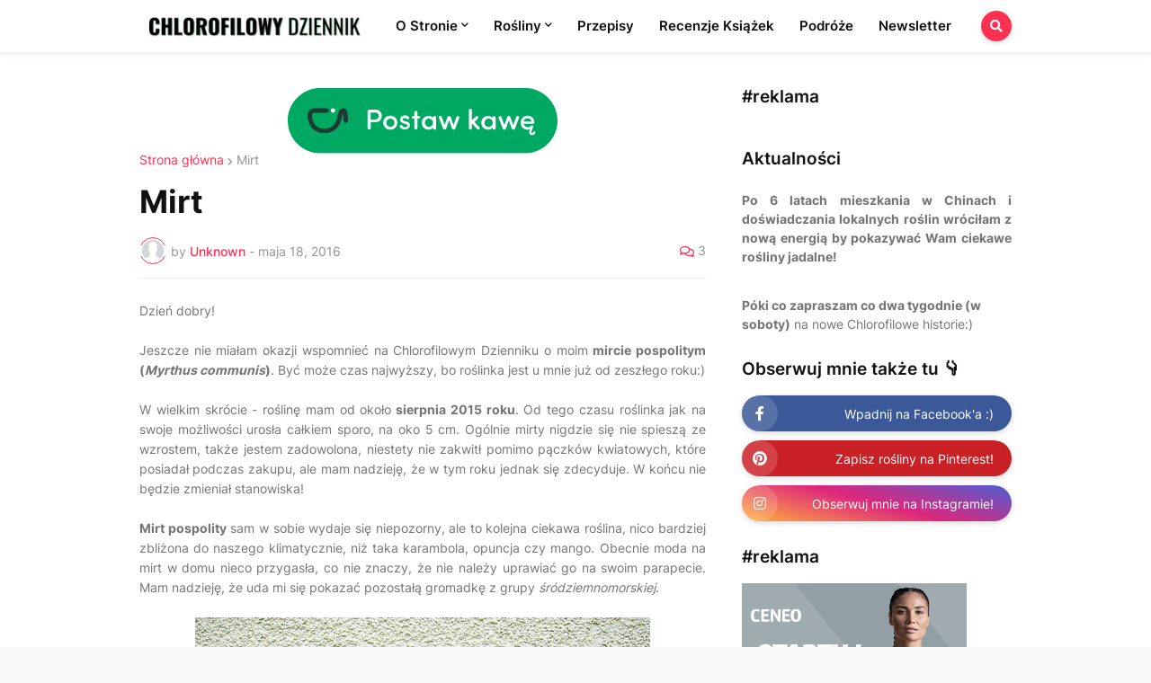

--- FILE ---
content_type: text/html; charset=UTF-8
request_url: https://www.chlorofilowydziennik.pl/2016/05/mirt.html
body_size: 46952
content:
<!DOCTYPE html>
<html class='ltr' dir='ltr' lang='pl' xmlns='http://www.w3.org/1999/xhtml' xmlns:b='http://www.google.com/2005/gml/b' xmlns:data='http://www.google.com/2005/gml/data' xmlns:expr='http://www.google.com/2005/gml/expr'>
<head>
<script id='mcjs'>!function(c,h,i,m,p){m=c.createElement(h),p=c.getElementsByTagName(h)[0],m.async=1,m.src=i,p.parentNode.insertBefore(m,p)}(document,"script","https://chimpstatic.com/mcjs-connected/js/users/2eff0e027e73c689da9a7a882/1e9b6d1be7dfe70a65d871650.js");</script>
<!-- Google tag (gtag.js) -->
<script async='async' src='https://www.googletagmanager.com/gtag/js?id=G-F8LPFWCFPD'></script>
<script>
  window.dataLayer = window.dataLayer || [];
  function gtag(){dataLayer.push(arguments);}
  gtag('js', new Date());

  gtag('config', 'G-F8LPFWCFPD');
</script>
<meta content='text/html; charset=UTF-8' http-equiv='Content-Type'/>
<meta content='width=device-width, initial-scale=1, minimum-scale=1, maximum-scale=1, user-scalable=yes' name='viewport'/>
<title>Mirt</title>
<link href='//fonts.gstatic.com' rel='dns-prefetch'/>
<link href='//dnjs.cloudflare.com' rel='dns-prefetch'/>
<link href='//1.bp.blogspot.com' rel='dns-prefetch'/>
<link href='//2.bp.blogspot.com' rel='dns-prefetch'/>
<link href='//3.bp.blogspot.com' rel='dns-prefetch'/>
<link href='//4.bp.blogspot.com' rel='dns-prefetch'/>
<link href='//www.blogger.com' rel='dns-prefetch'/>
<meta content='blogger' name='generator'/>
<link href='https://www.chlorofilowydziennik.pl/favicon.ico' rel='icon' type='image/x-icon'/>
<meta content='#FF3152' name='theme-color'/>
<link href='https://www.chlorofilowydziennik.pl/2016/05/mirt.html' rel='canonical'/>
<meta content='Mirt pospolity, zwyczajny (Myrthus communis) - wzrost, liście pokrój. Roślina śródziemnomorska, przyprawowa, zapachowa.' name='description'/>
<link href='https://blogger.googleusercontent.com/img/b/R29vZ2xl/AVvXsEgkuPStDi5X6T0qa7SSOmINiZrun6T7olm60NqUkIBO7CnCYQtL-3pk7wGVJqWMKVwSGYul6HmD4CSb1FiE_JaAarkL1IG4jvCRbNyzVUUrRhn2mj64Fx20KsZAOnr1GwDE3MYZ04KlRgRo/w1600/2015-08-03+%25283%2529.JPG' rel='image_src'/>
<!-- Metadata for Open Graph protocol. See http://ogp.me/. -->
<meta content='pl' property='og:locale'/>
<meta content='article' property='og:type'/>
<meta content='Mirt' property='og:title'/>
<meta content='https://www.chlorofilowydziennik.pl/2016/05/mirt.html' property='og:url'/>
<meta content='Mirt pospolity, zwyczajny (Myrthus communis) - wzrost, liście pokrój. Roślina śródziemnomorska, przyprawowa, zapachowa.' property='og:description'/>
<meta content='Chlorofilowy Dziennik!' property='og:site_name'/>
<meta content='https://blogger.googleusercontent.com/img/b/R29vZ2xl/AVvXsEgkuPStDi5X6T0qa7SSOmINiZrun6T7olm60NqUkIBO7CnCYQtL-3pk7wGVJqWMKVwSGYul6HmD4CSb1FiE_JaAarkL1IG4jvCRbNyzVUUrRhn2mj64Fx20KsZAOnr1GwDE3MYZ04KlRgRo/w1600/2015-08-03+%25283%2529.JPG' property='og:image'/>
<meta content='https://blogger.googleusercontent.com/img/b/R29vZ2xl/AVvXsEgkuPStDi5X6T0qa7SSOmINiZrun6T7olm60NqUkIBO7CnCYQtL-3pk7wGVJqWMKVwSGYul6HmD4CSb1FiE_JaAarkL1IG4jvCRbNyzVUUrRhn2mj64Fx20KsZAOnr1GwDE3MYZ04KlRgRo/w1600/2015-08-03+%25283%2529.JPG' name='twitter:image'/>
<meta content='summary_large_image' name='twitter:card'/>
<meta content='Mirt' name='twitter:title'/>
<meta content='https://www.chlorofilowydziennik.pl/2016/05/mirt.html' name='twitter:domain'/>
<meta content='Mirt pospolity, zwyczajny (Myrthus communis) - wzrost, liście pokrój. Roślina śródziemnomorska, przyprawowa, zapachowa.' name='twitter:description'/>
<link rel="alternate" type="application/atom+xml" title="Chlorofilowy Dziennik! - Atom" href="https://www.chlorofilowydziennik.pl/feeds/posts/default" />
<link rel="alternate" type="application/rss+xml" title="Chlorofilowy Dziennik! - RSS" href="https://www.chlorofilowydziennik.pl/feeds/posts/default?alt=rss" />
<link rel="service.post" type="application/atom+xml" title="Chlorofilowy Dziennik! - Atom" href="https://www.blogger.com/feeds/3767992015297998100/posts/default" />

<link rel="alternate" type="application/atom+xml" title="Chlorofilowy Dziennik! - Atom" href="https://www.chlorofilowydziennik.pl/feeds/327936883491010308/comments/default" />
<!-- Font Awesome Free 5.15.1 -->
<link href='https://cdnjs.cloudflare.com/ajax/libs/font-awesome/5.15.1/css/fontawesome.min.css' rel='stylesheet'/>
<!-- Theme CSS Style -->
<style id='page-skin-1' type='text/css'><!--
/*
-----------------------------------------------
Blogger Template Style
Name:         Colorify
Version:      1.0.0 - Free
Author:       Templateify
Author Url:   https://www.templateify.com/
-----------------------------------------------*/
/*-- Google Fonts --*/
@font-face{font-family:'Inter';font-style:normal;font-weight:400;font-display:swap;src:url(https://fonts.gstatic.com/s/inter/v2/UcC73FwrK3iLTeHuS_fvQtMwCp50KnMa2JL7SUc.woff2) format("woff2");unicode-range:U+0460-052F,U+1C80-1C88,U+20B4,U+2DE0-2DFF,U+A640-A69F,U+FE2E-FE2F}
@font-face{font-family:'Inter';font-style:normal;font-weight:400;font-display:swap;src:url(https://fonts.gstatic.com/s/inter/v2/UcC73FwrK3iLTeHuS_fvQtMwCp50KnMa0ZL7SUc.woff2) format("woff2");unicode-range:U+0400-045F,U+0490-0491,U+04B0-04B1,U+2116}
@font-face{font-family:'Inter';font-style:normal;font-weight:400;font-display:swap;src:url(https://fonts.gstatic.com/s/inter/v2/UcC73FwrK3iLTeHuS_fvQtMwCp50KnMa2ZL7SUc.woff2) format("woff2");unicode-range:U+1F00-1FFF}
@font-face{font-family:'Inter';font-style:normal;font-weight:400;font-display:swap;src:url(https://fonts.gstatic.com/s/inter/v2/UcC73FwrK3iLTeHuS_fvQtMwCp50KnMa1pL7SUc.woff2) format("woff2");unicode-range:U+0370-03FF}
@font-face{font-family:'Inter';font-style:normal;font-weight:400;font-display:swap;src:url(https://fonts.gstatic.com/s/inter/v2/UcC73FwrK3iLTeHuS_fvQtMwCp50KnMa2pL7SUc.woff2) format("woff2");unicode-range:U+0102-0103,U+0110-0111,U+0128-0129,U+0168-0169,U+01A0-01A1,U+01AF-01B0,U+1EA0-1EF9,U+20AB}
@font-face{font-family:'Inter';font-style:normal;font-weight:400;font-display:swap;src:url(https://fonts.gstatic.com/s/inter/v2/UcC73FwrK3iLTeHuS_fvQtMwCp50KnMa25L7SUc.woff2) format("woff2");unicode-range:U+0100-024F,U+0259,U+1E00-1EFF,U+2020,U+20A0-20AB,U+20AD-20CF,U+2113,U+2C60-2C7F,U+A720-A7FF}
@font-face{font-family:'Inter';font-style:normal;font-weight:400;font-display:swap;src:url(https://fonts.gstatic.com/s/inter/v2/UcC73FwrK3iLTeHuS_fvQtMwCp50KnMa1ZL7.woff2) format("woff2");unicode-range:U+0000-00FF,U+0131,U+0152-0153,U+02BB-02BC,U+02C6,U+02DA,U+02DC,U+2000-206F,U+2074,U+20AC,U+2122,U+2191,U+2193,U+2212,U+2215,U+FEFF,U+FFFD}
@font-face{font-family:'Inter';font-style:normal;font-weight:500;font-display:swap;src:url(https://fonts.gstatic.com/s/inter/v2/UcC73FwrK3iLTeHuS_fvQtMwCp50KnMa2JL7SUc.woff2) format("woff2");unicode-range:U+0460-052F,U+1C80-1C88,U+20B4,U+2DE0-2DFF,U+A640-A69F,U+FE2E-FE2F}
@font-face{font-family:'Inter';font-style:normal;font-weight:500;font-display:swap;src:url(https://fonts.gstatic.com/s/inter/v2/UcC73FwrK3iLTeHuS_fvQtMwCp50KnMa0ZL7SUc.woff2) format("woff2");unicode-range:U+0400-045F,U+0490-0491,U+04B0-04B1,U+2116}
@font-face{font-family:'Inter';font-style:normal;font-weight:500;font-display:swap;src:url(https://fonts.gstatic.com/s/inter/v2/UcC73FwrK3iLTeHuS_fvQtMwCp50KnMa2ZL7SUc.woff2) format("woff2");unicode-range:U+1F00-1FFF}
@font-face{font-family:'Inter';font-style:normal;font-weight:500;font-display:swap;src:url(https://fonts.gstatic.com/s/inter/v2/UcC73FwrK3iLTeHuS_fvQtMwCp50KnMa1pL7SUc.woff2) format("woff2");unicode-range:U+0370-03FF}
@font-face{font-family:'Inter';font-style:normal;font-weight:500;font-display:swap;src:url(https://fonts.gstatic.com/s/inter/v2/UcC73FwrK3iLTeHuS_fvQtMwCp50KnMa2pL7SUc.woff2) format("woff2");unicode-range:U+0102-0103,U+0110-0111,U+0128-0129,U+0168-0169,U+01A0-01A1,U+01AF-01B0,U+1EA0-1EF9,U+20AB}
@font-face{font-family:'Inter';font-style:normal;font-weight:500;font-display:swap;src:url(https://fonts.gstatic.com/s/inter/v2/UcC73FwrK3iLTeHuS_fvQtMwCp50KnMa25L7SUc.woff2) format("woff2");unicode-range:U+0100-024F,U+0259,U+1E00-1EFF,U+2020,U+20A0-20AB,U+20AD-20CF,U+2113,U+2C60-2C7F,U+A720-A7FF}
@font-face{font-family:'Inter';font-style:normal;font-weight:500;font-display:swap;src:url(https://fonts.gstatic.com/s/inter/v2/UcC73FwrK3iLTeHuS_fvQtMwCp50KnMa1ZL7.woff2) format("woff2");unicode-range:U+0000-00FF,U+0131,U+0152-0153,U+02BB-02BC,U+02C6,U+02DA,U+02DC,U+2000-206F,U+2074,U+20AC,U+2122,U+2191,U+2193,U+2212,U+2215,U+FEFF,U+FFFD}
@font-face{font-family:'Inter';font-style:normal;font-weight:600;font-display:swap;src:url(https://fonts.gstatic.com/s/inter/v2/UcC73FwrK3iLTeHuS_fvQtMwCp50KnMa2JL7SUc.woff2) format("woff2");unicode-range:U+0460-052F,U+1C80-1C88,U+20B4,U+2DE0-2DFF,U+A640-A69F,U+FE2E-FE2F}
@font-face{font-family:'Inter';font-style:normal;font-weight:600;font-display:swap;src:url(https://fonts.gstatic.com/s/inter/v2/UcC73FwrK3iLTeHuS_fvQtMwCp50KnMa0ZL7SUc.woff2) format("woff2");unicode-range:U+0400-045F,U+0490-0491,U+04B0-04B1,U+2116}
@font-face{font-family:'Inter';font-style:normal;font-weight:600;font-display:swap;src:url(https://fonts.gstatic.com/s/inter/v2/UcC73FwrK3iLTeHuS_fvQtMwCp50KnMa2ZL7SUc.woff2) format("woff2");unicode-range:U+1F00-1FFF}
@font-face{font-family:'Inter';font-style:normal;font-weight:600;font-display:swap;src:url(https://fonts.gstatic.com/s/inter/v2/UcC73FwrK3iLTeHuS_fvQtMwCp50KnMa1pL7SUc.woff2) format("woff2");unicode-range:U+0370-03FF}
@font-face{font-family:'Inter';font-style:normal;font-weight:600;font-display:swap;src:url(https://fonts.gstatic.com/s/inter/v2/UcC73FwrK3iLTeHuS_fvQtMwCp50KnMa2pL7SUc.woff2) format("woff2");unicode-range:U+0102-0103,U+0110-0111,U+0128-0129,U+0168-0169,U+01A0-01A1,U+01AF-01B0,U+1EA0-1EF9,U+20AB}
@font-face{font-family:'Inter';font-style:normal;font-weight:600;font-display:swap;src:url(https://fonts.gstatic.com/s/inter/v2/UcC73FwrK3iLTeHuS_fvQtMwCp50KnMa25L7SUc.woff2) format("woff2");unicode-range:U+0100-024F,U+0259,U+1E00-1EFF,U+2020,U+20A0-20AB,U+20AD-20CF,U+2113,U+2C60-2C7F,U+A720-A7FF}
@font-face{font-family:'Inter';font-style:normal;font-weight:600;font-display:swap;src:url(https://fonts.gstatic.com/s/inter/v2/UcC73FwrK3iLTeHuS_fvQtMwCp50KnMa1ZL7.woff2) format("woff2");unicode-range:U+0000-00FF,U+0131,U+0152-0153,U+02BB-02BC,U+02C6,U+02DA,U+02DC,U+2000-206F,U+2074,U+20AC,U+2122,U+2191,U+2193,U+2212,U+2215,U+FEFF,U+FFFD}
@font-face{font-family:'Inter';font-style:normal;font-weight:700;font-display:swap;src:url(https://fonts.gstatic.com/s/inter/v2/UcC73FwrK3iLTeHuS_fvQtMwCp50KnMa2JL7SUc.woff2) format("woff2");unicode-range:U+0460-052F,U+1C80-1C88,U+20B4,U+2DE0-2DFF,U+A640-A69F,U+FE2E-FE2F}
@font-face{font-family:'Inter';font-style:normal;font-weight:700;font-display:swap;src:url(https://fonts.gstatic.com/s/inter/v2/UcC73FwrK3iLTeHuS_fvQtMwCp50KnMa0ZL7SUc.woff2) format("woff2");unicode-range:U+0400-045F,U+0490-0491,U+04B0-04B1,U+2116}
@font-face{font-family:'Inter';font-style:normal;font-weight:700;font-display:swap;src:url(https://fonts.gstatic.com/s/inter/v2/UcC73FwrK3iLTeHuS_fvQtMwCp50KnMa2ZL7SUc.woff2) format("woff2");unicode-range:U+1F00-1FFF}
@font-face{font-family:'Inter';font-style:normal;font-weight:700;font-display:swap;src:url(https://fonts.gstatic.com/s/inter/v2/UcC73FwrK3iLTeHuS_fvQtMwCp50KnMa1pL7SUc.woff2) format("woff2");unicode-range:U+0370-03FF}
@font-face{font-family:'Inter';font-style:normal;font-weight:700;font-display:swap;src:url(https://fonts.gstatic.com/s/inter/v2/UcC73FwrK3iLTeHuS_fvQtMwCp50KnMa2pL7SUc.woff2) format("woff2");unicode-range:U+0102-0103,U+0110-0111,U+0128-0129,U+0168-0169,U+01A0-01A1,U+01AF-01B0,U+1EA0-1EF9,U+20AB}
@font-face{font-family:'Inter';font-style:normal;font-weight:700;font-display:swap;src:url(https://fonts.gstatic.com/s/inter/v2/UcC73FwrK3iLTeHuS_fvQtMwCp50KnMa25L7SUc.woff2) format("woff2");unicode-range:U+0100-024F,U+0259,U+1E00-1EFF,U+2020,U+20A0-20AB,U+20AD-20CF,U+2113,U+2C60-2C7F,U+A720-A7FF}
@font-face{font-family:'Inter';font-style:normal;font-weight:700;font-display:swap;src:url(https://fonts.gstatic.com/s/inter/v2/UcC73FwrK3iLTeHuS_fvQtMwCp50KnMa1ZL7.woff2) format("woff2");unicode-range:U+0000-00FF,U+0131,U+0152-0153,U+02BB-02BC,U+02C6,U+02DA,U+02DC,U+2000-206F,U+2074,U+20AC,U+2122,U+2191,U+2193,U+2212,U+2215,U+FEFF,U+FFFD}
/*-- Font Awesome Free 5.15.1 --*/
@font-face{font-family:"Font Awesome 5 Brands";font-display:swap;font-style:normal;font-weight:400;font-display:block;src:url(https://cdnjs.cloudflare.com/ajax/libs/font-awesome/5.15.1/webfonts/fa-brands-400.eot);src:url(https://cdnjs.cloudflare.com/ajax/libs/font-awesome/5.15.1/webfonts/fa-brands-400.eot?#iefix) format("embedded-opentype"),url(https://cdnjs.cloudflare.com/ajax/libs/font-awesome/5.15.1/webfonts/fa-brands-400.woff2) format("woff2"),url(https://cdnjs.cloudflare.com/ajax/libs/font-awesome/5.15.1/webfonts/fa-brands-400.woff) format("woff"),url(https://cdnjs.cloudflare.com/ajax/libs/font-awesome/5.15.1/webfonts/fa-brands-400.ttf) format("truetype"),url(https://cdnjs.cloudflare.com/ajax/libs/font-awesome/5.15.1/webfonts/fa-brands-400.svg#fontawesome) format("svg")}.fab{font-family:"Font Awesome 5 Brands";font-weight:400}
@font-face{font-family:"Font Awesome 5 Free";font-display:swap;font-style:normal;font-weight:400;font-display:block;src:url(https://cdnjs.cloudflare.com/ajax/libs/font-awesome/5.15.1/webfonts/fa-regular-400.eot);src:url(https://cdnjs.cloudflare.com/ajax/libs/font-awesome/5.15.1/webfonts/fa-regular-400.eot?#iefix) format("embedded-opentype"),url(https://cdnjs.cloudflare.com/ajax/libs/font-awesome/5.15.1/webfonts/fa-regular-400.woff2) format("woff2"),url(https://cdnjs.cloudflare.com/ajax/libs/font-awesome/5.15.1/webfonts/fa-regular-400.woff) format("woff"),url(https://cdnjs.cloudflare.com/ajax/libs/font-awesome/5.15.1/webfonts/fa-regular-400.ttf) format("truetype"),url(https://cdnjs.cloudflare.com/ajax/libs/font-awesome/5.15.1/webfonts/fa-regular-400.svg#fontawesome) format("svg")}.far{font-family:"Font Awesome 5 Free";font-weight:400}
@font-face{font-family:"Font Awesome 5 Free";font-display:swap;font-style:normal;font-weight:900;font-display:block;src:url(https://cdnjs.cloudflare.com/ajax/libs/font-awesome/5.15.1/webfonts/fa-solid-900.eot);src:url(https://cdnjs.cloudflare.com/ajax/libs/font-awesome/5.15.1/webfonts/fa-solid-900.eot?#iefix) format("embedded-opentype"),url(https://cdnjs.cloudflare.com/ajax/libs/font-awesome/5.15.1/webfonts/fa-solid-900.woff2) format("woff2"),url(https://cdnjs.cloudflare.com/ajax/libs/font-awesome/5.15.1/webfonts/fa-solid-900.woff) format("woff"),url(https://cdnjs.cloudflare.com/ajax/libs/font-awesome/5.15.1/webfonts/fa-solid-900.ttf) format("truetype"),url(https://cdnjs.cloudflare.com/ajax/libs/font-awesome/5.15.1/webfonts/fa-solid-900.svg#fontawesome) format("svg")}.fa,.far,.fas{font-family:"Font Awesome 5 Free"}.fa,.fas{font-weight:900}
/*-- CSS Variables --*/
:root{
--body-font:'Inter', Arial, sans-serif;
--title-font:'Inter', Arial, sans-serif;
--meta-font:'Inter', Arial, sans-serif;
--text-font:'Inter', Arial, sans-serif;
--body-bg-color:#FAFAFA;
--body-bg:#FAFAFA none repeat scroll top left;
--outer-bg:#FFFFFF;
--main-color:#FF3152;
--title-color:#111111;
--title-hover-color:#FF3152;
--meta-color:#959595;
--text-color:#757575;
--header-bg:#FFFFFF;
--header-color:#111111;
--header-hover-color:#FF3152;
--submenu-bg:#FFFFFF;
--submenu-color:#111111;
--submenu-hover-color:#FF3152;
--megamenu-bg:#FFFFFF;
--megamenu-color:#111111;
--megamenu-hover-color:#FF3152;
--mobilemenu-bg:#FFFFFF;
--mobilemenu-color:#111111;
--mobilemenu-hover-color:#FF3152;
--widget-title-color:#111111;
--post-title-color:#111111;
--post-title-hover-color:#FF3152;
--post-text-color:#757575;
--fbm-title-color:#FFFFFF;
--fbm-text-color:#EEEEEE;
--footer-bg:#111111;
--footer-color:#FCFCFC;
--footer-hover-color:#FF3152;
--footer-text-color:#BABABA;
--footerbar-bg:#0C0C0C;
--footerbar-color:#FCFCFC;
--footerbar-hover-color:#FF3152;
--cookie-bg:#FFFFFF;
--cookie-color:#757575;
--button-bg:#FF3152;
--button-color:#FFFFFF;
--button-hover-bg:#E52C4A;
--button-hover-color:#FFFFFF;
--border-color:rgba(155,155,155,0.15);
--border-radius:6px;
--button-shadow:0 2px 6px rgba(0,0,0,0.15);
--avatar-shadow:0px 1px 4px rgba(0,0,0,0.15);
}
html.rtl{
--body-font:'Tajawal',Arial,sans-serif;
--title-font:'Tajawal',Arial,sans-serif;
--meta-font:'Tajawal',Arial,sans-serif;
--text-font:'Tajawal',Arial,sans-serif;
}
/*-- Reset CSS --*/
a,abbr,acronym,address,applet,b,big,blockquote,body,caption,center,cite,code,dd,del,dfn,div,dl,dt,em,fieldset,font,form,h1,h2,h3,h4,h5,h6,html,i,iframe,img,ins,kbd,label,legend,li,object,p,pre,q,s,samp,small,span,strike,strong,sub,sup,table,tbody,td,tfoot,th,thead,tr,tt,u,ul,var{padding:0;margin:0;border:0;outline:0;vertical-align:baseline;background:0 0;text-decoration:none}dl,ul{list-style-position:inside;list-style:none}ul li{list-style:none}caption{text-align:center}img{border:none;position:relative}a,a:visited{text-decoration:none}.clearfix{clear:both}.section,.widget,.widget ul{margin:0;padding:0}a{color:var(--main-color)}a img{border:0}abbr{text-decoration:none}.CSS_LIGHTBOX{z-index:999999!important}.CSS_LIGHTBOX_ATTRIBUTION_INDEX_CONTAINER .CSS_HCONT_CHILDREN_HOLDER > .CSS_LAYOUT_COMPONENT.CSS_HCONT_CHILD:first-child > .CSS_LAYOUT_COMPONENT{opacity:0}.separator a{clear:none!important;float:none!important;margin-left:0!important;margin-right:0!important}#Navbar1,#navbar-iframe,.widget-item-control,a.quickedit,.home-link,.feed-links{display:none!important}.center{display:table;margin:0 auto;position:relative}.widget > h2,.widget > h3{display:none}.widget iframe,.widget img{max-width:100%}button,input,select,textarea{font-family:var(--body-font);-webkit-appearance:none;-moz-appearance:none;appearance:none;outline:none;border-radius:0}
/*-- Style CSS --*/
*{box-sizing:border-box;word-break:break-word;word-wrap:break-word;text-rendering:optimizeLegibility;-webkit-font-smoothing:antialiased}
html{position:relative;margin:0}
body{position:relative;background:var(--body-bg);background-color:var(--body-bg-color);font-family:var(--body-font);font-size:14px;color:var(--text-color);font-weight:400;font-style:normal;line-height:1.4em;margin:0;padding:0}
.rtl{direction:rtl}
h1,h2,h3,h4,h5,h6{font-family:var(--title-font);font-weight:600}
a,input,button{transition:all .0s ease}
#outer-wrapper{position:relative;overflow:hidden;width:100%;max-width:100%;background-color:var(--outer-bg);margin:0 auto;padding:0}
.is-boxed #outer-wrapper{width:1030px;max-width:100%;box-shadow:0 0 20px rgba(0,0,0,0.1)}
.container{position:relative}
.row-x1{width:970px}
.flex-center{display:flex;justify-content:center}
#content-wrapper{position:relative;float:left;width:100%;overflow:hidden;padding:40px 0;margin:0}
.is-single #content-wrapper > .container{display:flex;justify-content:space-between}
.is-left #content-wrapper > .container{flex-direction:row-reverse}
.rtl .is-left #content-wrapper > .container{flex-direction:row}
.is-single #content-wrapper.no-sidebar > .container{justify-content:center}
.theiaStickySidebar:before,.theiaStickySidebar:after{content:'';display:table;clear:both}
.is-multiple #main-wrapper{position:relative;float:left;width:100%}
.is-single #main-wrapper{position:relative;width:calc(100% - 340px)}
.is-single #content-wrapper.no-sidebar #main-wrapper{width:728px;max-width:100%}
#sidebar-wrapper{position:relative;width:300px}
.btn{position:relative;border:0;box-shadow:var(--button-shadow)}
.entry-image-wrap,.author-avatar-wrap,.comments .avatar-image-container{display:block;position:relative;overflow:hidden;background-color:rgba(155,155,155,0.05);z-index:5;color:transparent!important}
.entry-thumb,.author-avatar{display:block;position:relative;width:100%;height:100%;background-size:cover;background-position:center center;background-repeat:no-repeat;z-index:1;opacity:0;transition:opacity .35s ease,filter 0 ease}
.author-avatar{background-size:100%;background-position:0 0}
.entry-thumb.lazy-ify,.author-avatar.lazy-ify{opacity:1}
.entry-image-wrap:hover .entry-thumb,.entry-inner:hover .entry-image-wrap .entry-thumb,.hero-post:hover .entry-image-wrap .entry-thumb{filter:brightness(1.03)}
.before-mask:before{content:'';position:absolute;left:0;right:0;bottom:0;height:70%;background-image:linear-gradient(to bottom,transparent,rgba(0,0,0,0.5));-webkit-backface-visibility:hidden;backface-visibility:hidden;z-index:2;opacity:1;margin:0;transition:opacity .25s ease}
.entry-image-wrap.is-video:after{position:absolute;content:'\f04b';top:50%;right:50%;background-color:rgba(0,0,0,0.5);width:38px;height:38px;font-family:'Font Awesome 5 Free';font-size:12px;color:#fff;font-weight:900;text-align:center;line-height:38px;z-index:5;transform:translate(50%,-50%);margin:0;box-shadow:var(--button-shadow);border-radius:50%;transition:background .17s ease}
.entry-image-wrap.is-video.c-ply:after{transform:translate(50%,-50%) scale(1.2)}
.entry-inner .entry-image-wrap.is-video:not(.c-ply):after{top:15px;right:15px;transform:translate(0%,0%)}
.rtl .entry-inner .entry-image-wrap.is-video:not(.c-ply):after{left:15px;right:unset}
.entry-image-wrap.is-video:hover:after,.entry-inner:hover .entry-image-wrap.is-video:after{background-color:var(--main-color)}
.entry-title{color:var(--post-title-color);font-weight:600;line-height:1.4em}
.entry-title a{display:block;color:var(--post-title-color)}
.entry-title a:hover{color:var(--post-title-hover-color)}
.entry-meta{font-family:var(--meta-font);font-size:12px;color:var(--meta-color);font-weight:400;margin:0}
.entry-meta .entry-author,.entry-meta .entry-time{display:flex}
.entry-meta .author-name{color:var(--main-color);font-weight:500}
.entry-meta .entry-tag{color:var(--main-color);text-transform:uppercase;font-weight:500}
.entry-meta.mi .entry-tag,.entry-meta.mi .author-name,.entry-meta .sp{margin:0 4px 0 0}
.rtl .entry-meta.mi .entry-tag,.rtl .entry-meta.mi .author-name,.rtl .entry-meta .sp{margin:0 0 0 4px}
.excerpt{font-family:var(--text-font);line-height:1.5em}
.entry-info{position:absolute;left:0;bottom:0;width:100%;background:linear-gradient(to bottom,transparent,rgba(0,0,0,0.65));overflow:hidden;z-index:5;display:flex;flex-direction:column;padding:15px}
.entry-info .entry-title{color:#fff;text-shadow:0 1px 2px rgba(0,0,0,0.1)}
.entry-info .entry-meta{color:#ccc}
.entry-info .entry-meta .author-name{color:#ddd}
.error-msg{display:flex;align-items:center;font-size:14px;color:var(--meta-color);padding:20px 0;font-weight:400}
.error-msg b{font-weight:600}
.loader{position:relative;width:100%;height:100%;overflow:hidden;display:flex;align-items:center;justify-content:center;margin:0}
.loader:after{content:'';display:block;width:30px;height:30px;box-sizing:border-box;margin:0;border:2px solid var(--border-color);border-left-color:var(--main-color);border-radius:100%;animation:spinner .65s infinite linear;transform-origin:center}
@-webkit-keyframes spinner {
0%{-webkit-transform:rotate(0deg);transform:rotate(0deg)}
to{-webkit-transform:rotate(1turn);transform:rotate(1turn)}
}
@keyframes spinner {
0%{-webkit-transform:rotate(0deg);transform:rotate(0deg)}
to{-webkit-transform:rotate(1turn);transform:rotate(1turn)}
}
.social a:before{display:inline-block;font-family:'Font Awesome 5 Brands';font-style:normal;font-weight:400}
.social .blogger a:before{content:'\f37d'}
.social .apple a:before{content:'\f179'}
.social .amazon a:before{content:'\f270'}
.social .microsoft a:before{content:'\f3ca'}
.social .facebook a:before{content:'\f09a'}
.social .facebook-f a:before{content:'\f39e'}
.social .twitter a:before{content:'\f099'}
.social .rss a:before{content:'\f09e';font-family:'Font Awesome 5 Free';font-weight:900}
.social .youtube a:before{content:'\f167'}
.social .skype a:before{content:'\f17e'}
.social .stumbleupon a:before{content:'\f1a4'}
.social .tumblr a:before{content:'\f173'}
.social .vk a:before{content:'\f189'}
.social .stack-overflow a:before{content:'\f16c'}
.social .github a:before{content:'\f09b'}
.social .linkedin a:before{content:'\f0e1'}
.social .dribbble a:before{content:'\f17d'}
.social .soundcloud a:before{content:'\f1be'}
.social .behance a:before{content:'\f1b4'}
.social .digg a:before{content:'\f1a6'}
.social .instagram a:before{content:'\f16d'}
.social .pinterest a:before{content:'\f0d2'}
.social .pinterest-p a:before{content:'\f231'}
.social .twitch a:before{content:'\f1e8'}
.social .delicious a:before{content:'\f1a5'}
.social .codepen a:before{content:'\f1cb'}
.social .flipboard a:before{content:'\f44d'}
.social .reddit a:before{content:'\f281'}
.social .whatsapp a:before{content:'\f232'}
.social .messenger a:before{content:'\f39f'}
.social .snapchat a:before{content:'\f2ac'}
.social .telegram a:before{content:'\f3fe'}
.social .steam a:before{content:'\f3f6'}
.social .discord a:before{content:'\f392'}
.social .quora a:before{content:'\f2c4'}
.social .tiktok a:before{content:'\e07b'}
.social .share a:before{content:'\f064';font-family:'Font Awesome 5 Free';font-weight:900}
.social .email a:before{content:'\f0e0';font-family:'Font Awesome 5 Free'}
.social .external-link a:before{content:'\f35d';font-family:'Font Awesome 5 Free';font-weight:900}
.social-bg .blogger a,.social-bg-hover .blogger a:hover{background-color:#ff5722}
.social-bg .apple a,.social-bg-hover .apple a:hover{background-color:#333}
.social-bg .amazon a,.social-bg-hover .amazon a:hover{background-color:#fe9800}
.social-bg .microsoft a,.social-bg-hover .microsoft a:hover{background-color:#0067B8}
.social-bg .facebook a,.social-bg .facebook-f a,.social-bg-hover .facebook a:hover,.social-bg-hover .facebook-f a:hover{background-color:#3b5999}
.social-bg .twitter a,.social-bg-hover .twitter a:hover{background-color:#00acee}
.social-bg .youtube a,.social-bg-hover .youtube a:hover{background-color:#f50000}
.social-bg .instagram a,.social-bg-hover .instagram a:hover{background:linear-gradient(15deg,#ffb13d,#dd277b,#4d5ed4)}
.social-bg .pinterest a,.social-bg .pinterest-p a,.social-bg-hover .pinterest a:hover,.social-bg-hover .pinterest-p a:hover{background-color:#ca2127}
.social-bg .dribbble a,.social-bg-hover .dribbble a:hover{background-color:#ea4c89}
.social-bg .linkedin a,.social-bg-hover .linkedin a:hover{background-color:#0077b5}
.social-bg .tumblr a,.social-bg-hover .tumblr a:hover{background-color:#365069}
.social-bg .twitch a,.social-bg-hover .twitch a:hover{background-color:#6441a5}
.social-bg .rss a,.social-bg-hover .rss a:hover{background-color:#ffc200}
.social-bg .skype a,.social-bg-hover .skype a:hover{background-color:#00aff0}
.social-bg .stumbleupon a,.social-bg-hover .stumbleupon a:hover{background-color:#eb4823}
.social-bg .vk a,.social-bg-hover .vk a:hover{background-color:#4a76a8}
.social-bg .stack-overflow a,.social-bg-hover .stack-overflow a:hover{background-color:#f48024}
.social-bg .github a,.social-bg-hover .github a:hover{background-color:#24292e}
.social-bg .soundcloud a,.social-bg-hover .soundcloud a:hover{background:linear-gradient(#ff7400,#ff3400)}
.social-bg .behance a,.social-bg-hover .behance a:hover{background-color:#191919}
.social-bg .digg a,.social-bg-hover .digg a:hover{background-color:#1b1a19}
.social-bg .delicious a,.social-bg-hover .delicious a:hover{background-color:#0076e8}
.social-bg .codepen a,.social-bg-hover .codepen a:hover{background-color:#000}
.social-bg .flipboard a,.social-bg-hover .flipboard a:hover{background-color:#f52828}
.social-bg .reddit a,.social-bg-hover .reddit a:hover{background-color:#ff4500}
.social-bg .whatsapp a,.social-bg-hover .whatsapp a:hover{background-color:#3fbb50}
.social-bg .messenger a,.social-bg-hover .messenger a:hover{background-color:#0084ff}
.social-bg .snapchat a,.social-bg-hover .snapchat a:hover{background-color:#ffe700}
.social-bg .telegram a,.social-bg-hover .telegram a:hover{background-color:#179cde}
.social-bg .steam a,.social-bg-hover .steam a:hover{background:linear-gradient(5deg,#0d89bc,#112c5b,#0d1c47)}
.social-bg .discord a,.social-bg-hover .discord a:hover{background-color:#7289da}
.social-bg .quora a,.social-bg-hover .quora a:hover{background-color:#b92b27}
.social-bg .tiktok a,.social-bg-hover .tiktok a:hover{background-color:#fe2c55}
.social-bg .share a,.social-bg-hover .share a:hover{background-color:var(--meta-color)}
.social-bg .email a,.social-bg-hover .email a:hover{background-color:#888}
.social-bg .external-link a,.social-bg-hover .external-link a:hover{background-color:var(--title-color)}
.social-color .blogger a,.social-color-hover .blogger a:hover{color:#ff5722}
.social-color .apple a,.social-color-hover .apple a:hover{color:#333}
.social-color .amazon a,.social-color-hover .amazon a:hover{color:#fe9800}
.social-color .microsoft a,.social-color-hover .microsoft a:hover{color:#0067B8}
.social-color .facebook a,.social-color .facebook-f a,.social-color-hover .facebook a:hover,.social-color-hover .facebook-f a:hover{color:#3b5999}
.social-color .twitter a,.social-color-hover .twitter a:hover{color:#00acee}
.social-color .youtube a,.social-color-hover .youtube a:hover{color:#f50000}
.social-color .instagram a,.social-color-hover .instagram a:hover{color:#dd277b}
.social-color .pinterest a,.social-color .pinterest-p a,.social-color-hover .pinterest a:hover,.social-color-hover .pinterest-p a:hover{color:#ca2127}
.social-color .dribbble a,.social-color-hover .dribbble a:hover{color:#ea4c89}
.social-color .linkedin a,.social-color-hover .linkedin a:hover{color:#0077b5}
.social-color .tumblr a,.social-color-hover .tumblr a:hover{color:#365069}
.social-color .twitch a,.social-color-hover .twitch a:hover{color:#6441a5}
.social-color .rss a,.social-color-hover .rss a:hover{color:#ffc200}
.social-color .skype a,.social-color-hover .skype a:hover{color:#00aff0}
.social-color .stumbleupon a,.social-color-hover .stumbleupon a:hover{color:#eb4823}
.social-color .vk a,.social-color-hover .vk a:hover{color:#4a76a8}
.social-color .stack-overflow a,.social-color-hover .stack-overflow a:hover{color:#f48024}
.social-color .github a,.social-color-hover .github a:hover{color:#24292e}
.social-color .soundcloud a,.social-color-hover .soundcloud a:hover{color:#ff7400}
.social-color .behance a,.social-color-hover .behance a:hover{color:#191919}
.social-color .digg a,.social-color-hover .digg a:hover{color:#1b1a19}
.social-color .delicious a,.social-color-hover .delicious a:hover{color:#0076e8}
.social-color .codepen a,.social-color-hover .codepen a:hover{color:#000}
.social-color .flipboard a,.social-color-hover .flipboard a:hover{color:#f52828}
.social-color .reddit a,.social-color-hover .reddit a:hover{color:#ff4500}
.social-color .whatsapp a,.social-color-hover .whatsapp a:hover{color:#3fbb50}
.social-color .messenger a,.social-color-hover .messenger a:hover{color:#0084ff}
.social-color .snapchat a,.social-color-hover .snapchat a:hover{color:#ffe700}
.social-color .telegram a,.social-color-hover .telegram a:hover{color:#179cde}
.social-color .steam a,.social-color-hover .steam a:hover{color:#112c5b}
.social-color .discord a,.social-color-hover .discord a:hover{color:#7289da}
.social-color .quora a,.social-color-hover .quora a:hover{color:#b92b27}
.social-color .tiktok a,.social-color-hover .tiktok a:hover{color:#fe2c55}
.social-color .share a,.social-color-hover .share a:hover{color:var(--meta-color)}
.social-color .email a,.social-color-hover .email a:hover{color:#888}
.social-color .external-link a,.social-color-hover .external-link a:hover{color:var(--title-color)}
#header-wrapper{position:relative;float:left;width:100%;z-index:50;margin:0}
.main-header,.header-inner{position:relative;float:left;width:100%;height:58px;background-color:var(--header-bg);margin:0}
.header-inner{background-color:rgba(0,0,0,0)}
.header-header{position:relative;float:left;width:100%;height:58px;background-color:var(--header-bg);margin:0;box-shadow:0 2px 6px rgba(0,0,0,0.1)}
.is-boxed .header-header{float:none;width:1030px;max-width:100%;margin:0 auto;padding:0}
.header-items{position:relative;float:left;width:100%;display:flex;flex-wrap:wrap;justify-content:space-between;margin:0}
.flex-left{position:static;display:flex;margin:0}
.flex-right{position:absolute;top:0;right:0;background-color:var(--header-bg);margin:0}
.rtl .flex-right{left:0;right:unset;margin:0}
.main-logo{position:relative;float:left;height:58px;overflow:hidden;margin:0 16px 0 0}
.rtl .main-logo{margin:0 0 0 16px}
.main-logo .widget{position:relative;height:100%;display:flex;align-items:center;margin:0}
.main-logo .logo-img{display:flex;align-items:center;height:34px;overflow:hidden;margin:0}
.main-logo img{display:block;max-width:100%;max-height:100%;margin:0}
.main-logo .blog-title{display:block;font-size:23px;color:var(--header-color);font-weight:600;margin:0}
.main-logo .blog-title a{color:var(--header-color)}
.main-logo .blog-title a:hover{color:var(--header-hover-color)}
.main-logo #h1-off{position:absolute;top:-9000px;left:-9000px;display:none;visibility:hidden}
#colorify-free-main-nav{position:static;height:58px;z-index:10}
#colorify-free-main-nav .widget,#colorify-free-main-nav .widget > .widget-title{display:none}
#colorify-free-main-nav .show-menu{display:block}
#colorify-free-main-nav ul#colorify-free-main-nav-menu{display:flex;flex-wrap:wrap}
#colorify-free-main-nav ul > li{position:relative;padding:0;margin:0}
#colorify-free-main-nav-menu > li > a{position:relative;display:block;height:58px;font-size:15px;color:var(--header-color);font-weight:600;line-height:58px;padding:0 14px;margin:0}
#colorify-free-main-nav-menu > li:hover > a{color:var(--header-hover-color)}
#colorify-free-main-nav ul > li > ul,#colorify-free-main-nav ul > li > .ul{position:absolute;float:left;left:0;top:58px;width:180px;background-color:var(--submenu-bg);z-index:99999;padding:6px 0;backface-visibility:hidden;visibility:hidden;opacity:0;border-radius:var(--border-radius);box-shadow:0 1px 2px rgba(0,0,0,0.1),0 5px 10px 0 rgba(0,0,0,0.1)}
.rtl #colorify-free-main-nav ul > li > ul,.rtl #colorify-free-main-nav ul > li > .ul{left:auto;right:0}
#colorify-free-main-nav ul > li > ul > li > ul{position:absolute;top:-6px;left:100%;margin:0}
.rtl #colorify-free-main-nav ul > li > ul > li > ul{left:unset;right:100%}
#colorify-free-main-nav ul > li > ul > li{display:block;float:none;position:relative}
.rtl #colorify-free-main-nav ul > li > ul > li{float:none}
#colorify-free-main-nav ul > li > ul > li a{position:relative;display:block;font-size:13px;color:var(--submenu-color);font-weight:500;padding:7px 14px;margin:0}
#colorify-free-main-nav ul > li > ul > li:hover > a{color:var(--submenu-hover-color)}
#colorify-free-main-nav ul > li.has-sub > a:after{content:'\f078';float:right;font-family:'Font Awesome 5 Free';font-size:9px;font-weight:900;margin:-1px 0 0 4px}
.rtl #colorify-free-main-nav ul > li.has-sub > a:after{float:left;margin:-1px 4px 0 0}
#colorify-free-main-nav ul > li > ul > li.has-sub > a:after{content:'\f054';float:right;margin:0}
.rtl #colorify-free-main-nav ul > li > ul > li.has-sub > a:after{content:'\f053'}
#colorify-free-main-nav ul ul,#colorify-free-main-nav ul .ul{transition:visibility .1s ease,opacity .17s ease}
#colorify-free-main-nav ul > li:hover > ul,#colorify-free-main-nav ul > li:hover > .ul,#colorify-free-main-nav ul > li > ul > li:hover > ul{visibility:visible;opacity:1;margin:0}
#colorify-free-main-nav .mega-menu{position:static!important}
#colorify-free-main-nav .mega-menu > .ul{width:100%;overflow:hidden;background-color:var(--megamenu-bg);display:grid;grid-template-columns:repeat(5,1fr);column-gap:20px;padding:20px}
#colorify-free-main-nav .mega-menu > .ul.no-items{grid-template-columns:1fr}
.mega-items .mega-item{position:relative;width:100%;padding:0}
.mega-items .mega-content{position:relative;float:left;width:100%;padding:0}
.mega-content .entry-image-wrap{width:100%;height:120px;z-index:1;margin:0 0 10px;border-radius:var(--border-radius)}
.mega-content .entry-image-wrap.is-video:after{transform:translate(50%,-50%) scale(.9)}
.mega-content .entry-title{font-size:14px;margin:0}
.mega-content .entry-title a{color:var(--megamenu-color)}
.mega-content .entry-title a:hover{color:var(--megamenu-hover-color)}
.mega-menu .error-msg{justify-content:center}
.mobile-menu-toggle{display:none;height:34px;font-size:18px;color:var(--header-color);align-items:center;padding:0 15px}
.mobile-menu-toggle:after{content:'\f0c9';font-family:'Font Awesome 5 Free';font-weight:900;margin:0}
.mobile-menu-toggle:hover{color:var(--header-hover-color)}
.main-toggle-wrap{position:relative;height:58px;display:flex;align-items:center;z-index:20;margin:0}
.main-toggle-style{position:relative;width:34px;height:34px;color:var(--header-color);font-size:14px;text-align:center;line-height:34px;cursor:pointer;z-index:20;padding:0;margin:0}
.show-search,.hide-search{background-color:var(--button-bg);color:var(--button-color);border-radius:50%;transition:opacity .17s ease}
.show-search:after{content:'\f002';font-family:'Font Awesome 5 Free';font-weight:900;margin:0}
.show-search:hover,.hide-search:hover{background-color:var(--button-hover-bg);color:var(--button-hover-color)}
#main-search-wrap{display:none;position:absolute;top:0;left:0;width:100%;height:58px;background-color:var(--header-bg);z-index:25;padding:0}
.main-search{position:relative;float:right;width:100%;height:100%;background-color:rgba(0,0,0,0);overflow:hidden;display:flex;justify-content:space-between;align-items:center;margin:0;animation:showSearch .17s ease}
.rtl .main-search{float:left}
.main-search .search-form{position:relative;height:34px;background-color:rgba(0,0,0,0);flex:1;padding:0;border:0}
.main-search .search-input{position:relative;width:100%;height:34px;background-color:rgba(0,0,0,0);font-family:inherit;font-size:14px;color:var(--header-color);font-weight:400;padding:0 10px 0 0;border:0}
.rtl .main-search .search-input{padding:0 0 0 10px}
.main-search .search-input:focus,.main-search .search-input::placeholder{color:var(--header-color);outline:none}
.main-search .search-input::placeholder{opacity:.65}
.hide-search:after{content:'\f00d';font-family:'Font Awesome 5 Free';font-weight:900;margin:0}
@-webkit-keyframes showSearch {
0%{width:80%;opacity:0}
100%{width:100%;opacity:1}
}
.header-inner.is-fixed{position:fixed;top:-58px;left:0;width:100%;z-index:990;backface-visibility:hidden;visibility:hidden;opacity:0;transition:all .25s ease}
.header-inner.is-fixed.show{top:0;opacity:1;visibility:visible;margin:0}
.overlay{visibility:hidden;opacity:0;position:fixed;top:0;left:0;right:0;bottom:0;background-color:rgba(23,28,36,0.6);z-index:1000;-webkit-backdrop-filter:saturate(100%) blur(3px);-ms-backdrop-filter:saturate(100%) blur(3px);-o-backdrop-filter:saturate(100%) blur(3px);backdrop-filter:saturate(100%) blur(3px);margin:0;transition:all .25s ease}
#slide-menu{display:none;position:fixed;width:300px;height:100%;top:0;left:0;bottom:0;background-color:var(--mobilemenu-bg);overflow:hidden;z-index:1010;left:0;-webkit-transform:translateX(-100%);transform:translateX(-100%);visibility:hidden;box-shadow:3px 0 7px rgba(0,0,0,0.1);transition:all .25s ease}
.rtl #slide-menu{left:unset;right:0;-webkit-transform:translateX(100%);transform:translateX(100%)}
.nav-active #slide-menu,.rtl .nav-active #slide-menu{-webkit-transform:translateX(0);transform:translateX(0);visibility:visible}
.slide-menu-header{float:left;width:100%;height:58px;background-color:var(--header-bg);overflow:hidden;display:flex;align-items:center;justify-content:space-between;box-shadow:0 2px 6px rgba(0,0,0,0.1)}
.mobile-search{position:relative;flex:1;padding:0 0 0 15px;margin:0}
.rtl .mobile-search{padding:0 15px 0 0}
.mobile-search .search-form{position:relative;width:100%;height:34px;background-color:rgba(0,0,0,0);overflow:hidden;display:flex;justify-content:space-between;border:1px solid var(--border-color);border-radius:34px}
.mobile-search .search-input{position:relative;flex:1;width:100%;height:32px;background-color:rgba(0,0,0,0);font-family:inherit;font-size:14px;color:var(--header-color);font-weight:400;padding:0 0 0 15px;border:0}
.rtl .mobile-search .search-input{padding:0 15px 0 0}
.mobile-search .search-input:focus,.mobile-search .search-input::placeholder{color:var(--header-color)}
.mobile-search .search-input::placeholder{opacity:.65}
.mobile-search .search-action{position:relative;height:32px;background-color:rgba(0,0,0,0);font-family:inherit;font-size:12px;color:var(--header-color);font-weight:400;line-height:32px;text-align:center;cursor:pointer;padding:0 15px;border:0;opacity:.65}
.mobile-search .search-action:before{display:block;content:'\f002';font-family:'Font Awesome 5 Free';font-weight:900}
.mobile-search .search-action:hover{opacity:1}
.mobile-toggle-wrap{position:relative;padding:0 15px 0 10px;margin:0}
.rtl .mobile-toggle-wrap{padding:0 10px 0 15px}
.hide-colorify-free-mobile-menu{position:relative;display:block;width:34px;height:34px;background-color:var(--button-bg);color:var(--button-color);font-size:14px;text-align:center;line-height:34px;cursor:pointer;z-index:20;border-radius:50%}
.hide-colorify-free-mobile-menu:before{content:'\f00d';font-family:'Font Awesome 5 Free';font-weight:900}
.hide-colorify-free-mobile-menu:hover{background-color:var(--button-hover-bg);color:var(--button-hover-color)}
.slide-menu-flex{position:relative;float:left;width:100%;height:calc(100% - 58px);display:flex;flex-direction:column;justify-content:space-between;overflow:hidden;overflow-y:auto;-webkit-overflow-scrolling:touch;margin:0}
.colorify-free-mobile-menu{position:relative;float:left;width:100%;padding:15px}
.colorify-free-mobile-menu > ul{margin:0}
.colorify-free-mobile-menu .m-sub{display:none;padding:0}
.colorify-free-mobile-menu ul li{position:relative;display:block;overflow:hidden;float:left;width:100%;margin:0;padding:0}
.colorify-free-mobile-menu > ul li ul{overflow:hidden}
.colorify-free-mobile-menu ul li a{font-size:15px;color:var(--mobilemenu-color);font-weight:600;padding:10px 0;display:block}
.colorify-free-mobile-menu ul li.has-sub .submenu-toggle{position:absolute;top:0;right:0;width:30px;color:var(--mobilemenu-color);text-align:right;cursor:pointer;padding:10px 0}
.colorify-free-mobile-menu ul li.has-sub li.has-sub .submenu-toggle{padding:10px 0}
.rtl .colorify-free-mobile-menu ul li.has-sub .submenu-toggle{text-align:left;right:auto;left:0}
.colorify-free-mobile-menu ul li.has-sub .submenu-toggle:after{content:'\f078';font-family:'Font Awesome 5 Free';font-weight:900;float:right;font-size:12px;text-align:right;transition:all 0 ease}
.rtl .colorify-free-mobile-menu ul li.has-sub .submenu-toggle:after{float:left}
.colorify-free-mobile-menu ul li.has-sub.show > .submenu-toggle:after{content:'\f077'}
.colorify-free-mobile-menu ul li a:hover,.colorify-free-mobile-menu ul li.has-sub.show > a,.colorify-free-mobile-menu ul li.has-sub.show > .submenu-toggle{color:var(--mobilemenu-hover-color)}
.colorify-free-mobile-menu > ul > li > ul > li a{font-size:13px;font-weight:500;opacity:.9;padding:10px 0 10px 10px}
.rtl .colorify-free-mobile-menu > ul > li > ul > li a{padding:10px 10px 10px 0}
.colorify-free-mobile-menu > ul > li > ul > li > ul > li > a{padding:10px 0 10px 20px}
.rtl .colorify-free-mobile-menu > ul > li > ul > li > ul > li > a{padding:10px 20px 10px 0}
.colorify-free-mobile-menu ul > li > .submenu-toggle:hover{color:var(--mobilemenu-hover-color)}
.mm-footer{position:relative;float:left;width:100%;padding:20px 15px;margin:0}
.mm-footer .mm-social,.mm-footer .mm-menu{position:relative;float:left;width:100%;margin:10px 0 0}
.mm-footer .mm-social{margin:0}
.mm-footer ul{display:flex;flex-wrap:wrap}
.mm-footer .mm-social ul li{margin:0 15px 0 0}
.rtl .mm-footer .mm-social ul li{margin:0 0 0 15px}
.mm-footer .mm-social ul li:last-child{margin:0}
.mm-footer .mm-social ul li a{display:block;font-size:14px;color:var(--mobilemenu-color);padding:0;box-shadow:none}
.mm-footer .mm-social ul li a:hover{color:var(--mobilemenu-hover-color)}
.mm-footer .mm-menu ul li{margin:8px 20px 0 0}
.rtl .mm-footer .mm-menu ul li{margin:8px 0 0 20px}
.mm-footer .mm-menu ul li:last-child{margin:8px 0 0}
.mm-footer .mm-menu ul li a{display:block;font-size:14px;color:var(--mobilemenu-color);font-weight:400;padding:0}
.mm-footer .mm-menu ul li a:hover{color:var(--mobilemenu-hover-color)}
#featured,#featured .widget{position:relative;float:left;width:100%;margin:0}
.featured .hero-post{position:relative;float:left;width:100%;height:420px;overflow:hidden;margin:0}
.hero-post .entry-image-wrap{float:left;width:100%;height:100%;background-color:rgba(155,155,155,0.05);z-index:1;margin:0}
.hero-post .entry-image-wrap:before{content:'';position:absolute;top:0;left:0;width:100%;height:100%;background-color:rgba(0,0,0,0.2);z-index:2;margin:0}
.hero-post .flex-center{position:absolute;top:0;left:0;width:100%;height:100%;margin:0}
.hero-post .entry-header-wrap{display:flex;align-items:flex-start}
.hero-post .entry-header{position:absolute;left:0;bottom:50%;max-width:50%;background-color:var(--outer-bg);overflow:hidden;display:flex;flex-direction:column;z-index:5;padding:30px;margin:0;transform:translate(0,50%);border-radius:var(--border-radius)}
.rtl .hero-post .entry-header{left:unset;right:0}
.hero-post .entry-meta{display:flex;font-size:13px;margin:0 0 10px}
.hero-post .entry-title{font-size:28px}
.hero-post .hero-rm a{display:inline-block;font-size:13px;color:var(--main-color);font-weight:500;text-transform:uppercase;margin:12px 0 0}
.hero-post .hero-rm a:after{display:inline-block;content:'\f30b';font-family:'Font Awesome 5 Free';font-weight:900;padding:0 5px;transition:all .17s ease}
.rtl .hero-post .hero-rm a:after{content:'\f30a'}
.hero-post .hero-rm a:hover:after{padding:0 7px}
.hero-post.is-video .entry-title a:before{display:inline-block;content:'\f04b';background-color:var(--post-title-color);width:28px;height:28px;font-family:'Font Awesome 5 Free';font-size:10px;color:var(--outer-bg);font-weight:900;text-align:center;line-height:29px;vertical-align:middle;box-sizing:border-box;padding:0 0 0 1px;margin:-4px 10px 0 0;box-shadow:var(--button-shadow);border-radius:50%}
.rtl .hero-post.is-video .entry-title a:before{margin:-4px 0 0 10px}
.hero-post.is-video .entry-title a:hover:before{background-color:var(--post-title-hover-color)}
#header-ads-wrap{position:relative;float:left;width:100%;margin:0}
#header-ads-wrap.no-widget{display:none}
.header-ads .widget{position:relative;float:left;width:100%;text-align:center;line-height:0;margin:40px 0 0}
.header-ads .widget-content{float:left;width:100%;margin:0}
.header-ads .widget > .widget-title{display:none}
#trending-wrap,#trending .widget,#trending .widget-content{position:relative;float:left;width:100%;margin:0}
#trending .widget{margin:40px 0 0}
#trending .widget-content{position:relative;float:left;width:100%;min-height:350px;display:flex;align-items:center;justify-content:center;margin:0}
#trending .widget-content .error-msg{padding:0}
.trending-items{position:relative;float:left;width:100%;display:flex;flex-wrap:wrap;justify-content:space-between;margin:0}
.trending-left{position:relative;width:calc(64% - 30px);margin:0}
.trending-right{position:relative;width:36%;display:flex;flex-direction:column;margin:0}
.trending-item{position:relative;float:left;width:100%;display:flex;padding:0;margin:0}
.trending-item.item-0{flex-direction:column;background-color:rgba(155,155,155,0.05);overflow:hidden;border-radius:var(--border-radius)}
.trending-right .trending-item{padding:20px 0 0;margin:20px 0 0;border-top:1px solid var(--border-color)}
.trending-right .trending-item.item-1{padding:0;margin:0;border:0}
.trending-item .entry-image-wrap{float:left;width:100%;height:290px;display:block;z-index:5;margin:0;border-radius:var(--border-radius) var(--border-radius) 0 0}
.trending-item .entry-image-wrap.is-video:after{transform:translate(50%,-50%) scale(1.2)}
.trending-item .entry-header{display:flex;flex-direction:column}
.trending-item.item-0 .entry-header{padding:20px}
.trending-item .entry-meta{display:flex;font-size:13px;margin:0 0 6px}
.trending-item .entry-title{font-size:19px;display:block;margin:0}
.trending-item.item-0 .entry-title{font-size:28px}
.title-wrap{position:relative;float:left;width:100%;padding:0;margin:0 0 20px}
.title-wrap > .title{display:block;font-family:var(--title-font);font-size:19px;color:var(--widget-title-color);font-weight:600;margin:0}
.title-ico > .title:after{content:'\f054';display:inline-block;vertical-align:middle;font-family:'Font Awesome 5 Free';font-size:13px;font-weight:900;margin:-1px 0 0 3px}
.rtl .title-ico > .title:after{content:'\f053';margin:-1px 3px 0 0}
.home-ads,.home-ads .widget,.home-ads .widget-content{position:relative;float:left;width:100%;margin:0}
.home-ads .widget{margin:0 0 40px}
#main-wrapper #main,#main .Blog{position:relative;float:left;width:100%;margin:0}
.queryMessage{float:left;width:100%;color:var(--title-color);margin:0 0 20px}
.queryMessage .query-info,.Blog.no-posts .queryMessage{margin:0}
.queryMessage .query-info{font-size:19px;color:var(--title-color);font-weight:600;margin:0}
.queryMessage .query-label:after{content:'\f054';display:inline-block;vertical-align:middle;font-family:'Font Awesome 5 Free';font-size:13px;font-weight:900;margin:-1px 0 0 3px}
.rtl .queryMessage .query-label:after{margin:-1px 3px 0 0}
.queryEmpty{float:left;width:100%;font-size:14px;color:var(--meta-color);font-weight:400;text-align:center;margin:50px 0}
.blog-post{display:block;word-wrap:break-word}
.index-post-wrap{position:relative;float:left;width:100%;display:grid;grid-template-columns:repeat(3,1fr);column-gap:30px;row-gap:40px;margin:0}
.Blog.no-posts .index-post-wrap{display:none}
.index-post{position:relative;float:left;width:100%;display:flex;flex-direction:column;padding:0;margin:0}
.index-post.post-ad-type{padding:0!important;margin:0!important}
.index-post .entry-image-wrap{width:100%;height:180px;margin:0 0 15px;border-radius:var(--border-radius)}
.index-post .entry-header{display:flex;flex-direction:column;margin:0}
.index-post .entry-meta{display:flex;flex-wrap:wrap;font-size:12px;margin:0 0 6px}
.index-post .entry-title{font-size:19px;margin:0}
.post-animated{-webkit-animation-duration:.5s;animation-duration:.5s;-webkit-animation-fill-mode:both;animation-fill-mode:both}
@keyframes fadeInUp {
from{opacity:0;transform:translate3d(0,10px,0)}
to{opacity:1;transform:translate3d(0,0,0)}
}
.post-fadeInUp{animation-name:fadeInUp}
.item-post-wrap,.is-single .item-post,.item-post-inner{position:relative;float:left;width:100%;margin:0}
.item-post .blog-entry-header{position:relative;float:left;width:100%;display:flex;flex-direction:column;padding:0 0 15px;margin:0;border-bottom:1px solid var(--border-color)}
#breadcrumb{float:left;display:flex;width:100%;font-family:var(--meta-font);font-size:14px;color:var(--meta-color);font-weight:400;line-height:1;margin:0 0 15px}
#breadcrumb a{color:var(--meta-color)}
#breadcrumb a.home,#breadcrumb a:hover{color:var(--main-color)}
#breadcrumb em:after{content:'\f054';font-family:'Font Awesome 5 Free';font-size:9px;font-weight:900;font-style:normal;vertical-align:middle;margin:0 4px}
.rtl #breadcrumb em:after{content:'\f053'}
.item-post h1.entry-title{position:relative;float:left;width:100%;font-size:35px;font-weight:700;margin:0}
.item-post .has-meta h1.entry-title{margin-bottom:15px}
.item-post .blog-entry-header .entry-meta{display:flex;flex-wrap:wrap;justify-content:space-between;font-size:14px;margin:0}
.item-post .entry-meta .align-left,.item-post .entry-meta .align-right{display:flex;flex-wrap:wrap;align-items:center}
.item-post .entry-meta .entry-author{align-items:center}
.item-post .entry-meta .author-avatar-wrap{overflow:visible;width:30px;height:30px;background-color:var(--outer-bg);padding:2px;margin:0 5px 0 0;border:1px solid var(--main-color);border-radius:100%}
.rtl .item-post .entry-meta .author-avatar-wrap{margin:0 0 0 5px}
.item-post .entry-meta .author-avatar-wrap:before{content:'';position:absolute;display:block;top:calc(50% - 6px);left:-1px;width:calc(100% + 2px);height:12px;background-color:var(--outer-bg);z-index:1;margin:0}
.item-post .entry-meta .author-avatar{z-index:2;border-radius:50%}
.entry-meta .entry-comments-link{display:none;margin:0 0 0 10px}
.rlt .entry-meta .entry-comments-link{margin:0 10px 0 0}
.entry-meta .entry-comments-link:before{display:inline-block;vertical-align:middle;content:'\f086';font-family:'Font Awesome 5 Free';font-size:14px;color:var(--main-color);font-weight:400;margin:0 4px 0 0}
.rtl .entry-meta .entry-comments-link:before{margin:0 0 0 4px}
.entry-meta .entry-comments-link.show{display:block}
.entry-share-links{display:flex}
.entry-share-links li{margin:0 0 0 8px}
.rtl .entry-share-links li{margin:0 8px 0 0}
.entry-share-links a{display:flex;width:24px;height:24px;font-size:12px;color:#fff;font-weight:400;cursor:pointer;align-items:center;justify-content:center;overflow:hidden;border-radius:50%}
.entry-content-wrap{position:relative;float:left;width:100%;margin:0}
#post-body{position:relative;float:left;width:100%;font-family:var(--text-font);font-size:14px;color:var(--post-text-color);line-height:1.6em;padding:0;margin:25px 0 0}
.post-body p{margin-bottom:25px}
.post-body h1,.post-body h2,.post-body h3,.post-body h4,.post-body h5,.post-body h6{font-size:17px;color:var(--title-color);line-height:1.3em;margin:0 0 20px}
.post-body h1{font-size:26px}
.post-body h2{font-size:23px}
.post-body h3{font-size:20px}
.post-body img{height:auto!important}
blockquote{position:relative;background-color:rgba(155,155,155,0.05);color:var(--title-color);font-style:normal;padding:20px 25px;margin:0;border-radius:var(--border-radius)}
blockquote:before{position:absolute;left:10px;top:10px;content:'\f10e';font-family:'Font Awesome 5 Free';font-size:33px;font-style:normal;font-weight:900;color:var(--title-color);line-height:1;opacity:.05;margin:0}
.rtl blockquote:before{left:unset;right:10px}
.post-body .responsive-video-wrap{position:relative;width:100%;padding:0;padding-top:56%}
.post-body .responsive-video-wrap iframe{position:absolute;top:0;left:0;width:100%;height:100%}
.post-body ul{padding:0 0 0 15px;margin:10px 0}
.rtl .post-body ul{padding:0 15px 0 0}
.post-body li{margin:5px 0;padding:0}
.post-body ul li,.post-body ol ul li{list-style:none}
.post-body ul li:before{display:inline-block;content:'\2022';margin:0 5px 0 0}
.rtl .post-body ul li:before{margin:0 0 0 5px}
.post-body ol{counter-reset:ify;padding:0 0 0 15px;margin:10px 0}
.rtl .post-body ol{padding:0 15px 0 0}
.post-body ol > li{counter-increment:ify;list-style:none}
.post-body ol > li:before{display:inline-block;content:counters(ify,'.')'.';margin:0 5px 0 0}
.rtl .post-body ol > li:before{margin:0 0 0 5px}
.post-body u{text-decoration:underline}
.post-body strike{text-decoration:line-through}
.post-body sup{vertical-align:super}
.post-body a{color:var(--main-color)}
.post-body a:hover{text-decoration:underline}
.post-body a.button{display:inline-block;height:36px;background-color:var(--button-bg);font-family:var(--body-font);font-size:14px;color:var(--button-color);font-weight:400;line-height:36px;text-align:center;text-decoration:none;cursor:pointer;padding:0 20px;margin:0 6px 8px 0;border-radius:36px}
.rtl .post-body a.button{margin:0 0 8px 6px}
.post-body a.colored-button{color:#fff}
.post-body a.button:hover{background-color:var(--button-hover-bg);color:var(--button-hover-color)}
.post-body a.colored-button:hover{background-color:var(--button-hover-bg)!important;color:var(--button-hover-color)!important}
.button:before{float:left;font-family:'Font Awesome 5 Free';font-weight:900;display:inline-block;margin:0 8px 0 0}
.rtl .button:before{float:right;margin:0 0 0 8px}
.button.preview:before{content:'\f06e'}
.button.download:before{content:'\f019'}
.button.link:before{content:'\f0c1'}
.button.cart:before{content:'\f07a'}
.button.info:before{content:'\f06a'}
.button.share:before{content:'\f1e0'}
.button.contact:before{content:'\f0e0';font-weight:400}
.alert-message{position:relative;display:block;padding:15px;border:1px solid var(--border-color);border-radius:var(--border-radius)}
.alert-message.alert-success{background-color:rgba(34,245,121,0.03);border:1px solid rgba(34,245,121,0.5)}
.alert-message.alert-info{background-color:rgba(55,153,220,0.03);border:1px solid rgba(55,153,220,0.5)}
.alert-message.alert-warning{background-color:rgba(185,139,61,0.03);border:1px solid rgba(185,139,61,0.5)}
.alert-message.alert-error{background-color:rgba(231,76,60,0.03);border:1px solid rgba(231,76,60,0.5)}
.alert-message:before{font-family:'Font Awesome 5 Free';font-size:16px;font-weight:900;display:inline-block;margin:0 5px 0 0}
.rtl .alert-message:before{margin:0 0 0 5px}
.alert-message.alert-success:before{content:'\f058';color:rgba(34,245,121,1)}
.alert-message.alert-info:before{content:'\f05a';color:rgba(55,153,220,1)}
.alert-message.alert-warning:before{content:'\f06a';color:rgba(185,139,61,1)}
.alert-message.alert-error:before{content:'\f057';color:rgba(231,76,60,1)}
.post-body table{width:100%;overflow-x:auto;text-align:left;margin:0;border-collapse:collapse;border:1px solid var(--border-color)}
.rtl .post-body table{text-align:right}
.post-body table td,.post-body table th{padding:8px 15px;border:1px solid var(--border-color)}
.post-body table thead th{color:var(--post-title-color);font-weight:600;vertical-align:bottom}
table.tr-caption-container,table.tr-caption-container td,table.tr-caption-container th{line-height:1;padding:0;border:0}
table.tr-caption-container td.tr-caption{font-size:13px;color:var(--meta-color);padding:6px 0 0}
.post-body .contact-form{display:table;font-family:var(--body-font)}
.contact-form .widget-title{display:none}
.contact-form .contact-form-name{width:calc(50% - 5px)}
.rtl .contact-form .contact-form-name{float:right}
.contact-form .contact-form-email{float:right;width:calc(50% - 5px)}
.rtl .contact-form .contact-form-email{float:left}
.post-body pre,pre.code-box{position:relative;display:block;background-color:rgba(155,155,155,0.05);font-family:Monospace;font-size:13px;color:var(--post-text-color);white-space:pre-wrap;line-height:1.4em;padding:15px;margin:0;border:1px solid var(--border-color);border-radius:var(--border-radius)}
.post-body .google-auto-placed{margin:30px 0 0}
.post-footer{position:relative;float:left;width:100%;margin:0}
.entry-labels{position:relative;float:left;width:100%;display:flex;flex-wrap:wrap;margin:25px 0 0}
.entry-labels span,.entry-labels a{font-size:14px;color:var(--main-color);font-weight:400;line-height:1;margin:5px 6px 0 0}
.rtl .entry-labels span,.rtl .entry-labels a{margin:5px 0 0 6px}
.entry-labels span{color:var(--title-color);font-weight:600}
.entry-labels a:hover{color:var(--title-color)}
.entry-labels a:after{content:',';color:var(--meta-color)}
.entry-labels a:last-child:after{display:none}
.post-share{position:relative;float:left;width:100%;padding:0;margin:22px 0 0}
ul.colorify-free-share-links{display:flex;flex-wrap:wrap;align-items:flex-start;margin:0}
.colorify-free-share-links li{padding:0 6px 0 0}
.rtl .colorify-free-share-links li{padding:0 0 0 6px}
.colorify-free-share-links li a{display:flex;width:38px;height:38px;font-size:16px;color:#fff;font-weight:400;cursor:pointer;align-items:center;justify-content:center;overflow:hidden;margin:8px 0 0;border-radius:50%}
.colorify-free-share-links li.has-span a{width:auto;justify-content:space-between;border-radius:38px}
.colorify-free-share-links li.has-span a:before{display:flex;width:38px;height:100%;background-color:rgba(255,255,255,0.15);align-items:center;justify-content:center;border-radius:50%}
.colorify-free-share-links span{display:inline-block;font-size:14px;padding:0 20px}
.colorify-free-share-links li a:hover{opacity:.9}
.colorify-free-share-links .show-hid a{background-color:rgba(155,155,155,0.05);font-size:14px;color:rgba(155,155,155,0.8)}
.colorify-free-share-links .show-hid a:before{content:'\f067';font-family:'Font Awesome 5 Free';font-weight:900}
.show-hidden .show-hid a:before{content:'\f068'}
.colorify-free-share-links li.reddit,.colorify-free-share-links li.linkedin,.colorify-free-share-links li.tumblr,.colorify-free-share-links li.telegram{display:none}
.show-hidden li.reddit,.show-hidden li.linkedin,.show-hidden li.tumblr,.show-hidden li.telegram{display:inline-block}
.about-author{position:relative;float:left;width:100%;background-color:var(--outer-bg);display:flex;padding:20px;margin:30px 0 0;border:1px solid var(--border-color);border-radius:var(--border-radius)}
.about-author .author-avatar-wrap{width:60px;height:60px;margin:0 15px 0 0;border-radius:50%;box-shadow:var(--avatar-shadow)}
.rtl .about-author .author-avatar-wrap{margin:0 0 0 15px}
.about-author .author-title{display:block;font-family:var(--title-font);font-size:19px;color:var(--title-color);font-weight:600;margin:0 0 10px}
.about-author .author-title a{color:var(--title-color)}
.about-author .author-title a:hover{color:var(--title-hover-color)}
.author-description{display:flex;flex-direction:column;flex:1}
.author-description .author-text{display:block;font-size:14px;color:var(--text-color);font-weight:400}
.author-description .author-text br,.author-description .author-text a{display:none}
ul.author-links{display:flex;flex-wrap:wrap;padding:0}
.author-links li{margin:10px 12px 0 0}
.rtl .author-links li{margin:10px 0 0 12px}
.author-links li a{display:block;font-size:14px;color:var(--text-color);padding:0}
.author-links li a:hover{opacity:.9}
#colorify-free-related-posts{display:none}
#related-wrap{position:relative;float:left;width:100%;padding:0;margin:30px 0 0}
#related-wrap .related-tag{display:none}
.colorify-free-related-content{position:relative;float:left;width:100%;margin:0}
.colorify-free-related-content .loader{height:200px}
.related-posts{position:relative;display:grid;grid-template-columns:repeat(2,1fr);column-gap:30px;row-gap:40px;margin:0}
.related-posts .related-item{position:relative;width:100%;display:flex;flex-direction:column;margin:0}
.related-posts .entry-image-wrap{width:100%;height:178px;display:block;margin:0 0 15px;border-radius:var(--border-radius)}
.related-posts .entry-meta{display:flex;flex-wrap:wrap;font-size:12px;margin:0 0 6px}
.related-posts .entry-title{font-size:19px;margin:0}
.colorify-free-blog-post-comments{display:none;float:left;width:100%;padding:0;margin:30px 0 0}
.comments-system-disqus,.comments-system-facebook{padding:0}
.colorify-free-blog-post-comments .fb_iframe_widget_fluid_desktop{float:left;display:block!important;width:calc(100% + 16px)!important;max-width:calc(100% + 16px)!important;margin:0 -8px}
.colorify-free-blog-post-comments .fb_iframe_widget_fluid_desktop span,.colorify-free-blog-post-comments .fb_iframe_widget_fluid_desktop iframe{float:left;display:block!important;width:100%!important}
.fb-comments{padding:0;margin:0}
#comments,#disqus_thread{position:relative;float:left;width:100%;display:block;clear:both;padding:0;margin:0}
.comments-system-facebook #comments{width:100%;margin:0}
#comments .comments-title{margin:0 0 16px}
#comments .comments-title.has-message{margin:0 0 10px}
#comments h4#comment-post-message{display:none}
.comments .comments-content{float:left;width:100%;margin:0}
.comments .comment-content{display:block;font-family:var(--text-font);font-size:14px;color:var(--text-color);line-height:1.6em;margin:10px 0 0}
.comments .comment-content > a:hover{text-decoration:underline}
.comment-thread .comment{position:relative;list-style:none;padding:20px;margin:25px 0 0;border:1px solid var(--border-color);border-radius:var(--border-radius)}
.comment-thread .comment .comment{border:0;background-color:rgba(155,155,155,0.05)}
.comment-thread ol{padding:0;margin:0}
.toplevel-thread ol > li:first-child{margin:0}
.toplevel-thread ol > li:first-child > .comment-block{padding-top:0;margin:0;border:0}
.comment-thread ol ol .comment:before{content:'\f3bf';position:absolute;left:-25px;top:-11px;font-family:'Font Awesome 5 Free';font-size:16px;color:var(--border-color);font-weight:700;transform:rotate(90deg);margin:0}
.rtl .comment-thread ol ol .comment:before{content:'\f3be';left:unset;right:-25px}
.comments .comment-replybox-single iframe{padding:0 0 0 48px;margin:10px 0 0}
.rtl .comments .comment-replybox-single iframe{padding:0 48px 0 0}
.comment-thread .avatar-image-container{position:absolute;top:20px;left:20px;width:35px;height:35px;overflow:hidden;border-radius:50%;box-shadow:var(--avatar-shadow)}
.rtl .comment-thread .avatar-image-container{left:auto;right:20px}
.avatar-image-container img{width:100%;height:100%}
.comments .comment-header{padding:0 0 0 48px}
.rtl .comments .comment-header{padding:0 48px 0 0}
.comments .comment-header .user{display:inline-block;font-family:var(--title-font);font-size:16px;color:var(--title-color);font-style:normal;font-weight:600;margin:0}
.comments .comment-header .user a{color:var(--title-color)}
.comments .comment-header .user a:hover{color:var(--title-hover-color)}
.comments .comment-header .icon.user{display:none}
.comments .comment-header .icon.blog-author{display:inline-block;font-size:13px;color:var(--main-color);font-weight:400;vertical-align:top;margin:-5px 0 0 4px}
.rtl .comments .comment-header .icon.blog-author{margin:-5px 4px 0 0}
.comments .comment-header .icon.blog-author:before{content:'\f058';font-family:'Font Awesome 5 Free';font-weight:400}
.comments .comment-header .datetime{display:block;margin:0}
.comment-header .datetime a{font-family:var(--meta-font);font-size:11px;color:var(--meta-color);font-weight:400;padding:0}
.comments .comment-actions{display:block;margin:10px 0 0}
.comments .comment-actions a{display:inline-block;font-size:14px;color:var(--main-color);font-weight:400;font-style:normal;padding:0;margin:0 15px 0 0}
.rtl .comments .comment-actions a{margin:0 0 0 15px}
.comments .comment-actions a:hover{color:var(--title-color)}
.item-control{display:none}
.loadmore.loaded a{display:inline-block;border-bottom:1px solid rgba(155,155,155,.51);text-decoration:none;margin-top:15px}
.comments .continue{display:none}
.comments .comment-replies{padding:0 0 0 48px}
.rtl .comments .comment-replies{padding:0 48px 0 0}
.thread-expanded .thread-count a,.loadmore{display:none}
.comments .footer{float:left;width:100%;font-size:13px;margin:0}
.comment-form{float:left;width:100%;margin:0}
p.comments-message{display:block;float:left;width:100%;font-size:14px;color:var(--meta-color);padding:0;margin:0 0 20px}
#comments[data-embed='false'] p.comments-message,.no-comments p.comments-message.no-new-comments{margin:0}
.has-comments p.comments-message.no-new-comments{margin:20px 0 0}
p.comments-message > a{color:var(--main-color)}
p.comments-message > a:hover{color:var(--title-color)}
p.comments-message > em{color:#ff3f34;font-style:normal;margin:0 3px}
#comments[data-embed='false'] p.comments-message > i{color:var(--main-color);font-style:normal}
.comment-form > p{display:none}
.comment-content .responsive-video-wrap{position:relative;width:100%;padding:0;padding-top:56%}
.comment-content .responsive-video-wrap iframe{position:absolute;top:0;left:0;width:100%;height:100%}
.comments #top-ce.comment-replybox-thread,.comments.no-comments .comment-form{padding:10px 20px;margin:25px 0 0;border:1px solid var(--border-color);border-radius:var(--border-radius)}
.comments.no-comments .comment-form{margin:0}
.comments #top-continue a{float:left;width:100%;height:38px;background-color:var(--button-bg);font-size:14px;color:var(--button-color);font-weight:400;line-height:38px;text-align:center;padding:0;margin:25px 0 0;border-radius:38px}
.comments #top-continue a:hover{background-color:var(--button-hover-bg);color:var(--button-hover-color)}
.post-nav{float:left;width:100%;display:flex;flex-wrap:wrap;justify-content:space-between;font-family:var(--meta-font);font-size:13px;font-weight:400;margin:30px 0 0}
.post-nav span,.post-nav a{display:flex;align-items:center;color:var(--meta-color)}
.post-nav a:hover{color:var(--main-color)}
.post-nav span{color:var(--meta-color);cursor:no-drop;opacity:.65}
.post-nav-newer-link:before,.rtl .post-nav-older-link:after{content:'\f053';font-family:'Font Awesome 5 Free';font-size:9px;font-weight:900;margin:1px 4px 0 0}
.post-nav-older-link:after,.rtl .post-nav-newer-link:before{content:'\f054';font-family:'Font Awesome 5 Free';font-size:9px;font-weight:900;margin:1px 0 0 4px}
#blog-pager{position:relative;float:left;width:100%;text-align:center;clear:both;padding:0;margin:40px 0 0}
.Blog.no-posts #blog-pager{display:none}
#blog-pager .load-more{position:relative;display:inline-block;min-width:25%;height:38px;background-color:var(--button-bg);font-size:14px;color:var(--button-color);font-weight:400;line-height:38px;padding:0 40px;border-radius:38px}
#blog-pager #colorify-free-load-more-link{cursor:pointer}
#blog-pager #colorify-free-load-more-link:hover{background-color:var(--button-hover-bg);color:var(--button-hover-color)}
#blog-pager .no-more.show{display:inline-block;background-color:rgba(155,155,155,0.05);color:var(--text-color);cursor:not-allowed;border-color:rgba(0,0,0,0)}
#blog-pager .loading,#blog-pager .no-more{display:none}
#blog-pager .loading .loader{height:38px}
#blog-pager .loading .loader:after{width:30px;height:30px;margin:0}
#post-footer-ads{position:relative;float:left;width:100%;padding:0;margin:30px 0 0}
#post-footer-ads .widget,#post-footer-ads .widget-content{float:left;width:100%}
.sidebar{position:relative;float:left;width:100%;margin:0}
.sidebar > .widget{position:relative;float:left;width:100%;padding:0;margin:0 0 30px}
.sidebar > .widget:last-child{margin:0}
.sidebar .widget.no-style > .widget-title{display:none}
.sidebar .widget-content{position:relative;float:left;width:100%;padding:0;margin:0}
.sidebar ul.social-icons{display:grid;grid-template-columns:1fr;row-gap:10px;margin:0}
.sidebar .social-icons li{display:block;margin:0}
.sidebar .social-icons a{position:relative;height:40px;overflow:hidden;font-size:16px;color:#fff;display:flex;justify-content:space-between;align-items:center;border-radius:40px}
.sidebar .social-icons a:before{display:flex;width:40px;height:100%;background-color:rgba(255,255,255,0.15);justify-content:center;align-items:center;border-radius:50%}
.sidebar .social-icons span{font-size:14px;padding:0 20px}
.sidebar .social-icons a:hover{opacity:.9}
.sidebar .loader{height:180px}
.sidebar-posts .post{float:left;width:100%;display:flex;padding:0;margin:25px 0 0}
.sidebar-posts .post.item-0{flex-direction:column;margin:0}
.sidebar-posts .entry-inner{position:relative;float:left;width:100%;height:100%;overflow:hidden;display:block;z-index:10}
.sidebar-posts .entry-image-wrap{width:98px;height:65px;z-index:1;margin:0 13px 0 0;border-radius:var(--border-radius)}
.rtl .sidebar-posts .post:not(.item-0) .entry-image-wrap{margin:0 0 0 13px}
.sidebar-posts .post.item-0 .entry-image-wrap{width:100%;height:178px;margin:0 0 15px}
.sidebar-posts .post:not(.item-0) .entry-image-wrap.is-video:after{transform:translate(50%,-50%) scale(.6)}
.sidebar-posts .entry-header{display:flex;flex-direction:column}
.sidebar-posts .post:not(.item-0) .entry-header{flex:1}
.sidebar-posts .entry-meta{display:flex;flex-wrap:wrap;font-size:12px;margin:0 0 6px}
.sidebar-posts .entry-title{font-size:15px}
.sidebar-posts .post.item-0 .entry-title{font-size:19px}
.cmm1-items .cmm1-item{position:relative;float:left;width:100%;padding:15px;margin:20px 0 0;border:1px solid var(--border-color);border-radius:var(--border-radius)}
.cmm1-items .cmm1-item.item-0{margin:0}
.cmm1-items .entry-inner{position:relative;float:left;width:100%;display:flex}
.cmm1-items .entry-image-wrap{width:35px;height:35px;z-index:1;margin:0 13px 0 0;border-radius:50%;box-shadow:var(--avatar-shadow)}
.rtl .cmm1-items .entry-image-wrap{margin:0 0 0 13px}
.cmm1-items .entry-header{flex:1}
.cmm1-items .entry-title{font-size:15px}
.cmm1-items .entry-inner:hover .entry-title{color:var(--post-title-hover-color)}
.cmm1-items .cmm-snippet{font-size:12px;color:var(--text-color);margin:4px 0 0}
.FeaturedPost .featured-post{float:left;width:100%;display:flex;flex-direction:column;margin:0}
.featured-post .entry-image-wrap{float:left;width:100%;height:178px;z-index:1;margin:0 0 10px;border-radius:var(--border-radius)}
.featured-post .entry-header{display:flex;flex-direction:column}
.featured-post .entry-meta{display:flex;margin:0 0 6px}
.featured-post .entry-title{font-size:19px}
.FollowByEmail .widget-content.ds{background-color:var(--outer-bg);padding:20px;border:1px solid var(--border-color);border-radius:var(--border-radius)}
.FollowByEmail .ds .follow-by-email-title{display:block;font-family:var(--title-font);font-size:19px;color:var(--widget-title-color);margin:0 0 12px}
.FollowByEmail .ds .follow-by-email-text{display:block;font-size:14px;margin:0 0 15px}
.FollowByEmail .ds .follow-by-email-address{width:100%;height:38px;background-color:var(--outer-bg);font-family:inherit;font-size:14px;color:var(--text-color);padding:0 15px;margin:0 0 10px;border:1px solid var(--border-color);border-radius:38px}
.FollowByEmail .ds .follow-by-email-address::placeholder{color:var(--text-color);opacity:.75}
.FollowByEmail .ds .follow-by-email-address:focus{color:var(--text-color)}
.FollowByEmail .ds .follow-by-email-submit{width:100%;height:38px;background-color:var(--button-bg);font-family:inherit;font-size:14px;color:var(--button-color);font-weight:400;cursor:pointer;padding:0 20px;border:0;border-radius:38px}
.FollowByEmail .ds .follow-by-email-submit:hover{background-color:var(--button-hover-bg);color:var(--button-hover-color)}
.colorify-free-widget-ready .list-style li{position:relative;display:block;font-size:14px;color:var(--title-color);font-weight:400}
.colorify-free-widget-ready .list-style li a{display:block;color:var(--title-color);padding:8px 0}
.colorify-free-widget-ready .list-style li a.has-count{display:flex;justify-content:space-between}
.colorify-free-widget-ready .list-style li:first-child a{padding:0 0 8px}
.colorify-free-widget-ready .list-style li:last-child a{padding:8px 0 0}
.colorify-free-widget-ready .list-style li a:hover{color:var(--title-hover-color)}
.colorify-free-widget-ready .list-style li a span{display:inline-block;color:var(--main-color)}
.colorify-free-widget-ready .text-list li{padding:8px 0}
.colorify-free-widget-ready .text-list li:first-child{padding:0 0 8px}
.colorify-free-widget-ready .text-list li:last-child{padding:8px 0 0}
.cloud-label ul{display:flex;flex-wrap:wrap;margin:-8px 0 0}
.cloud-label li{margin:8px 6px 0 0}
.rtl .cloud-label li{margin:8px 0 0 6px}
.cloud-label li a{display:flex;height:25px;background-color:var(--button-bg);color:var(--button-color);font-size:11px;line-height:30px;font-weight:400;padding:0 10px;border-radius:0px}
.cloud-label li a:hover{background-color:var(--button-hover-bg);color:var(--button-hover-color)}
.cloud-label .label-count{display:inline-block;margin:0 0 0 10px}
.rtl .cloud-label .label-count{margin:0 10px 0 0}
.search-widget .search-form{position:relative;float:left;width:100%;display:flex;margin:0}
.search-widget .search-input{display:inline-block;flex:1 1 34px;width:100%;height:38px;background-color:transparent;font-family:inherit;font-weight:400;font-size:14px;color:var(--text-color);padding:0 15px;margin:0;border:1px solid var(--border-color);border-radius:38px}
.search-widget .search-input::placeholder{color:var(--text-color);opacity:.9}
.search-widget .search-input:focus{outline:none}
.search-widget .search-action{display:inline-block;width:38px;height:38px;background-color:var(--button-bg);font-family:inherit;font-size:14px;color:var(--button-color);font-weight:400;line-height:38px;cursor:pointer;padding:0;margin:0 0 0 8px;border:0;border-radius:50%}
.rtl .search-widget .search-action{margin:0 8px 0 0}
.search-widget .search-action:before{display:block;content:'\f002';font-family:'Font Awesome 5 Free';font-weight:900}
.search-widget .search-action:hover{background-color:var(--button-hover-bg);color:var(--button-hover-color)}
.Profile ul li{float:left;width:100%;margin:20px 0 0}
.Profile ul li:first-child{margin:0}
.Profile .profile-img{float:left;width:35px;height:35px;background-color:rgba(155,155,155,0.05);overflow:hidden;color:transparent!important;margin:0 13px 0 0;border-radius:50%;box-shadow:var(--avatar-shadow)}
.rtl .Profile .profile-img{float:right;margin:0 0 0 13px}
.Profile .profile-info{display:table}
.Profile .profile-name{display:block;font-size:15px;color:var(--title-color);font-weight:600;line-height:1.4em;margin:0}
.Profile .profile-name:hover{color:var(--title-hover-color)}
.Profile .profile-link{display:block;font-size:11px;color:var(--meta-color);font-weight:400;margin:0}
.Profile .profile-link:hover{color:var(--main-color)}
.Text .widget-content{font-family:var(--text-font);font-size:14px;color:var(--text-color);margin:0}
.Image .image-caption{display:block;font-size:14px;color:var(--text-color);margin:5px 0 0}
.contact-form-widget form{font-family:inherit;font-weight:400}
.contact-form-name{float:left;width:100%;height:38px;background-color:transparent;font-family:inherit;font-size:14px;color:var(--text-color);line-height:38px;padding:0 15px;margin:0 0 10px;border:1px solid var(--border-color);border-radius:38px}
.contact-form-email{float:left;width:100%;height:38px;background-color:transparent;font-family:inherit;font-size:14px;color:var(--text-color);line-height:38px;padding:0 15px;margin:0 0 10px;border:1px solid var(--border-color);border-radius:38px}
.contact-form-email.error{border-color:var(--main-color)}
.contact-form-email-message{float:left;width:100%;background-color:transparent;font-family:inherit;font-size:14px;color:var(--text-color);padding:10px 15px;margin:0 0 10px;border:1px solid var(--border-color);border-radius:16px}
.contact-form-email-message.error{border-color:var(--main-color)}
.contact-form-button-submit{float:left;width:100%;height:38px;background-color:var(--button-bg);font-family:inherit;font-size:14px;color:var(--button-color);font-weight:400;cursor:pointer;padding:0 20px;border:0;border-radius:38px}
.contact-form-button-submit:hover{background-color:var(--button-hover-bg);color:var(--button-hover-color)}
.contact-form-widget p{margin:0}
.contact-form-widget p.contact-form-error-message-with-border,p.contact-form-success-message-with-border{float:left;width:100%;background-color:rgba(0,0,0,0);font-size:13px;color:#e74c3c;text-align:left;line-height:1;padding:0;margin:10px 0 0;border:0}
.contact-form-widget .contact-form-success-message-with-border{color:#27ae60}
.rtl .contact-form-error-message-with-border,.rtl .contact-form-success-message-with-border{text-align:right}
.contact-form-cross{cursor:pointer;margin:0 0 0 3px}
.rtl .contact-form-cross{margin:0 3px 0 0}
.contact-form-name::placeholder,.contact-form-email::placeholder,.contact-form-email-message::placeholder{color:var(--text-color);opacity:.9}
.Attribution a{font-size:14px;line-height:16px;display:block}
.Attribution a > svg{width:16px;height:16px;float:left;margin:0 4px 0 0}
.Attribution .copyright{font-size:12px;color:var(--meta-color);padding:0 20px;margin:3px 0 0}
#google_translate_element{position:relative;float:left;width:100%;margin:0}
.Stats .text-counter-wrapper{display:flex;font-size:20px;color:var(--meta-color);font-weight:600;text-transform:uppercase;line-height:1;margin:0}
.Stats .text-counter-wrapper:before{content:'\f201';font-family:'Font Awesome 5 Free';color:var(--main-color);font-weight:900;margin:0 4px 0 0}
.rtl .Stats .text-counter-wrapper:before{margin:0 0 0 4px}
.sidebar > .widget.ReportAbuse{display:block;padding:10px 13px;border:1px solid var(--border-color);border-radius:var(--border-radius)}
.ReportAbuse > h3{display:flex;float:left;width:100%;font-size:14px;font-weight:400;margin:0}
.ReportAbuse > h3:before{content:'\f071';font-family:'Font Awesome 5 Free';color:var(--title-color);font-weight:900;margin:0 4px 0 0}
.rtl .ReportAbuse > h3:before{margin:0 0 0 4px}
.ReportAbuse > h3 a:hover{text-decoration:underline}
#footer-ads-wrap{position:relative;float:left;width:100%;margin:0}
.footer-ads .widget{position:relative;float:left;width:100%;text-align:center;line-height:0;margin:0 0 40px}
.footer-ads .widget-content{float:left;width:100%;margin:0}
.footer-ads .widget > .widget-title{display:none}
#footer-fbm{position:relative;float:left;width:100%;background-color:rgba(155,155,155,0.05);overflow:hidden;z-index:1;margin:0}
#footer-fbm .widget{position:relative;float:left;width:100%;z-index:5;margin:0}
#footer-fbm .widget.Image{position:absolute;top:0;left:0;width:100%;height:100%;background-size:cover;background-position:center center;background-repeat:no-repeat;z-index:1;opacity:0;transition:opacity .35s ease}
#footer-fbm .widget.Image.lazy-ify{opacity:1}
#footer-fbm .widget.Image:before{content:'';position:absolute;top:0;left:0;width:100%;height:100%;background-color:rgba(0,0,0,0.2);margin:0}
.footer-fbm .follow-by-email-inner{position:relative;float:left;width:100%;display:flex;justify-content:space-between;align-items:center;padding:50px 0;margin:0}
.footer-fbm .follow-by-email-header{width:100%;max-width:calc(50% - 30px)}
.footer-fbm .follow-by-email-title{display:block;font-size:19px;color:var(--fbm-title-color);text-shadow:0 1px 2px rgba(0,0,0,0.1);margin:0 0 8px}
.footer-fbm .follow-by-email-text{display:block;font-size:14px;color:var(--fbm-text-color);text-shadow:0 1px 2px rgba(0,0,0,0.1)}
.footer-fbm .follow-by-email-form{width:100%;max-width:50%}
.footer-fbm .follow-by-email-form form{float:left;width:100%;height:48px;background-color:rgba(255,255,255,0.35);overflow:hidden;display:flex;padding:5px;border-radius:48px}
.footer-fbm .follow-by-email-address{width:100%;height:38px;background-color:transparent;font-family:inherit;font-size:14px;color:var(--fbm-title-color);line-height:38px;text-shadow:0 1px 2px rgba(0,0,0,0.1);padding:0 15px;border:0}
.footer-fbm .follow-by-email-address::placeholder{color:var(--fbm-title-color);text-shadow:0 1px 2px rgba(0,0,0,0.1);opacity:1}
.footer-fbm .follow-by-email-submit{width:100%;height:38px;background-color:var(--button-bg);flex:1;font-family:inherit;font-size:14px;color:var(--button-color);font-weight:400;cursor:pointer;padding:0 20px;border:0;border-radius:38px}
.footer-fbm .follow-by-email-submit:hover{background-color:var(--button-hover-bg);color:var(--button-hover-color)}
#footer-wrapper{position:relative;float:left;width:100%;background-color:var(--footer-bg);color:var(--footer-text-color);z-index:2;box-shadow:0 -2px 6px rgba(0,0,0,0.1)}
#footer-wrapper .primary-footer{float:left;width:100%;margin:0}
.primary-footer.no-widget{display:none}
#colorify-free-about-section{position:relative;float:left;width:100%;display:flex;flex-wrap:wrap;justify-content:space-between;padding:50px 0;margin:0}
.primary-footer.has-border #colorify-free-about-section{border-bottom:1px solid var(--border-color)}
.footer-info{display:flex;flex:1}
#colorify-free-about-section .Image{width:calc(100% - 340px);display:flex;flex-wrap:wrap;align-items:center;justify-content:space-between;padding:0}
#colorify-free-about-section .footer-logo{padding:0 30px 0 0}
.rtl #colorify-free-about-section .footer-logo{padding:0 0 0 30px}
#colorify-free-about-section .footer-logo img{display:block;max-height:34px;margin:0}
#colorify-free-about-section .Image .image-caption{font-size:14px;color:var(--footer-text-color);margin:0}
#colorify-free-about-section .Image .image-caption a{color:var(--footer-color)}
#colorify-free-about-section .Image .image-caption a:hover{color:var(--footer-hover-color)}
#colorify-free-about-section .LinkList{width:300px;display:flex;align-items:center;justify-content:flex-end;margin:0}
.colorify-free-about-section ul.social-icons{display:flex;flex-wrap:wrap}
.colorify-free-about-section .social-icons li{margin:0 0 0 10px}
.rtl .colorify-free-about-section .social-icons li{margin:0 10px 0 0}
.colorify-free-about-section .social-icons li a{display:block;width:36px;height:36px;background-color:rgba(155,155,155,0.05);font-size:16px;color:var(--footer-color);text-align:center;line-height:36px;border-radius:50%}
.colorify-free-about-section .social-icons li a:hover{color:#fff}
.footerbar{position:relative;float:left;width:100%;height:58px;background-color:var(--footerbar-bg);color:var(--footerbar-color);display:flex;align-items:center}
.footerbar .container{display:flex;flex-wrap:wrap;justify-content:space-between}
.footerbar .footer-copyright{font-size:14px;font-weight:400;margin:0}
.footerbar .footer-copyright a{color:var(--footerbar-color)}
.footerbar .footer-copyright a:hover{color:var(--footerbar-hover-color)}
#footer-menu{position:relative;display:block;margin:0}
.footer-menu ul{display:flex;flex-wrap:wrap}
.footer-menu ul li a{font-size:14px;color:var(--footerbar-color);padding:0;margin:0 0 0 25px}
.rtl .footer-menu ul li a{margin:0 25px 0 0}
#footer-menu ul li a:hover{color:var(--footerbar-hover-color)}
#hidden-widgets-wrap,.hidden-widgets{display:none;visibility:hidden}
#back-top{display:none;position:fixed;bottom:20px;right:20px;width:38px;height:38px;background-color:var(--button-bg);cursor:pointer;overflow:hidden;font-size:15px;color:var(--button-color);text-align:center;line-height:38px;z-index:50;margin:0;border-radius:50%;transition:background .17s ease,color .17s ease}
.rtl #back-top{right:auto;left:20px}
#back-top:before{content:'\f077';position:relative;font-family:'Font Awesome 5 Free';font-weight:900}
#back-top:hover{background-color:var(--button-hover-bg);color:var(--button-hover-color)}
.is-error #main-wrapper{width:100%}
.is-error #sidebar-wrapper{display:none}
.errorWrap{color:var(--title-color);text-align:center;padding:60px 0}
.errorWrap h3{font-size:160px;color:var(--title-color);line-height:1;margin:0 0 25px}
.errorWrap h4{font-size:27px;color:var(--title-color);margin:0 0 25px}
.errorWrap p{color:var(--text-color);font-size:14px;margin:0 0 15px}
.errorWrap a{display:inline-block;height:36px;background-color:var(--button-bg);font-size:14px;color:var(--button-color);font-weight:400;line-height:36px;padding:0 30px;margin:15px 0 0;border-radius:36px}
.errorWrap a:hover{background-color:var(--button-hover-bg);color:var(--button-hover-color)}
.cookie-choices-info{display:none;visibility:hidden;opacity:0}
#colorify-free-cookie-ify{display:none;position:fixed;bottom:20px;left:20px;width:300px;background-color:var(--cookie-bg);z-index:1020;padding:20px;visibility:hidden;opacity:0;box-shadow:0 2px 6px rgba(0,0,0,0.1);border-radius:var(--border-radius);transition:all .25s ease}
.rtl #colorify-free-cookie-ify{left:unset;right:20px}
#colorify-free-cookie-ify.is-visible{visibility:visible;opacity:1}
.colorify-free-cookie-ify-content{display:block;font-size:14px;color:var(--cookie-color);margin:0 0 15px}
.colorify-free-cookie-ify-content a{color:var(--cookie-color);text-decoration:underline}
.colorify-free-cookie-ify-content a:hover{color:var(--main-color)}
#colorify-free-cookie-ify-accept{display:inline-block;height:34px;background-color:var(--button-bg);font-size:14px;color:var(--button-color);font-weight:400;line-height:34px;padding:0 20px;margin:0;border-radius:34px}
#colorify-free-cookie-ify-accept:hover{background-color:var(--button-hover-bg);color:var(--button-hover-color)}
a.ads-here{position:relative;display:flex;align-items:center;justify-content:center;height:78px;background-color:rgba(155,155,155,0.05);font-size:15px;color:rgba(155,155,155,0.25);font-weight:600;font-style:italic;margin:0;border:1px solid rgba(155,155,155,0.05);border-radius:var(--border-radius)}
.sidebar a.ads-here{height:250px}
a.ads-here:hover{color:rgba(155,155,155,0.35);border-color:rgba(155,155,155,0.1)}
@media (max-width: 1030px) {
#outer-wrapper,.is-boxed #outer-wrapper,.is-boxed .main-nav-flex{width:100%;max-width:100%;margin:0}
.row-x1{width:100%;max-width:100%}
#header-wrapper .container,.hero-post .flex-center,#header-ads-wrap > .container,#trending-wrap > .container,#content-wrapper > .container,#footer-ads-wrap > .container,#footer-fbm .container,#footer-wrapper .container{padding:0 15px}
.hero-post .flex-center .container{width:100%}
#colorify-free-cookie-ify{bottom:15px;left:15px;padding:15px}
.rtl #colorify-free-cookie-ify{left:unset;right:15px}
}
@media (max-width: 980px) {
#header-wrapper .container{padding:0}
.mobile-menu-toggle{display:flex}
.header-items{flex-wrap:nowrap}
#colorify-free-main-nav{display:none!important}
#slide-menu,.overlay{display:block}
.flex-right,.rtl .flex-right{position:relative;top:unset;left:unset;right:unset}
.main-toggle-wrap,#main-search-wrap{padding:0 15px}
.main-toggle-wrap{padding:0 15px 0 0}
.rtl .main-toggle-wrap{padding:0 0 0 15px}
.nav-active .overlay{visibility:visible;opacity:1}
.nav-active #back-top{opacity:0!important}
.is-single #content-wrapper > .container,.is-left #content-wrapper > .container{justify-content:flex-start;flex-direction:column!important}
.is-single #main-wrapper,.is-single #content-wrapper.no-sidebar #main-wrapper,#sidebar-wrapper{width:100%}
#sidebar-wrapper{margin:40px 0 0}
}
@media (max-width: 880px) {
.hero-post .flex-center{padding:0}
.featured .hero-post{height:260px}
.hero-post .entry-header{bottom:0;width:100%;max-width:100%;background:linear-gradient(to bottom,transparent,rgba(0,0,0,0.65));padding:20px 15px;transform:none;border-radius:0}
.hero-post .entry-meta{color:#eee;text-shadow:0 1px 2px rgba(0,0,0,0.1)}
.hero-post .entry-title a{color:#fff;text-shadow:0 1px 2px rgba(0,0,0,0.1)}
.hero-post.is-video .entry-title a:before,.hero-post.is-video .entry-title a:hover:before{background-color:#fff;color:rgba(0,0,0,0.85)}
.hero-post .hero-rm a{height:34px;background-color:var(--button-bg);color:var(--button-color);font-size:14px;text-transform:initial;font-weight:400;line-height:34px;padding:0 20px;border-radius:34px;box-shadow:var(--button-shadow)}
.hero-post .hero-rm a:hover{background-color:var(--button-hover-bg);color:var(--button-hover-color)}
#trending .widget-content{min-height:unset}
.trending-left,.trending-right{width:100%}
.trending-item.item-0{background-color:var(--outer-bg);border-radius:0}
.trending-right .trending-item.item-1{padding:20px 0 0;margin:20px 0 0;border-top:1px solid var(--border-color)}
.trending-item .entry-image-wrap{height:260px;border-radius:var(--border-radius);margin:0 0 15px}
.trending-item.item-0 .entry-header{padding:0}
.index-post-wrap{grid-template-columns:repeat(2,1fr)}
#blog-pager .load-more{width:50%}
.footer-fbm .follow-by-email-inner{flex-direction:column}
.footer-fbm .follow-by-email-header{max-width:100%;text-align:center}
.footer-fbm .follow-by-email-form{max-width:100%;margin:30px 0 0}
#colorify-free-about-section{flex-wrap:wrap;flex-direction:column}
#colorify-free-about-section .Image{width:100%;flex-direction:column;justify-content:center;text-align:center}
#colorify-free-about-section .footer-logo,.rtl #colorify-free-about-section .footer-logo{padding:0}
.footer-info{text-align:center;margin:25px 0 0}
#colorify-free-about-section .LinkList{width:100%;justify-content:center;margin:25px 0 0}
.colorify-free-about-section .social-icons li,.rtl .colorify-free-about-section .social-icons li{margin:10px 5px 0}
.footerbar{height:auto;line-height:inherit;padding:25px 0;margin:0}
.footerbar .container{flex-direction:column;justify-content:center}
.footerbar .footer-copyright,#footer-menu{width:100%;text-align:center;margin:0}
#footer-menu{padding:10px 0 0}
.footer-menu ul{justify-content:center}
.footer-menu ul li a,.rtl .footer-menu ul li a{display:block;margin:5px 10px 0}
#back-top{right:15px;bottom:15px}
.rtl #back-top{left:15px;right:unset}
}
@media (max-width: 680px) {
.is-single #content-wrapper{padding:35px 0 40px}
.index-post-wrap{grid-template-columns:1fr;row-gap:30px}
.index-post .entry-title{font-size:21px}
#blog-pager .load-more{width:100%}
.item-post h1.entry-title{font-size:30px}
.post-body table{display:block}
.colorify-free-share-links a.twitter span{display:none}
.colorify-free-share-links li.has-span a.twitter{width:38px;padding:0}
.colorify-free-share-links li.has-span a.twitter:before{background-color:transparent}
.related-posts{grid-template-columns:1fr;row-gap:30px}
.related-posts .entry-title{font-size:21px}
#sidebar-wrapper{margin:30px 0 0}
.sidebar-posts .post:not(.item-0) .entry-image-wrap{width:120px;height:80px}
.sidebar-posts .entry-title{font-size:16px}
.sidebar-posts .post.item-0 .entry-title{font-size:21px}
.cmm1-items .entry-title{font-size:16px}
.cmm1-items .cmm-snippet{font-size:13px}
.featured-post .entry-title{font-size:21px}
.errorWrap{padding:25px 0 45px}
.errorWrap h3{font-size:130px}
#colorify-free-cookie-ify,.rtl #colorify-free-cookie-ify{width:calc(100% - 30px);margin:0}
#colorify-free-cookie-ify{transform:translate(0,10px)}
#colorify-free-cookie-ify.is-visible{transform:translate(0,0)}
a.ads-here{height:65px}
.sidebar a.ads-here{height:200px}
}
@media (max-width: 480px) {
.hero-post .entry-title{font-size:26px}
#post-body,.author-description .author-text,.comments .comment-content{font-size:15px}
.trending-item.item-0{border-radius:var(--border-radius) var(--border-radius) 0 0}
.trending-item .entry-image-wrap{height:200px}
.trending-item.item-0 .entry-title{font-size:23px}
.item-post h1.entry-title{font-size:27px}
}
@media (max-width: 380px) {
.item-post h1.entry-title{font-size:25px}
.colorify-free-share-links span{display:none}
.colorify-free-share-links li.has-span a{width:38px}
.colorify-free-share-links li.has-span a:before{background-color:transparent}
.sidebar-posts .post:not(.item-0) .entry-image-wrap{width:98px;height:65px}
}
@media (max-width: 340px) {
#slide-menu{width:100%}
.errorWrap h3{font-size:110px}
.errorWrap h4{font-size:25px}
}

--></style>
<!-- Theme Variables -->
<script type='text/javascript'>
//<![CDATA[
var noThumbnail = "https://blogger.googleusercontent.com/img/b/R29vZ2xl/AVvXsEjY43VqK2lYkb22FmtUPHsAkvQj1ZxpNwyNLb2AZpObbNpmdVufxHuXdpv_zvr8GQtHUoNkPdmkERm7DZQveWxHxriE5pMLdJD1lgKwJ5wd_5uq0hBUHKJXHVv86dBzqIIAJuU90gl619E/s72-c/nth-ify.png",
    monthNames = ["January", "February", "March", "April", "May", "June", "July", "August", "September", "October", "November", "December"],
    dateFormat = "{m} {d}, {y}",
    fixedMenu = true,
    fixedSidebar = true,
    fbCommentsTheme = "light";
//]]>
</script>
<!-- Google Analytics -->
<!-- Google tag (gtag.js) -->
<script async='true' src='https://www.googletagmanager.com/gtag/js?id=G-F8LPFWCFPD'></script>
<script>
        window.dataLayer = window.dataLayer || [];
        function gtag(){dataLayer.push(arguments);}
        gtag('js', new Date());
        gtag('config', 'G-F8LPFWCFPD');
      </script>
<link href='https://www.blogger.com/dyn-css/authorization.css?targetBlogID=3767992015297998100&amp;zx=acc738cf-7200-4f02-93a3-03e7bf36f48a' media='none' onload='if(media!=&#39;all&#39;)media=&#39;all&#39;' rel='stylesheet'/><noscript><link href='https://www.blogger.com/dyn-css/authorization.css?targetBlogID=3767992015297998100&amp;zx=acc738cf-7200-4f02-93a3-03e7bf36f48a' rel='stylesheet'/></noscript>
<meta name='google-adsense-platform-account' content='ca-host-pub-1556223355139109'/>
<meta name='google-adsense-platform-domain' content='blogspot.com'/>

<script async src="https://pagead2.googlesyndication.com/pagead/js/adsbygoogle.js?client=ca-pub-1119393367964410&host=ca-host-pub-1556223355139109" crossorigin="anonymous"></script>

<!-- data-ad-client=ca-pub-1119393367964410 -->

<script type="text/javascript" language="javascript">
  // Supply ads personalization default for EEA readers
  // See https://www.blogger.com/go/adspersonalization
  adsbygoogle = window.adsbygoogle || [];
  if (typeof adsbygoogle.requestNonPersonalizedAds === 'undefined') {
    adsbygoogle.requestNonPersonalizedAds = 1;
  }
</script>


</head>
<body class='is-single is-post'>
<!-- Google Tag Manager (noscript) -->
<noscript><iframe height='0' src='https://www.googletagmanager.com/ns.html?id=GTM-N6G9X7ZC' style='display:none;visibility:hidden' width='0'></iframe></noscript>
<!-- End Google Tag Manager (noscript) -->
<!-- Theme Options -->
<div id='theme-options' style='display:none'>
<div class='ify-panel section' id='ify-panel' name='Theme Options'><div class='widget HTML' data-version='2' id='HTML100'>
</div></div>
</div>
<!-- Outer Wrapper -->
<div id='outer-wrapper'>
<!-- Header Wrapper -->
<header id='header-wrapper'>
<div class='main-header'>
<div class='header-inner'>
<div class='header-header flex-center'>
<div class='container row-x1'>
<div class='header-items'>
<div class='flex-left'>
<div class='main-logo section' id='main-logo' name='Header Logo'><div class='widget Header' data-version='2' id='Header1'>
<a class='mobile-menu-toggle' href='javascript:;' role='button' title='Menu'></a>
<a class='logo-img' href='https://www.chlorofilowydziennik.pl/'>
<img alt='Chlorofilowy Dziennik!' data-height='80' data-width='600' src='https://blogger.googleusercontent.com/img/a/AVvXsEhhh9-twzPWj3k937WAGMJeKkuFqpdgzeHDE10-_bRyWMSVNUoqGZSsXDDoPoSqs9LXEu6W0gvq_GM7tMBVt0jCVKSBjwLlulivQ0V9Q_DpAPo8PWSyxMQsy2sqUS8nRDrZYKnkDleE3e0-peG_AlzrO_diIDQ2T0syJpSOuxohrw88qkua6XFdaUlA1A=s600' title='Chlorofilowy Dziennik!'/>
</a>
</div></div>
<div class='colorify-free-main-nav section' id='colorify-free-main-nav' name='Header Menu'><div class='widget LinkList' data-version='2' id='LinkList1'>
<ul id='colorify-free-main-nav-menu' role='menubar'>
<li><a href='#' role='menuitem'>O Stronie</a></li>
<li><a href='https://' role='menuitem'>_O Stronie</a></li>
<li><a href='http://www.chlorofilowydziennik.pl/p/o-autorce.html' role='menuitem'>_O Autorce</a></li>
<li><a href='http://www.chlorofilowydziennik.pl/p/kontakt.html' role='menuitem'>_Kontakt</a></li>
<li><a href='http://www.chlorofilowydziennik.pl/p/wspopraca.html' role='menuitem'>_Współpraca</a></li>
<li><a href='#' role='menuitem'>Rośliny</a></li>
<li><a href='http://www.chlorofilowydziennik.pl/search/label/Ciekawostki' role='menuitem'>_Ciekawostki</a></li>
<li><a href='http://www.chlorofilowydziennik.pl/search/label/Cytrusy' role='menuitem'>_Cytrusy</a></li>
<li><a href='http://www.chlorofilowydziennik.pl/search/label/Na%20zewn%C4%85trz' role='menuitem'>_Na zewnątrz</a></li>
<li><a href='http://www.chlorofilowydziennik.pl/search/label/Owoce' role='menuitem'>_Owoce</a></li>
<li><a href='http://www.chlorofilowydziennik.pl/search/label/Palmy' role='menuitem'>_Palmy</a></li>
<li><a href='http://www.chlorofilowydziennik.pl/search/label/Pn%C4%85cza' role='menuitem'>_Pnącza</a></li>
<li><a href='http://www.chlorofilowydziennik.pl/search/label/Przyprawy?&max-results=6' role='menuitem'>_Przyprawy</a></li>
<li><a href='http://www.chlorofilowydziennik.pl/search/label/Ro%C5%9Bliny%20wodne?&max-results=6' role='menuitem'>_Rośliny wodne</a></li>
<li><a href='http://www.chlorofilowydziennik.pl/search/label/Kaktusy%20i%20sukulenty' role='menuitem'>_Sukulenty</a></li>
<li><a href='http://www.chlorofilowydziennik.pl/search/label/Warzywa' role='menuitem'>_Warzywa</a></li>
<li><a href='http://www.chlorofilowydziennik.pl/search/label/U%C5%BCytkowanie' role='menuitem'>Przepisy</a></li>
<li><a href='http://www.chlorofilowydziennik.pl/search/label/Recenzje%20ksi%C4%85%C5%BCek' role='menuitem'>Recenzje Książek</a></li>
<li><a href='http://www.chlorofilowydziennik.pl/search/label/Projekt%20Podr%C3%B3%C5%BC' role='menuitem'>Podróże</a></li>
<li><a href='https://www.chlorofilowydziennik.pl/p/newsletter-zapisz-sie-do-listy.html' role='menuitem'>Newsletter</a></li>
</ul>
</div></div>
</div>
<div class='flex-right'>
<div class='main-toggle-wrap'>
<a class='main-toggle-style show-search btn' href='javascript:;' role='button' title='Wyszukaj'></a>
</div>
</div>
<div id='main-search-wrap'>
<div class='main-search'>
<form action='https://www.chlorofilowydziennik.pl/search' class='search-form' role='search'>
<input autocomplete='off' class='search-input' name='q' placeholder='Wyszukaj' type='search' value=''/>
</form>
<a class='main-toggle-style hide-search btn' href='javascript:;' role='button' title='Wyszukaj'></a>
</div>
</div>
</div>
</div>
</div>
</div>
</div>
</header>
<!-- Content Wrapper -->
<div class='flex-center' id='content-wrapper'>
<div class='container row-x1'>
<!-- Main Wrapper -->
<main id='main-wrapper'>
<div class='main section' id='main' name='Main Posts'><div class='widget HTML' data-version='2' id='HTML7'>
<div class='widget-content'>
<a href="https://buycoffee.to/chlorofilowy" target="_blank"><img src="https://buycoffee.to/btn/buycoffeeto-btn-primary.svg" style="width: 300px" class="center" alt="Postaw mi kawę na buycoffee.to" /></a>
</div>
</div><div class='widget Blog' data-version='2' id='Blog1'>
<div class='blog-posts hfeed item-post-wrap'>
<article class='blog-post hentry item-post'>
<script type='application/ld+json'>{
  "@context": "http://schema.org",
  "@type": "BlogPosting",
  "mainEntityOfPage": {
    "@type": "WebPage",
    "@id": "https://www.chlorofilowydziennik.pl/2016/05/mirt.html"
  },
  "headline": "Mirt","description": "Dzień dobry!     Jeszcze nie miałam okazji wspomnieć na Chlorofilowym Dzienniku o moim mircie pospolitym ( Myrthus communis ) . Być może cz...","datePublished": "2016-05-18T19:00:00+02:00",
  "dateModified": "2016-05-18T19:00:00+02:00","image": {
    "@type": "ImageObject","url": "https://blogger.googleusercontent.com/img/b/R29vZ2xl/AVvXsEgkuPStDi5X6T0qa7SSOmINiZrun6T7olm60NqUkIBO7CnCYQtL-3pk7wGVJqWMKVwSGYul6HmD4CSb1FiE_JaAarkL1IG4jvCRbNyzVUUrRhn2mj64Fx20KsZAOnr1GwDE3MYZ04KlRgRo/w1200-h630-p-k-no-nu/2015-08-03+%25283%2529.JPG",
    "height": 630,
    "width": 1200},"publisher": {
    "@type": "Organization",
    "name": "Blogger",
    "logo": {
      "@type": "ImageObject",
      "url": "https://blogger.googleusercontent.com/img/b/U2hvZWJveA/AVvXsEgfMvYAhAbdHksiBA24JKmb2Tav6K0GviwztID3Cq4VpV96HaJfy0viIu8z1SSw_G9n5FQHZWSRao61M3e58ImahqBtr7LiOUS6m_w59IvDYwjmMcbq3fKW4JSbacqkbxTo8B90dWp0Cese92xfLMPe_tg11g/h60/",
      "width": 206,
      "height": 60
    }
  },"author": {
    "@type": "Person",
    "name": "Unknown"
  }
}</script>
<div class='item-post-inner'>
<div class='entry-header blog-entry-header has-meta'>
<nav id='breadcrumb'><a class='home' href='https://www.chlorofilowydziennik.pl/'>Strona główna</a><em class='delimiter'></em><a class='label' href='https://www.chlorofilowydziennik.pl/search/label/Mirt'>Mirt</a></nav>
<script type='application/ld+json'>{"@context":"http://schema.org","@type":"BreadcrumbList","itemListElement":[{"@type":"ListItem","position":1,"name":"Strona główna","item":"https://www.chlorofilowydziennik.pl/"},{"@type":"ListItem","position":2,"name":"Mirt","item":"https://www.chlorofilowydziennik.pl/search/label/Mirt"},{"@type":"ListItem","position":3,"name":"Mirt","item":"https://www.chlorofilowydziennik.pl/2016/05/mirt.html"}]}</script>
<h1 class='entry-title'>Mirt</h1>
<div class='entry-meta mi'>
<div class='align-left'>
<span class='entry-author'><span class='author-avatar-wrap'><span class='author-avatar' data-image='https://4.bp.blogspot.com/-oSjP8F09qxo/Wy1J9dp7b0I/AAAAAAAACF0/ggcRfLCFQ9s2SSaeL9BFSE2wyTYzQaTyQCK4BGAYYCw/s72-c/avatar.jpg'></span></span><span class='by sp'>by</span><span class='author-name'>Unknown</span></span>
<span class='entry-time'><span class='on sp'>-</span><time class='published' datetime='2016-05-18T19:00:00+02:00'>maja 18, 2016</time></span>
</div>
<div class='align-right'>
<span class='entry-comments-link'>3</span>
</div>
</div>
</div>
<div class='entry-content-wrap'>
<div class='post-body entry-content' id='post-body'>
<div style="text-align: justify;">
Dzień dobry!</div>
<div style="text-align: justify;">
<br /></div>
<div style="text-align: justify;">
Jeszcze nie miałam okazji wspomnieć na Chlorofilowym Dzienniku o moim <b>mircie pospolitym (<i>Myrthus communis</i>)</b>. Być może czas najwyższy, bo roślinka jest u mnie już od zeszłego roku:)<br />
<br />
W wielkim skrócie - roślinę mam od około<b> sierpnia 2015 roku</b>. Od tego czasu roślinka jak na swoje możliwości urosła całkiem sporo, na oko 5 cm. Ogólnie mirty nigdzie się nie spieszą ze wzrostem, także jestem zadowolona, niestety nie zakwitł pomimo pączków kwiatowych, które posiadał podczas zakupu, ale mam nadzieję, że w tym roku jednak się zdecyduje. W końcu nie będzie zmieniał stanowiska!<br />
<br />
<b>Mirt pospolity</b> sam w sobie wydaje się niepozorny, ale to kolejna ciekawa roślina, nico bardziej zbliżona do naszego klimatycznie, niż taka karambola, opuncja czy mango. Obecnie moda na mirt w domu nieco przygasła, co nie znaczy, że nie należy uprawiać go na swoim parapecie. Mam nadzieję, że uda mi się pokazać pozostałą gromadkę z grupy <i>śródziemnomorskiej</i>.<br />
<br />
<table align="center" cellpadding="0" cellspacing="0" class="tr-caption-container" style="margin-left: auto; margin-right: auto; text-align: center;"><tbody>
<tr><td style="text-align: center;"><a href="https://blogger.googleusercontent.com/img/b/R29vZ2xl/AVvXsEgkuPStDi5X6T0qa7SSOmINiZrun6T7olm60NqUkIBO7CnCYQtL-3pk7wGVJqWMKVwSGYul6HmD4CSb1FiE_JaAarkL1IG4jvCRbNyzVUUrRhn2mj64Fx20KsZAOnr1GwDE3MYZ04KlRgRo/s1600/2015-08-03+%25283%2529.JPG" imageanchor="1" style="margin-left: auto; margin-right: auto;"><img alt="Mirt pospolity, zwyczajny (Myrthus communis) - wzrost, liście pokrój. Roślina śródziemnomorska, przyprawowa, zapachowa." border="0" height="640" src="https://blogger.googleusercontent.com/img/b/R29vZ2xl/AVvXsEgkuPStDi5X6T0qa7SSOmINiZrun6T7olm60NqUkIBO7CnCYQtL-3pk7wGVJqWMKVwSGYul6HmD4CSb1FiE_JaAarkL1IG4jvCRbNyzVUUrRhn2mj64Fx20KsZAOnr1GwDE3MYZ04KlRgRo/s640/2015-08-03+%25283%2529.JPG" title="" width="506" /></a></td></tr>
<tr><td class="tr-caption" style="text-align: center;">Mirt pospolity w sierpniu 2015</td></tr>
</tbody></table>
<br />
<table align="center" cellpadding="0" cellspacing="0" class="tr-caption-container" style="margin-left: auto; margin-right: auto; text-align: center;"><tbody>
<tr><td style="text-align: center;"><a href="https://blogger.googleusercontent.com/img/b/R29vZ2xl/AVvXsEjQl1a9Sy4j628_gTPVtM4NkycCXj3qxoFISe7NenISPOkmO4tyWysKhaf_QyhUAwUc3XBPKdFCzFRbXAsfsqybmJxZLynzApAisdC3lybs5QLnZNyO4YxXVsnJa3jv-6jV9bECristGdE6/s1600/2015-12-23+%25281%2529.JPG" imageanchor="1" style="margin-left: auto; margin-right: auto;"><img alt="Mirt pospolity, zwyczajny (Myrthus communis) - wzrost, liście pokrój. Roślina śródziemnomorska, przyprawowa, zapachowa." border="0" height="640" src="https://blogger.googleusercontent.com/img/b/R29vZ2xl/AVvXsEjQl1a9Sy4j628_gTPVtM4NkycCXj3qxoFISe7NenISPOkmO4tyWysKhaf_QyhUAwUc3XBPKdFCzFRbXAsfsqybmJxZLynzApAisdC3lybs5QLnZNyO4YxXVsnJa3jv-6jV9bECristGdE6/s640/2015-12-23+%25281%2529.JPG" title="" width="480" /></a></td></tr>
<tr><td class="tr-caption" style="text-align: center;">Mirt w grudniu 2015</td></tr>
</tbody></table>
<table align="center" cellpadding="0" cellspacing="0" class="tr-caption-container" style="margin-left: auto; margin-right: auto; text-align: center;"><tbody>
<tr><td style="text-align: center;"><a href="https://blogger.googleusercontent.com/img/b/R29vZ2xl/AVvXsEj-S8eUbaq-hgTQRtdIDf4lo2XFcxQorzy3UFowEcNEP9IsOs9ro-q5MsLEwGk8eVVOSvPYGpWVCuBqyV_NbytIcLkc_RrNJdGheTnTPgGe3BYifIC78_KxajzUbxuuWm2GgDZ9jqvDPI4d/s1600/2016-05-03+%252827%2529.JPG" imageanchor="1" style="margin-left: auto; margin-right: auto;"><img alt="Mirt pospolity, zwyczajny (Myrthus communis) - wzrost, liście pokrój. Roślina śródziemnomorska, przyprawowa, zapachowa." border="0" height="640" src="https://blogger.googleusercontent.com/img/b/R29vZ2xl/AVvXsEj-S8eUbaq-hgTQRtdIDf4lo2XFcxQorzy3UFowEcNEP9IsOs9ro-q5MsLEwGk8eVVOSvPYGpWVCuBqyV_NbytIcLkc_RrNJdGheTnTPgGe3BYifIC78_KxajzUbxuuWm2GgDZ9jqvDPI4d/s640/2016-05-03+%252827%2529.JPG" title="" width="480" /></a></td></tr>
<tr><td class="tr-caption" style="text-align: center;">Mirt w maju 2016 roku, nie wygląda to dobrze, chyba czas na cięcie i formowanie:)</td></tr>
</tbody></table>
<br />
<br /></div>
</div>
<div class='entry-labels'>
<span class='labels-label'>Tags:</span>
<a class='label-link' href='https://www.chlorofilowydziennik.pl/search/label/Mirt' rel='tag'>Mirt</a>
</div>
</div>
<div class='post-share'>
<ul class='colorify-free-share-links social social-bg'>
<li class='facebook-f has-span'><a class='facebook btn window-ify' data-height='500' data-url='https://www.facebook.com/sharer.php?u=https://www.chlorofilowydziennik.pl/2016/05/mirt.html' data-width='520' href='javascript:;' rel='nofollow' title='Facebook'><span>Facebook</span></a></li>
<li class='twitter has-span'><a class='twitter btn window-ify' data-height='520' data-url='https://twitter.com/intent/tweet?url=https://www.chlorofilowydziennik.pl/2016/05/mirt.html&text=Mirt' data-width='860' href='javascript:;' rel='nofollow' title='Twitter'><span>Twitter</span></a></li>
<li class='whatsapp'><a class='whatsapp btn window-ify' data-height='520' data-url='https://api.whatsapp.com/send?text=Mirt | https://www.chlorofilowydziennik.pl/2016/05/mirt.html' data-width='860' href='javascript:;' rel='nofollow' title='WhatsApp'></a></li>
<li class='pinterest-p'><a class='pinterest btn window-ify' data-height='520' data-url='https://www.pinterest.com/pin/create/button/?url=https://www.chlorofilowydziennik.pl/2016/05/mirt.html&media=https://blogger.googleusercontent.com/img/b/R29vZ2xl/AVvXsEgkuPStDi5X6T0qa7SSOmINiZrun6T7olm60NqUkIBO7CnCYQtL-3pk7wGVJqWMKVwSGYul6HmD4CSb1FiE_JaAarkL1IG4jvCRbNyzVUUrRhn2mj64Fx20KsZAOnr1GwDE3MYZ04KlRgRo/s640/2015-08-03+%25283%2529.JPG&description=Mirt' data-width='860' href='javascript:;' rel='nofollow' title='Pinterest'></a></li>
<li class='linkedin'><a class='linkedin btn window-ify' data-height='520' data-url='https://www.linkedin.com/shareArticle?mini=true&url=https://www.chlorofilowydziennik.pl/2016/05/mirt.html&title=Mirt' data-width='860' href='javascript:;' rel='nofollow' title='LinkedIn'></a></li>
<li class='tumblr'><a class='tumblr btn window-ify' data-height='520' data-url='https://www.tumblr.com/share/link?url=https://www.chlorofilowydziennik.pl/2016/05/mirt.html&name=Mirt' data-width='860' href='javascript:;' rel='nofollow' title='Tumblr'></a></li>
<li class='telegram'><a class='telegram btn window-ify' data-height='520' data-url='https://telegram.me/share/url?url=https://www.chlorofilowydziennik.pl/2016/05/mirt.html&text=Mirt' data-width='860' href='javascript:;' rel='nofollow' title='Telegram'></a></li>
<li class='email'><a class='email btn window-ify' data-height='500' data-url='mailto:?subject=Mirt&body=https://www.chlorofilowydziennik.pl/2016/05/mirt.html' data-width='520' href='javascript:;' rel='nofollow' title='Email'></a></li>
<li class='show-hid'><a class='btn' href='javascript:;' rel='nofollow' title='Pokaż więcej'></a></li>
</ul>
</div>
</div>
<footer class='post-footer'>
<div id='related-wrap'>
<div class='title-wrap related-title title-ico'>
<span class='title'>Te posty mogą Cię zainteresować</span>
</div>
<div class='colorify-free-related-content'>
<div class='related-tag' data-label='Mirt'></div>
</div>
</div>
</footer>
</article>
<div class='colorify-free-blog-post-comments' data-shortcode='$type={blogger}'>
<script type='text/javascript'>
        var disqus_shortname = "templateify-comments";
        var disqus_blogger_current_url = "https://www.chlorofilowydziennik.pl/2016/05/mirt.html";
        if (!disqus_blogger_current_url.length) {
          disqus_blogger_current_url = "https://www.chlorofilowydziennik.pl/2016/05/mirt.html";
        }
        var disqus_blogger_homepage_url = "https://www.chlorofilowydziennik.pl/";
        var disqus_blogger_canonical_homepage_url = "https://www.chlorofilowydziennik.pl/";
      </script>
<section class='comments threaded has-comments' data-embed='true' data-num-comments='3' id='comments'>
<a name='comments'></a>
<div class='title-wrap comments-title title-ico'>
<h3 class='title'>3
Komentarze</h3></div>
<div class='comments-content'>
<div id='comment-holder'>
<div class="comment-thread toplevel-thread"><ol id="top-ra"><li class="comment" id="c3397482743304275058"><div class="avatar-image-container"><img src="//blogger.googleusercontent.com/img/b/R29vZ2xl/AVvXsEhggA0JuP2vGEuLTwqhwWuZ4s8VisSHeHoWjV5kmiq7tdayX2I3-KSZIQORhVZQLmrLHM_VKOGFaZGPXX3m4YblSaqutQZr2K_dt1ZNmKkVvbynngZiqzZR663TQxutYw/s45-c/20181016_111846.jpg" alt=""/></div><div class="comment-block"><div class="comment-header"><cite class="user"><a href="https://www.blogger.com/profile/10506083344673043107" rel="nofollow">Anna Kruczkowska</a></cite><span class="icon user "></span><span class="datetime secondary-text"><a rel="nofollow" href="https://www.chlorofilowydziennik.pl/2016/05/mirt.html?showComment=1463600642937#c3397482743304275058">18 maja 2016 21:44</a></span></div><p class="comment-content">W domu mojej babci stała ogromna donica z mirtem. Roślina miała ponad pół metra wysokości. Byłą wiec pokaźnym krzakiem. Cięcia dokonywano w maju, gdy kolejne pokolenie ośmiolatek szło do komunii i potrzebowało mirtowego wianuszka.</p><span class="comment-actions secondary-text"><a class="comment-reply" target="_self" data-comment-id="3397482743304275058">Odpowiedz</a><span class="item-control blog-admin blog-admin pid-893299240"><a target="_self" href="https://www.blogger.com/comment/delete/3767992015297998100/3397482743304275058">Usuń</a></span></span></div><div class="comment-replies"><div id="c3397482743304275058-rt" class="comment-thread inline-thread hidden"><span class="thread-toggle thread-expanded"><span class="thread-arrow"></span><span class="thread-count"><a target="_self">Odpowiedzi</a></span></span><ol id="c3397482743304275058-ra" class="thread-chrome thread-expanded"><div></div><div id="c3397482743304275058-continue" class="continue"><a class="comment-reply" target="_self" data-comment-id="3397482743304275058">Odpowiedz</a></div></ol></div></div><div class="comment-replybox-single" id="c3397482743304275058-ce"></div></li><li class="comment" id="c3439655522999143409"><div class="avatar-image-container"><img src="//www.blogger.com/img/blogger_logo_round_35.png" alt=""/></div><div class="comment-block"><div class="comment-header"><cite class="user"><a href="https://www.blogger.com/profile/10839685455254498553" rel="nofollow">Unknown</a></cite><span class="icon user blog-author"></span><span class="datetime secondary-text"><a rel="nofollow" href="https://www.chlorofilowydziennik.pl/2016/05/mirt.html?showComment=1463604732445#c3439655522999143409">18 maja 2016 22:52</a></span></div><p class="comment-content">W takim razie wybrałam sobie bardzo dobry moment na cięcie mirta:)</p><span class="comment-actions secondary-text"><a class="comment-reply" target="_self" data-comment-id="3439655522999143409">Odpowiedz</a><span class="item-control blog-admin blog-admin pid-701947101"><a target="_self" href="https://www.blogger.com/comment/delete/3767992015297998100/3439655522999143409">Usuń</a></span></span></div><div class="comment-replies"><div id="c3439655522999143409-rt" class="comment-thread inline-thread hidden"><span class="thread-toggle thread-expanded"><span class="thread-arrow"></span><span class="thread-count"><a target="_self">Odpowiedzi</a></span></span><ol id="c3439655522999143409-ra" class="thread-chrome thread-expanded"><div></div><div id="c3439655522999143409-continue" class="continue"><a class="comment-reply" target="_self" data-comment-id="3439655522999143409">Odpowiedz</a></div></ol></div></div><div class="comment-replybox-single" id="c3439655522999143409-ce"></div></li><li class="comment" id="c2707492811398468780"><div class="avatar-image-container"><img src="//resources.blogblog.com/img/blank.gif" alt=""/></div><div class="comment-block"><div class="comment-header"><cite class="user"><a href="https://www.smaksztuki.pl/Warsztaty-tworzenia-perfum" rel="nofollow">Bartłomiej Chodyń</a></cite><span class="icon user "></span><span class="datetime secondary-text"><a rel="nofollow" href="https://www.chlorofilowydziennik.pl/2016/05/mirt.html?showComment=1699696224812#c2707492811398468780">11 listopada 2023 10:50</a></span></div><p class="comment-content">Warto też wspomnieć że mirt jest rośliną pachnącą i otrzymuje się z niego olejek mirtowy który jest lekko cytrusowy i ziołowy bardzo przyjemny i aromatyczne można go stosować też z powodzeniem w aromaterapii. Prowadzę w Krakowie warsztaty tworzenia perfum dlatego mirt bardzo mnie interesuje pod tym kątem Pozdrawiam serdecznie</p><span class="comment-actions secondary-text"><a class="comment-reply" target="_self" data-comment-id="2707492811398468780">Odpowiedz</a><span class="item-control blog-admin blog-admin pid-517931023"><a target="_self" href="https://www.blogger.com/comment/delete/3767992015297998100/2707492811398468780">Usuń</a></span></span></div><div class="comment-replies"><div id="c2707492811398468780-rt" class="comment-thread inline-thread hidden"><span class="thread-toggle thread-expanded"><span class="thread-arrow"></span><span class="thread-count"><a target="_self">Odpowiedzi</a></span></span><ol id="c2707492811398468780-ra" class="thread-chrome thread-expanded"><div></div><div id="c2707492811398468780-continue" class="continue"><a class="comment-reply" target="_self" data-comment-id="2707492811398468780">Odpowiedz</a></div></ol></div></div><div class="comment-replybox-single" id="c2707492811398468780-ce"></div></li></ol><div id="top-continue" class="continue"><a class="comment-reply" target="_self">Dodaj komentarz</a></div><div class="comment-replybox-thread" id="top-ce"></div><div class="loadmore hidden" data-post-id="327936883491010308"><a target="_self">Wczytaj więcej...</a></div></div>
</div>
</div>
<div class='comment-form'>
<a name='comment-form'></a>
<a href='https://www.blogger.com/comment/frame/3767992015297998100?po=327936883491010308&hl=pl&saa=85391&origin=https://www.chlorofilowydziennik.pl&skin=soho' id='comment-editor-src' title='Comment Form Link'></a>
<iframe allowtransparency='allowtransparency' class='blogger-iframe-colorize blogger-comment-from-post' frameborder='0' height='90px' id='comment-editor' name='comment-editor' src='' width='100%'></iframe>
<script src='https://www.blogger.com/static/v1/jsbin/1345082660-comment_from_post_iframe.js' type='text/javascript'></script>
<script type='text/javascript'>
          BLOG_CMT_createIframe('https://www.blogger.com/rpc_relay.html');
        </script>
</div>
</section>
</div>
<div class='post-nav'>
<a class='post-nav-newer-link' href='https://www.chlorofilowydziennik.pl/2016/05/oplatwa-cotton-candy.html' id='Blog1_post-nav-newer-link'>
Nowsza
</a>
<a class='post-nav-older-link' href='https://www.chlorofilowydziennik.pl/2016/05/ryz-siewny-opis-i-uprawa.html' id='Blog1_post-nav-older-link'>
Starsza
</a>
</div>
</div>
<script type='text/javascript'>
      var exportify = {
      noTitle: "Bez tytułu",
      postAuthor: true,
      authorLabel: "by",
      postDate: true,
      dateLabel: "-",
      postLabels: true
      }
      </script>
</div><div class='widget HTML' data-version='1' id='HTML3'>
<div id='fb-root'></div><script>$(".facebook-tab").append("<div class='fb-comments' data-href='https://www.chlorofilowydziennik.pl/2016/05/mirt.html' data-width='100%' data-numposts='5' data-colorscheme='light'></div>");</script>
         
 
</div><div class='widget HTML' data-version='2' id='HTML8'>
<div class='widget-title'>
<h3 class='title'>Wesprzyj mnie!</h3></div>
<div class='widget-content'>
<div style="width: 100%; display: flex; justify-content: center; font-family: Arial, sans-serif; padding: 20px;">
  <div style="box-sizing: border-box; max-width: 600px; width: 100%; text-align: center;">

    <!-- Nagłówek -->
    <div style="background-color: #00A862; color: #FFFFFF; padding: 16px; border-radius: 16px; box-shadow: 0 0 rgba(0,0,0,0), 0 0 rgba(0,0,0,0), 0 10px 15px -3px rgba(0,0,0,0.1), 0 4px 6px -4px rgba(0,0,0,0.1);">
      <h3 style="font-size: 15px; font-weight: 600; line-height: 1.5; margin: 0;">Postaw kawę za:</h3>
    </div>

    <!-- Przyciskowy rząd -->
    <div style="display: flex; gap: 8px; margin-top: 12px; justify-content: center; flex-wrap: wrap;">
      
      <a href="https://buycoffee.to/chlorofilowy?coffeeSize=small" style="display: flex; flex-direction: column; justify-content: center; align-items: center; padding: 16px; border-radius: 16px; box-shadow: 0 0 rgba(0,0,0,0), 0 0 rgba(0,0,0,0), 0 10px 15px -3px rgba(0, 0, 0, 0.1), 0 4px 6px -4px rgba(0, 0, 0, 0.1); min-width: 100px; flex: 1 1 100px; text-align: center; background-color: #00A862; color: #FFFFFF; text-decoration: none;" target="_blank" title="Postaw kawę za: 8 zł">
        <img src="https://buycoffee.to/static/img/icons/coffee-small-dark.svg" alt="small coffee icon" style="width: 36px; height: 36px;" />
        <span style="font-size: 15px; font-weight: 700; margin-top: 8px; line-height: 1.5;">8 zł</span>
      </a>

      <a href="https://buycoffee.to/chlorofilowy?coffeeSize=medium" style="display: flex; flex-direction: column; justify-content: center; align-items: center; padding: 16px; border-radius: 16px; box-shadow: 0 0 rgba(0,0,0,0), 0 0 rgba(0,0,0,0), 0 10px 15px -3px rgba(0, 0, 0, 0.1), 0 4px 6px -4px rgba(0, 0, 0, 0.1); min-width: 100px; flex: 1 1 100px; text-align: center; background-color: #00A862; color: #FFFFFF; text-decoration: none;" target="_blank" title="Postaw kawę za: 15 zł">
        <img src="https://buycoffee.to/static/img/icons/coffee-medium-dark.svg" alt="medium coffee icon" style="width: 36px; height: 36px;" />
        <span style="font-size: 15px; font-weight: 700; margin-top: 8px; line-height: 1.5;">15 zł</span>
      </a>

      <a href="https://buycoffee.to/chlorofilowy?coffeeSize=large" style="display: flex; flex-direction: column; justify-content: center; align-items: center; padding: 16px; border-radius: 16px; box-shadow: 0 0 rgba(0,0,0,0), 0 0 rgba(0,0,0,0), 0 10px 15px -3px rgba(0, 0, 0, 0.1), 0 4px 6px -4px rgba(0, 0, 0, 0.1); min-width: 100px; flex: 1 1 100px; text-align: center; background-color: #00A862; color: #FFFFFF; text-decoration: none;" target="_blank" title="Postaw kawę za: 25 zł">
        <img src="https://buycoffee.to/static/img/icons/coffee-large-dark.svg" alt="large coffee icon" style="width: 36px; height: 36px;" />
        <span style="font-size: 15px; font-weight: 700; margin-top: 8px; line-height: 1.5;">25 zł</span>
      </a>

    </div>
  </div>
</div>
</div>
</div></div>
<div class='section' id='colorify-free-related-posts' name='Related Posts'><div class='widget HTML' data-shortcode='$title={Spodoba Ci się także:} $results={2}' data-version='2' id='HTML101'>
</div></div>
</main>
<!-- Sidebar Wrapper -->
<aside id='sidebar-wrapper'>
<div class='sidebar colorify-free-widget-ready section' id='sidebar' name='Pasek boczny'><div class='widget HTML' data-version='2' id='HTML6'>
<div class='widget-title title-wrap'>
<h3 class='title'>#reklama</h3></div>
<div class='widget-content'>
<div id="ceneoaffcontainer784501"></div><script type="text/javascript">var stamp = parseInt(new Date().getTime()/86400, 10);var script = document.createElement('script');script.setAttribute('type', 'text/javascript');script.setAttribute('src', '//partnerzyapi.ceneo.pl/External/dc.js?id=784501&channelId=14687&partnerId=11613&graphicId=8870&newTab=false&'+stamp);script.setAttribute('charset', 'utf-8');var head = document.getElementsByTagName('head')[0];head.appendChild(script);</script>
</div>
</div><div class='widget Text' data-version='2' id='Text1'>
<div class='widget-title title-wrap'>
<h3 class='title'>Aktualności</h3></div>
<div class='widget-content excerpt'>
<div =""  style="font-size:100%;"><span =""  style="font-size:7;"><p style="background-color: white; color: #1d2129; font-family: Helvetica, Arial, sans-serif; font-size: 14px; margin: 6px 0px;"><b></b></p><p align="justify"><b>Po 6 latach mieszkania w Chinach i doświadczania lokalnych roślin wróciłam z nową energią by pokazywać Wam ciekawe rośliny jadalne! <br /></b></p><p></p><p style="background-color: white; color: #1d2129; font-family: Helvetica, Arial, sans-serif; font-size: 14px; font-weight: normal; margin: 6px 0px;"><br /></p></span></div><div  style="font-weight: normal;font-size:100%;"><span =""  style="font-size:7;"><b>Póki co zapraszam co dwa tygodnie (w soboty)</b> na nowe Chlorofilowe historie:)</span></div>
</div>
</div><div class='widget LinkList' data-version='2' id='LinkList2'>
<div class='widget-title title-wrap'>
<h3 class='title'>Obserwuj mnie także tu 👇</h3></div>
<div class='widget-content'>
<ul class='social-icons social social-bg'>
<li class='facebook-f link-0'><a alt='facebook-f' class='facebook-f btn' href='https://fb.com/chlorofilowydziennik #Wpadnij na Facebook&#39;a :)' rel='noopener noreferrer' target='_blank' title='facebook-f'></a></li>
<li class='pinterest link-1'><a alt='pinterest' class='pinterest btn' href='https://pl.pinterest.com/chlorofilowydziennik/ #Zapisz rośliny na Pinterest!' rel='noopener noreferrer' target='_blank' title='pinterest'></a></li>
<li class='instagram link-2'><a alt='instagram' class='instagram btn' href='https://instagram.com/chlorofilowydziennik.pl #Obserwuj mnie na Instagramie!    ' rel='noopener noreferrer' target='_blank' title='instagram'></a></li>
</ul>
</div>
</div><div class='widget HTML' data-version='2' id='HTML5'>
<div class='widget-title title-wrap'>
<h3 class='title'>#reklama</h3></div>
<div class='widget-content'>
<div id="ceneoaffcontainer787335"></div><script type="text/javascript">var stamp = parseInt(new Date().getTime()/86400, 10);var script = document.createElement('script');script.setAttribute('type', 'text/javascript');script.setAttribute('src', '//partnerzyapi.ceneo.pl/External/dc.js?id=787335&channelId=14687&partnerId=11613&graphicId=8990&newTab=false&'+stamp);script.setAttribute('charset', 'utf-8');var head = document.getElementsByTagName('head')[0];head.appendChild(script);</script>
</div>
</div>
<div class='widget BlogSearch search-widget' data-version='2' id='BlogSearch1'>
<div class='widget-title title-wrap'>
<h3 class='title'>Szukaj na tym blogu</h3></div>
<form action='https://www.chlorofilowydziennik.pl/search' class='search-form' target='_top'>
<input ariby='Wyszukaj' autocomplete='off' class='search-input' name='q' placeholder='Wyszukaj' value=''/>
<button class='search-action btn' type='submit' value=''></button>
</form>
</div><div class='widget PopularPosts' data-version='2' id='PopularPosts1'>
<div class='widget-content sidebar-posts'>
<div class='popular-post post item-0'>
<a class='entry-image-wrap is-image' href='https://www.chlorofilowydziennik.pl/2018/02/pomelo-opis-i-uprawa.html' title='Pomelo - opis i uprawa'><span class='entry-thumb' data-image='https://blogger.googleusercontent.com/img/b/R29vZ2xl/AVvXsEiLa6c1wHXcjjqUBvJ6l9jxS1G9RytOHmQKZayJNQ1zWjC9GLE6QTFcGnLa4Kt2kQVNVEioPyXkUU4p-E8huZoBi2dD5vjnn2iJlXmzPRvskvVtHlFrDc7mzaGA9RcHD50IPO1P_JHxOKfz/w72-h72-p-k-no-nu/pomelo-citrus-maxima.jpg'></span>
</a>
<div class='entry-header'>
<div class='entry-meta mi'><span class='entry-tag'>Cytrusy</span><span class='entry-time'><span class='on sp'>-</span><time class='published' datetime='2018-02-10T12:00:00+01:00'>lutego 10, 2018</time></span></div>
<h2 class='entry-title'><a href='https://www.chlorofilowydziennik.pl/2018/02/pomelo-opis-i-uprawa.html' title='Pomelo - opis i uprawa'>Pomelo - opis i uprawa</a></h2>
</div>
</div>
<div class='popular-post post item-1'>
<a class='entry-image-wrap is-image' href='https://www.chlorofilowydziennik.pl/2018/06/po-ilu-latach-zaowocuje-morwa-w-gruncie.html' title='Po ilu latach zaowocuje morwa w gruncie?'><span class='entry-thumb' data-image='https://blogger.googleusercontent.com/img/b/R29vZ2xl/AVvXsEgtY_Pr364BFCX_oaSkWhfKI5_enkpWsvlkQ8y5YgEWUN8JESN4LVXUx_llnPxFTMDMUvdMKrjeW0bf6eSiES3vuFvCT7SammxyZf2y1GlaNdr1OqsTmffGO9fmnKAKjphTT5n0NSVLxecx/w72-h72-p-k-no-nu/morwa-biala-owoce-jak-uprawiac-kiedy-w-gruncie.jpg'></span>
</a>
<div class='entry-header'>
<h2 class='entry-title'><a href='https://www.chlorofilowydziennik.pl/2018/06/po-ilu-latach-zaowocuje-morwa-w-gruncie.html' title='Po ilu latach zaowocuje morwa w gruncie?'>Po ilu latach zaowocuje morwa w gruncie?</a></h2>
</div>
</div>
<div class='popular-post post item-2'>
<a class='entry-image-wrap is-image' href='https://www.chlorofilowydziennik.pl/2019/04/pomelo-z-nasion.html' title='Pomelo z nasion'><span class='entry-thumb' data-image='https://blogger.googleusercontent.com/img/b/R29vZ2xl/AVvXsEgerkm-U4Lkcq3VhNfK9jEysJN__0-CEsRthP3WykAoQHnB63GQ7tw8zWBNoK3Lhp44pR7aSxo_2gG6_KvjtH6VFmEsg63gN6YXZEishSKMGlqEFSp6_1Wscpt6p6_DQcXS3tW2ikHFlvdo/w72-h72-p-k-no-nu/Pomelo-jak-wysiac-krok-po-kroku-z-nasion-pestki.png'></span>
</a>
<div class='entry-header'>
<h2 class='entry-title'><a href='https://www.chlorofilowydziennik.pl/2019/04/pomelo-z-nasion.html' title='Pomelo z nasion'>Pomelo z nasion</a></h2>
</div>
</div>
<div class='popular-post post item-3'>
<a class='entry-image-wrap is-image' href='https://www.chlorofilowydziennik.pl/2018/04/betel-pieprz-zuwny.html' title='Betel - pieprz żuwny!'><span class='entry-thumb' data-image='https://blogger.googleusercontent.com/img/b/R29vZ2xl/AVvXsEhBGK2WGJgfqOFRB2Ya23VK-nuK0EAqF2eYmZtyjMNxP158zw7bP93yeXyCLuTPXtT48TM3dpS_s_4k5kskrOMJkGNbEYqiopj3YUEGVTGehY3ABnKQc4IDcnYFwLCa1aRhLCuN8HczLYre/w72-h72-p-k-no-nu/betel---pieprz-zuwny-betelowy-wyglad-liscie.jpg'></span>
</a>
<div class='entry-header'>
<h2 class='entry-title'><a href='https://www.chlorofilowydziennik.pl/2018/04/betel-pieprz-zuwny.html' title='Betel - pieprz żuwny!'>Betel - pieprz żuwny!</a></h2>
</div>
</div>
<div class='popular-post post item-4'>
<a class='entry-image-wrap is-image' href='https://www.chlorofilowydziennik.pl/2018/05/ananas-z-rozety-5-krokow-na-udane.html' title='Ananas z rozety - 5 kroków na udane ukorzenianie!'><span class='entry-thumb' data-image='https://blogger.googleusercontent.com/img/b/R29vZ2xl/AVvXsEiRmE6GoG3ThfQDS9pjaCAfnszJl5T_XdLUwIFnr9xdt79T9zYz1YvXYIEEH4QG9Zsl3GIGfyYnEQqGr30ccpKokEAofxzxJfYHSA7ERW7yflvNtKJiLTL5xyIQGFdB1_GN4qiN8wwyidBj/w72-h72-p-k-no-nu/ANANAS-JADALNY-z-rozety-jak-wyhodowac-ananasa-korzenie2.jpg'></span>
</a>
<div class='entry-header'>
<h2 class='entry-title'><a href='https://www.chlorofilowydziennik.pl/2018/05/ananas-z-rozety-5-krokow-na-udane.html' title='Ananas z rozety - 5 kroków na udane ukorzenianie!'>Ananas z rozety - 5 kroków na udane ukorzenianie!</a></h2>
</div>
</div>
<div class='popular-post post item-5'>
<a class='entry-image-wrap is-image' href='https://www.chlorofilowydziennik.pl/2015/11/pejotl-opis-i-uprawa.html' title='Pejotl - opis i uprawa'><span class='entry-thumb' data-image='https://blogger.googleusercontent.com/img/b/R29vZ2xl/AVvXsEjpZBjA8g8RVApAlLpcCKEgeVQSciOC1KFyxiaIKk8_PD-FLNYpw2Ciipi3avH0bpRnOZqISoh-MV2KgqiOSOZBgfUB2T7Xj2Qe_tR7ygMAkYeXYT2vOsLa7jjWW93HF0KY1wfjaV_lmSB-Uzq47JGBcXa5nYW3D5-0cK87UopAAfWUlGEaOLVFhkwFvg/w72-h72-p-k-no-nu/pejotl%20kaktus%20uprawa%20hodowla%20w%C5%82a%C5%9Bciwo%C5%9Bci%20zastosowanie%20pielegnacja%20podlewanie%20rycina%20wygl%C4%85d%20opis%20Jazgrza%20Williamsa%20(Lophophora%20williamsii),%20pejotl,%20echinokaktus%20Williamsa,%20je%C5%BCowiec%20Williamsa.jpg'></span>
</a>
<div class='entry-header'>
<h2 class='entry-title'><a href='https://www.chlorofilowydziennik.pl/2015/11/pejotl-opis-i-uprawa.html' title='Pejotl - opis i uprawa'>Pejotl - opis i uprawa</a></h2>
</div>
</div>
<div class='popular-post post item-6'>
<a class='entry-image-wrap is-image' href='https://www.chlorofilowydziennik.pl/2017/12/jak-rosnie-gaka-muszkatoowa.html' title='Jak rośnie gałka muszkatołowa?'><span class='entry-thumb' data-image='https://blogger.googleusercontent.com/img/b/R29vZ2xl/AVvXsEhBa-yJCGRVrLWwf757yLdaMcWaNuiP3HDDCXpQjjono8aXSRuzNylXly2qElAfPQVGwCoTFHYCfrA0jGNUsInSFSUvOHzjIUFG2mz0sbiD69p1Tj6JuNBJ-x8anXfMBPWnsM-rp6CUVtqF/w72-h72-p-k-no-nu/myristica-fragrans-nutmeg-galka-muszkatolowa-owoc.JPG'></span>
</a>
<div class='entry-header'>
<h2 class='entry-title'><a href='https://www.chlorofilowydziennik.pl/2017/12/jak-rosnie-gaka-muszkatoowa.html' title='Jak rośnie gałka muszkatołowa?'>Jak rośnie gałka muszkatołowa?</a></h2>
</div>
</div>
</div>
</div><div class='widget HTML' data-version='2' id='HTML1'>
<div class='widget-title title-wrap'>
<h3 class='title'>#współpraca</h3></div>
<div class='widget-content'>
<div id="ceneoaffcontainer784502"></div><script type="text/javascript">var stamp = parseInt(new Date().getTime()/86400, 10);var script = document.createElement('script');script.setAttribute('type', 'text/javascript');script.setAttribute('src', '//partnerzyapi.ceneo.pl/External/dc.js?id=784502&channelId=14687&partnerId=11613&graphicId=8615&newTab=false&'+stamp);script.setAttribute('charset', 'utf-8');var head = document.getElementsByTagName('head')[0];head.appendChild(script);</script>
</div>
</div><div class='widget HTML' data-version='2' id='HTML4'>
<div class='widget-title title-wrap'>
<h3 class='title'>Pop up Mailchimp</h3></div>
<div class='widget-content'>
<script id="mcjs">!function(c,h,i,m,p){m=c.createElement(h),p=c.getElementsByTagName(h)[0],m.async=1,m.src=i,p.parentNode.insertBefore(m,p)}(document,"script","https://chimpstatic.com/mcjs-connected/js/users/2eff0e027e73c689da9a7a882/1e9b6d1be7dfe70a65d871650.js");</script>
</div>
</div><div class='widget HTML' data-version='2' id='HTML2'>
<div class='widget-title title-wrap'>
<h3 class='title'>Wesprzyj moją pracę 👇</h3></div>
<div class='widget-content'>
Od 10 lat tworzę całkowicie darmowe materiały dla ludzi takich jak ja - zainteresowanych dziwnymi roślinami użytkowymi i jadalnymi. Strona ta powstaje tylko dzięki pracy jednej osoby, sama piszę, fotografuję 📷, robię research, dbam o social media i grafikę.
<a href="https://buycoffee.to/chlorofilowy" target="_blank"><img src="https://buycoffee.to/btn/buycoffeeto-btn-primary.svg" style="width: 300px" class="center" alt="Postaw mi kawę na buycoffee.to" /></a>
</div>
</div></div>
</aside>
</div>
</div>
<!-- Footer Wrapper -->
<footer id='footer-wrapper'>
<div class='primary-footer flex-center'>
<div class='container row-x1'>
<div class='colorify-free-about-section section' id='colorify-free-about-section' name='About Section'><div class='widget Label' data-version='2' id='Label1'>
<div class='widget-content cloud-label'>
<ul class='cloud-style'>
<li><a class='label-name btn' href='https://www.chlorofilowydziennik.pl/search/label/Aloes'>Aloes</a></li>
<li><a class='label-name btn' href='https://www.chlorofilowydziennik.pl/search/label/Alpinia'>Alpinia</a></li>
<li><a class='label-name btn' href='https://www.chlorofilowydziennik.pl/search/label/Ananas'>Ananas</a></li>
<li><a class='label-name btn' href='https://www.chlorofilowydziennik.pl/search/label/Areka'>Areka</a></li>
<li><a class='label-name btn' href='https://www.chlorofilowydziennik.pl/search/label/Argania'>Argania</a></li>
<li><a class='label-name btn' href='https://www.chlorofilowydziennik.pl/search/label/Awokado'>Awokado</a></li>
<li><a class='label-name btn' href='https://www.chlorofilowydziennik.pl/search/label/Bananowiec'>Bananowiec</a></li>
<li><a class='label-name btn' href='https://www.chlorofilowydziennik.pl/search/label/Baobab'>Baobab</a></li>
<li><a class='label-name btn' href='https://www.chlorofilowydziennik.pl/search/label/Batat'>Batat</a></li>
<li><a class='label-name btn' href='https://www.chlorofilowydziennik.pl/search/label/Beninkaza'>Beninkaza</a></li>
<li><a class='label-name btn' href='https://www.chlorofilowydziennik.pl/search/label/Cainito'>Cainito</a></li>
<li><a class='label-name btn' href='https://www.chlorofilowydziennik.pl/search/label/Canistel'>Canistel</a></li>
<li><a class='label-name btn' href='https://www.chlorofilowydziennik.pl/search/label/Chayote'>Chayote</a></li>
<li><a class='label-name btn' href='https://www.chlorofilowydziennik.pl/search/label/Chi%C5%84skie%20Drzewo%20Truskawkowe'>Chińskie Drzewo Truskawkowe</a></li>
<li><a class='label-name btn' href='https://www.chlorofilowydziennik.pl/search/label/Chlebowiec'>Chlebowiec</a></li>
<li><a class='label-name btn' href='https://www.chlorofilowydziennik.pl/search/label/Chryzantema'>Chryzantema</a></li>
<li><a class='label-name btn' href='https://www.chlorofilowydziennik.pl/search/label/Cynamonowiec'>Cynamonowiec</a></li>
<li><a class='label-name btn' href='https://www.chlorofilowydziennik.pl/search/label/Cytryna'>Cytryna</a></li>
<li><a class='label-name btn' href='https://www.chlorofilowydziennik.pl/search/label/Cytryniec'>Cytryniec</a></li>
<li><a class='label-name btn' href='https://www.chlorofilowydziennik.pl/search/label/Czarnuszka'>Czarnuszka</a></li>
<li><a class='label-name btn' href='https://www.chlorofilowydziennik.pl/search/label/Daktylowiec'>Daktylowiec</a></li>
<li><a class='label-name btn' href='https://www.chlorofilowydziennik.pl/search/label/Dragonfruit'>Dragonfruit</a></li>
<li><a class='label-name btn' href='https://www.chlorofilowydziennik.pl/search/label/Drzewo%20Pieprzowe'>Drzewo Pieprzowe</a></li>
<li><a class='label-name btn' href='https://www.chlorofilowydziennik.pl/search/label/Drzewo%20mydlane'>Drzewo mydlane</a></li>
<li><a class='label-name btn' href='https://www.chlorofilowydziennik.pl/search/label/Drzewo%20poziomkowe'>Drzewo poziomkowe</a></li>
<li><a class='label-name btn' href='https://www.chlorofilowydziennik.pl/search/label/Drzewo%20rodzynkowe'>Drzewo rodzynkowe</a></li>
<li><a class='label-name btn' href='https://www.chlorofilowydziennik.pl/search/label/Durian'>Durian</a></li>
<li><a class='label-name btn' href='https://www.chlorofilowydziennik.pl/search/label/Dynia'>Dynia</a></li>
<li><a class='label-name btn' href='https://www.chlorofilowydziennik.pl/search/label/Fasolnik'>Fasolnik</a></li>
<li><a class='label-name btn' href='https://www.chlorofilowydziennik.pl/search/label/Figa'>Figa</a></li>
<li><a class='label-name btn' href='https://www.chlorofilowydziennik.pl/search/label/Flaszowiec'>Flaszowiec</a></li>
<li><a class='label-name btn' href='https://www.chlorofilowydziennik.pl/search/label/Galangal'>Galangal</a></li>
<li><a class='label-name btn' href='https://www.chlorofilowydziennik.pl/search/label/Gasteria'>Gasteria</a></li>
<li><a class='label-name btn' href='https://www.chlorofilowydziennik.pl/search/label/Go%C5%BAdzikowiec'>Goździkowiec</a></li>
<li><a class='label-name btn' href='https://www.chlorofilowydziennik.pl/search/label/Granat'>Granat</a></li>
<li><a class='label-name btn' href='https://www.chlorofilowydziennik.pl/search/label/Grejpfrut'>Grejpfrut</a></li>
<li><a class='label-name btn' href='https://www.chlorofilowydziennik.pl/search/label/Gujawa'>Gujawa</a></li>
<li><a class='label-name btn' href='https://www.chlorofilowydziennik.pl/search/label/Gurguray'>Gurguray</a></li>
<li><a class='label-name btn' href='https://www.chlorofilowydziennik.pl/search/label/G%C5%82%C3%B3g'>Głóg</a></li>
<li><a class='label-name btn' href='https://www.chlorofilowydziennik.pl/search/label/Herbata'>Herbata</a></li>
<li><a class='label-name btn' href='https://www.chlorofilowydziennik.pl/search/label/Hurma'>Hurma</a></li>
<li><a class='label-name btn' href='https://www.chlorofilowydziennik.pl/search/label/Imbir'>Imbir</a></li>
<li><a class='label-name btn' href='https://www.chlorofilowydziennik.pl/search/label/Jackfruit'>Jackfruit</a></li>
<li><a class='label-name btn' href='https://www.chlorofilowydziennik.pl/search/label/Jagoda%20goji'>Jagoda goji</a></li>
<li><a class='label-name btn' href='https://www.chlorofilowydziennik.pl/search/label/Jujuba'>Jujuba</a></li>
<li><a class='label-name btn' href='https://www.chlorofilowydziennik.pl/search/label/Kamelia'>Kamelia</a></li>
<li><a class='label-name btn' href='https://www.chlorofilowydziennik.pl/search/label/Kanarecznik'>Kanarecznik</a></li>
<li><a class='label-name btn' href='https://www.chlorofilowydziennik.pl/search/label/Karambola'>Karambola</a></li>
<li><a class='label-name btn' href='https://www.chlorofilowydziennik.pl/search/label/Kardamon'>Kardamon</a></li>
<li><a class='label-name btn' href='https://www.chlorofilowydziennik.pl/search/label/Kasztan'>Kasztan</a></li>
<li><a class='label-name btn' href='https://www.chlorofilowydziennik.pl/search/label/Kawa'>Kawa</a></li>
<li><a class='label-name btn' href='https://www.chlorofilowydziennik.pl/search/label/Kencur'>Kencur</a></li>
<li><a class='label-name btn' href='https://www.chlorofilowydziennik.pl/search/label/Kiwano'>Kiwano</a></li>
<li><a class='label-name btn' href='https://www.chlorofilowydziennik.pl/search/label/Kiwi'>Kiwi</a></li>
<li><a class='label-name btn' href='https://www.chlorofilowydziennik.pl/search/label/Kolendra'>Kolendra</a></li>
<li><a class='label-name btn' href='https://www.chlorofilowydziennik.pl/search/label/Krokosz'>Krokosz</a></li>
<li><a class='label-name btn' href='https://www.chlorofilowydziennik.pl/search/label/Kumkwat'>Kumkwat</a></li>
<li><a class='label-name btn' href='https://www.chlorofilowydziennik.pl/search/label/Kurkuma'>Kurkuma</a></li>
<li><a class='label-name btn' href='https://www.chlorofilowydziennik.pl/search/label/Liczi'>Liczi</a></li>
<li><a class='label-name btn' href='https://www.chlorofilowydziennik.pl/search/label/Limonka'>Limonka</a></li>
<li><a class='label-name btn' href='https://www.chlorofilowydziennik.pl/search/label/Li%C5%9Bciokwiat'>Liściokwiat</a></li>
<li><a class='label-name btn' href='https://www.chlorofilowydziennik.pl/search/label/Longan'>Longan</a></li>
<li><a class='label-name btn' href='https://www.chlorofilowydziennik.pl/search/label/Lotos'>Lotos</a></li>
<li><a class='label-name btn' href='https://www.chlorofilowydziennik.pl/search/label/Mandarynka'>Mandarynka</a></li>
<li><a class='label-name btn' href='https://www.chlorofilowydziennik.pl/search/label/Mango'>Mango</a></li>
<li><a class='label-name btn' href='https://www.chlorofilowydziennik.pl/search/label/Mangostan'>Mangostan</a></li>
<li><a class='label-name btn' href='https://www.chlorofilowydziennik.pl/search/label/Miechunka'>Miechunka</a></li>
<li><a class='label-name btn' href='https://www.chlorofilowydziennik.pl/search/label/Mimoza'>Mimoza</a></li>
<li><a class='label-name btn' href='https://www.chlorofilowydziennik.pl/search/label/Mirt'>Mirt</a></li>
<li><a class='label-name btn' href='https://www.chlorofilowydziennik.pl/search/label/Monstera'>Monstera</a></li>
<li><a class='label-name btn' href='https://www.chlorofilowydziennik.pl/search/label/Moringa'>Moringa</a></li>
<li><a class='label-name btn' href='https://www.chlorofilowydziennik.pl/search/label/Morwa'>Morwa</a></li>
<li><a class='label-name btn' href='https://www.chlorofilowydziennik.pl/search/label/Murraja'>Murraja</a></li>
<li><a class='label-name btn' href='https://www.chlorofilowydziennik.pl/search/label/Muszkato%C5%82owiec'>Muszkatołowiec</a></li>
<li><a class='label-name btn' href='https://www.chlorofilowydziennik.pl/search/label/Nagietek'>Nagietek</a></li>
<li><a class='label-name btn' href='https://www.chlorofilowydziennik.pl/search/label/Nashi'>Nashi</a></li>
<li><a class='label-name btn' href='https://www.chlorofilowydziennik.pl/search/label/Nieszpu%C5%82ka'>Nieszpułka</a></li>
<li><a class='label-name btn' href='https://www.chlorofilowydziennik.pl/search/label/Nieszpu%C5%82kowiec'>Nieszpułkowiec</a></li>
<li><a class='label-name btn' href='https://www.chlorofilowydziennik.pl/search/label/Nie%C5%9Bplik'>Nieśplik</a></li>
<li><a class='label-name btn' href='https://www.chlorofilowydziennik.pl/search/label/Oca'>Oca</a></li>
<li><a class='label-name btn' href='https://www.chlorofilowydziennik.pl/search/label/Oliwka'>Oliwka</a></li>
<li><a class='label-name btn' href='https://www.chlorofilowydziennik.pl/search/label/Opl%C4%85twa'>Oplątwa</a></li>
<li><a class='label-name btn' href='https://www.chlorofilowydziennik.pl/search/label/Opuncja'>Opuncja</a></li>
<li><a class='label-name btn' href='https://www.chlorofilowydziennik.pl/search/label/Orzech%20ziemny'>Orzech ziemny</a></li>
<li><a class='label-name btn' href='https://www.chlorofilowydziennik.pl/search/label/Osmanthus'>Osmanthus</a></li>
<li><a class='label-name btn' href='https://www.chlorofilowydziennik.pl/search/label/Papaja'>Papaja</a></li>
<li><a class='label-name btn' href='https://www.chlorofilowydziennik.pl/search/label/Papirus'>Papirus</a></li>
<li><a class='label-name btn' href='https://www.chlorofilowydziennik.pl/search/label/Papryka'>Papryka</a></li>
<li><a class='label-name btn' href='https://www.chlorofilowydziennik.pl/search/label/Passiflora'>Passiflora</a></li>
<li><a class='label-name btn' href='https://www.chlorofilowydziennik.pl/search/label/Pawpaw'>Pawpaw</a></li>
<li><a class='label-name btn' href='https://www.chlorofilowydziennik.pl/search/label/Pejotl'>Pejotl</a></li>
<li><a class='label-name btn' href='https://www.chlorofilowydziennik.pl/search/label/Pepino'>Pepino</a></li>
<li><a class='label-name btn' href='https://www.chlorofilowydziennik.pl/search/label/Pieprz'>Pieprz</a></li>
<li><a class='label-name btn' href='https://www.chlorofilowydziennik.pl/search/label/Pieprzowiec'>Pieprzowiec</a></li>
<li><a class='label-name btn' href='https://www.chlorofilowydziennik.pl/search/label/Pigwa%2FPigwowiec'>Pigwa/Pigwowiec</a></li>
<li><a class='label-name btn' href='https://www.chlorofilowydziennik.pl/search/label/Pistacja'>Pistacja</a></li>
<li><a class='label-name btn' href='https://www.chlorofilowydziennik.pl/search/label/Pochrzyn'>Pochrzyn</a></li>
<li><a class='label-name btn' href='https://www.chlorofilowydziennik.pl/search/label/Pomara%C5%84cza'>Pomarańcza</a></li>
<li><a class='label-name btn' href='https://www.chlorofilowydziennik.pl/search/label/Prinsepia'>Prinsepia</a></li>
<li><a class='label-name btn' href='https://www.chlorofilowydziennik.pl/search/label/Przep%C4%99kla'>Przepękla</a></li>
<li><a class='label-name btn' href='https://www.chlorofilowydziennik.pl/search/label/Rambutan'>Rambutan</a></li>
<li><a class='label-name btn' href='https://www.chlorofilowydziennik.pl/search/label/Ry%C5%BC'>Ryż</a></li>
<li><a class='label-name btn' href='https://www.chlorofilowydziennik.pl/search/label/Salak'>Salak</a></li>
<li><a class='label-name btn' href='https://www.chlorofilowydziennik.pl/search/label/Sezam'>Sezam</a></li>
<li><a class='label-name btn' href='https://www.chlorofilowydziennik.pl/search/label/Shiso'>Shiso</a></li>
<li><a class='label-name btn' href='https://www.chlorofilowydziennik.pl/search/label/Szara%C5%84czyn'>Szarańczyn</a></li>
<li><a class='label-name btn' href='https://www.chlorofilowydziennik.pl/search/label/Szpinak'>Szpinak</a></li>
<li><a class='label-name btn' href='https://www.chlorofilowydziennik.pl/search/label/S%C5%82odliwka'>Słodliwka</a></li>
<li><a class='label-name btn' href='https://www.chlorofilowydziennik.pl/search/label/Tamaryndowiec'>Tamaryndowiec</a></li>
<li><a class='label-name btn' href='https://www.chlorofilowydziennik.pl/search/label/Topinambur'>Topinambur</a></li>
<li><a class='label-name btn' href='https://www.chlorofilowydziennik.pl/search/label/Trawa%20cytrynowa'>Trawa cytrynowa</a></li>
<li><a class='label-name btn' href='https://www.chlorofilowydziennik.pl/search/label/Trukwa'>Trukwa</a></li>
<li><a class='label-name btn' href='https://www.chlorofilowydziennik.pl/search/label/Trzcina%20cukrowa'>Trzcina cukrowa</a></li>
<li><a class='label-name btn' href='https://www.chlorofilowydziennik.pl/search/label/Wampi'>Wampi</a></li>
<li><a class='label-name btn' href='https://www.chlorofilowydziennik.pl/search/label/Wanilia'>Wanilia</a></li>
<li><a class='label-name btn' href='https://www.chlorofilowydziennik.pl/search/label/Wawrzyn'>Wawrzyn</a></li>
<li><a class='label-name btn' href='https://www.chlorofilowydziennik.pl/search/label/Wy%C4%87wiklin'>Wyćwiklin</a></li>
</ul>
</div>
</div></div>
</div>
</div>
<div class='footerbar flex-center'>
<div class='container row-x1'>
<div class='footer-copyright' id='footer-copyright'>
<span class='copyright-text'>Design by - <a href='https://www.templateify.com/' id='templateify' title='Templateify'>Colorify</a></span>
</div>
<div class='footer-menu section' id='footer-menu' name='Footer Menu'><div class='widget LinkList' data-version='2' id='LinkList5'>
<ul class='link-list list-style'>
<li><a href='http://www.chlorofilowydziennik.pl/'>Strona główna</a></li>
<li><a href='http://www.chlorofilowydziennik.pl/p/o-stronie_3.html'>O Stronie</a></li>
<li><a href='http://www.chlorofilowydziennik.pl/p/kontakt.html'>Napisz do mnie!</a></li>
</ul>
</div></div>
</div>
</div>
</footer>
</div>
<!-- Mobile Menu and Back Top -->
<div id='slide-menu'>
<div class='slide-menu-header'>
<div class='mobile-search'>
<form action='https://www.chlorofilowydziennik.pl/search' class='search-form' role='search'>
<input autocomplete='off' class='search-input' name='q' placeholder='Wyszukaj' type='search' value=''/>
<button class='search-action' type='submit' value=''></button>
</form>
</div>
<div class='mobile-toggle-wrap'>
<a class='hide-colorify-free-mobile-menu btn' href='javascript:;' role='button'></a>
</div>
</div>
<div class='slide-menu-flex'>
<div class='colorify-free-mobile-menu' id='colorify-free-mobile-menu'></div>
<div class='mm-footer'>
<div class='mm-social'></div>
<div class='mm-menu'></div>
</div>
</div>
</div>
<div class='overlay'></div>
<a class='btn' href='javascript:;' id='back-top' role='button' title='Back To Top'></a>
<!-- Hidden Widgets -->
<div id='hidden-widgets-wrap' style='display:none'>
<div class='hidden-widgets section' id='hidden-widgets'><div class='widget ContactForm' data-version='2' id='ContactForm1'>
<div class='widget-title'>
<h3 class='title'>Formularz kontaktowy</h3></div>
<div class='widget-content contact-form-widget'>
<div class='form'>
<form name='contact-form'>
<input ariby='Nazwa' class='contact-form-name' id='ContactForm1_contact-form-name' name='name' placeholder='Nazwa' size='30' type='text' value=''/>
<input ariby='E-mail *' class='contact-form-email' id='ContactForm1_contact-form-email' name='email' placeholder='E-mail *' size='30' type='text' value=''/>
<textarea ariby='Wiadomość *' class='contact-form-email-message' cols='25' id='ContactForm1_contact-form-email-message' name='email-message' placeholder='Wiadomość *' rows='5'></textarea>
<input class='contact-form-button btn contact-form-button-submit' id='ContactForm1_contact-form-submit' type='button' value='Wyślij'/>
<p class='contact-form-error-message' id='ContactForm1_contact-form-error-message'></p>
<p class='contact-form-success-message' id='ContactForm1_contact-form-success-message'></p>
</form>
</div>
</div>
</div></div>
</div>
<!-- Hosted Plugins -->
<script src='https://cdnjs.cloudflare.com/ajax/libs/jquery/3.5.1/jquery.min.js' type='text/javascript'></script>
<!-- Local Plugins -->
<script type='text/javascript'>
//<![CDATA[
/*! Custom - Theia Sticky Sidebar | v1.7.0 - https://github.com/WeCodePixels/theia-sticky-sidebar */
!function(i){i.fn.theiaStickySidebar=function(t){function e(t,e){return!0===t.initialized||!(i("body").width()<t.minWidth)&&(function(t,e){t.initialized=!0,0===i("#theia-sticky-sidebar-stylesheet-"+t.namespace).length&&i("head").append(i('<style id="theia-sticky-sidebar-stylesheet-'+t.namespace+'">.theiaStickySidebar:after {content: ""; display: table; clear: both;}</style>'));e.each(function(){var e={};if(e.sidebar=i(this),e.options=t||{},e.container=i(e.options.containerSelector),0==e.container.length&&(e.container=e.sidebar.parent()),e.sidebar.parents().css("-webkit-transform","none"),e.sidebar.css({position:e.options.defaultPosition,overflow:"visible","-webkit-box-sizing":"border-box","-moz-box-sizing":"border-box","box-sizing":"border-box"}),e.stickySidebar=e.sidebar.find(".theiaStickySidebar"),0==e.stickySidebar.length){var a=/(?:text|application)\/(?:x-)?(?:javascript|ecmascript)/i;e.sidebar.find("script").filter(function(i,t){return 0===t.type.length||t.type.match(a)}).remove(),e.stickySidebar=i("<div>").addClass("theiaStickySidebar").append(e.sidebar.children()),e.sidebar.append(e.stickySidebar)}e.marginBottom=parseInt(e.sidebar.css("margin-bottom")),e.paddingTop=parseInt(e.sidebar.css("padding-top")),e.paddingBottom=parseInt(e.sidebar.css("padding-bottom"));var n=e.stickySidebar.offset().top,s=e.stickySidebar.outerHeight();function d(){e.fixedScrollTop=0,e.sidebar.css({"min-height":"1px"}),e.stickySidebar.css({position:"static",width:"",transform:"none"})}e.stickySidebar.css("padding-top",1),e.stickySidebar.css("padding-bottom",1),n-=e.stickySidebar.offset().top,s=e.stickySidebar.outerHeight()-s-n,0==n?(e.stickySidebar.css("padding-top",0),e.stickySidebarPaddingTop=0):e.stickySidebarPaddingTop=1,0==s?(e.stickySidebar.css("padding-bottom",0),e.stickySidebarPaddingBottom=0):e.stickySidebarPaddingBottom=1,e.previousScrollTop=null,e.fixedScrollTop=0,d(),e.onScroll=function(e){if(e.stickySidebar.is(":visible"))if(i("body").width()<e.options.minWidth)d();else{if(e.options.disableOnResponsiveLayouts){var a=e.sidebar.outerWidth("none"==e.sidebar.css("float"));if(a+50>e.container.width())return void d()}var n,s,r=i(document).scrollTop(),c="static";if(r>=e.sidebar.offset().top+(e.paddingTop-e.options.additionalMarginTop)){var p,b=e.paddingTop+t.additionalMarginTop,l=e.paddingBottom+e.marginBottom+t.additionalMarginBottom,f=e.sidebar.offset().top,h=e.sidebar.offset().top+(n=e.container,s=n.height(),n.children().each(function(){s=Math.max(s,i(this).height())}),s),g=0+t.additionalMarginTop,S=e.stickySidebar.outerHeight()+b+l<i(window).height();p=S?g+e.stickySidebar.outerHeight():i(window).height()-e.marginBottom-e.paddingBottom-t.additionalMarginBottom;var u=f-r+e.paddingTop,m=h-r-e.paddingBottom-e.marginBottom,y=e.stickySidebar.offset().top-r,k=e.previousScrollTop-r;"fixed"==e.stickySidebar.css("position")&&"modern"==e.options.sidebarBehavior&&(y+=k),"stick-to-top"==e.options.sidebarBehavior&&(y=t.additionalMarginTop),"stick-to-bottom"==e.options.sidebarBehavior&&(y=p-e.stickySidebar.outerHeight()),y=k>0?Math.min(y,g):Math.max(y,p-e.stickySidebar.outerHeight()),y=Math.max(y,u),y=Math.min(y,m-e.stickySidebar.outerHeight());var v=e.container.height()==e.stickySidebar.outerHeight();c=(v||y!=g)&&(v||y!=p-e.stickySidebar.outerHeight())?r+y-e.sidebar.offset().top-e.paddingTop<=t.additionalMarginTop?"static":"absolute":"fixed"}if("fixed"==c){var x=i(document).scrollLeft();e.stickySidebar.css({position:"fixed",width:o(e.stickySidebar)+"px",transform:"translateY("+y+"px)",left:e.sidebar.offset().left+parseInt(e.sidebar.css("padding-left"))-x+"px",top:"0px"})}else if("absolute"==c){var T={};"absolute"!=e.stickySidebar.css("position")&&(T.position="absolute",T.transform="translateY("+(r+y-e.sidebar.offset().top-e.stickySidebarPaddingTop-e.stickySidebarPaddingBottom)+"px)",T.top="0px"),T.width=o(e.stickySidebar)+"px",T.left="",e.stickySidebar.css(T)}else"static"==c&&d();"static"!=c&&1==e.options.updateSidebarHeight&&e.sidebar.css({"min-height":e.stickySidebar.outerHeight()+e.stickySidebar.offset().top-e.sidebar.offset().top+e.paddingBottom}),e.previousScrollTop=r}},e.onScroll(e),i(document).on("scroll."+e.options.namespace,function(i){return function(){i.onScroll(i)}}(e)),i(window).on("resize."+e.options.namespace,function(i){return function(){i.stickySidebar.css({position:"static"}),i.onScroll(i)}}(e)),"undefined"!=typeof ResizeSensor&&new ResizeSensor(e.stickySidebar[0],function(i){return function(){i.onScroll(i)}}(e))})}(t,e),!0)}function o(i){var t;try{t=i[0].getBoundingClientRect().width}catch(i){}return void 0===t&&(t=i.width()),t}return(t=i.extend({containerSelector:"",additionalMarginTop:0,additionalMarginBottom:0,updateSidebarHeight:!0,minWidth:0,disableOnResponsiveLayouts:!0,sidebarBehavior:"modern",defaultPosition:"relative",namespace:"TSS"},t)).additionalMarginTop=parseInt(t.additionalMarginTop)||0,t.additionalMarginBottom=parseInt(t.additionalMarginBottom)||0,function(t,o){e(t,o)||(console.log("TSS: Body width smaller than options.minWidth. Init is delayed."),i(document).on("scroll."+t.namespace,function(t,o){return function(a){var n=e(t,o);n&&i(this).unbind(a)}}(t,o)),i(window).on("resize."+t.namespace,function(t,o){return function(a){var n=e(t,o);n&&i(this).unbind(a)}}(t,o)))}(t,this),this}}(jQuery);

/*! MenuIfy by Templateify | v1.0.0 - https://www.templateify.com */
!function(a){a.fn.menuify=function(){return this.each(function(){var $t=a(this),b=$t.find('.LinkList ul > li').children('a'),c=b.length;for(var i=0;i<c;i++){var d=b.eq(i),h=d.text();if(h.charAt(0)!=='_'){var e=b.eq(i+1),j=e.text();if(j.charAt(0)==='_'){var m=d.parent();m.append('<ul class="sub-menu m-sub"/>');}}if(h.charAt(0)==='_'){d.text(h.replace('_',''));d.parent().appendTo(m.children('.sub-menu'));}}for(var i=0;i<c;i++){var f=b.eq(i),k=f.text();if(k.charAt(0)!=='_'){var g=b.eq(i+1),l=g.text();if(l.charAt(0)==='_'){var n=f.parent();n.append('<ul class="sub-menu2 m-sub"/>');}}if(k.charAt(0)==='_'){f.text(k.replace('_',''));f.parent().appendTo(n.children('.sub-menu2'));}}$t.find('.LinkList ul li ul').parent('li').addClass('has-sub');});}}(jQuery);

/*! ResizeIfy - LazyIfy on Scroll by Templateify | v1.5.0 - https://www.templateify.com */
!function(o){o.fn.lazyify=function(){return this.each(function(){var t=o(this),a=o(window),n=t.attr("data-image"),e="w"+Math.round(t.width()+t.width()/10)+"-h"+Math.round(t.height()+t.height()/10)+"-p-k-no-nu",r="";n.match("resources.blogblog.com")&&(n=noThumbnail),r=n.match("/s72-c")?n.replace("/s72-c","/"+e):n.match("/w72-h")?n.replace("/w72-h72-p-k-no-nu","/"+e):n.match("=w72-h")?n.replace("=w72-h72-p-k-no-nu","="+e):n,t.is(":hidden")||a.on("load resize scroll",function o(){if(a.scrollTop()+a.height()>=t.offset().top){a.off("load resize scroll",o);var n=new Image;n.onload=function(){t.attr("style","background-image:url("+this.src+")").addClass("lazy-ify")},n.src=r}}).trigger("scroll")})}}(jQuery);

/*! jQuery replaceText | v1.1.0 - http://benalman.com/projects/jquery-replacetext-plugin/ */
!function(e){e.fn.replaceText=function(n,t,i){return this.each(function(){var o,r,l=this.firstChild,u=[];if(l)do{3===l.nodeType&&(r=(o=l.nodeValue).replace(n,t))!==o&&(!i&&/</.test(r)?(e(l).before(r),u.push(l)):l.nodeValue=r)}while(l=l.nextSibling);u.length&&e(u).remove()})}}(jQuery);
//]]>
</script>
<!-- Theme Scripts -->
<script type='text/javascript'>
//<![CDATA[
var _$_obify3=["\x51\x20\x61\x24\x69\x3D\x5B\x22\x5C\x31\x5A\x22\x2C\x22\x5C\x6B\x5C\x72\x5C\x6C\x5C\x6A\x5C\x64\x22\x2C\x22\x5C\x6C\x5C\x63\x5C\x6D\x5C\x41\x5C\x64\x5C\x48\x22\x2C\x22\x5C\x4C\x22\x2C\x22\x5C\x64\x5C\x68\x5C\x6A\x5C\x6F\x22\x2C\x22\x5C\x6F\x5C\x66\x5C\x64\x5C\x70\x5C\x48\x22\x2C\x22\x5C\x4D\x5C\x6B\x5C\x72\x5C\x66\x5C\x6D\x5C\x74\x5C\x70\x5C\x6C\x5C\x66\x5C\x6B\x5C\x6B\x5C\x4C\x5C\x45\x5C\x63\x5C\x68\x5C\x68\x5C\x65\x5C\x68\x5C\x6E\x5C\x6F\x5C\x6B\x5C\x41\x5C\x45\x5C\x4A\x5C\x4D\x5C\x42\x5C\x4A\x5C\x31\x47\x5C\x68\x5C\x68\x5C\x65\x5C\x68\x5C\x57\x5C\x4D\x5C\x46\x5C\x42\x5C\x4A\x5C\x32\x6B\x5C\x6D\x5C\x42\x5C\x6B\x5C\x72\x5C\x31\x63\x5C\x37\x61\x5C\x65\x5C\x74\x5C\x33\x68\x5C\x63\x5C\x6B\x5C\x43\x5C\x6C\x5C\x64\x5C\x6B\x5C\x74\x5C\x31\x79\x5C\x65\x5C\x43\x5C\x6D\x5C\x75\x5C\x4D\x5C\x46\x5C\x6B\x5C\x72\x5C\x66\x5C\x6D\x5C\x4A\x22\x2C\x22\x5C\x4D\x5C\x75\x5C\x6A\x5C\x4E\x5C\x74\x5C\x70\x5C\x6C\x5C\x66\x5C\x6B\x5C\x6B\x5C\x4C\x5C\x45\x5C\x6C\x5C\x65\x5C\x66\x5C\x75\x5C\x63\x5C\x68\x5C\x45\x5C\x4A\x5C\x4D\x5C\x46\x5C\x75\x5C\x6A\x5C\x4E\x5C\x4A\x22\x2C\x22\x5C\x46\x5C\x7A\x5C\x63\x5C\x63\x5C\x75\x5C\x6B\x5C\x46\x5C\x72\x5C\x65\x5C\x6B\x5C\x64\x5C\x6B\x5C\x46\x5C\x75\x5C\x63\x5C\x7A\x5C\x66\x5C\x43\x5C\x6C\x5C\x64\x5C\x32\x75\x5C\x66\x5C\x6C\x5C\x64\x5C\x4C\x5C\x31\x76\x5C\x6B\x5C\x65\x5C\x6D\x5C\x32\x6B\x5C\x6F\x5C\x66\x5C\x55\x5C\x6E\x5C\x68\x5C\x63\x5C\x6B\x5C\x43\x5C\x6C\x5C\x64\x5C\x6B\x5C\x4C\x22\x2C\x22\x5C\x68\x5C\x63\x5C\x70\x5C\x63\x5C\x6D\x5C\x64\x22\x2C\x22\x5C\x6C\x5C\x6A\x5C\x6B\x5C\x64\x5C\x31\x69\x22\x2C\x22\x5C\x46\x5C\x7A\x5C\x63\x5C\x63\x5C\x75\x5C\x6B\x5C\x46\x5C\x70\x5C\x65\x5C\x6F\x5C\x6F\x5C\x63\x5C\x6D\x5C\x64\x5C\x6B\x5C\x46\x5C\x75\x5C\x63\x5C\x7A\x5C\x66\x5C\x43\x5C\x6C\x5C\x64\x5C\x32\x75\x5C\x66\x5C\x6C\x5C\x64\x5C\x4C\x5C\x31\x76\x5C\x6B\x5C\x65\x5C\x6D\x5C\x32\x6B\x5C\x6F\x5C\x66\x5C\x55\x5C\x6E\x5C\x68\x5C\x63\x5C\x6B\x5C\x43\x5C\x6C\x5C\x64\x5C\x6B\x5C\x4C\x22\x2C\x22\x5C\x46\x5C\x7A\x5C\x63\x5C\x63\x5C\x75\x5C\x6B\x5C\x46\x5C\x72\x5C\x65\x5C\x6B\x5C\x64\x5C\x6B\x5C\x46\x5C\x75\x5C\x63\x5C\x7A\x5C\x66\x5C\x43\x5C\x6C\x5C\x64\x5C\x46\x5C\x6E\x5C\x46\x22\x2C\x22\x5C\x32\x75\x5C\x66\x5C\x6C\x5C\x64\x5C\x4C\x5C\x31\x76\x5C\x6B\x5C\x65\x5C\x6D\x5C\x32\x6B\x5C\x6F\x5C\x66\x5C\x55\x5C\x6E\x5C\x68\x5C\x63\x5C\x6B\x5C\x43\x5C\x6C\x5C\x64\x5C\x6B\x5C\x4C\x22\x2C\x22\x5C\x70\x5C\x65\x5C\x6F\x5C\x6F\x5C\x63\x5C\x6D\x5C\x64\x5C\x6B\x22\x2C\x22\x5C\x6C\x5C\x6A\x5C\x6D\x5C\x31\x62\x22\x2C\x22\x5C\x66\x5C\x6C\x5C\x64\x5C\x63\x5C\x68\x5C\x6D\x5C\x66\x5C\x64\x5C\x63\x22\x2C\x22\x5C\x68\x5C\x63\x5C\x6C\x22\x2C\x22\x5C\x48\x5C\x68\x5C\x63\x5C\x7A\x22\x2C\x22\x5C\x31\x5A\x5C\x64\x22\x2C\x22\x5C\x64\x5C\x6A\x5C\x64\x5C\x6C\x5C\x63\x22\x2C\x22\x5C\x6D\x5C\x65\x5C\x31\x74\x5C\x6A\x5C\x64\x5C\x6C\x5C\x63\x22\x2C\x22\x5C\x70\x5C\x66\x5C\x64\x5C\x63\x5C\x41\x5C\x65\x5C\x68\x5C\x44\x22\x2C\x22\x5C\x72\x5C\x65\x5C\x6B\x5C\x64\x5C\x31\x4D\x5C\x66\x5C\x42\x5C\x63\x5C\x6C\x5C\x6B\x22\x2C\x22\x5C\x4D\x5C\x6B\x5C\x72\x5C\x66\x5C\x6D\x5C\x74\x5C\x70\x5C\x6C\x5C\x66\x5C\x6B\x5C\x6B\x5C\x4C\x5C\x45\x5C\x63\x5C\x6D\x5C\x64\x5C\x68\x5C\x44\x5C\x6E\x5C\x64\x5C\x66\x5C\x41\x5C\x45\x5C\x4A\x22\x2C\x22\x5C\x64\x5C\x63\x5C\x68\x5C\x6F\x22\x2C\x22\x5C\x4D\x5C\x46\x5C\x6B\x5C\x72\x5C\x66\x5C\x6D\x5C\x4A\x22\x2C\x22\x22\x2C\x22\x5C\x72\x5C\x43\x5C\x42\x5C\x6C\x5C\x6A\x5C\x6B\x5C\x48\x5C\x63\x5C\x75\x22\x2C\x22\x5C\x6B\x5C\x43\x5C\x42\x5C\x6B\x5C\x64\x5C\x68\x5C\x6A\x5C\x6D\x5C\x41\x22\x2C\x22\x5C\x59\x5C\x44\x5C\x31\x61\x22\x2C\x22\x5C\x68\x5C\x63\x5C\x72\x5C\x6C\x5C\x66\x5C\x70\x5C\x63\x22\x2C\x22\x5C\x59\x5C\x75\x5C\x31\x61\x22\x2C\x22\x5C\x59\x5C\x6F\x5C\x31\x61\x22\x2C\x22\x5C\x4D\x5C\x6B\x5C\x72\x5C\x66\x5C\x6D\x5C\x74\x5C\x70\x5C\x6C\x5C\x66\x5C\x6B\x5C\x6B\x5C\x4C\x5C\x45\x5C\x65\x5C\x6D\x5C\x74\x5C\x6B\x5C\x72\x5C\x45\x5C\x4A\x5C\x6E\x5C\x4D\x5C\x46\x5C\x6B\x5C\x72\x5C\x66\x5C\x6D\x5C\x4A\x22\x2C\x22\x5C\x72\x5C\x65\x5C\x6B\x5C\x64\x5C\x32\x6D\x5C\x66\x5C\x64\x5C\x63\x22\x2C\x22\x5C\x4D\x5C\x6B\x5C\x72\x5C\x66\x5C\x6D\x5C\x74\x5C\x70\x5C\x6C\x5C\x66\x5C\x6B\x5C\x6B\x5C\x4C\x5C\x45\x5C\x63\x5C\x6D\x5C\x64\x5C\x68\x5C\x44\x5C\x6E\x5C\x64\x5C\x6A\x5C\x6F\x5C\x63\x5C\x45\x5C\x4A\x22\x2C\x22\x5C\x4D\x5C\x64\x5C\x6A\x5C\x6F\x5C\x63\x5C\x74\x5C\x70\x5C\x6C\x5C\x66\x5C\x6B\x5C\x6B\x5C\x4C\x5C\x45\x5C\x72\x5C\x43\x5C\x42\x5C\x6C\x5C\x6A\x5C\x6B\x5C\x48\x5C\x63\x5C\x75\x5C\x45\x5C\x74\x5C\x75\x5C\x66\x5C\x64\x5C\x63\x5C\x64\x5C\x6A\x5C\x6F\x5C\x63\x5C\x4C\x5C\x45\x22\x2C\x22\x5C\x45\x5C\x4A\x22\x2C\x22\x5C\x4D\x5C\x46\x5C\x64\x5C\x6A\x5C\x6F\x5C\x63\x5C\x4A\x5C\x4D\x5C\x46\x5C\x6B\x5C\x72\x5C\x66\x5C\x6D\x5C\x4A\x22\x2C\x22\x5C\x4D\x5C\x75\x5C\x6A\x5C\x4E\x5C\x74\x5C\x70\x5C\x6C\x5C\x66\x5C\x6B\x5C\x6B\x5C\x4C\x5C\x45\x5C\x63\x5C\x6D\x5C\x64\x5C\x68\x5C\x44\x5C\x6E\x5C\x6F\x5C\x63\x5C\x64\x5C\x66\x5C\x74\x5C\x6F\x5C\x6A\x5C\x45\x5C\x4A\x22\x2C\x22\x5C\x4D\x5C\x46\x5C\x75\x5C\x6A\x5C\x4E\x5C\x4A\x22\x2C\x22\x5C\x6B\x5C\x68\x5C\x70\x22\x2C\x22\x5C\x66\x5C\x64\x5C\x64\x5C\x68\x22\x2C\x22\x5C\x6A\x5C\x6F\x5C\x41\x5C\x57\x5C\x7A\x5C\x6A\x5C\x68\x5C\x6B\x5C\x64\x22\x2C\x22\x5C\x7A\x5C\x6A\x5C\x6D\x5C\x75\x22\x2C\x22\x5C\x48\x5C\x64\x5C\x6F\x5C\x6C\x22\x2C\x22\x5C\x4D\x5C\x75\x5C\x6A\x5C\x4E\x5C\x4A\x22\x2C\x22\x5C\x46\x22\x2C\x22\x5C\x6C\x5C\x66\x5C\x6B\x5C\x64\x5C\x31\x4B\x5C\x6D\x5C\x75\x5C\x63\x5C\x55\x5C\x32\x71\x5C\x7A\x22\x2C\x22\x5C\x46\x5C\x75\x22\x2C\x22\x5C\x46\x5C\x49\x5C\x31\x59\x5C\x31\x43\x5C\x6E\x5C\x48\x5C\x31\x59\x5C\x31\x43\x5C\x6E\x5C\x72\x5C\x6E\x5C\x31\x62\x5C\x6E\x5C\x6D\x5C\x65\x5C\x6E\x5C\x6D\x5C\x43\x22\x2C\x22\x5C\x70\x5C\x65\x5C\x6D\x5C\x64\x5C\x63\x5C\x6D\x5C\x64\x22\x2C\x22\x5C\x6F\x5C\x63\x5C\x75\x5C\x6A\x5C\x66\x5C\x31\x5A\x5C\x64\x5C\x48\x5C\x43\x5C\x6F\x5C\x42\x5C\x6D\x5C\x66\x5C\x6A\x5C\x6C\x22\x2C\x22\x5C\x43\x5C\x68\x5C\x6C\x22\x2C\x22\x5C\x48\x5C\x64\x5C\x64\x5C\x72\x5C\x6B\x5C\x57\x5C\x46\x5C\x46\x5C\x68\x5C\x63\x5C\x6B\x5C\x65\x5C\x43\x5C\x68\x5C\x70\x5C\x63\x5C\x6B\x5C\x79\x5C\x42\x5C\x6C\x5C\x65\x5C\x41\x5C\x42\x5C\x6C\x5C\x65\x5C\x41\x5C\x79\x5C\x70\x5C\x65\x5C\x6F\x5C\x46\x5C\x6A\x5C\x6F\x5C\x41\x5C\x46\x5C\x42\x5C\x6C\x5C\x66\x5C\x6D\x5C\x31\x62\x5C\x79\x5C\x41\x5C\x6A\x5C\x7A\x22\x2C\x22\x5C\x6A\x5C\x6D\x5C\x75\x5C\x63\x5C\x55\x5C\x32\x71\x5C\x7A\x22\x2C\x22\x5C\x4D\x5C\x6A\x5C\x6F\x5C\x41\x22\x2C\x22\x5C\x46\x5C\x75\x5C\x63\x5C\x7A\x5C\x66\x5C\x43\x5C\x6C\x5C\x64\x5C\x79\x22\x2C\x22\x5C\x46\x5C\x6F\x5C\x66\x5C\x55\x5C\x68\x5C\x63\x5C\x6B\x5C\x75\x5C\x63\x5C\x7A\x5C\x66\x5C\x43\x5C\x6C\x5C\x64\x5C\x79\x22\x2C\x22\x5C\x6A\x5C\x6F\x5C\x41\x5C\x79\x5C\x44\x5C\x65\x5C\x43\x5C\x64\x5C\x43\x5C\x42\x5C\x63\x5C\x79\x5C\x70\x5C\x65\x5C\x6F\x22\x2C\x22\x5C\x6A\x5C\x79\x5C\x44\x5C\x64\x5C\x6A\x5C\x6F\x5C\x41\x5C\x79\x5C\x70\x5C\x65\x5C\x6F\x22\x2C\x22\x5C\x6A\x5C\x6B\x5C\x6E\x5C\x4E\x5C\x6A\x5C\x75\x5C\x63\x5C\x65\x22\x2C\x22\x5C\x6A\x5C\x6B\x5C\x6E\x5C\x6A\x5C\x6F\x5C\x66\x5C\x41\x5C\x63\x22\x2C\x22\x5C\x41\x5C\x63\x5C\x64\x5C\x63\x5C\x68\x5C\x68\x5C\x65\x5C\x68\x5C\x31\x4F\x5C\x31\x6B\x5C\x31\x4F\x22\x2C\x22\x5C\x32\x52\x5C\x31\x47\x5C\x31\x74\x22\x2C\x22\x5C\x31\x76\x5C\x6B\x5C\x65\x5C\x6D\x22\x2C\x22\x5C\x6B\x5C\x48\x5C\x65\x5C\x49\x5C\x6E\x5C\x6A\x5C\x7A\x5C\x44\x22\x2C\x22\x5C\x66\x5C\x75\x5C\x75\x5C\x31\x70\x5C\x6C\x5C\x66\x5C\x6B\x5C\x6B\x22\x2C\x22\x5C\x72\x5C\x66\x5C\x68\x5C\x63\x5C\x6D\x5C\x64\x22\x2C\x22\x5C\x68\x5C\x63\x5C\x6C\x5C\x66\x5C\x64\x5C\x63\x5C\x75\x22\x2C\x22\x5C\x4D\x5C\x75\x5C\x6A\x5C\x4E\x5C\x74\x5C\x70\x5C\x6C\x5C\x66\x5C\x6B\x5C\x6B\x5C\x4C\x5C\x45\x5C\x68\x5C\x63\x5C\x6C\x5C\x66\x5C\x64\x5C\x63\x5C\x75\x5C\x6E\x5C\x72\x5C\x65\x5C\x6B\x5C\x64\x5C\x6B\x5C\x45\x5C\x4A\x22\x2C\x22\x5C\x63\x5C\x6D\x5C\x64\x5C\x68\x5C\x44\x22\x2C\x22\x5C\x7A\x5C\x63\x5C\x63\x5C\x75\x22\x2C\x22\x5C\x4D\x5C\x75\x5C\x6A\x5C\x4E\x5C\x74\x5C\x70\x5C\x6C\x5C\x66\x5C\x6B\x5C\x6B\x5C\x4C\x5C\x45\x5C\x68\x5C\x63\x5C\x6C\x5C\x66\x5C\x64\x5C\x63\x5C\x75\x5C\x6E\x5C\x6A\x5C\x64\x5C\x63\x5C\x6F\x5C\x74\x5C\x72\x5C\x65\x5C\x6B\x5C\x64\x5C\x74\x5C\x6A\x5C\x64\x5C\x63\x5C\x6F\x5C\x6E\x22\x2C\x22\x5C\x45\x5C\x4A\x5C\x4D\x5C\x66\x5C\x74\x5C\x64\x5C\x6A\x5C\x64\x5C\x6C\x5C\x63\x5C\x4C\x5C\x45\x22\x2C\x22\x5C\x45\x5C\x74\x5C\x70\x5C\x6C\x5C\x66\x5C\x6B\x5C\x6B\x5C\x4C\x5C\x45\x5C\x63\x5C\x6D\x5C\x64\x5C\x68\x5C\x44\x5C\x6E\x5C\x6A\x5C\x6F\x5C\x66\x5C\x41\x5C\x63\x5C\x6E\x5C\x49\x5C\x68\x5C\x66\x5C\x72\x5C\x74\x22\x2C\x22\x5C\x45\x5C\x74\x5C\x48\x5C\x68\x5C\x63\x5C\x7A\x5C\x4C\x5C\x45\x22\x2C\x22\x5C\x45\x5C\x4A\x5C\x4D\x5C\x6B\x5C\x72\x5C\x66\x5C\x6D\x5C\x74\x5C\x70\x5C\x6C\x5C\x66\x5C\x6B\x5C\x6B\x5C\x4C\x5C\x45\x5C\x63\x5C\x6D\x5C\x64\x5C\x68\x5C\x44\x5C\x6E\x5C\x64\x5C\x48\x5C\x43\x5C\x6F\x5C\x42\x5C\x45\x5C\x74\x5C\x75\x5C\x66\x5C\x64\x5C\x66\x5C\x6E\x5C\x6A\x5C\x6F\x5C\x66\x5C\x41\x5C\x63\x5C\x4C\x5C\x45\x22\x2C\x22\x5C\x45\x5C\x4A\x5C\x4D\x5C\x46\x5C\x6B\x5C\x72\x5C\x66\x5C\x6D\x5C\x4A\x5C\x4D\x5C\x46\x5C\x66\x5C\x4A\x5C\x4D\x5C\x75\x5C\x6A\x5C\x4E\x5C\x74\x5C\x70\x5C\x6C\x5C\x66\x5C\x6B\x5C\x6B\x5C\x4C\x5C\x45\x5C\x63\x5C\x6D\x5C\x64\x5C\x68\x5C\x44\x5C\x6E\x5C\x48\x5C\x63\x5C\x66\x5C\x75\x5C\x63\x5C\x68\x5C\x45\x5C\x4A\x22\x2C\x22\x5C\x4D\x5C\x48\x5C\x31\x43\x5C\x74\x5C\x70\x5C\x6C\x5C\x66\x5C\x6B\x5C\x6B\x5C\x4C\x5C\x45\x5C\x63\x5C\x6D\x5C\x64\x5C\x68\x5C\x44\x5C\x6E\x5C\x64\x5C\x6A\x5C\x64\x5C\x6C\x5C\x63\x5C\x45\x5C\x4A\x5C\x4D\x5C\x66\x5C\x74\x5C\x48\x5C\x68\x5C\x63\x5C\x7A\x5C\x4C\x5C\x45\x22\x2C\x22\x5C\x45\x5C\x74\x5C\x64\x5C\x6A\x5C\x64\x5C\x6C\x5C\x63\x5C\x4C\x5C\x45\x22\x2C\x22\x5C\x4D\x5C\x46\x5C\x66\x5C\x4A\x5C\x4D\x5C\x46\x5C\x48\x5C\x31\x43\x5C\x4A\x5C\x4D\x5C\x46\x5C\x75\x5C\x6A\x5C\x4E\x5C\x4A\x5C\x4D\x5C\x46\x5C\x75\x5C\x6A\x5C\x4E\x5C\x4A\x22\x2C\x22\x5C\x6C\x5C\x66\x5C\x31\x44\x5C\x44\x5C\x6A\x5C\x7A\x5C\x44\x22\x2C\x22\x5C\x6B\x5C\x72\x5C\x66\x5C\x6D\x5C\x79\x5C\x63\x5C\x6D\x5C\x64\x5C\x68\x5C\x44\x5C\x6E\x5C\x64\x5C\x48\x5C\x43\x5C\x6F\x5C\x42\x22\x2C\x22\x5C\x66\x5C\x31\x76\x5C\x66\x5C\x55\x22\x2C\x22\x5C\x41\x5C\x63\x5C\x64\x5C\x68\x5C\x63\x5C\x6C\x5C\x66\x5C\x64\x5C\x63\x5C\x75\x22\x2C\x22\x5C\x46\x5C\x6B\x5C\x31\x51\x5C\x32\x62\x22\x2C\x22\x5C\x46\x5C\x6B\x5C\x31\x51\x5C\x31\x45\x22\x2C\x22\x5C\x46\x5C\x46\x5C\x6C\x5C\x48\x5C\x31\x51\x5C\x79\x5C\x41\x5C\x65\x5C\x65\x5C\x41\x5C\x6C\x5C\x63\x5C\x43\x5C\x6B\x5C\x63\x5C\x68\x5C\x70\x5C\x65\x5C\x6D\x5C\x64\x5C\x63\x5C\x6D\x5C\x64\x5C\x79\x5C\x70\x5C\x65\x5C\x6F\x5C\x46\x5C\x31\x44\x5C\x31\x79\x5C\x75\x5C\x55\x5C\x32\x52\x5C\x31\x47\x5C\x31\x59\x5C\x31\x59\x5C\x4E\x5C\x4E\x5C\x32\x6D\x5C\x31\x43\x5C\x49\x5C\x32\x62\x5C\x55\x5C\x34\x43\x5C\x44\x5C\x35\x67\x5C\x31\x76\x5C\x31\x62\x5C\x36\x43\x5C\x43\x5C\x31\x47\x5C\x6C\x5C\x32\x46\x5C\x4E\x5C\x6E\x5C\x33\x65\x5C\x31\x45\x5C\x33\x6E\x5C\x31\x45\x5C\x31\x55\x5C\x31\x4D\x5C\x31\x62\x5C\x33\x68\x5C\x32\x6A\x5C\x32\x46\x5C\x32\x6C\x5C\x32\x71\x5C\x6D\x5C\x42\x5C\x32\x6D\x5C\x63\x5C\x33\x6F\x5C\x32\x57\x5C\x64\x5C\x31\x76\x5C\x31\x77\x5C\x36\x42\x5C\x32\x6C\x5C\x31\x43\x5C\x33\x65\x5C\x32\x57\x5C\x31\x55\x5C\x32\x62\x5C\x49\x5C\x35\x67\x5C\x48\x5C\x33\x6F\x5C\x6E\x5C\x31\x77\x5C\x31\x71\x5C\x4C\x5C\x6B\x5C\x31\x51\x5C\x32\x62\x22\x2C\x22\x5C\x46\x5C\x46\x5C\x31\x4F\x5C\x79\x5C\x42\x5C\x72\x5C\x79\x5C\x42\x5C\x6C\x5C\x65\x5C\x41\x5C\x6B\x5C\x72\x5C\x65\x5C\x64\x5C\x79\x5C\x70\x5C\x65\x5C\x6F\x5C\x46\x5C\x6E\x5C\x65\x5C\x31\x77\x5C\x31\x76\x5C\x32\x57\x5C\x32\x6C\x5C\x31\x79\x5C\x31\x6B\x5C\x31\x45\x5C\x31\x55\x5C\x55\x5C\x65\x5C\x46\x5C\x32\x4C\x5C\x44\x5C\x31\x69\x5C\x33\x6F\x5C\x31\x45\x5C\x75\x5C\x72\x5C\x31\x59\x5C\x42\x5C\x31\x6B\x5C\x31\x4B\x5C\x46\x5C\x31\x71\x5C\x31\x71\x5C\x31\x71\x5C\x31\x71\x5C\x31\x71\x5C\x31\x71\x5C\x31\x71\x5C\x31\x71\x5C\x31\x70\x5C\x31\x79\x5C\x31\x6B\x5C\x46\x5C\x41\x5C\x41\x5C\x70\x5C\x33\x68\x5C\x7A\x5C\x31\x4D\x5C\x31\x70\x5C\x31\x79\x5C\x32\x76\x5C\x31\x45\x5C\x6B\x5C\x31\x43\x5C\x31\x77\x5C\x31\x77\x5C\x66\x5C\x63\x5C\x31\x4D\x5C\x31\x45\x5C\x32\x64\x5C\x31\x79\x5C\x31\x77\x5C\x31\x47\x5C\x31\x43\x5C\x49\x5C\x44\x5C\x31\x74\x5C\x32\x6A\x5C\x31\x44\x5C\x32\x76\x5C\x66\x5C\x31\x74\x5C\x44\x5C\x32\x76\x5C\x31\x70\x5C\x32\x46\x5C\x31\x4F\x5C\x32\x64\x5C\x32\x52\x5C\x31\x71\x5C\x32\x6A\x5C\x32\x6A\x5C\x31\x70\x5C\x49\x5C\x46\x5C\x6B\x5C\x31\x51\x5C\x31\x45\x5C\x46\x5C\x66\x5C\x4E\x5C\x66\x5C\x64\x5C\x66\x5C\x68\x5C\x79\x5C\x31\x76\x5C\x72\x5C\x41\x22\x2C\x22\x5C\x46\x5C\x46\x5C\x68\x5C\x63\x5C\x6B\x5C\x65\x5C\x43\x5C\x68\x5C\x70\x5C\x63\x5C\x6B\x5C\x79\x5C\x42\x5C\x6C\x5C\x65\x5C\x41\x5C\x42\x5C\x6C\x5C\x65\x5C\x41\x5C\x79\x5C\x70\x5C\x65\x5C\x6F\x5C\x46\x5C\x6A\x5C\x6F\x5C\x41\x5C\x46\x5C\x42\x5C\x6C\x5C\x66\x5C\x6D\x5C\x31\x62\x5C\x79\x5C\x41\x5C\x6A\x5C\x7A\x22\x2C\x22\x5C\x6F\x5C\x63\x5C\x6D\x5C\x43\x5C\x6A\x5C\x7A\x5C\x44\x22\x2C\x22\x5C\x52\x5C\x70\x5C\x65\x5C\x6C\x5C\x65\x5C\x68\x5C\x6A\x5C\x7A\x5C\x44\x5C\x6E\x5C\x7A\x5C\x68\x5C\x63\x5C\x63\x5C\x6E\x5C\x6F\x5C\x66\x5C\x6A\x5C\x6D\x5C\x6E\x5C\x6D\x5C\x66\x5C\x4E\x22\x2C\x22\x5C\x6B\x5C\x48\x5C\x65\x5C\x49\x5C\x6E\x5C\x6F\x5C\x63\x5C\x6D\x5C\x43\x22\x2C\x22\x5C\x52\x5C\x70\x5C\x65\x5C\x6C\x5C\x65\x5C\x68\x5C\x6A\x5C\x7A\x5C\x44\x5C\x6E\x5C\x7A\x5C\x68\x5C\x63\x5C\x63\x5C\x6E\x5C\x6F\x5C\x66\x5C\x6A\x5C\x6D\x5C\x6E\x5C\x6D\x5C\x66\x5C\x4E\x5C\x74\x5C\x79\x5C\x49\x5C\x6A\x5C\x75\x5C\x41\x5C\x63\x5C\x64\x22\x2C\x22\x5C\x70\x5C\x6C\x5C\x6A\x5C\x70\x5C\x31\x62\x22\x2C\x22\x5C\x6B\x5C\x63\x5C\x66\x5C\x68\x5C\x70\x5C\x48\x5C\x6E\x5C\x66\x5C\x70\x5C\x64\x5C\x6A\x5C\x4E\x5C\x63\x22\x2C\x22\x5C\x42\x5C\x65\x5C\x75\x5C\x44\x22\x2C\x22\x5C\x7A\x5C\x65\x5C\x70\x5C\x43\x5C\x6B\x22\x2C\x22\x5C\x6A\x5C\x6D\x5C\x72\x5C\x43\x5C\x64\x22\x2C\x22\x5C\x7A\x5C\x66\x5C\x75\x5C\x63\x5C\x31\x4B\x5C\x6D\x22\x2C\x22\x5C\x52\x5C\x6F\x5C\x66\x5C\x6A\x5C\x6D\x5C\x6E\x5C\x6B\x5C\x63\x5C\x66\x5C\x68\x5C\x70\x5C\x48\x5C\x6E\x5C\x49\x5C\x68\x5C\x66\x5C\x72\x22\x2C\x22\x5C\x65\x5C\x6D\x22\x2C\x22\x5C\x79\x5C\x6B\x5C\x48\x5C\x65\x5C\x49\x5C\x6E\x5C\x6B\x5C\x63\x5C\x66\x5C\x68\x5C\x70\x5C\x48\x22\x2C\x22\x5C\x68\x5C\x63\x5C\x6F\x5C\x65\x5C\x4E\x5C\x63\x5C\x31\x70\x5C\x6C\x5C\x66\x5C\x6B\x5C\x6B\x22\x2C\x22\x5C\x42\x5C\x6C\x5C\x43\x5C\x68\x22\x2C\x22\x5C\x4E\x5C\x66\x5C\x6C\x22\x2C\x22\x5C\x7A\x5C\x66\x5C\x75\x5C\x63\x5C\x32\x71\x5C\x43\x5C\x64\x22\x2C\x22\x5C\x79\x5C\x48\x5C\x6A\x5C\x75\x5C\x63\x5C\x6E\x5C\x6B\x5C\x63\x5C\x66\x5C\x68\x5C\x70\x5C\x48\x22\x2C\x22\x5C\x52\x22\x2C\x22\x5C\x4D\x5C\x6B\x5C\x72\x5C\x66\x5C\x6D\x5C\x74\x5C\x70\x5C\x6C\x5C\x66\x5C\x6B\x5C\x6B\x5C\x4C\x5C\x45\x5C\x64\x5C\x63\x5C\x55\x5C\x64\x5C\x45\x5C\x4A\x22\x2C\x22\x5C\x66\x5C\x72\x5C\x72\x5C\x63\x5C\x6D\x5C\x75\x22\x2C\x22\x5C\x63\x5C\x66\x5C\x70\x5C\x48\x22\x2C\x22\x5C\x79\x5C\x6B\x5C\x6A\x5C\x75\x5C\x63\x5C\x42\x5C\x66\x5C\x68\x5C\x74\x5C\x79\x5C\x6B\x5C\x65\x5C\x70\x5C\x6A\x5C\x66\x5C\x6C\x5C\x6E\x5C\x6A\x5C\x70\x5C\x65\x5C\x6D\x5C\x6B\x5C\x74\x5C\x6C\x5C\x6A\x5C\x74\x5C\x66\x22\x2C\x22\x5C\x6B\x5C\x48\x5C\x65\x5C\x68\x5C\x64\x5C\x70\x5C\x65\x5C\x75\x5C\x63\x22\x2C\x22\x5C\x75\x5C\x66\x5C\x64\x5C\x66\x22\x2C\x22\x5C\x64\x5C\x63\x5C\x55\x5C\x64\x22\x2C\x22\x5C\x79\x5C\x7A\x5C\x65\x5C\x6C\x5C\x6C\x5C\x65\x5C\x49\x5C\x6E\x5C\x42\x5C\x44\x5C\x6E\x5C\x63\x5C\x6F\x5C\x66\x5C\x6A\x5C\x6C\x5C\x6E\x5C\x64\x5C\x6A\x5C\x64\x5C\x6C\x5C\x63\x22\x2C\x22\x5C\x79\x5C\x7A\x5C\x65\x5C\x6C\x5C\x6C\x5C\x65\x5C\x49\x5C\x6E\x5C\x42\x5C\x44\x5C\x6E\x5C\x63\x5C\x6F\x5C\x66\x5C\x6A\x5C\x6C\x5C\x6E\x5C\x64\x5C\x63\x5C\x55\x5C\x64\x22\x2C\x22\x5C\x79\x5C\x31\x79\x5C\x65\x5C\x6C\x5C\x6C\x5C\x65\x5C\x49\x5C\x32\x64\x5C\x44\x5C\x31\x47\x5C\x6F\x5C\x66\x5C\x6A\x5C\x6C\x5C\x74\x5C\x79\x5C\x49\x5C\x6A\x5C\x75\x5C\x41\x5C\x63\x5C\x64\x5C\x6E\x5C\x70\x5C\x65\x5C\x6D\x5C\x64\x5C\x63\x5C\x6D\x5C\x64\x22\x2C\x22\x5C\x64\x5C\x65\x5C\x31\x4D\x5C\x65\x5C\x49\x5C\x63\x5C\x68\x5C\x31\x70\x5C\x66\x5C\x6B\x5C\x63\x22\x2C\x22\x5C\x6A\x5C\x70\x5C\x65\x5C\x6D\x22\x2C\x22\x5C\x70\x5C\x65\x5C\x6C\x5C\x65\x5C\x68\x22\x2C\x22\x5C\x41\x5C\x63\x5C\x64\x5C\x42\x5C\x43\x5C\x64\x5C\x64\x5C\x65\x5C\x6D\x22\x2C\x22\x5C\x42\x5C\x43\x5C\x64\x5C\x64\x5C\x65\x5C\x6D\x5C\x74\x5C\x42\x5C\x64\x5C\x6D\x22\x2C\x22\x5C\x6B\x5C\x64\x5C\x44\x5C\x6C\x5C\x63\x22\x2C\x22\x5C\x42\x5C\x66\x5C\x70\x5C\x31\x62\x5C\x41\x5C\x68\x5C\x65\x5C\x43\x5C\x6D\x5C\x75\x5C\x6E\x5C\x70\x5C\x65\x5C\x6C\x5C\x65\x5C\x68\x5C\x57\x22\x2C\x22\x5C\x31\x63\x22\x2C\x22\x5C\x70\x5C\x65\x5C\x6C\x5C\x65\x5C\x68\x5C\x63\x5C\x75\x5C\x6E\x5C\x42\x5C\x43\x5C\x64\x5C\x64\x5C\x65\x5C\x6D\x22\x2C\x22\x5C\x79\x5C\x72\x5C\x65\x5C\x6B\x5C\x64\x5C\x6E\x5C\x42\x5C\x65\x5C\x75\x5C\x44\x5C\x74\x5C\x66\x22\x2C\x22\x5C\x59\x5C\x70\x5C\x65\x5C\x6D\x5C\x64\x5C\x66\x5C\x70\x5C\x64\x5C\x7A\x5C\x65\x5C\x68\x5C\x6F\x5C\x31\x61\x22\x2C\x22\x5C\x4D\x5C\x75\x5C\x6A\x5C\x4E\x5C\x74\x5C\x70\x5C\x6C\x5C\x66\x5C\x6B\x5C\x6B\x5C\x4C\x5C\x45\x5C\x70\x5C\x65\x5C\x6D\x5C\x64\x5C\x66\x5C\x70\x5C\x64\x5C\x6E\x5C\x7A\x5C\x65\x5C\x68\x5C\x6F\x5C\x45\x5C\x46\x5C\x4A\x22\x2C\x22\x5C\x68\x5C\x63\x5C\x72\x5C\x6C\x5C\x66\x5C\x70\x5C\x63\x5C\x32\x4C\x5C\x6A\x5C\x64\x5C\x48\x22\x2C\x22\x5C\x52\x5C\x31\x70\x5C\x65\x5C\x6D\x5C\x64\x5C\x66\x5C\x70\x5C\x64\x5C\x31\x79\x5C\x65\x5C\x68\x5C\x6F\x5C\x31\x69\x22\x2C\x22\x5C\x79\x5C\x70\x5C\x65\x5C\x6D\x5C\x64\x5C\x66\x5C\x70\x5C\x64\x5C\x6E\x5C\x7A\x5C\x65\x5C\x68\x5C\x6F\x22\x2C\x22\x5C\x59\x5C\x6C\x5C\x63\x5C\x7A\x5C\x64\x5C\x6B\x5C\x6A\x5C\x75\x5C\x63\x5C\x42\x5C\x66\x5C\x68\x5C\x31\x61\x22\x2C\x22\x5C\x4D\x5C\x6B\x5C\x64\x5C\x44\x5C\x6C\x5C\x63\x5C\x4A\x5C\x79\x5C\x6A\x5C\x6B\x5C\x6E\x5C\x6B\x5C\x6A\x5C\x6D\x5C\x41\x5C\x6C\x5C\x63\x5C\x74\x5C\x52\x5C\x70\x5C\x65\x5C\x6D\x5C\x64\x5C\x63\x5C\x6D\x5C\x64\x5C\x6E\x5C\x49\x5C\x68\x5C\x66\x5C\x72\x5C\x72\x5C\x63\x5C\x68\x5C\x74\x5C\x4A\x5C\x74\x5C\x79\x5C\x70\x5C\x65\x5C\x6D\x5C\x64\x5C\x66\x5C\x6A\x5C\x6D\x5C\x63\x5C\x68\x5C\x59\x5C\x7A\x5C\x6C\x5C\x63\x5C\x55\x5C\x6E\x5C\x75\x5C\x6A\x5C\x68\x5C\x63\x5C\x70\x5C\x64\x5C\x6A\x5C\x65\x5C\x6D\x5C\x57\x5C\x68\x5C\x65\x5C\x49\x5C\x6E\x5C\x68\x5C\x63\x5C\x4E\x5C\x63\x5C\x68\x5C\x6B\x5C\x63\x5C\x31\x61\x5C\x79\x5C\x68\x5C\x64\x5C\x6C\x5C\x74\x5C\x79\x5C\x6A\x5C\x6B\x5C\x6E\x5C\x6B\x5C\x6A\x5C\x6D\x5C\x41\x5C\x6C\x5C\x63\x5C\x74\x5C\x52\x5C\x70\x5C\x65\x5C\x6D\x5C\x64\x5C\x63\x5C\x6D\x5C\x64\x5C\x6E\x5C\x49\x5C\x68\x5C\x66\x5C\x72\x5C\x72\x5C\x63\x5C\x68\x5C\x74\x5C\x4A\x5C\x74\x5C\x79\x5C\x70\x5C\x65\x5C\x6D\x5C\x64\x5C\x66\x5C\x6A\x5C\x6D\x5C\x63\x5C\x68\x5C\x59\x5C\x7A\x5C\x6C\x5C\x63\x5C\x55\x5C\x6E\x5C\x75\x5C\x6A\x5C\x68\x5C\x63\x5C\x70\x5C\x64\x5C\x6A\x5C\x65\x5C\x6D\x5C\x57\x5C\x68\x5C\x65\x5C\x49\x5C\x31\x61\x5C\x4D\x5C\x46\x5C\x6B\x5C\x64\x5C\x44\x5C\x6C\x5C\x63\x5C\x4A\x22\x2C\x22\x5C\x59\x5C\x68\x5C\x6A\x5C\x41\x5C\x48\x5C\x64\x5C\x6B\x5C\x6A\x5C\x75\x5C\x63\x5C\x42\x5C\x66\x5C\x68\x5C\x31\x61\x22\x2C\x22\x5C\x4D\x5C\x6B\x5C\x64\x5C\x44\x5C\x6C\x5C\x63\x5C\x4A\x5C\x79\x5C\x6A\x5C\x6B\x5C\x6E\x5C\x6B\x5C\x6A\x5C\x6D\x5C\x41\x5C\x6C\x5C\x63\x5C\x74\x5C\x52\x5C\x70\x5C\x65\x5C\x6D\x5C\x64\x5C\x63\x5C\x6D\x5C\x64\x5C\x6E\x5C\x49\x5C\x68\x5C\x66\x5C\x72\x5C\x72\x5C\x63\x5C\x68\x5C\x74\x5C\x4A\x5C\x74\x5C\x79\x5C\x70\x5C\x65\x5C\x6D\x5C\x64\x5C\x66\x5C\x6A\x5C\x6D\x5C\x63\x5C\x68\x5C\x59\x5C\x7A\x5C\x6C\x5C\x63\x5C\x55\x5C\x6E\x5C\x75\x5C\x6A\x5C\x68\x5C\x63\x5C\x70\x5C\x64\x5C\x6A\x5C\x65\x5C\x6D\x5C\x57\x5C\x68\x5C\x65\x5C\x49\x5C\x31\x61\x5C\x79\x5C\x68\x5C\x64\x5C\x6C\x5C\x74\x5C\x79\x5C\x6A\x5C\x6B\x5C\x6E\x5C\x6B\x5C\x6A\x5C\x6D\x5C\x41\x5C\x6C\x5C\x63\x5C\x74\x5C\x52\x5C\x70\x5C\x65\x5C\x6D\x5C\x64\x5C\x63\x5C\x6D\x5C\x64\x5C\x6E\x5C\x49\x5C\x68\x5C\x66\x5C\x72\x5C\x72\x5C\x63\x5C\x68\x5C\x74\x5C\x4A\x5C\x74\x5C\x79\x5C\x70\x5C\x65\x5C\x6D\x5C\x64\x5C\x66\x5C\x6A\x5C\x6D\x5C\x63\x5C\x68\x5C\x59\x5C\x7A\x5C\x6C\x5C\x63\x5C\x55\x5C\x6E\x5C\x75\x5C\x6A\x5C\x68\x5C\x63\x5C\x70\x5C\x64\x5C\x6A\x5C\x65\x5C\x6D\x5C\x57\x5C\x68\x5C\x65\x5C\x49\x5C\x6E\x5C\x68\x5C\x63\x5C\x4E\x5C\x63\x5C\x68\x5C\x6B\x5C\x63\x5C\x31\x61\x5C\x4D\x5C\x46\x5C\x6B\x5C\x64\x5C\x44\x5C\x6C\x5C\x63\x5C\x4A\x22\x2C\x22\x5C\x59\x5C\x7A\x5C\x43\x5C\x6C\x5C\x6C\x5C\x49\x5C\x6A\x5C\x75\x5C\x64\x5C\x48\x5C\x31\x61\x22\x2C\x22\x5C\x4D\x5C\x6B\x5C\x64\x5C\x44\x5C\x6C\x5C\x63\x5C\x4A\x5C\x79\x5C\x6A\x5C\x6B\x5C\x6E\x5C\x6B\x5C\x6A\x5C\x6D\x5C\x41\x5C\x6C\x5C\x63\x5C\x74\x5C\x52\x5C\x6F\x5C\x66\x5C\x6A\x5C\x6D\x5C\x6E\x5C\x49\x5C\x68\x5C\x66\x5C\x72\x5C\x72\x5C\x63\x5C\x68\x5C\x59\x5C\x49\x5C\x6A\x5C\x75\x5C\x64\x5C\x48\x5C\x57\x5C\x31\x69\x5C\x31\x6B\x5C\x31\x6B\x5C\x34\x6D\x5C\x31\x61\x5C\x79\x5C\x6A\x5C\x6B\x5C\x6E\x5C\x6B\x5C\x6A\x5C\x6D\x5C\x41\x5C\x6C\x5C\x63\x5C\x74\x5C\x52\x5C\x6B\x5C\x6A\x5C\x75\x5C\x63\x5C\x42\x5C\x66\x5C\x68\x5C\x6E\x5C\x49\x5C\x68\x5C\x66\x5C\x72\x5C\x72\x5C\x63\x5C\x68\x5C\x59\x5C\x75\x5C\x6A\x5C\x6B\x5C\x72\x5C\x6C\x5C\x66\x5C\x44\x5C\x57\x5C\x6D\x5C\x65\x5C\x6D\x5C\x63\x5C\x31\x61\x5C\x4D\x5C\x46\x5C\x6B\x5C\x64\x5C\x44\x5C\x6C\x5C\x63\x5C\x4A\x22\x2C\x22\x5C\x79\x5C\x72\x5C\x65\x5C\x6B\x5C\x64\x5C\x6E\x5C\x42\x5C\x65\x5C\x75\x5C\x44\x5C\x74\x5C\x42\x22\x2C\x22\x5C\x59\x5C\x66\x5C\x6C\x5C\x63\x5C\x68\x5C\x64\x5C\x6B\x5C\x43\x5C\x70\x5C\x70\x5C\x63\x5C\x6B\x5C\x6B\x5C\x31\x61\x22\x2C\x22\x5C\x59\x5C\x66\x5C\x6C\x5C\x63\x5C\x68\x5C\x64\x5C\x31\x77\x5C\x43\x5C\x70\x5C\x70\x5C\x63\x5C\x6B\x5C\x6B\x5C\x31\x61\x22\x2C\x22\x5C\x4D\x5C\x75\x5C\x6A\x5C\x4E\x5C\x74\x5C\x70\x5C\x6C\x5C\x66\x5C\x6B\x5C\x6B\x5C\x4C\x5C\x45\x5C\x66\x5C\x6C\x5C\x63\x5C\x68\x5C\x64\x5C\x6E\x5C\x6F\x5C\x63\x5C\x6B\x5C\x6B\x5C\x66\x5C\x41\x5C\x63\x5C\x74\x5C\x66\x5C\x6C\x5C\x63\x5C\x68\x5C\x64\x5C\x6E\x5C\x6B\x5C\x43\x5C\x70\x5C\x70\x5C\x63\x5C\x6B\x5C\x6B\x5C\x45\x5C\x4A\x22\x2C\x22\x5C\x59\x5C\x66\x5C\x6C\x5C\x63\x5C\x68\x5C\x64\x5C\x6A\x5C\x6D\x5C\x7A\x5C\x65\x5C\x31\x61\x22\x2C\x22\x5C\x59\x5C\x66\x5C\x6C\x5C\x63\x5C\x68\x5C\x64\x5C\x31\x4B\x5C\x6D\x5C\x7A\x5C\x65\x5C\x31\x61\x22\x2C\x22\x5C\x4D\x5C\x75\x5C\x6A\x5C\x4E\x5C\x74\x5C\x70\x5C\x6C\x5C\x66\x5C\x6B\x5C\x6B\x5C\x4C\x5C\x45\x5C\x66\x5C\x6C\x5C\x63\x5C\x68\x5C\x64\x5C\x6E\x5C\x6F\x5C\x63\x5C\x6B\x5C\x6B\x5C\x66\x5C\x41\x5C\x63\x5C\x74\x5C\x66\x5C\x6C\x5C\x63\x5C\x68\x5C\x64\x5C\x6E\x5C\x6A\x5C\x6D\x5C\x7A\x5C\x65\x5C\x45\x5C\x4A\x22\x2C\x22\x5C\x59\x5C\x66\x5C\x6C\x5C\x63\x5C\x68\x5C\x64\x5C\x49\x5C\x66\x5C\x68\x5C\x6D\x5C\x6A\x5C\x6D\x5C\x41\x5C\x31\x61\x22\x2C\x22\x5C\x59\x5C\x66\x5C\x6C\x5C\x63\x5C\x68\x5C\x64\x5C\x32\x4C\x5C\x66\x5C\x68\x5C\x6D\x5C\x6A\x5C\x6D\x5C\x41\x5C\x31\x61\x22\x2C\x22\x5C\x4D\x5C\x75\x5C\x6A\x5C\x4E\x5C\x74\x5C\x70\x5C\x6C\x5C\x66\x5C\x6B\x5C\x6B\x5C\x4C\x5C\x45\x5C\x66\x5C\x6C\x5C\x63\x5C\x68\x5C\x64\x5C\x6E\x5C\x6F\x5C\x63\x5C\x6B\x5C\x6B\x5C\x66\x5C\x41\x5C\x63\x5C\x74\x5C\x66\x5C\x6C\x5C\x63\x5C\x68\x5C\x64\x5C\x6E\x5C\x49\x5C\x66\x5C\x68\x5C\x6D\x5C\x6A\x5C\x6D\x5C\x41\x5C\x45\x5C\x4A\x22\x2C\x22\x5C\x59\x5C\x66\x5C\x6C\x5C\x63\x5C\x68\x5C\x64\x5C\x63\x5C\x68\x5C\x68\x5C\x65\x5C\x68\x5C\x31\x61\x22\x2C\x22\x5C\x59\x5C\x66\x5C\x6C\x5C\x63\x5C\x68\x5C\x64\x5C\x31\x47\x5C\x68\x5C\x68\x5C\x65\x5C\x68\x5C\x31\x61\x22\x2C\x22\x5C\x4D\x5C\x75\x5C\x6A\x5C\x4E\x5C\x74\x5C\x70\x5C\x6C\x5C\x66\x5C\x6B\x5C\x6B\x5C\x4C\x5C\x45\x5C\x66\x5C\x6C\x5C\x63\x5C\x68\x5C\x64\x5C\x6E\x5C\x6F\x5C\x63\x5C\x6B\x5C\x6B\x5C\x66\x5C\x41\x5C\x63\x5C\x74\x5C\x66\x5C\x6C\x5C\x63\x5C\x68\x5C\x64\x5C\x6E\x5C\x63\x5C\x68\x5C\x68\x5C\x65\x5C\x68\x5C\x45\x5C\x4A\x22\x2C\x22\x5C\x59\x5C\x70\x5C\x65\x5C\x75\x5C\x63\x5C\x42\x5C\x65\x5C\x55\x5C\x31\x61\x22\x2C\x22\x5C\x59\x5C\x70\x5C\x65\x5C\x75\x5C\x63\x5C\x32\x64\x5C\x65\x5C\x55\x5C\x31\x61\x22\x2C\x22\x5C\x4D\x5C\x72\x5C\x68\x5C\x63\x5C\x74\x5C\x70\x5C\x6C\x5C\x66\x5C\x6B\x5C\x6B\x5C\x4C\x5C\x45\x5C\x70\x5C\x65\x5C\x75\x5C\x63\x5C\x6E\x5C\x42\x5C\x65\x5C\x55\x5C\x45\x5C\x4A\x22\x2C\x22\x5C\x4D\x5C\x46\x5C\x72\x5C\x68\x5C\x63\x5C\x4A\x22\x2C\x22\x5C\x79\x5C\x72\x5C\x65\x5C\x6B\x5C\x64\x5C\x6E\x5C\x42\x5C\x65\x5C\x75\x5C\x44\x5C\x74\x5C\x42\x5C\x6C\x5C\x65\x5C\x70\x5C\x31\x62\x5C\x31\x55\x5C\x43\x5C\x65\x5C\x64\x5C\x63\x22\x2C\x22\x5C\x49\x5C\x6A\x5C\x75\x5C\x64\x5C\x48\x22\x2C\x22\x5C\x48\x5C\x63\x5C\x6A\x5C\x41\x5C\x48\x5C\x64\x22\x2C\x22\x5C\x6B\x5C\x70\x5C\x68\x5C\x63\x5C\x63\x5C\x6D\x22\x2C\x22\x5C\x68\x5C\x65\x5C\x43\x5C\x6D\x5C\x75\x22\x2C\x22\x5C\x33\x6E\x5C\x42\x5C\x6C\x5C\x66\x5C\x6D\x5C\x31\x62\x22\x2C\x22\x5C\x6B\x5C\x70\x5C\x68\x5C\x65\x5C\x6C\x5C\x6C\x5C\x42\x5C\x66\x5C\x68\x5C\x6B\x5C\x4C\x5C\x44\x5C\x63\x5C\x6B\x5C\x31\x66\x5C\x68\x5C\x63\x5C\x6B\x5C\x6A\x5C\x31\x44\x5C\x66\x5C\x42\x5C\x6C\x5C\x63\x5C\x4C\x5C\x44\x5C\x63\x5C\x6B\x5C\x31\x66\x5C\x64\x5C\x65\x5C\x65\x5C\x6C\x5C\x42\x5C\x66\x5C\x68\x5C\x4C\x5C\x6D\x5C\x65\x5C\x31\x66\x5C\x6C\x5C\x65\x5C\x70\x5C\x66\x5C\x64\x5C\x6A\x5C\x65\x5C\x6D\x5C\x4C\x5C\x44\x5C\x63\x5C\x6B\x5C\x31\x66\x5C\x49\x5C\x6A\x5C\x75\x5C\x64\x5C\x48\x5C\x4C\x22\x2C\x22\x5C\x31\x66\x5C\x48\x5C\x63\x5C\x6A\x5C\x41\x5C\x48\x5C\x64\x5C\x4C\x22\x2C\x22\x5C\x31\x66\x5C\x6C\x5C\x63\x5C\x7A\x5C\x64\x5C\x4C\x22\x2C\x22\x5C\x31\x66\x5C\x64\x5C\x65\x5C\x72\x5C\x4C\x22\x2C\x22\x5C\x65\x5C\x72\x5C\x63\x5C\x6D\x22\x2C\x22\x5C\x79\x5C\x63\x5C\x6D\x5C\x64\x5C\x68\x5C\x44\x5C\x6E\x5C\x6B\x5C\x48\x5C\x66\x5C\x68\x5C\x63\x5C\x6E\x5C\x6C\x5C\x6A\x5C\x6D\x5C\x31\x62\x5C\x6B\x5C\x74\x5C\x79\x5C\x49\x5C\x6A\x5C\x6D\x5C\x75\x5C\x65\x5C\x49\x5C\x6E\x5C\x6A\x5C\x7A\x5C\x44\x5C\x31\x66\x5C\x79\x5C\x70\x5C\x65\x5C\x6C\x5C\x65\x5C\x68\x5C\x6A\x5C\x7A\x5C\x44\x5C\x6E\x5C\x7A\x5C\x68\x5C\x63\x5C\x63\x5C\x6E\x5C\x6B\x5C\x48\x5C\x66\x5C\x68\x5C\x63\x5C\x6E\x5C\x6C\x5C\x6A\x5C\x6D\x5C\x31\x62\x5C\x6B\x5C\x74\x5C\x79\x5C\x49\x5C\x6A\x5C\x6D\x5C\x75\x5C\x65\x5C\x49\x5C\x6E\x5C\x6A\x5C\x7A\x5C\x44\x22\x2C\x22\x5C\x6B\x5C\x48\x5C\x65\x5C\x49\x5C\x6E\x5C\x48\x5C\x6A\x5C\x75\x5C\x75\x5C\x63\x5C\x6D\x22\x2C\x22\x5C\x64\x5C\x65\x5C\x41\x5C\x41\x5C\x6C\x5C\x63\x5C\x31\x70\x5C\x6C\x5C\x66\x5C\x6B\x5C\x6B\x22\x2C\x22\x5C\x79\x5C\x6B\x5C\x48\x5C\x65\x5C\x49\x5C\x6E\x5C\x48\x5C\x6A\x5C\x75\x5C\x74\x5C\x66\x22\x2C\x22\x5C\x79\x5C\x70\x5C\x65\x5C\x6C\x5C\x65\x5C\x68\x5C\x6A\x5C\x7A\x5C\x44\x5C\x6E\x5C\x7A\x5C\x68\x5C\x63\x5C\x63\x5C\x6E\x5C\x6B\x5C\x48\x5C\x66\x5C\x68\x5C\x63\x5C\x6E\x5C\x6C\x5C\x6A\x5C\x6D\x5C\x31\x62\x5C\x6B\x22\x2C\x22\x5C\x66\x22\x2C\x22\x5C\x4D\x5C\x6C\x5C\x6A\x5C\x74\x5C\x70\x5C\x6C\x5C\x66\x5C\x6B\x5C\x6B\x5C\x4C\x5C\x45\x22\x2C\x22\x5C\x45\x5C\x4A\x5C\x4D\x5C\x66\x5C\x74\x5C\x48\x5C\x68\x5C\x63\x5C\x7A\x5C\x4C\x5C\x45\x22\x2C\x22\x5C\x45\x5C\x74\x5C\x68\x5C\x63\x5C\x6C\x5C\x4C\x5C\x45\x5C\x6D\x5C\x65\x5C\x65\x5C\x72\x5C\x63\x5C\x6D\x5C\x63\x5C\x68\x5C\x74\x5C\x6D\x5C\x65\x5C\x68\x5C\x63\x5C\x7A\x5C\x63\x5C\x68\x5C\x68\x5C\x63\x5C\x68\x5C\x45\x5C\x74\x5C\x64\x5C\x66\x5C\x68\x5C\x41\x5C\x63\x5C\x64\x5C\x4C\x5C\x45\x5C\x33\x6E\x5C\x42\x5C\x6C\x5C\x66\x5C\x6D\x5C\x31\x62\x5C\x45\x5C\x46\x5C\x4A\x5C\x4D\x5C\x46\x5C\x6C\x5C\x6A\x5C\x4A\x22\x2C\x22\x5C\x4D\x5C\x43\x5C\x6C\x5C\x74\x5C\x70\x5C\x6C\x5C\x66\x5C\x6B\x5C\x6B\x5C\x4C\x5C\x45\x5C\x66\x5C\x43\x5C\x64\x5C\x48\x5C\x65\x5C\x68\x5C\x6E\x5C\x6C\x5C\x6A\x5C\x6D\x5C\x31\x62\x5C\x6B\x5C\x74\x5C\x6B\x5C\x65\x5C\x70\x5C\x6A\x5C\x66\x5C\x6C\x5C\x74\x5C\x6B\x5C\x65\x5C\x70\x5C\x6A\x5C\x66\x5C\x6C\x5C\x6E\x5C\x70\x5C\x65\x5C\x6C\x5C\x65\x5C\x68\x5C\x45\x5C\x4A\x5C\x4D\x5C\x46\x5C\x43\x5C\x6C\x5C\x4A\x22\x2C\x22\x5C\x79\x5C\x66\x5C\x43\x5C\x64\x5C\x48\x5C\x65\x5C\x68\x5C\x6E\x5C\x6C\x5C\x6A\x5C\x6D\x5C\x31\x62\x5C\x6B\x22\x2C\x22\x5C\x66\x5C\x72\x5C\x72\x5C\x63\x5C\x6D\x5C\x75\x5C\x31\x74\x5C\x65\x22\x2C\x22\x5C\x6C\x5C\x6A\x22\x2C\x22\x5C\x79\x5C\x66\x5C\x42\x5C\x65\x5C\x43\x5C\x64\x5C\x6E\x5C\x66\x5C\x43\x5C\x64\x5C\x48\x5C\x65\x5C\x68\x5C\x74\x5C\x79\x5C\x66\x5C\x43\x5C\x64\x5C\x48\x5C\x65\x5C\x68\x5C\x6E\x5C\x64\x5C\x63\x5C\x55\x5C\x64\x22\x2C\x22\x5C\x68\x5C\x63\x5C\x6B\x5C\x43\x5C\x6C\x5C\x64\x5C\x6B\x22\x2C\x22\x5C\x79\x5C\x70\x5C\x65\x5C\x6C\x5C\x65\x5C\x68\x5C\x6A\x5C\x7A\x5C\x44\x5C\x6E\x5C\x7A\x5C\x68\x5C\x63\x5C\x63\x5C\x6E\x5C\x68\x5C\x63\x5C\x6C\x5C\x66\x5C\x64\x5C\x63\x5C\x75\x5C\x6E\x5C\x70\x5C\x65\x5C\x6D\x5C\x64\x5C\x63\x5C\x6D\x5C\x64\x22\x2C\x22\x5C\x79\x5C\x68\x5C\x63\x5C\x6C\x5C\x66\x5C\x64\x5C\x63\x5C\x75\x5C\x6E\x5C\x64\x5C\x6A\x5C\x64\x5C\x6C\x5C\x63\x5C\x74\x5C\x79\x5C\x64\x5C\x6A\x5C\x64\x5C\x6C\x5C\x63\x22\x2C\x22\x5C\x6C\x5C\x66\x5C\x42\x5C\x63\x5C\x6C\x22\x2C\x22\x5C\x79\x5C\x68\x5C\x63\x5C\x6C\x5C\x66\x5C\x64\x5C\x63\x5C\x75\x5C\x6E\x5C\x64\x5C\x66\x5C\x41\x22\x2C\x22\x5C\x6B\x5C\x70\x5C\x68\x5C\x65\x5C\x6C\x5C\x6C\x22\x2C\x22\x5C\x64\x5C\x68\x5C\x6A\x5C\x41\x5C\x41\x5C\x63\x5C\x68\x22\x2C\x22\x5C\x6B\x5C\x70\x5C\x68\x5C\x65\x5C\x6C\x5C\x6C\x5C\x31\x74\x5C\x65\x5C\x72\x22\x2C\x22\x5C\x64\x5C\x65\x5C\x72\x22\x2C\x22\x5C\x65\x5C\x7A\x5C\x7A\x5C\x6B\x5C\x63\x5C\x64\x22\x2C\x22\x5C\x65\x5C\x7A\x5C\x7A\x22\x2C\x22\x5C\x52\x5C\x68\x5C\x63\x5C\x6C\x5C\x66\x5C\x64\x5C\x63\x5C\x75\x5C\x6E\x5C\x49\x5C\x68\x5C\x66\x5C\x72\x22\x2C\x22\x5C\x52\x5C\x70\x5C\x65\x5C\x6C\x5C\x65\x5C\x68\x5C\x6A\x5C\x7A\x5C\x44\x5C\x6E\x5C\x7A\x5C\x68\x5C\x63\x5C\x63\x5C\x6E\x5C\x68\x5C\x63\x5C\x6C\x5C\x66\x5C\x64\x5C\x63\x5C\x75\x5C\x6E\x5C\x72\x5C\x65\x5C\x6B\x5C\x64\x5C\x6B\x5C\x74\x5C\x79\x5C\x34\x43\x5C\x31\x74\x5C\x36\x44\x5C\x31\x4D\x22\x2C\x22\x5C\x64\x5C\x44\x5C\x72\x5C\x63\x22\x2C\x22\x5C\x52\x5C\x64\x5C\x65\x5C\x72\x5C\x6E\x5C\x70\x5C\x65\x5C\x6D\x5C\x64\x5C\x6A\x5C\x6D\x5C\x43\x5C\x63\x5C\x74\x5C\x79\x5C\x70\x5C\x65\x5C\x6F\x5C\x6F\x5C\x63\x5C\x6D\x5C\x64\x5C\x6E\x5C\x68\x5C\x63\x5C\x72\x5C\x6C\x5C\x44\x22\x2C\x22\x5C\x42\x5C\x6C\x5C\x65\x5C\x41\x5C\x41\x5C\x63\x5C\x68\x22\x2C\x22\x5C\x75\x5C\x6A\x5C\x6B\x5C\x31\x55\x5C\x43\x5C\x6B\x22\x2C\x22\x5C\x6B\x5C\x48\x5C\x65\x5C\x49\x22\x2C\x22\x5C\x70\x5C\x65\x5C\x6F\x5C\x6F\x5C\x63\x5C\x6D\x5C\x64\x5C\x6B\x5C\x6E\x5C\x6B\x5C\x44\x5C\x6B\x5C\x64\x5C\x63\x5C\x6F\x5C\x6E\x5C\x42\x5C\x6C\x5C\x65\x5C\x41\x5C\x41\x5C\x63\x5C\x68\x22\x2C\x22\x5C\x79\x5C\x63\x5C\x6D\x5C\x64\x5C\x68\x5C\x44\x5C\x6E\x5C\x6F\x5C\x63\x5C\x64\x5C\x66\x5C\x74\x5C\x79\x5C\x63\x5C\x6D\x5C\x64\x5C\x68\x5C\x44\x5C\x6E\x5C\x70\x5C\x65\x5C\x6F\x5C\x6F\x5C\x63\x5C\x6D\x5C\x64\x5C\x6B\x5C\x6E\x5C\x6C\x5C\x6A\x5C\x6D\x5C\x31\x62\x22\x2C\x22\x5C\x42\x5C\x64\x5C\x6D\x22\x2C\x22\x5C\x79\x5C\x66\x5C\x4E\x5C\x66\x5C\x64\x5C\x66\x5C\x68\x5C\x6E\x5C\x6A\x5C\x6F\x5C\x66\x5C\x41\x5C\x63\x5C\x6E\x5C\x70\x5C\x65\x5C\x6D\x5C\x64\x5C\x66\x5C\x6A\x5C\x6D\x5C\x63\x5C\x68\x5C\x74\x5C\x6A\x5C\x6F\x5C\x41\x22\x2C\x22\x5C\x7A\x5C\x66\x5C\x70\x5C\x63\x5C\x42\x5C\x65\x5C\x65\x5C\x31\x62\x22\x2C\x22\x5C\x48\x5C\x6A\x5C\x75\x5C\x63\x22\x2C\x22\x5C\x79\x5C\x70\x5C\x65\x5C\x6F\x5C\x6F\x5C\x63\x5C\x6D\x5C\x64\x5C\x6B\x5C\x74\x5C\x79\x5C\x70\x5C\x65\x5C\x6F\x5C\x6F\x5C\x63\x5C\x6D\x5C\x64\x5C\x6E\x5C\x68\x5C\x63\x5C\x72\x5C\x6C\x5C\x44\x22\x2C\x22\x5C\x79\x5C\x70\x5C\x65\x5C\x6F\x5C\x6F\x5C\x63\x5C\x6D\x5C\x64\x5C\x6B\x5C\x74\x5C\x52\x5C\x64\x5C\x65\x5C\x72\x5C\x6E\x5C\x70\x5C\x65\x5C\x6D\x5C\x64\x5C\x6A\x5C\x6D\x5C\x43\x5C\x63\x22\x2C\x22\x5C\x52\x5C\x64\x5C\x65\x5C\x72\x5C\x6E\x5C\x70\x5C\x63\x5C\x79\x5C\x70\x5C\x65\x5C\x6F\x5C\x6F\x5C\x63\x5C\x6D\x5C\x64\x5C\x6E\x5C\x68\x5C\x63\x5C\x72\x5C\x6C\x5C\x44\x5C\x42\x5C\x65\x5C\x55\x5C\x6E\x5C\x64\x5C\x48\x5C\x68\x5C\x63\x5C\x66\x5C\x75\x22\x2C\x22\x5C\x79\x5C\x70\x5C\x65\x5C\x6C\x5C\x65\x5C\x68\x5C\x6A\x5C\x7A\x5C\x44\x5C\x6E\x5C\x7A\x5C\x68\x5C\x63\x5C\x63\x5C\x6E\x5C\x42\x5C\x6C\x5C\x65\x5C\x41\x5C\x6E\x5C\x72\x5C\x65\x5C\x6B\x5C\x64\x5C\x6E\x5C\x70\x5C\x65\x5C\x6F\x5C\x6F\x5C\x63\x5C\x6D\x5C\x64\x5C\x6B\x22\x2C\x22\x5C\x4E\x5C\x6A\x5C\x6B\x5C\x6A\x5C\x42\x5C\x6A\x5C\x6C\x5C\x6A\x5C\x64\x5C\x44\x5C\x57\x5C\x4E\x5C\x6A\x5C\x6B\x5C\x6A\x5C\x42\x5C\x6C\x5C\x63\x5C\x31\x67\x5C\x6A\x5C\x6F\x5C\x72\x5C\x65\x5C\x68\x5C\x64\x5C\x66\x5C\x6D\x5C\x64\x5C\x31\x63\x5C\x65\x5C\x72\x5C\x66\x5C\x70\x5C\x6A\x5C\x64\x5C\x44\x5C\x57\x5C\x31\x69\x5C\x31\x67\x5C\x6A\x5C\x6F\x5C\x72\x5C\x65\x5C\x68\x5C\x64\x5C\x66\x5C\x6D\x5C\x64\x5C\x31\x63\x5C\x72\x5C\x65\x5C\x6B\x5C\x6A\x5C\x64\x5C\x6A\x5C\x65\x5C\x6D\x5C\x57\x5C\x68\x5C\x63\x5C\x6C\x5C\x66\x5C\x64\x5C\x6A\x5C\x4E\x5C\x63\x5C\x31\x67\x5C\x6A\x5C\x6F\x5C\x72\x5C\x65\x5C\x68\x5C\x64\x5C\x66\x5C\x6D\x5C\x64\x5C\x31\x63\x5C\x31\x44\x5C\x6E\x5C\x6A\x5C\x6D\x5C\x75\x5C\x63\x5C\x55\x5C\x57\x5C\x31\x69\x5C\x31\x67\x5C\x6A\x5C\x6F\x5C\x72\x5C\x65\x5C\x68\x5C\x64\x5C\x66\x5C\x6D\x5C\x64\x5C\x31\x63\x5C\x7A\x5C\x65\x5C\x6D\x5C\x64\x5C\x6E\x5C\x6B\x5C\x6A\x5C\x31\x44\x5C\x63\x5C\x57\x5C\x31\x69\x5C\x31\x4F\x5C\x72\x5C\x55\x5C\x31\x67\x5C\x6A\x5C\x6F\x5C\x72\x5C\x65\x5C\x68\x5C\x64\x5C\x66\x5C\x6D\x5C\x64\x5C\x31\x63\x5C\x70\x5C\x65\x5C\x6C\x5C\x65\x5C\x68\x5C\x57\x5C\x4E\x5C\x66\x5C\x68\x5C\x36\x63\x5C\x6E\x5C\x6E\x5C\x7A\x5C\x65\x5C\x65\x5C\x64\x5C\x63\x5C\x68\x5C\x42\x5C\x66\x5C\x68\x5C\x6E\x5C\x70\x5C\x65\x5C\x6C\x5C\x65\x5C\x68\x5C\x36\x78\x5C\x31\x67\x5C\x6A\x5C\x6F\x5C\x72\x5C\x65\x5C\x68\x5C\x64\x5C\x66\x5C\x6D\x5C\x64\x5C\x31\x63\x5C\x6F\x5C\x66\x5C\x68\x5C\x41\x5C\x6A\x5C\x6D\x5C\x57\x5C\x31\x6B\x5C\x31\x67\x5C\x6A\x5C\x6F\x5C\x72\x5C\x65\x5C\x68\x5C\x64\x5C\x66\x5C\x6D\x5C\x64\x5C\x31\x63\x22\x2C\x22\x5C\x4E\x5C\x6A\x5C\x6B\x5C\x6A\x5C\x42\x5C\x6A\x5C\x6C\x5C\x6A\x5C\x64\x5C\x44\x5C\x57\x5C\x4E\x5C\x6A\x5C\x6B\x5C\x6A\x5C\x42\x5C\x6C\x5C\x63\x5C\x31\x67\x5C\x6A\x5C\x6F\x5C\x72\x5C\x65\x5C\x68\x5C\x64\x5C\x66\x5C\x6D\x5C\x64\x5C\x31\x63\x5C\x65\x5C\x72\x5C\x66\x5C\x70\x5C\x6A\x5C\x64\x5C\x44\x5C\x57\x5C\x31\x69\x5C\x31\x67\x5C\x6A\x5C\x6F\x5C\x72\x5C\x65\x5C\x68\x5C\x64\x5C\x66\x5C\x6D\x5C\x64\x5C\x31\x63\x5C\x72\x5C\x65\x5C\x6B\x5C\x6A\x5C\x64\x5C\x6A\x5C\x65\x5C\x6D\x5C\x57\x5C\x68\x5C\x63\x5C\x6C\x5C\x66\x5C\x64\x5C\x6A\x5C\x4E\x5C\x63\x5C\x31\x67\x5C\x6A\x5C\x6F\x5C\x72\x5C\x65\x5C\x68\x5C\x64\x5C\x66\x5C\x6D\x5C\x64\x5C\x31\x63\x5C\x31\x44\x5C\x6E\x5C\x6A\x5C\x6D\x5C\x75\x5C\x63\x5C\x55\x5C\x57\x5C\x31\x69\x5C\x31\x67\x5C\x6A\x5C\x6F\x5C\x72\x5C\x65\x5C\x68\x5C\x64\x5C\x66\x5C\x6D\x5C\x64\x5C\x31\x63\x5C\x7A\x5C\x65\x5C\x6D\x5C\x64\x5C\x6E\x5C\x6B\x5C\x6A\x5C\x31\x44\x5C\x63\x5C\x57\x5C\x31\x69\x5C\x31\x4F\x5C\x72\x5C\x55\x5C\x31\x67\x5C\x6A\x5C\x6F\x5C\x72\x5C\x65\x5C\x68\x5C\x64\x5C\x66\x5C\x6D\x5C\x64\x5C\x31\x63\x5C\x70\x5C\x65\x5C\x6C\x5C\x65\x5C\x68\x5C\x57\x5C\x4E\x5C\x66\x5C\x68\x5C\x36\x63\x5C\x6E\x5C\x6E\x5C\x6F\x5C\x66\x5C\x6A\x5C\x6D\x5C\x6E\x5C\x70\x5C\x65\x5C\x6C\x5C\x65\x5C\x68\x5C\x36\x78\x5C\x31\x67\x5C\x6A\x5C\x6F\x5C\x72\x5C\x65\x5C\x68\x5C\x64\x5C\x66\x5C\x6D\x5C\x64\x5C\x31\x63\x5C\x6F\x5C\x66\x5C\x68\x5C\x41\x5C\x6A\x5C\x6D\x5C\x57\x5C\x31\x6B\x5C\x31\x67\x5C\x6A\x5C\x6F\x5C\x72\x5C\x65\x5C\x68\x5C\x64\x5C\x66\x5C\x6D\x5C\x64\x5C\x31\x63\x22\x2C\x22\x5C\x32\x64\x5C\x6C\x5C\x65\x5C\x41\x5C\x41\x5C\x63\x5C\x68\x5C\x74\x5C\x31\x74\x5C\x63\x5C\x6F\x5C\x72\x5C\x6C\x5C\x66\x5C\x64\x5C\x63\x5C\x6B\x22\x2C\x22\x5C\x48\x5C\x64\x5C\x64\x5C\x72\x5C\x6B\x5C\x57\x5C\x46\x5C\x46\x5C\x49\x5C\x49\x5C\x49\x5C\x79\x5C\x64\x5C\x63\x5C\x6F\x5C\x72\x5C\x6C\x5C\x66\x5C\x64\x5C\x63\x5C\x6A\x5C\x7A\x5C\x44\x5C\x79\x5C\x70\x5C\x65\x5C\x6F\x5C\x46\x22\x2C\x22\x5C\x66\x5C\x52\x5C\x64\x5C\x63\x5C\x6F\x5C\x72\x5C\x6C\x5C\x66\x5C\x64\x5C\x63\x5C\x6A\x5C\x7A\x5C\x44\x22\x2C\x22\x5C\x6C\x5C\x65\x5C\x70\x5C\x66\x5C\x64\x5C\x6A\x5C\x65\x5C\x6D\x22\x2C\x22\x5C\x66\x5C\x52\x5C\x64\x5C\x63\x5C\x6F\x5C\x72\x5C\x6C\x5C\x66\x5C\x64\x5C\x63\x5C\x6A\x5C\x7A\x5C\x44\x5C\x57\x5C\x4E\x5C\x6A\x5C\x6B\x5C\x6A\x5C\x42\x5C\x6C\x5C\x63\x22\x2C\x22\x5C\x79\x5C\x63\x5C\x6D\x5C\x64\x5C\x68\x5C\x44\x5C\x6E\x5C\x6A\x5C\x6F\x5C\x66\x5C\x41\x5C\x63\x5C\x6E\x5C\x49\x5C\x68\x5C\x66\x5C\x72\x5C\x74\x5C\x79\x5C\x63\x5C\x6D\x5C\x64\x5C\x68\x5C\x44\x5C\x6E\x5C\x64\x5C\x48\x5C\x43\x5C\x6F\x5C\x42\x5C\x31\x66\x5C\x79\x5C\x66\x5C\x43\x5C\x64\x5C\x48\x5C\x65\x5C\x68\x5C\x6E\x5C\x66\x5C\x4E\x5C\x66\x5C\x64\x5C\x66\x5C\x68\x5C\x6E\x5C\x49\x5C\x68\x5C\x66\x5C\x72\x5C\x74\x5C\x79\x5C\x66\x5C\x43\x5C\x64\x5C\x48\x5C\x65\x5C\x68\x5C\x6E\x5C\x66\x5C\x4E\x5C\x66\x5C\x64\x5C\x66\x5C\x68\x5C\x31\x66\x5C\x52\x5C\x7A\x5C\x65\x5C\x65\x5C\x64\x5C\x63\x5C\x68\x5C\x6E\x5C\x7A\x5C\x42\x5C\x6F\x5C\x74\x5C\x79\x5C\x31\x4B\x5C\x6F\x5C\x66\x5C\x41\x5C\x63\x22\x2C\x22\x5C\x70\x5C\x6C\x5C\x65\x5C\x6D\x5C\x63\x22\x2C\x22\x5C\x52\x5C\x70\x5C\x65\x5C\x6C\x5C\x65\x5C\x68\x5C\x6A\x5C\x7A\x5C\x44\x5C\x6E\x5C\x7A\x5C\x68\x5C\x63\x5C\x63\x5C\x6E\x5C\x6F\x5C\x66\x5C\x6A\x5C\x6D\x5C\x6E\x5C\x6D\x5C\x66\x5C\x4E\x5C\x6E\x5C\x6F\x5C\x63\x5C\x6D\x5C\x43\x22\x2C\x22\x5C\x6A\x5C\x75\x22\x2C\x22\x5C\x6F\x5C\x66\x5C\x6A\x5C\x6D\x5C\x6E\x5C\x6F\x5C\x65\x5C\x42\x5C\x6A\x5C\x6C\x5C\x63\x5C\x6E\x5C\x6D\x5C\x66\x5C\x4E\x22\x2C\x22\x5C\x68\x5C\x63\x5C\x6F\x5C\x65\x5C\x4E\x5C\x63\x22\x2C\x22\x5C\x79\x5C\x6F\x5C\x63\x5C\x41\x5C\x66\x5C\x6E\x5C\x6A\x5C\x64\x5C\x63\x5C\x6F\x5C\x6B\x22\x2C\x22\x5C\x46\x5C\x6B\x5C\x63\x5C\x66\x5C\x68\x5C\x70\x5C\x48\x22\x2C\x22\x5C\x46\x5C\x6B\x5C\x63\x5C\x66\x5C\x68\x5C\x70\x5C\x48\x5C\x46\x5C\x6C\x5C\x66\x5C\x42\x5C\x63\x5C\x6C\x5C\x46\x22\x2C\x22\x5C\x79\x5C\x6F\x5C\x63\x5C\x41\x5C\x66\x5C\x6E\x5C\x6F\x5C\x63\x5C\x6D\x5C\x43\x5C\x74\x5C\x4A\x5C\x74\x5C\x66\x22\x2C\x22\x5C\x6D\x5C\x66\x5C\x4E\x5C\x6E\x5C\x66\x5C\x70\x5C\x64\x5C\x6A\x5C\x4E\x5C\x63\x22\x2C\x22\x5C\x79\x5C\x6F\x5C\x65\x5C\x42\x5C\x6A\x5C\x6C\x5C\x63\x5C\x6E\x5C\x6F\x5C\x63\x5C\x6D\x5C\x43\x5C\x6E\x5C\x64\x5C\x65\x5C\x41\x5C\x41\x5C\x6C\x5C\x63\x5C\x31\x66\x5C\x74\x5C\x79\x5C\x48\x5C\x6A\x5C\x75\x5C\x63\x5C\x6E\x5C\x70\x5C\x65\x5C\x6C\x5C\x65\x5C\x68\x5C\x6A\x5C\x7A\x5C\x44\x5C\x6E\x5C\x7A\x5C\x68\x5C\x63\x5C\x63\x5C\x6E\x5C\x6F\x5C\x65\x5C\x42\x5C\x6A\x5C\x6C\x5C\x63\x5C\x6E\x5C\x6F\x5C\x63\x5C\x6D\x5C\x43\x5C\x31\x66\x5C\x74\x5C\x79\x5C\x65\x5C\x4E\x5C\x63\x5C\x68\x5C\x6C\x5C\x66\x5C\x44\x22\x2C\x22\x5C\x4D\x5C\x75\x5C\x6A\x5C\x4E\x5C\x74\x5C\x70\x5C\x6C\x5C\x66\x5C\x6B\x5C\x6B\x5C\x4C\x5C\x45\x5C\x6B\x5C\x43\x5C\x42\x5C\x6F\x5C\x63\x5C\x6D\x5C\x43\x5C\x6E\x5C\x64\x5C\x65\x5C\x41\x5C\x41\x5C\x6C\x5C\x63\x5C\x45\x5C\x46\x5C\x4A\x22\x2C\x22\x5C\x79\x5C\x70\x5C\x65\x5C\x6C\x5C\x65\x5C\x68\x5C\x6A\x5C\x7A\x5C\x44\x5C\x6E\x5C\x7A\x5C\x68\x5C\x63\x5C\x63\x5C\x6E\x5C\x6F\x5C\x65\x5C\x42\x5C\x6A\x5C\x6C\x5C\x63\x5C\x6E\x5C\x6F\x5C\x63\x5C\x6D\x5C\x43\x5C\x74\x5C\x79\x5C\x48\x5C\x66\x5C\x6B\x5C\x6E\x5C\x6B\x5C\x43\x5C\x42\x22\x2C\x22\x5C\x79\x5C\x6B\x5C\x43\x5C\x42\x5C\x6F\x5C\x63\x5C\x6D\x5C\x43\x5C\x6E\x5C\x64\x5C\x65\x5C\x41\x5C\x41\x5C\x6C\x5C\x63\x22\x2C\x22\x5C\x79\x5C\x70\x5C\x65\x5C\x6C\x5C\x65\x5C\x68\x5C\x6A\x5C\x7A\x5C\x44\x5C\x6E\x5C\x7A\x5C\x68\x5C\x63\x5C\x63\x5C\x6E\x5C\x6F\x5C\x65\x5C\x42\x5C\x6A\x5C\x6C\x5C\x63\x5C\x6E\x5C\x6F\x5C\x63\x5C\x6D\x5C\x43\x5C\x74\x5C\x79\x5C\x6F\x5C\x63\x5C\x41\x5C\x66\x5C\x6E\x5C\x6F\x5C\x63\x5C\x6D\x5C\x43\x22\x2C\x22\x5C\x48\x5C\x66\x5C\x6B\x5C\x6E\x5C\x6B\x5C\x43\x5C\x42\x22\x2C\x22\x5C\x48\x5C\x66\x5C\x6B\x5C\x31\x70\x5C\x6C\x5C\x66\x5C\x6B\x5C\x6B\x22\x2C\x22\x5C\x72\x5C\x68\x5C\x63\x5C\x4E\x5C\x63\x5C\x6D\x5C\x64\x5C\x32\x6D\x5C\x63\x5C\x7A\x5C\x66\x5C\x43\x5C\x6C\x5C\x64\x22\x2C\x22\x5C\x6B\x5C\x6C\x5C\x6A\x5C\x75\x5C\x63\x5C\x31\x74\x5C\x65\x5C\x41\x5C\x41\x5C\x6C\x5C\x63\x22\x2C\x22\x5C\x4A\x5C\x74\x5C\x79\x5C\x6F\x5C\x6E\x5C\x6B\x5C\x43\x5C\x42\x22\x2C\x22\x5C\x79\x5C\x6F\x5C\x6E\x5C\x6B\x5C\x43\x5C\x42\x22\x2C\x22\x5C\x70\x5C\x48\x5C\x6A\x5C\x6C\x5C\x75\x5C\x68\x5C\x63\x5C\x6D\x22\x2C\x22\x5C\x79\x5C\x70\x5C\x65\x5C\x6C\x5C\x65\x5C\x68\x5C\x6A\x5C\x7A\x5C\x44\x5C\x6E\x5C\x7A\x5C\x68\x5C\x63\x5C\x63\x5C\x6E\x5C\x6F\x5C\x65\x5C\x42\x5C\x6A\x5C\x6C\x5C\x63\x5C\x6E\x5C\x6F\x5C\x63\x5C\x6D\x5C\x43\x5C\x74\x5C\x43\x5C\x6C\x5C\x74\x5C\x6C\x5C\x6A\x5C\x74\x5C\x79\x5C\x6B\x5C\x43\x5C\x42\x5C\x6F\x5C\x63\x5C\x6D\x5C\x43\x5C\x6E\x5C\x64\x5C\x65\x5C\x41\x5C\x41\x5C\x6C\x5C\x63\x22\x2C\x22\x5C\x52\x5C\x70\x5C\x65\x5C\x6C\x5C\x65\x5C\x68\x5C\x6A\x5C\x7A\x5C\x44\x5C\x6E\x5C\x7A\x5C\x68\x5C\x63\x5C\x63\x5C\x6E\x5C\x6F\x5C\x65\x5C\x42\x5C\x6A\x5C\x6C\x5C\x63\x5C\x6E\x5C\x6F\x5C\x63\x5C\x6D\x5C\x43\x22\x2C\x22\x5C\x52\x5C\x70\x5C\x65\x5C\x6C\x5C\x65\x5C\x68\x5C\x6A\x5C\x7A\x5C\x44\x5C\x6E\x5C\x7A\x5C\x68\x5C\x63\x5C\x63\x5C\x6E\x5C\x66\x5C\x42\x5C\x65\x5C\x43\x5C\x64\x5C\x6E\x5C\x6B\x5C\x63\x5C\x70\x5C\x64\x5C\x6A\x5C\x65\x5C\x6D\x5C\x74\x5C\x43\x5C\x6C\x5C\x79\x5C\x6B\x5C\x65\x5C\x70\x5C\x6A\x5C\x66\x5C\x6C\x22\x2C\x22\x5C\x6B\x5C\x65\x5C\x70\x5C\x6A\x5C\x66\x5C\x6C\x5C\x6E\x5C\x42\x5C\x41\x5C\x6E\x5C\x48\x5C\x65\x5C\x4E\x5C\x63\x5C\x68\x22\x2C\x22\x5C\x79\x5C\x6F\x5C\x6F\x5C\x6E\x5C\x7A\x5C\x65\x5C\x65\x5C\x64\x5C\x63\x5C\x68\x5C\x74\x5C\x79\x5C\x6F\x5C\x6F\x5C\x6E\x5C\x6B\x5C\x65\x5C\x70\x5C\x6A\x5C\x66\x5C\x6C\x22\x2C\x22\x5C\x52\x5C\x7A\x5C\x65\x5C\x65\x5C\x64\x5C\x63\x5C\x68\x5C\x6E\x5C\x6F\x5C\x63\x5C\x6D\x5C\x43\x5C\x74\x5C\x43\x5C\x6C\x5C\x79\x5C\x6C\x5C\x6A\x5C\x6D\x5C\x31\x62\x5C\x6E\x5C\x6C\x5C\x6A\x5C\x6B\x5C\x64\x22\x2C\x22\x5C\x79\x5C\x6F\x5C\x6F\x5C\x6E\x5C\x7A\x5C\x65\x5C\x65\x5C\x64\x5C\x63\x5C\x68\x5C\x74\x5C\x79\x5C\x6F\x5C\x6F\x5C\x6E\x5C\x6F\x5C\x63\x5C\x6D\x5C\x43\x22\x2C\x22\x5C\x6A\x5C\x6B\x5C\x6E\x5C\x7A\x5C\x6A\x5C\x55\x5C\x63\x5C\x75\x22\x2C\x22\x5C\x79\x5C\x48\x5C\x63\x5C\x66\x5C\x75\x5C\x63\x5C\x68\x5C\x6E\x5C\x6A\x5C\x6D\x5C\x6D\x5C\x63\x5C\x68\x22\x2C\x22\x5C\x52\x5C\x70\x5C\x65\x5C\x6D\x5C\x64\x5C\x63\x5C\x6D\x5C\x64\x5C\x6E\x5C\x49\x5C\x68\x5C\x66\x5C\x72\x5C\x72\x5C\x63\x5C\x68\x5C\x74\x5C\x4A\x5C\x74\x5C\x79\x5C\x70\x5C\x65\x5C\x6D\x5C\x64\x5C\x66\x5C\x6A\x5C\x6D\x5C\x63\x5C\x68\x22\x2C\x22\x5C\x64\x5C\x48\x5C\x63\x5C\x6A\x5C\x66\x5C\x31\x77\x5C\x64\x5C\x6A\x5C\x70\x5C\x31\x62\x5C\x44\x5C\x31\x77\x5C\x6A\x5C\x75\x5C\x63\x5C\x42\x5C\x66\x5C\x68\x22\x2C\x22\x5C\x79\x5C\x6A\x5C\x6B\x5C\x6E\x5C\x6B\x5C\x6A\x5C\x6D\x5C\x41\x5C\x6C\x5C\x63\x5C\x74\x5C\x52\x5C\x6F\x5C\x66\x5C\x6A\x5C\x6D\x5C\x6E\x5C\x49\x5C\x68\x5C\x66\x5C\x72\x5C\x72\x5C\x63\x5C\x68\x5C\x31\x66\x5C\x74\x5C\x79\x5C\x6A\x5C\x6B\x5C\x6E\x5C\x6B\x5C\x6A\x5C\x6D\x5C\x41\x5C\x6C\x5C\x63\x5C\x74\x5C\x52\x5C\x6B\x5C\x6A\x5C\x75\x5C\x63\x5C\x42\x5C\x66\x5C\x68\x5C\x6E\x5C\x49\x5C\x68\x5C\x66\x5C\x72\x5C\x72\x5C\x63\x5C\x68\x22\x2C\x22\x5C\x49\x5C\x49\x5C\x49\x5C\x79\x5C\x44\x5C\x65\x5C\x43\x5C\x64\x5C\x43\x5C\x42\x5C\x63\x5C\x79\x5C\x70\x5C\x65\x5C\x6F\x22\x2C\x22\x5C\x4D\x5C\x75\x5C\x6A\x5C\x4E\x5C\x74\x5C\x70\x5C\x6C\x5C\x66\x5C\x6B\x5C\x6B\x5C\x4C\x5C\x45\x5C\x68\x5C\x63\x5C\x6B\x5C\x72\x5C\x65\x5C\x6D\x5C\x6B\x5C\x6A\x5C\x4E\x5C\x63\x5C\x6E\x5C\x4E\x5C\x6A\x5C\x75\x5C\x63\x5C\x65\x5C\x6E\x5C\x49\x5C\x68\x5C\x66\x5C\x72\x5C\x45\x5C\x46\x5C\x4A\x22\x2C\x22\x5C\x49\x5C\x68\x5C\x66\x5C\x72\x22\x2C\x22\x5C\x52\x5C\x72\x5C\x65\x5C\x6B\x5C\x64\x5C\x6E\x5C\x42\x5C\x65\x5C\x75\x5C\x44\x5C\x74\x5C\x6A\x5C\x7A\x5C\x68\x5C\x66\x5C\x6F\x5C\x63\x22\x2C\x22\x5C\x4D\x5C\x6A\x5C\x6F\x5C\x41\x5C\x74\x5C\x6B\x5C\x68\x5C\x70\x5C\x4C\x5C\x45\x5C\x31\x5A\x5C\x31\x69\x5C\x45\x5C\x46\x5C\x4A\x22\x2C\x22\x5C\x68\x5C\x63\x5C\x72\x5C\x6C\x5C\x66\x5C\x70\x5C\x63\x5C\x31\x74\x5C\x63\x5C\x55\x5C\x64\x22\x2C\x22\x5C\x4D\x5C\x75\x5C\x6A\x5C\x4E\x5C\x74\x5C\x70\x5C\x6C\x5C\x66\x5C\x6B\x5C\x6B\x5C\x4C\x5C\x45\x5C\x68\x5C\x63\x5C\x6B\x5C\x72\x5C\x65\x5C\x6D\x5C\x6B\x5C\x6A\x5C\x4E\x5C\x63\x5C\x6E\x5C\x4E\x5C\x6A\x5C\x75\x5C\x63\x5C\x65\x5C\x6E\x5C\x49\x5C\x68\x5C\x66\x5C\x72\x5C\x45\x5C\x4A\x5C\x4D\x5C\x6A\x5C\x7A\x5C\x68\x5C\x66\x5C\x6F\x5C\x63\x5C\x74\x5C\x6A\x5C\x75\x5C\x4C\x5C\x45\x5C\x44\x5C\x65\x5C\x43\x5C\x64\x5C\x43\x5C\x42\x5C\x63\x5C\x45\x5C\x74\x5C\x49\x5C\x6A\x5C\x75\x5C\x64\x5C\x48\x5C\x4C\x5C\x45\x5C\x31\x69\x5C\x31\x6B\x5C\x31\x6B\x5C\x34\x6D\x5C\x45\x5C\x74\x5C\x48\x5C\x63\x5C\x6A\x5C\x41\x5C\x48\x5C\x64\x5C\x4C\x5C\x45\x5C\x31\x51\x5C\x32\x62\x5C\x32\x6C\x5C\x45\x5C\x74\x5C\x6B\x5C\x68\x5C\x70\x5C\x4C\x5C\x45\x5C\x48\x5C\x64\x5C\x64\x5C\x72\x5C\x6B\x5C\x57\x5C\x46\x5C\x46\x5C\x49\x5C\x49\x5C\x49\x5C\x79\x5C\x44\x5C\x65\x5C\x43\x5C\x64\x5C\x43\x5C\x42\x5C\x63\x5C\x79\x5C\x70\x5C\x65\x5C\x6F\x5C\x46\x5C\x63\x5C\x6F\x5C\x42\x5C\x63\x5C\x75\x5C\x46\x5C\x31\x5A\x5C\x31\x69\x5C\x45\x5C\x74\x5C\x7A\x5C\x68\x5C\x66\x5C\x6F\x5C\x63\x5C\x42\x5C\x65\x5C\x68\x5C\x75\x5C\x63\x5C\x68\x5C\x4C\x5C\x45\x5C\x31\x6B\x5C\x45\x5C\x74\x5C\x66\x5C\x6C\x5C\x6C\x5C\x65\x5C\x49\x5C\x4C\x5C\x45\x5C\x66\x5C\x70\x5C\x70\x5C\x63\x5C\x6C\x5C\x63\x5C\x68\x5C\x65\x5C\x6F\x5C\x63\x5C\x64\x5C\x63\x5C\x68\x5C\x31\x63\x5C\x74\x5C\x66\x5C\x43\x5C\x64\x5C\x65\x5C\x72\x5C\x6C\x5C\x66\x5C\x44\x5C\x31\x63\x5C\x74\x5C\x63\x5C\x6D\x5C\x70\x5C\x68\x5C\x44\x5C\x72\x5C\x64\x5C\x63\x5C\x75\x5C\x6E\x5C\x6F\x5C\x63\x5C\x75\x5C\x6A\x5C\x66\x5C\x31\x63\x5C\x74\x5C\x41\x5C\x44\x5C\x68\x5C\x65\x5C\x6B\x5C\x70\x5C\x65\x5C\x72\x5C\x63\x5C\x31\x63\x5C\x74\x5C\x72\x5C\x6A\x5C\x70\x5C\x64\x5C\x43\x5C\x68\x5C\x63\x5C\x6E\x5C\x6A\x5C\x6D\x5C\x6E\x5C\x72\x5C\x6A\x5C\x70\x5C\x64\x5C\x43\x5C\x68\x5C\x63\x5C\x45\x5C\x74\x5C\x66\x5C\x6C\x5C\x6C\x5C\x65\x5C\x49\x5C\x7A\x5C\x43\x5C\x6C\x5C\x6C\x5C\x6B\x5C\x70\x5C\x68\x5C\x63\x5C\x63\x5C\x6D\x5C\x4A\x5C\x4D\x5C\x46\x5C\x6A\x5C\x7A\x5C\x68\x5C\x66\x5C\x6F\x5C\x63\x5C\x4A\x5C\x4D\x5C\x46\x5C\x75\x5C\x6A\x5C\x4E\x5C\x4A\x22\x2C\x22\x5C\x72\x5C\x79\x5C\x70\x5C\x65\x5C\x6F\x5C\x6F\x5C\x63\x5C\x6D\x5C\x64\x5C\x6E\x5C\x70\x5C\x65\x5C\x6D\x5C\x64\x5C\x63\x5C\x6D\x5C\x64\x22\x2C\x22\x5C\x6C\x5C\x65\x5C\x66\x5C\x75\x22\x2C\x22\x5C\x52\x5C\x70\x5C\x65\x5C\x6C\x5C\x65\x5C\x68\x5C\x6A\x5C\x7A\x5C\x44\x5C\x6E\x5C\x7A\x5C\x68\x5C\x63\x5C\x63\x5C\x6E\x5C\x6C\x5C\x65\x5C\x66\x5C\x75\x5C\x6E\x5C\x6F\x5C\x65\x5C\x68\x5C\x63\x5C\x6E\x5C\x6C\x5C\x6A\x5C\x6D\x5C\x31\x62\x22\x2C\x22\x5C\x79\x5C\x42\x5C\x6C\x5C\x65\x5C\x41\x5C\x6E\x5C\x72\x5C\x65\x5C\x6B\x5C\x64\x5C\x6B\x22\x2C\x22\x5C\x72\x5C\x65\x5C\x6B\x5C\x64\x5C\x6E\x5C\x66\x5C\x6D\x5C\x6A\x5C\x6F\x5C\x66\x5C\x64\x5C\x63\x5C\x75\x5C\x74\x5C\x72\x5C\x65\x5C\x6B\x5C\x64\x5C\x6E\x5C\x7A\x5C\x66\x5C\x75\x5C\x63\x5C\x31\x4B\x5C\x6D\x5C\x33\x65\x5C\x72\x22\x2C\x22\x5C\x79\x5C\x6A\x5C\x6D\x5C\x75\x5C\x63\x5C\x55\x5C\x6E\x5C\x72\x5C\x65\x5C\x6B\x5C\x64\x22\x2C\x22\x5C\x52\x5C\x42\x5C\x6C\x5C\x65\x5C\x41\x5C\x6E\x5C\x72\x5C\x66\x5C\x41\x5C\x63\x5C\x68\x5C\x74\x5C\x79\x5C\x6D\x5C\x65\x5C\x6E\x5C\x6F\x5C\x65\x5C\x68\x5C\x63\x22\x2C\x22\x5C\x52\x5C\x42\x5C\x6C\x5C\x65\x5C\x41\x5C\x6E\x5C\x72\x5C\x66\x5C\x41\x5C\x63\x5C\x68\x5C\x74\x5C\x79\x5C\x6C\x5C\x65\x5C\x66\x5C\x75\x5C\x6A\x5C\x6D\x5C\x41\x22\x2C\x22\x5C\x79\x5C\x6A\x5C\x6D\x5C\x75\x5C\x63\x5C\x55\x5C\x6E\x5C\x72\x5C\x65\x5C\x6B\x5C\x64\x5C\x74\x5C\x79\x5C\x63\x5C\x6D\x5C\x64\x5C\x68\x5C\x44\x5C\x6E\x5C\x6A\x5C\x6F\x5C\x66\x5C\x41\x5C\x63\x5C\x6E\x5C\x49\x5C\x68\x5C\x66\x5C\x72\x5C\x74\x5C\x79\x5C\x63\x5C\x6D\x5C\x64\x5C\x68\x5C\x44\x5C\x6E\x5C\x64\x5C\x48\x5C\x43\x5C\x6F\x5C\x42\x22\x2C\x22\x5C\x52\x5C\x7A\x5C\x65\x5C\x65\x5C\x64\x5C\x63\x5C\x68\x5C\x6E\x5C\x49\x5C\x68\x5C\x66\x5C\x72\x5C\x72\x5C\x63\x5C\x68\x22\x2C\x22\x5C\x65\x5C\x6D\x5C\x6E\x5C\x7A\x5C\x65\x5C\x65\x5C\x64\x5C\x63\x5C\x68\x22\x2C\x22\x5C\x66\x5C\x6D\x5C\x6A\x5C\x6F\x5C\x66\x5C\x64\x5C\x63\x22\x2C\x22\x5C\x48\x5C\x64\x5C\x6F\x5C\x6C\x5C\x31\x66\x5C\x74\x5C\x42\x5C\x65\x5C\x75\x5C\x44\x22\x2C\x22\x5C\x52\x5C\x42\x5C\x66\x5C\x70\x5C\x31\x62\x5C\x6E\x5C\x64\x5C\x65\x5C\x72\x22\x5D\x3B\x51\x20\x61\x24\x62\x3D\x5B\x61\x24\x69\x5B\x30\x5D\x2C\x61\x24\x69\x5B\x31\x5D\x2C\x61\x24\x69\x5B\x32\x5D\x2C\x61\x24\x69\x5B\x33\x5D\x2C\x61\x24\x69\x5B\x34\x5D\x2C\x61\x24\x69\x5B\x35\x5D\x2C\x61\x24\x69\x5B\x36\x5D\x2C\x61\x24\x69\x5B\x37\x5D\x2C\x61\x24\x69\x5B\x38\x5D\x2C\x61\x24\x69\x5B\x39\x5D\x2C\x61\x24\x69\x5B\x31\x30\x5D\x2C\x61\x24\x69\x5B\x31\x31\x5D\x2C\x61\x24\x69\x5B\x31\x32\x5D\x2C\x61\x24\x69\x5B\x31\x33\x5D\x2C\x61\x24\x69\x5B\x31\x34\x5D\x2C\x61\x24\x69\x5B\x31\x35\x5D\x2C\x61\x24\x69\x5B\x31\x36\x5D\x2C\x61\x24\x69\x5B\x31\x37\x5D\x2C\x61\x24\x69\x5B\x31\x38\x5D\x2C\x61\x24\x69\x5B\x31\x39\x5D\x2C\x61\x24\x69\x5B\x32\x30\x5D\x2C\x61\x24\x69\x5B\x32\x31\x5D\x2C\x61\x24\x69\x5B\x32\x32\x5D\x2C\x61\x24\x69\x5B\x32\x33\x5D\x2C\x61\x24\x69\x5B\x32\x34\x5D\x2C\x61\x24\x69\x5B\x32\x35\x5D\x2C\x61\x24\x69\x5B\x32\x36\x5D\x2C\x61\x24\x69\x5B\x32\x37\x5D\x2C\x61\x24\x69\x5B\x32\x38\x5D\x2C\x61\x24\x69\x5B\x32\x39\x5D\x2C\x61\x24\x69\x5B\x33\x30\x5D\x2C\x61\x24\x69\x5B\x33\x31\x5D\x2C\x61\x24\x69\x5B\x33\x32\x5D\x2C\x61\x24\x69\x5B\x33\x33\x5D\x2C\x61\x24\x69\x5B\x33\x34\x5D\x2C\x61\x24\x69\x5B\x33\x35\x5D\x2C\x61\x24\x69\x5B\x33\x36\x5D\x2C\x61\x24\x69\x5B\x33\x37\x5D\x2C\x61\x24\x69\x5B\x33\x38\x5D\x2C\x61\x24\x69\x5B\x33\x39\x5D\x2C\x61\x24\x69\x5B\x34\x30\x5D\x2C\x61\x24\x69\x5B\x34\x31\x5D\x2C\x61\x24\x69\x5B\x34\x32\x5D\x2C\x61\x24\x69\x5B\x34\x33\x5D\x2C\x61\x24\x69\x5B\x34\x34\x5D\x2C\x61\x24\x69\x5B\x34\x35\x5D\x2C\x61\x24\x69\x5B\x34\x36\x5D\x2C\x61\x24\x69\x5B\x34\x37\x5D\x2C\x61\x24\x69\x5B\x34\x38\x5D\x2C\x61\x24\x69\x5B\x34\x39\x5D\x2C\x61\x24\x69\x5B\x35\x30\x5D\x2C\x61\x24\x69\x5B\x35\x31\x5D\x2C\x61\x24\x69\x5B\x35\x32\x5D\x2C\x61\x24\x69\x5B\x35\x33\x5D\x2C\x61\x24\x69\x5B\x35\x34\x5D\x2C\x61\x24\x69\x5B\x35\x35\x5D\x2C\x61\x24\x69\x5B\x35\x36\x5D\x2C\x61\x24\x69\x5B\x35\x37\x5D\x2C\x61\x24\x69\x5B\x35\x38\x5D\x2C\x61\x24\x69\x5B\x35\x39\x5D\x2C\x61\x24\x69\x5B\x36\x30\x5D\x2C\x61\x24\x69\x5B\x36\x31\x5D\x2C\x61\x24\x69\x5B\x36\x32\x5D\x2C\x61\x24\x69\x5B\x36\x33\x5D\x2C\x61\x24\x69\x5B\x36\x34\x5D\x2C\x61\x24\x69\x5B\x36\x35\x5D\x2C\x61\x24\x69\x5B\x36\x36\x5D\x2C\x61\x24\x69\x5B\x36\x37\x5D\x2C\x61\x24\x69\x5B\x36\x38\x5D\x2C\x61\x24\x69\x5B\x36\x39\x5D\x2C\x61\x24\x69\x5B\x37\x30\x5D\x2C\x61\x24\x69\x5B\x37\x31\x5D\x2C\x61\x24\x69\x5B\x37\x32\x5D\x2C\x61\x24\x69\x5B\x37\x33\x5D\x2C\x61\x24\x69\x5B\x37\x34\x5D\x2C\x61\x24\x69\x5B\x37\x35\x5D\x2C\x61\x24\x69\x5B\x37\x36\x5D\x2C\x61\x24\x69\x5B\x37\x37\x5D\x2C\x61\x24\x69\x5B\x37\x38\x5D\x2C\x61\x24\x69\x5B\x37\x39\x5D\x2C\x61\x24\x69\x5B\x34\x62\x5D\x2C\x61\x24\x69\x5B\x32\x51\x5D\x2C\x61\x24\x69\x5B\x33\x4E\x5D\x2C\x61\x24\x69\x5B\x32\x6E\x5D\x2C\x61\x24\x69\x5B\x34\x63\x5D\x2C\x61\x24\x69\x5B\x33\x6B\x5D\x2C\x61\x24\x69\x5B\x32\x48\x5D\x2C\x61\x24\x69\x5B\x34\x70\x5D\x2C\x61\x24\x69\x5B\x32\x44\x5D\x2C\x61\x24\x69\x5B\x34\x71\x5D\x2C\x61\x24\x69\x5B\x32\x4B\x5D\x2C\x61\x24\x69\x5B\x34\x72\x5D\x2C\x61\x24\x69\x5B\x34\x6E\x5D\x2C\x61\x24\x69\x5B\x34\x6F\x5D\x2C\x61\x24\x69\x5B\x34\x65\x5D\x2C\x61\x24\x69\x5B\x34\x6C\x5D\x2C\x61\x24\x69\x5B\x31\x6F\x5D\x2C\x61\x24\x69\x5B\x32\x4F\x5D\x2C\x61\x24\x69\x5B\x32\x68\x5D\x2C\x61\x24\x69\x5B\x32\x53\x5D\x2C\x61\x24\x69\x5B\x32\x69\x5D\x2C\x61\x24\x69\x5B\x32\x56\x5D\x2C\x61\x24\x69\x5B\x32\x50\x5D\x2C\x61\x24\x69\x5B\x31\x68\x5D\x2C\x61\x24\x69\x5B\x34\x6B\x5D\x2C\x61\x24\x69\x5B\x31\x46\x5D\x2C\x61\x24\x69\x5B\x34\x68\x5D\x2C\x61\x24\x69\x5B\x34\x69\x5D\x2C\x61\x24\x69\x5B\x32\x41\x5D\x2C\x61\x24\x69\x5B\x34\x6A\x5D\x2C\x61\x24\x69\x5B\x34\x66\x5D\x2C\x61\x24\x69\x5B\x34\x64\x5D\x2C\x61\x24\x69\x5B\x31\x48\x5D\x2C\x61\x24\x69\x5B\x5A\x5D\x2C\x61\x24\x69\x5B\x34\x67\x5D\x2C\x61\x24\x69\x5B\x31\x53\x5D\x2C\x61\x24\x69\x5B\x31\x6A\x5D\x2C\x61\x24\x69\x5B\x31\x6E\x5D\x2C\x61\x24\x69\x5B\x33\x4B\x5D\x2C\x61\x24\x69\x5B\x33\x72\x5D\x2C\x61\x24\x69\x5B\x33\x4D\x5D\x2C\x61\x24\x69\x5B\x32\x6F\x5D\x2C\x61\x24\x69\x5B\x33\x78\x5D\x2C\x61\x24\x69\x5B\x33\x75\x5D\x2C\x61\x24\x69\x5B\x33\x41\x5D\x2C\x61\x24\x69\x5B\x33\x42\x5D\x2C\x61\x24\x69\x5B\x31\x58\x5D\x2C\x61\x24\x69\x5B\x33\x47\x5D\x2C\x61\x24\x69\x5B\x33\x4A\x5D\x2C\x61\x24\x69\x5B\x33\x44\x5D\x2C\x61\x24\x69\x5B\x33\x73\x5D\x2C\x61\x24\x69\x5B\x33\x46\x5D\x2C\x61\x24\x69\x5B\x33\x49\x5D\x2C\x61\x24\x69\x5B\x31\x6D\x5D\x2C\x61\x24\x69\x5B\x33\x7A\x5D\x2C\x61\x24\x69\x5B\x33\x48\x5D\x2C\x61\x24\x69\x5B\x33\x70\x5D\x2C\x61\x24\x69\x5B\x33\x71\x5D\x2C\x61\x24\x69\x5B\x33\x74\x5D\x2C\x61\x24\x69\x5B\x33\x77\x5D\x2C\x61\x24\x69\x5B\x33\x45\x5D\x2C\x61\x24\x69\x5B\x33\x43\x5D\x2C\x61\x24\x69\x5B\x33\x79\x5D\x2C\x61\x24\x69\x5B\x34\x76\x5D\x2C\x61\x24\x69\x5B\x34\x74\x5D\x2C\x61\x24\x69\x5B\x35\x78\x5D\x2C\x61\x24\x69\x5B\x35\x59\x5D\x2C\x61\x24\x69\x5B\x35\x58\x5D\x2C\x61\x24\x69\x5B\x35\x57\x5D\x2C\x61\x24\x69\x5B\x35\x56\x5D\x2C\x61\x24\x69\x5B\x35\x55\x5D\x2C\x61\x24\x69\x5B\x35\x54\x5D\x2C\x61\x24\x69\x5B\x35\x53\x5D\x2C\x61\x24\x69\x5B\x35\x52\x5D\x2C\x61\x24\x69\x5B\x35\x51\x5D\x2C\x61\x24\x69\x5B\x35\x50\x5D\x2C\x61\x24\x69\x5B\x35\x4F\x5D\x2C\x61\x24\x69\x5B\x35\x4D\x5D\x2C\x61\x24\x69\x5B\x35\x41\x5D\x2C\x61\x24\x69\x5B\x33\x76\x5D\x2C\x61\x24\x69\x5B\x32\x4A\x5D\x2C\x61\x24\x69\x5B\x32\x61\x5D\x2C\x61\x24\x69\x5B\x32\x4D\x5D\x2C\x61\x24\x69\x5B\x32\x4E\x5D\x2C\x61\x24\x69\x5B\x35\x4A\x5D\x2C\x61\x24\x69\x5B\x35\x49\x5D\x2C\x61\x24\x69\x5B\x35\x48\x5D\x2C\x61\x24\x69\x5B\x35\x47\x5D\x2C\x61\x24\x69\x5B\x35\x46\x5D\x2C\x61\x24\x69\x5B\x35\x4B\x5D\x2C\x61\x24\x69\x5B\x31\x42\x5D\x2C\x61\x24\x69\x5B\x35\x43\x5D\x2C\x61\x24\x69\x5B\x32\x58\x5D\x2C\x61\x24\x69\x5B\x35\x44\x5D\x2C\x61\x24\x69\x5B\x35\x45\x5D\x2C\x61\x24\x69\x5B\x35\x5A\x5D\x2C\x61\x24\x69\x5B\x36\x61\x5D\x2C\x61\x24\x69\x5B\x36\x62\x5D\x2C\x61\x24\x69\x5B\x36\x6E\x5D\x2C\x61\x24\x69\x5B\x36\x72\x5D\x2C\x61\x24\x69\x5B\x36\x7A\x5D\x2C\x61\x24\x69\x5B\x31\x57\x5D\x2C\x61\x24\x69\x5B\x36\x71\x5D\x2C\x61\x24\x69\x5B\x35\x42\x5D\x2C\x61\x24\x69\x5B\x36\x76\x5D\x2C\x61\x24\x69\x5B\x36\x74\x5D\x2C\x61\x24\x69\x5B\x36\x73\x5D\x2C\x61\x24\x69\x5B\x32\x59\x5D\x2C\x61\x24\x69\x5B\x34\x75\x5D\x2C\x61\x24\x69\x5B\x31\x49\x5D\x2C\x61\x24\x69\x5B\x36\x6F\x5D\x2C\x61\x24\x69\x5B\x31\x56\x5D\x2C\x61\x24\x69\x5B\x32\x66\x5D\x2C\x61\x24\x69\x5B\x32\x65\x5D\x2C\x61\x24\x69\x5B\x36\x77\x5D\x2C\x61\x24\x69\x5B\x36\x75\x5D\x2C\x61\x24\x69\x5B\x36\x79\x5D\x2C\x61\x24\x69\x5B\x36\x6C\x5D\x2C\x61\x24\x69\x5B\x36\x6B\x5D\x2C\x61\x24\x69\x5B\x36\x6A\x5D\x2C\x61\x24\x69\x5B\x36\x69\x5D\x2C\x61\x24\x69\x5B\x31\x64\x5D\x2C\x61\x24\x69\x5B\x32\x78\x5D\x2C\x61\x24\x69\x5B\x32\x77\x5D\x2C\x61\x24\x69\x5B\x32\x74\x5D\x2C\x61\x24\x69\x5B\x32\x72\x5D\x2C\x61\x24\x69\x5B\x36\x68\x5D\x2C\x61\x24\x69\x5B\x31\x78\x5D\x2C\x61\x24\x69\x5B\x36\x66\x5D\x2C\x61\x24\x69\x5B\x36\x65\x5D\x2C\x61\x24\x69\x5B\x36\x64\x5D\x2C\x61\x24\x69\x5B\x36\x6D\x5D\x2C\x61\x24\x69\x5B\x35\x4E\x5D\x2C\x61\x24\x69\x5B\x34\x58\x5D\x2C\x61\x24\x69\x5B\x35\x7A\x5D\x2C\x61\x24\x69\x5B\x32\x67\x5D\x2C\x61\x24\x69\x5B\x33\x69\x5D\x2C\x61\x24\x69\x5B\x33\x6C\x5D\x2C\x61\x24\x69\x5B\x35\x79\x5D\x2C\x61\x24\x69\x5B\x34\x55\x5D\x2C\x61\x24\x69\x5B\x32\x70\x5D\x2C\x61\x24\x69\x5B\x34\x53\x5D\x2C\x61\x24\x69\x5B\x34\x52\x5D\x2C\x61\x24\x69\x5B\x34\x51\x5D\x2C\x61\x24\x69\x5B\x32\x5A\x5D\x2C\x61\x24\x69\x5B\x34\x50\x5D\x2C\x61\x24\x69\x5B\x34\x4E\x5D\x2C\x61\x24\x69\x5B\x34\x4D\x5D\x2C\x61\x24\x69\x5B\x34\x4F\x5D\x2C\x61\x24\x69\x5B\x34\x4B\x5D\x2C\x61\x24\x69\x5B\x34\x4C\x5D\x2C\x61\x24\x69\x5B\x34\x77\x5D\x2C\x61\x24\x69\x5B\x34\x49\x5D\x2C\x61\x24\x69\x5B\x34\x47\x5D\x2C\x61\x24\x69\x5B\x34\x48\x5D\x2C\x61\x24\x69\x5B\x34\x45\x5D\x2C\x61\x24\x69\x5B\x33\x67\x5D\x2C\x61\x24\x69\x5B\x33\x61\x5D\x2C\x61\x24\x69\x5B\x33\x66\x5D\x2C\x61\x24\x69\x5B\x34\x44\x5D\x2C\x61\x24\x69\x5B\x34\x41\x5D\x2C\x61\x24\x69\x5B\x34\x42\x5D\x2C\x61\x24\x69\x5B\x34\x46\x5D\x2C\x61\x24\x69\x5B\x34\x54\x5D\x2C\x61\x24\x69\x5B\x34\x79\x5D\x2C\x61\x24\x69\x5B\x34\x78\x5D\x2C\x61\x24\x69\x5B\x34\x7A\x5D\x2C\x61\x24\x69\x5B\x34\x4A\x5D\x2C\x61\x24\x69\x5B\x34\x56\x5D\x2C\x61\x24\x69\x5B\x32\x54\x5D\x2C\x61\x24\x69\x5B\x34\x57\x5D\x2C\x61\x24\x69\x5B\x35\x74\x5D\x2C\x61\x24\x69\x5B\x35\x75\x5D\x2C\x61\x24\x69\x5B\x35\x77\x5D\x2C\x61\x24\x69\x5B\x35\x72\x5D\x2C\x61\x24\x69\x5B\x35\x70\x5D\x2C\x61\x24\x69\x5B\x35\x71\x5D\x2C\x61\x24\x69\x5B\x35\x73\x5D\x2C\x61\x24\x69\x5B\x35\x6E\x5D\x2C\x61\x24\x69\x5B\x32\x42\x5D\x2C\x61\x24\x69\x5B\x35\x6B\x5D\x2C\x61\x24\x69\x5B\x35\x6F\x5D\x2C\x61\x24\x69\x5B\x33\x64\x5D\x2C\x61\x24\x69\x5B\x31\x41\x5D\x2C\x61\x24\x69\x5B\x33\x6A\x5D\x2C\x61\x24\x69\x5B\x35\x68\x5D\x2C\x61\x24\x69\x5B\x35\x69\x5D\x2C\x61\x24\x69\x5B\x35\x66\x5D\x2C\x61\x24\x69\x5B\x33\x62\x5D\x2C\x61\x24\x69\x5B\x35\x64\x5D\x2C\x61\x24\x69\x5B\x35\x62\x5D\x2C\x61\x24\x69\x5B\x32\x49\x5D\x2C\x61\x24\x69\x5B\x34\x5A\x5D\x2C\x61\x24\x69\x5B\x35\x61\x5D\x2C\x61\x24\x69\x5B\x35\x63\x5D\x5D\x3B\x4B\x20\x31\x73\x28\x71\x2C\x78\x2C\x47\x29\x7B\x32\x73\x28\x51\x20\x4F\x3D\x71\x5B\x61\x24\x62\x5B\x31\x5D\x5D\x28\x61\x24\x62\x5B\x30\x5D\x29\x2C\x50\x3D\x2F\x5B\x5E\x7B\x5C\x7D\x5D\x2B\x28\x3F\x3D\x7D\x29\x2F\x67\x2C\x54\x3D\x30\x3B\x54\x3C\x4F\x5B\x61\x24\x62\x5B\x32\x5D\x5D\x3B\x54\x2B\x2B\x29\x7B\x51\x20\x58\x3D\x4F\x5B\x54\x5D\x5B\x61\x24\x62\x5B\x31\x5D\x5D\x28\x61\x24\x62\x5B\x33\x5D\x29\x3B\x31\x6C\x28\x58\x5B\x30\x5D\x5B\x61\x24\x62\x5B\x34\x5D\x5D\x28\x29\x3D\x3D\x78\x29\x7B\x31\x65\x20\x31\x52\x21\x3D\x28\x47\x3D\x58\x5B\x31\x5D\x29\x5B\x61\x24\x62\x5B\x35\x5D\x5D\x28\x50\x29\x26\x26\x36\x41\x28\x47\x5B\x61\x24\x62\x5B\x35\x5D\x5D\x28\x50\x29\x29\x5B\x61\x24\x62\x5B\x34\x5D\x5D\x28\x29\x7D\x7D\x3B\x31\x65\x21\x31\x7D\x4B\x20\x32\x45\x28\x29\x7B\x31\x65\x20\x61\x24\x62\x5B\x36\x5D\x7D\x4B\x20\x33\x51\x28\x29\x7B\x31\x65\x20\x61\x24\x62\x5B\x37\x5D\x7D\x4B\x20\x33\x50\x28\x71\x2C\x78\x2C\x47\x2C\x4F\x29\x7B\x31\x50\x28\x47\x29\x7B\x31\x72\x20\x61\x24\x62\x5B\x39\x5D\x3A\x4F\x3D\x61\x24\x62\x5B\x38\x5D\x2B\x78\x3B\x32\x63\x3B\x31\x72\x20\x61\x24\x62\x5B\x31\x34\x5D\x3A\x4F\x3D\x61\x24\x62\x5B\x31\x30\x5D\x3D\x3D\x71\x3F\x61\x24\x62\x5B\x31\x31\x5D\x2B\x78\x3A\x61\x24\x62\x5B\x31\x32\x5D\x2B\x47\x2B\x61\x24\x62\x5B\x31\x33\x5D\x2B\x78\x3B\x32\x63\x3B\x36\x67\x3A\x4F\x3D\x61\x24\x62\x5B\x31\x32\x5D\x2B\x47\x2B\x61\x24\x62\x5B\x31\x33\x5D\x2B\x78\x7D\x3B\x31\x65\x20\x4F\x7D\x4B\x20\x33\x52\x28\x71\x2C\x78\x29\x7B\x32\x73\x28\x51\x20\x47\x3D\x30\x3B\x47\x3C\x71\x5B\x78\x5D\x5B\x61\x24\x62\x5B\x31\x35\x5D\x5D\x5B\x61\x24\x62\x5B\x32\x5D\x5D\x3B\x47\x2B\x2B\x29\x7B\x31\x6C\x28\x61\x24\x62\x5B\x31\x36\x5D\x3D\x3D\x71\x5B\x78\x5D\x5B\x61\x24\x62\x5B\x31\x35\x5D\x5D\x5B\x47\x5D\x5B\x61\x24\x62\x5B\x31\x37\x5D\x5D\x29\x7B\x51\x20\x4F\x3D\x71\x5B\x78\x5D\x5B\x61\x24\x62\x5B\x31\x35\x5D\x5D\x5B\x47\x5D\x5B\x61\x24\x62\x5B\x31\x38\x5D\x5D\x3B\x32\x63\x7D\x7D\x3B\x31\x65\x20\x4F\x7D\x4B\x20\x33\x53\x28\x71\x2C\x78\x2C\x47\x29\x7B\x31\x65\x20\x71\x5B\x78\x5D\x5B\x61\x24\x62\x5B\x32\x30\x5D\x5D\x5B\x61\x24\x62\x5B\x31\x39\x5D\x5D\x3F\x71\x5B\x78\x5D\x5B\x61\x24\x62\x5B\x32\x30\x5D\x5D\x5B\x61\x24\x62\x5B\x31\x39\x5D\x5D\x3A\x31\x4A\x5B\x61\x24\x62\x5B\x32\x31\x5D\x5D\x7D\x4B\x20\x33\x54\x28\x71\x2C\x78\x2C\x47\x29\x7B\x31\x65\x20\x71\x5B\x78\x5D\x5B\x61\x24\x62\x5B\x32\x32\x5D\x5D\x26\x26\x31\x3D\x3D\x31\x4A\x5B\x61\x24\x62\x5B\x32\x33\x5D\x5D\x3F\x61\x24\x62\x5B\x32\x34\x5D\x2B\x71\x5B\x78\x5D\x5B\x61\x24\x62\x5B\x32\x32\x5D\x5D\x5B\x30\x5D\x5B\x61\x24\x62\x5B\x32\x35\x5D\x5D\x2B\x61\x24\x62\x5B\x32\x36\x5D\x3A\x61\x24\x62\x5B\x32\x37\x5D\x7D\x4B\x20\x33\x55\x28\x71\x2C\x78\x2C\x47\x2C\x4F\x2C\x50\x29\x7B\x51\x20\x54\x3D\x71\x5B\x78\x5D\x5B\x61\x24\x62\x5B\x32\x38\x5D\x5D\x5B\x61\x24\x62\x5B\x31\x39\x5D\x5D\x2C\x58\x3D\x54\x5B\x61\x24\x62\x5B\x32\x39\x5D\x5D\x28\x30\x2C\x34\x29\x2C\x31\x75\x3D\x54\x5B\x61\x24\x62\x5B\x32\x39\x5D\x5D\x28\x35\x2C\x37\x29\x2C\x31\x4E\x3D\x54\x5B\x61\x24\x62\x5B\x32\x39\x5D\x5D\x28\x38\x2C\x31\x30\x29\x3B\x31\x4C\x20\x31\x54\x3D\x36\x46\x5B\x61\x24\x62\x5B\x33\x31\x5D\x5D\x28\x61\x24\x62\x5B\x33\x33\x5D\x2C\x36\x45\x5B\x36\x48\x28\x31\x75\x2C\x31\x30\x29\x2D\x31\x5D\x29\x5B\x61\x24\x62\x5B\x33\x31\x5D\x5D\x28\x61\x24\x62\x5B\x33\x32\x5D\x2C\x31\x4E\x29\x5B\x61\x24\x62\x5B\x33\x31\x5D\x5D\x28\x61\x24\x62\x5B\x33\x30\x5D\x2C\x58\x29\x3B\x31\x65\x20\x50\x3D\x61\x24\x62\x5B\x32\x37\x5D\x21\x3D\x47\x26\x26\x31\x3D\x3D\x31\x4A\x5B\x61\x24\x62\x5B\x32\x33\x5D\x5D\x3F\x61\x24\x62\x5B\x33\x34\x5D\x3A\x61\x24\x62\x5B\x32\x37\x5D\x2C\x31\x3D\x3D\x31\x4A\x5B\x61\x24\x62\x5B\x33\x35\x5D\x5D\x3F\x61\x24\x62\x5B\x33\x36\x5D\x2B\x50\x2B\x61\x24\x62\x5B\x33\x37\x5D\x2B\x54\x2B\x61\x24\x62\x5B\x33\x38\x5D\x2B\x31\x54\x2B\x61\x24\x62\x5B\x33\x39\x5D\x3A\x61\x24\x62\x5B\x32\x37\x5D\x7D\x4B\x20\x33\x58\x28\x71\x2C\x78\x2C\x47\x29\x7B\x31\x65\x20\x31\x3D\x3D\x31\x4A\x5B\x61\x24\x62\x5B\x32\x33\x5D\x5D\x7C\x7C\x31\x3D\x3D\x31\x4A\x5B\x61\x24\x62\x5B\x33\x35\x5D\x5D\x3F\x61\x24\x62\x5B\x34\x30\x5D\x2B\x78\x2B\x71\x2B\x61\x24\x62\x5B\x34\x31\x5D\x3A\x61\x24\x62\x5B\x32\x37\x5D\x7D\x4B\x20\x32\x7A\x28\x71\x2C\x78\x29\x7B\x51\x20\x47\x3D\x24\x28\x61\x24\x62\x5B\x34\x37\x5D\x29\x5B\x61\x24\x62\x5B\x34\x36\x5D\x5D\x28\x71\x29\x5B\x61\x24\x62\x5B\x34\x35\x5D\x5D\x28\x61\x24\x62\x5B\x34\x34\x5D\x29\x5B\x61\x24\x62\x5B\x34\x33\x5D\x5D\x28\x61\x24\x62\x5B\x34\x32\x5D\x29\x2C\x4F\x3D\x47\x5B\x61\x24\x62\x5B\x34\x39\x5D\x5D\x28\x61\x24\x62\x5B\x34\x38\x5D\x29\x7C\x7C\x30\x2C\x50\x3D\x47\x5B\x61\x24\x62\x5B\x34\x39\x5D\x5D\x28\x61\x24\x62\x5B\x34\x38\x5D\x2C\x4F\x2D\x31\x29\x7C\x7C\x30\x2C\x54\x3D\x47\x5B\x61\x24\x62\x5B\x32\x39\x5D\x5D\x28\x30\x2C\x50\x29\x2C\x58\x3D\x47\x5B\x61\x24\x62\x5B\x32\x39\x5D\x5D\x28\x50\x2C\x4F\x29\x2C\x31\x75\x3D\x47\x5B\x61\x24\x62\x5B\x32\x39\x5D\x5D\x28\x4F\x29\x3B\x31\x65\x28\x58\x5B\x61\x24\x62\x5B\x35\x5D\x5D\x28\x2F\x5C\x2F\x73\x5B\x30\x2D\x39\x5D\x2B\x2F\x67\x29\x7C\x7C\x58\x5B\x61\x24\x62\x5B\x35\x5D\x5D\x28\x2F\x5C\x2F\x77\x5B\x30\x2D\x39\x5D\x2B\x2F\x67\x29\x7C\x7C\x61\x24\x62\x5B\x35\x30\x5D\x3D\x3D\x58\x29\x26\x26\x28\x58\x3D\x61\x24\x62\x5B\x35\x31\x5D\x29\x2C\x54\x2B\x58\x2B\x31\x75\x7D\x4B\x20\x33\x56\x28\x71\x2C\x78\x2C\x47\x2C\x4F\x29\x7B\x51\x20\x50\x3D\x71\x5B\x78\x5D\x5B\x61\x24\x62\x5B\x35\x32\x5D\x5D\x5B\x61\x24\x62\x5B\x31\x39\x5D\x5D\x3B\x31\x65\x20\x47\x3D\x71\x5B\x78\x5D\x5B\x61\x24\x62\x5B\x35\x33\x5D\x5D\x3F\x71\x5B\x78\x5D\x5B\x61\x24\x62\x5B\x35\x33\x5D\x5D\x5B\x61\x24\x62\x5B\x35\x34\x5D\x5D\x3A\x61\x24\x62\x5B\x35\x35\x5D\x2C\x50\x5B\x61\x24\x62\x5B\x35\x36\x5D\x5D\x28\x50\x5B\x61\x24\x62\x5B\x35\x5D\x5D\x28\x2F\x3C\x33\x4F\x28\x3F\x3A\x2E\x2B\x29\x3F\x33\x4C\x3D\x28\x3F\x3A\x2E\x2B\x29\x3F\x28\x3F\x3A\x32\x79\x2E\x32\x47\x2E\x33\x6D\x29\x2F\x67\x29\x29\x3E\x2D\x31\x3F\x50\x5B\x61\x24\x62\x5B\x35\x36\x5D\x5D\x28\x61\x24\x62\x5B\x35\x37\x5D\x29\x3E\x2D\x31\x3F\x50\x5B\x61\x24\x62\x5B\x35\x36\x5D\x5D\x28\x50\x5B\x61\x24\x62\x5B\x35\x5D\x5D\x28\x2F\x3C\x33\x4F\x28\x3F\x3A\x2E\x2B\x29\x3F\x33\x4C\x3D\x28\x3F\x3A\x2E\x2B\x29\x3F\x28\x3F\x3A\x32\x79\x2E\x32\x47\x2E\x33\x6D\x29\x2F\x67\x29\x29\x3C\x50\x5B\x61\x24\x62\x5B\x35\x36\x5D\x5D\x28\x61\x24\x62\x5B\x35\x37\x5D\x29\x3F\x47\x5B\x61\x24\x62\x5B\x33\x31\x5D\x5D\x28\x61\x24\x62\x5B\x36\x30\x5D\x2C\x61\x24\x62\x5B\x36\x31\x5D\x29\x5B\x61\x24\x62\x5B\x33\x31\x5D\x5D\x28\x61\x24\x62\x5B\x35\x38\x5D\x2C\x61\x24\x62\x5B\x35\x39\x5D\x29\x3A\x32\x7A\x28\x50\x29\x3A\x47\x5B\x61\x24\x62\x5B\x33\x31\x5D\x5D\x28\x61\x24\x62\x5B\x36\x30\x5D\x2C\x61\x24\x62\x5B\x36\x31\x5D\x29\x5B\x61\x24\x62\x5B\x33\x31\x5D\x5D\x28\x61\x24\x62\x5B\x35\x38\x5D\x2C\x61\x24\x62\x5B\x35\x39\x5D\x29\x3A\x50\x5B\x61\x24\x62\x5B\x35\x36\x5D\x5D\x28\x61\x24\x62\x5B\x35\x37\x5D\x29\x3E\x2D\x31\x3F\x32\x7A\x28\x50\x29\x3A\x61\x24\x62\x5B\x35\x35\x5D\x7D\x4B\x20\x33\x57\x28\x71\x2C\x78\x29\x7B\x31\x65\x20\x71\x5B\x61\x24\x62\x5B\x35\x5D\x5D\x28\x61\x24\x62\x5B\x36\x31\x5D\x29\x3F\x61\x24\x62\x5B\x36\x32\x5D\x3A\x61\x24\x62\x5B\x36\x33\x5D\x7D\x4B\x20\x34\x73\x28\x71\x2C\x78\x2C\x47\x2C\x4F\x29\x7B\x31\x50\x28\x78\x29\x7B\x31\x72\x20\x61\x24\x62\x5B\x37\x30\x5D\x3A\x30\x3D\x3D\x4F\x26\x26\x28\x4F\x3D\x61\x24\x62\x5B\x36\x34\x5D\x29\x3B\x51\x20\x50\x3D\x33\x50\x28\x78\x2C\x47\x2C\x4F\x29\x3B\x24\x5B\x61\x24\x62\x5B\x33\x6B\x5D\x5D\x28\x7B\x34\x59\x3A\x50\x2C\x36\x51\x3A\x61\x24\x62\x5B\x36\x35\x5D\x2C\x36\x59\x3A\x61\x24\x62\x5B\x36\x36\x5D\x2C\x36\x5A\x3A\x21\x30\x2C\x35\x65\x3A\x4B\x28\x47\x29\x7B\x31\x50\x28\x78\x29\x7B\x31\x72\x20\x61\x24\x62\x5B\x37\x30\x5D\x3A\x71\x5B\x61\x24\x62\x5B\x34\x36\x5D\x5D\x28\x33\x51\x28\x29\x29\x5B\x61\x24\x62\x5B\x36\x39\x5D\x5D\x28\x29\x5B\x61\x24\x62\x5B\x36\x38\x5D\x5D\x28\x61\x24\x62\x5B\x36\x37\x5D\x29\x7D\x7D\x2C\x35\x6A\x3A\x4B\x28\x47\x29\x7B\x51\x20\x4F\x3D\x61\x24\x62\x5B\x32\x37\x5D\x3B\x31\x50\x28\x78\x29\x7B\x31\x72\x20\x61\x24\x62\x5B\x37\x30\x5D\x3A\x4F\x3D\x61\x24\x62\x5B\x37\x31\x5D\x7D\x3B\x51\x20\x50\x3D\x47\x5B\x61\x24\x62\x5B\x37\x33\x5D\x5D\x5B\x61\x24\x62\x5B\x37\x32\x5D\x5D\x3B\x31\x6C\x28\x31\x52\x21\x3D\x50\x29\x7B\x32\x73\x28\x51\x20\x54\x3D\x30\x2C\x58\x3D\x50\x3B\x54\x3C\x58\x5B\x61\x24\x62\x5B\x32\x5D\x5D\x3B\x54\x2B\x2B\x29\x7B\x51\x20\x31\x75\x3D\x33\x52\x28\x58\x2C\x54\x29\x2C\x31\x4E\x3D\x33\x53\x28\x58\x2C\x54\x29\x2C\x31\x54\x3D\x33\x54\x28\x58\x2C\x54\x29\x2C\x33\x59\x3D\x33\x55\x28\x58\x2C\x54\x2C\x31\x54\x29\x2C\x33\x63\x3D\x33\x56\x28\x58\x2C\x54\x29\x2C\x33\x5A\x3D\x33\x57\x28\x33\x63\x2C\x54\x29\x2C\x34\x61\x3D\x33\x58\x28\x33\x59\x2C\x31\x54\x29\x2C\x32\x43\x3D\x61\x24\x62\x5B\x32\x37\x5D\x3B\x31\x50\x28\x78\x29\x7B\x31\x72\x20\x61\x24\x62\x5B\x37\x30\x5D\x3A\x32\x43\x2B\x3D\x61\x24\x62\x5B\x37\x34\x5D\x2B\x54\x2B\x61\x24\x62\x5B\x37\x35\x5D\x2B\x31\x4E\x2B\x61\x24\x62\x5B\x37\x36\x5D\x2B\x33\x5A\x2B\x61\x24\x62\x5B\x37\x37\x5D\x2B\x31\x75\x2B\x61\x24\x62\x5B\x37\x38\x5D\x2B\x33\x63\x2B\x61\x24\x62\x5B\x37\x39\x5D\x2B\x34\x61\x2B\x61\x24\x62\x5B\x34\x62\x5D\x2B\x31\x75\x2B\x61\x24\x62\x5B\x32\x51\x5D\x2B\x31\x4E\x2B\x61\x24\x62\x5B\x33\x38\x5D\x2B\x31\x4E\x2B\x61\x24\x62\x5B\x33\x4E\x5D\x7D\x3B\x4F\x2B\x3D\x32\x43\x7D\x7D\x36\x4A\x7B\x4F\x3D\x32\x45\x28\x29\x7D\x3B\x4F\x2B\x3D\x61\x24\x62\x5B\x34\x31\x5D\x2C\x71\x5B\x61\x24\x62\x5B\x34\x36\x5D\x5D\x28\x4F\x29\x2C\x71\x5B\x61\x24\x62\x5B\x34\x35\x5D\x5D\x28\x61\x24\x62\x5B\x34\x63\x5D\x29\x5B\x61\x24\x62\x5B\x32\x6E\x5D\x5D\x28\x29\x7D\x2C\x36\x4B\x3A\x4B\x28\x29\x7B\x71\x5B\x61\x24\x62\x5B\x34\x36\x5D\x5D\x28\x32\x45\x28\x29\x29\x7D\x7D\x29\x7D\x7D\x4B\x20\x36\x70\x28\x71\x2C\x78\x2C\x47\x2C\x4F\x2C\x50\x29\x7B\x31\x6C\x28\x50\x5B\x61\x24\x62\x5B\x35\x5D\x5D\x28\x61\x24\x62\x5B\x32\x48\x5D\x29\x29\x7B\x31\x65\x20\x34\x73\x28\x71\x2C\x78\x2C\x47\x2C\x4F\x29\x7D\x7D\x4B\x20\x32\x55\x28\x71\x29\x7B\x24\x28\x71\x29\x5B\x61\x24\x62\x5B\x34\x33\x5D\x5D\x28\x61\x24\x62\x5B\x34\x32\x5D\x2C\x4B\x28\x71\x2C\x78\x29\x7B\x31\x65\x20\x78\x3D\x28\x78\x3D\x28\x78\x3D\x78\x5B\x61\x24\x62\x5B\x33\x31\x5D\x5D\x28\x61\x24\x62\x5B\x34\x72\x5D\x2C\x61\x24\x62\x5B\x32\x4B\x5D\x29\x29\x5B\x61\x24\x62\x5B\x33\x31\x5D\x5D\x28\x61\x24\x62\x5B\x34\x71\x5D\x2C\x61\x24\x62\x5B\x32\x4B\x5D\x29\x29\x5B\x61\x24\x62\x5B\x33\x31\x5D\x5D\x28\x61\x24\x62\x5B\x34\x70\x5D\x2C\x61\x24\x62\x5B\x32\x44\x5D\x29\x7D\x29\x7D\x24\x28\x61\x24\x62\x5B\x34\x6F\x5D\x29\x5B\x61\x24\x62\x5B\x34\x6E\x5D\x5D\x28\x29\x2C\x24\x28\x61\x24\x62\x5B\x34\x6C\x5D\x29\x5B\x61\x24\x62\x5B\x36\x38\x5D\x5D\x28\x61\x24\x62\x5B\x34\x65\x5D\x29\x2C\x24\x28\x61\x24\x62\x5B\x34\x6B\x5D\x29\x5B\x61\x24\x62\x5B\x31\x68\x5D\x5D\x28\x61\x24\x62\x5B\x31\x6F\x5D\x2C\x4B\x28\x29\x7B\x24\x28\x61\x24\x62\x5B\x32\x68\x5D\x29\x5B\x61\x24\x62\x5B\x36\x38\x5D\x5D\x28\x61\x24\x62\x5B\x32\x4F\x5D\x29\x2C\x24\x28\x61\x24\x62\x5B\x32\x50\x5D\x29\x5B\x61\x24\x62\x5B\x32\x56\x5D\x5D\x28\x31\x42\x29\x5B\x61\x24\x62\x5B\x34\x35\x5D\x5D\x28\x61\x24\x62\x5B\x32\x69\x5D\x29\x5B\x61\x24\x62\x5B\x32\x53\x5D\x5D\x28\x29\x7D\x29\x2C\x24\x28\x61\x24\x62\x5B\x34\x6A\x5D\x29\x5B\x61\x24\x62\x5B\x31\x68\x5D\x5D\x28\x61\x24\x62\x5B\x31\x6F\x5D\x2C\x4B\x28\x29\x7B\x24\x28\x61\x24\x62\x5B\x32\x68\x5D\x29\x5B\x61\x24\x62\x5B\x31\x46\x5D\x5D\x28\x61\x24\x62\x5B\x32\x4F\x5D\x29\x2C\x24\x28\x61\x24\x62\x5B\x32\x50\x5D\x29\x5B\x61\x24\x62\x5B\x32\x41\x5D\x5D\x28\x31\x42\x29\x5B\x61\x24\x62\x5B\x34\x35\x5D\x5D\x28\x61\x24\x62\x5B\x32\x69\x5D\x29\x5B\x61\x24\x62\x5B\x34\x69\x5D\x5D\x28\x61\x24\x62\x5B\x32\x37\x5D\x29\x5B\x61\x24\x62\x5B\x34\x68\x5D\x5D\x28\x29\x7D\x29\x2C\x24\x28\x61\x24\x62\x5B\x34\x67\x5D\x29\x5B\x61\x24\x62\x5B\x5A\x5D\x5D\x28\x4B\x28\x29\x7B\x51\x20\x71\x3D\x24\x28\x56\x29\x2C\x78\x3D\x71\x5B\x61\x24\x62\x5B\x34\x33\x5D\x5D\x28\x61\x24\x62\x5B\x31\x38\x5D\x29\x5B\x61\x24\x62\x5B\x34\x5D\x5D\x28\x29\x5B\x61\x24\x62\x5B\x31\x5D\x5D\x28\x61\x24\x62\x5B\x34\x66\x5D\x29\x3B\x31\x52\x21\x3D\x78\x5B\x31\x5D\x26\x26\x71\x5B\x61\x24\x62\x5B\x31\x48\x5D\x5D\x28\x61\x24\x62\x5B\x34\x64\x5D\x2B\x78\x5B\x31\x5D\x2B\x61\x24\x62\x5B\x32\x36\x5D\x29\x2C\x71\x5B\x61\x24\x62\x5B\x34\x33\x5D\x5D\x28\x61\x24\x62\x5B\x31\x38\x5D\x2C\x78\x5B\x30\x5D\x29\x7D\x29\x2C\x24\x28\x61\x24\x62\x5B\x33\x4D\x5D\x29\x5B\x61\x24\x62\x5B\x5A\x5D\x5D\x28\x4B\x28\x71\x2C\x78\x29\x7B\x51\x20\x47\x3D\x24\x28\x56\x29\x2C\x4F\x3D\x47\x5B\x61\x24\x62\x5B\x31\x6A\x5D\x5D\x28\x61\x24\x62\x5B\x31\x53\x5D\x29\x3B\x31\x52\x21\x3D\x4F\x26\x26\x28\x71\x3D\x31\x73\x28\x4F\x2C\x61\x24\x62\x5B\x32\x30\x5D\x29\x2C\x78\x3D\x31\x73\x28\x4F\x2C\x61\x24\x62\x5B\x31\x6E\x5D\x29\x2C\x30\x21\x3D\x71\x26\x26\x47\x5B\x61\x24\x62\x5B\x34\x35\x5D\x5D\x28\x61\x24\x62\x5B\x33\x4B\x5D\x29\x5B\x61\x24\x62\x5B\x31\x6E\x5D\x5D\x28\x71\x29\x2C\x30\x21\x3D\x78\x26\x26\x47\x5B\x61\x24\x62\x5B\x34\x35\x5D\x5D\x28\x61\x24\x62\x5B\x33\x72\x5D\x29\x5B\x61\x24\x62\x5B\x31\x6E\x5D\x5D\x28\x78\x29\x29\x7D\x29\x2C\x24\x28\x61\x24\x62\x5B\x33\x73\x5D\x29\x5B\x61\x24\x62\x5B\x5A\x5D\x5D\x28\x4B\x28\x29\x7B\x51\x20\x71\x3D\x24\x28\x56\x29\x2C\x78\x3D\x71\x5B\x61\x24\x62\x5B\x34\x36\x5D\x5D\x28\x29\x2C\x47\x3D\x78\x5B\x61\x24\x62\x5B\x32\x6F\x5D\x5D\x28\x29\x2C\x4F\x3D\x31\x73\x28\x78\x2C\x61\x24\x62\x5B\x31\x6E\x5D\x29\x2C\x50\x3D\x31\x73\x28\x78\x2C\x61\x24\x62\x5B\x33\x78\x5D\x29\x2C\x54\x3D\x31\x73\x28\x78\x2C\x61\x24\x62\x5B\x33\x75\x5D\x29\x3B\x47\x5B\x61\x24\x62\x5B\x35\x5D\x5D\x28\x61\x24\x62\x5B\x33\x41\x5D\x29\x26\x26\x30\x21\x3D\x4F\x26\x26\x28\x71\x5B\x61\x24\x62\x5B\x36\x38\x5D\x5D\x28\x61\x24\x62\x5B\x33\x42\x5D\x29\x5B\x61\x24\x62\x5B\x31\x6E\x5D\x5D\x28\x4F\x29\x2C\x30\x21\x3D\x50\x26\x26\x71\x5B\x61\x24\x62\x5B\x36\x38\x5D\x5D\x28\x50\x29\x2C\x30\x21\x3D\x54\x26\x26\x71\x5B\x61\x24\x62\x5B\x36\x38\x5D\x5D\x28\x61\x24\x62\x5B\x33\x44\x5D\x29\x5B\x61\x24\x62\x5B\x34\x33\x5D\x5D\x28\x61\x24\x62\x5B\x31\x58\x5D\x2C\x61\x24\x62\x5B\x33\x47\x5D\x2B\x54\x2B\x61\x24\x62\x5B\x33\x4A\x5D\x29\x29\x7D\x29\x2C\x24\x28\x61\x24\x62\x5B\x33\x79\x5D\x29\x5B\x61\x24\x62\x5B\x5A\x5D\x5D\x28\x4B\x28\x29\x7B\x51\x20\x71\x3D\x24\x28\x56\x29\x2C\x78\x3D\x71\x5B\x61\x24\x62\x5B\x31\x6E\x5D\x5D\x28\x29\x5B\x61\x24\x62\x5B\x32\x6F\x5D\x5D\x28\x29\x5B\x61\x24\x62\x5B\x34\x5D\x5D\x28\x29\x3B\x78\x5B\x61\x24\x62\x5B\x35\x5D\x5D\x28\x61\x24\x62\x5B\x33\x46\x5D\x29\x26\x26\x28\x71\x5B\x61\x24\x62\x5B\x31\x6D\x5D\x5D\x28\x61\x24\x62\x5B\x33\x49\x5D\x29\x2C\x24\x28\x61\x24\x62\x5B\x33\x48\x5D\x29\x5B\x61\x24\x62\x5B\x31\x48\x5D\x5D\x28\x24\x28\x61\x24\x62\x5B\x33\x7A\x5D\x29\x29\x29\x2C\x78\x5B\x61\x24\x62\x5B\x35\x5D\x5D\x28\x61\x24\x62\x5B\x33\x70\x5D\x29\x26\x26\x71\x5B\x61\x24\x62\x5B\x31\x6D\x5D\x5D\x28\x61\x24\x62\x5B\x33\x71\x5D\x29\x2C\x78\x5B\x61\x24\x62\x5B\x35\x5D\x5D\x28\x61\x24\x62\x5B\x33\x74\x5D\x29\x26\x26\x71\x5B\x61\x24\x62\x5B\x31\x6D\x5D\x5D\x28\x61\x24\x62\x5B\x33\x77\x5D\x29\x2C\x78\x5B\x61\x24\x62\x5B\x35\x5D\x5D\x28\x61\x24\x62\x5B\x33\x45\x5D\x29\x26\x26\x71\x5B\x61\x24\x62\x5B\x31\x6D\x5D\x5D\x28\x61\x24\x62\x5B\x33\x43\x5D\x29\x7D\x29\x2C\x24\x28\x61\x24\x62\x5B\x33\x76\x5D\x29\x5B\x61\x24\x62\x5B\x5A\x5D\x5D\x28\x4B\x28\x29\x7B\x51\x20\x71\x3D\x24\x28\x56\x29\x2C\x78\x3D\x71\x5B\x61\x24\x62\x5B\x31\x6E\x5D\x5D\x28\x29\x5B\x61\x24\x62\x5B\x32\x6F\x5D\x5D\x28\x29\x5B\x61\x24\x62\x5B\x34\x5D\x5D\x28\x29\x2C\x47\x3D\x71\x5B\x61\x24\x62\x5B\x34\x36\x5D\x5D\x28\x29\x3B\x31\x6C\x28\x78\x5B\x61\x24\x62\x5B\x35\x5D\x5D\x28\x61\x24\x62\x5B\x34\x76\x5D\x29\x29\x7B\x31\x4C\x20\x78\x3D\x47\x5B\x61\x24\x62\x5B\x33\x31\x5D\x5D\x28\x61\x24\x62\x5B\x34\x74\x5D\x2C\x61\x24\x62\x5B\x32\x37\x5D\x29\x3B\x71\x5B\x61\x24\x62\x5B\x31\x6D\x5D\x5D\x28\x61\x24\x62\x5B\x35\x78\x5D\x2B\x78\x2B\x61\x24\x62\x5B\x34\x31\x5D\x29\x7D\x3B\x31\x6C\x28\x78\x5B\x61\x24\x62\x5B\x35\x5D\x5D\x28\x61\x24\x62\x5B\x35\x59\x5D\x29\x29\x7B\x31\x4C\x20\x78\x3D\x47\x5B\x61\x24\x62\x5B\x33\x31\x5D\x5D\x28\x61\x24\x62\x5B\x35\x58\x5D\x2C\x61\x24\x62\x5B\x32\x37\x5D\x29\x3B\x71\x5B\x61\x24\x62\x5B\x31\x6D\x5D\x5D\x28\x61\x24\x62\x5B\x35\x57\x5D\x2B\x78\x2B\x61\x24\x62\x5B\x34\x31\x5D\x29\x7D\x3B\x31\x6C\x28\x78\x5B\x61\x24\x62\x5B\x35\x5D\x5D\x28\x61\x24\x62\x5B\x35\x56\x5D\x29\x29\x7B\x31\x4C\x20\x78\x3D\x47\x5B\x61\x24\x62\x5B\x33\x31\x5D\x5D\x28\x61\x24\x62\x5B\x35\x55\x5D\x2C\x61\x24\x62\x5B\x32\x37\x5D\x29\x3B\x71\x5B\x61\x24\x62\x5B\x31\x6D\x5D\x5D\x28\x61\x24\x62\x5B\x35\x54\x5D\x2B\x78\x2B\x61\x24\x62\x5B\x34\x31\x5D\x29\x7D\x3B\x31\x6C\x28\x78\x5B\x61\x24\x62\x5B\x35\x5D\x5D\x28\x61\x24\x62\x5B\x35\x53\x5D\x29\x29\x7B\x31\x4C\x20\x78\x3D\x47\x5B\x61\x24\x62\x5B\x33\x31\x5D\x5D\x28\x61\x24\x62\x5B\x35\x52\x5D\x2C\x61\x24\x62\x5B\x32\x37\x5D\x29\x3B\x71\x5B\x61\x24\x62\x5B\x31\x6D\x5D\x5D\x28\x61\x24\x62\x5B\x35\x51\x5D\x2B\x78\x2B\x61\x24\x62\x5B\x34\x31\x5D\x29\x7D\x3B\x31\x6C\x28\x78\x5B\x61\x24\x62\x5B\x35\x5D\x5D\x28\x61\x24\x62\x5B\x35\x50\x5D\x29\x29\x7B\x31\x4C\x20\x78\x3D\x47\x5B\x61\x24\x62\x5B\x33\x31\x5D\x5D\x28\x61\x24\x62\x5B\x35\x4F\x5D\x2C\x61\x24\x62\x5B\x32\x37\x5D\x29\x3B\x71\x5B\x61\x24\x62\x5B\x31\x6D\x5D\x5D\x28\x61\x24\x62\x5B\x35\x4D\x5D\x2B\x78\x2B\x61\x24\x62\x5B\x35\x41\x5D\x29\x7D\x7D\x29\x2C\x24\x28\x61\x24\x62\x5B\x31\x42\x5D\x29\x5B\x61\x24\x62\x5B\x31\x68\x5D\x5D\x28\x61\x24\x62\x5B\x31\x6F\x5D\x2C\x4B\x28\x29\x7B\x51\x20\x71\x3D\x24\x28\x56\x29\x2C\x78\x3D\x71\x5B\x61\x24\x62\x5B\x31\x6A\x5D\x5D\x28\x61\x24\x62\x5B\x35\x34\x5D\x29\x2C\x47\x3D\x71\x5B\x61\x24\x62\x5B\x31\x6A\x5D\x5D\x28\x61\x24\x62\x5B\x32\x4A\x5D\x29\x2C\x4F\x3D\x71\x5B\x61\x24\x62\x5B\x31\x6A\x5D\x5D\x28\x61\x24\x62\x5B\x32\x61\x5D\x29\x2C\x50\x3D\x31\x7A\x5B\x61\x24\x62\x5B\x32\x4D\x5D\x5D\x5B\x61\x24\x62\x5B\x32\x4A\x5D\x5D\x2C\x54\x3D\x31\x7A\x5B\x61\x24\x62\x5B\x32\x4D\x5D\x5D\x5B\x61\x24\x62\x5B\x32\x61\x5D\x5D\x2C\x58\x3D\x35\x4C\x5B\x61\x24\x62\x5B\x32\x4E\x5D\x5D\x28\x50\x2F\x32\x2D\x47\x2F\x32\x29\x2C\x31\x75\x3D\x35\x4C\x5B\x61\x24\x62\x5B\x32\x4E\x5D\x5D\x28\x54\x2F\x32\x2D\x4F\x2F\x32\x29\x3B\x31\x7A\x5B\x61\x24\x62\x5B\x35\x4B\x5D\x5D\x28\x78\x2C\x61\x24\x62\x5B\x35\x4A\x5D\x2C\x61\x24\x62\x5B\x35\x49\x5D\x2B\x47\x2B\x61\x24\x62\x5B\x35\x48\x5D\x2B\x4F\x2B\x61\x24\x62\x5B\x35\x47\x5D\x2B\x58\x2B\x61\x24\x62\x5B\x35\x46\x5D\x2B\x31\x75\x29\x5B\x61\x24\x62\x5B\x32\x53\x5D\x5D\x28\x29\x7D\x29\x2C\x24\x28\x61\x24\x62\x5B\x35\x45\x5D\x29\x5B\x61\x24\x62\x5B\x5A\x5D\x5D\x28\x4B\x28\x29\x7B\x51\x20\x71\x3D\x24\x28\x56\x29\x3B\x71\x5B\x61\x24\x62\x5B\x34\x35\x5D\x5D\x28\x61\x24\x62\x5B\x35\x44\x5D\x29\x5B\x61\x24\x62\x5B\x31\x68\x5D\x5D\x28\x61\x24\x62\x5B\x31\x6F\x5D\x2C\x4B\x28\x29\x7B\x71\x5B\x61\x24\x62\x5B\x32\x58\x5D\x5D\x28\x61\x24\x62\x5B\x35\x43\x5D\x29\x7D\x29\x7D\x29\x2C\x24\x28\x61\x24\x62\x5B\x35\x42\x5D\x29\x5B\x61\x24\x62\x5B\x5A\x5D\x5D\x28\x4B\x28\x29\x7B\x51\x20\x71\x3D\x24\x28\x56\x29\x2C\x78\x3D\x71\x5B\x61\x24\x62\x5B\x34\x35\x5D\x5D\x28\x61\x24\x62\x5B\x35\x5A\x5D\x29\x3B\x78\x5B\x61\x24\x62\x5B\x5A\x5D\x5D\x28\x4B\x28\x29\x7B\x51\x20\x71\x3D\x24\x28\x56\x29\x2C\x78\x3D\x71\x5B\x61\x24\x62\x5B\x31\x6E\x5D\x5D\x28\x29\x5B\x61\x24\x62\x5B\x34\x5D\x5D\x28\x29\x2C\x47\x3D\x71\x5B\x61\x24\x62\x5B\x34\x33\x5D\x5D\x28\x61\x24\x62\x5B\x31\x38\x5D\x29\x3B\x71\x5B\x61\x24\x62\x5B\x31\x6D\x5D\x5D\x28\x61\x24\x62\x5B\x36\x61\x5D\x2B\x78\x2B\x61\x24\x62\x5B\x36\x62\x5D\x2B\x47\x2B\x61\x24\x62\x5B\x32\x51\x5D\x2B\x78\x2B\x61\x24\x62\x5B\x36\x6E\x5D\x29\x7D\x29\x2C\x78\x5B\x61\x24\x62\x5B\x32\x5D\x5D\x26\x26\x71\x5B\x61\x24\x62\x5B\x36\x39\x5D\x5D\x28\x29\x5B\x61\x24\x62\x5B\x31\x48\x5D\x5D\x28\x61\x24\x62\x5B\x36\x72\x5D\x29\x2C\x71\x5B\x61\x24\x62\x5B\x34\x35\x5D\x5D\x28\x61\x24\x62\x5B\x36\x71\x5D\x29\x5B\x61\x24\x62\x5B\x31\x57\x5D\x5D\x28\x61\x24\x62\x5B\x36\x7A\x5D\x29\x7D\x29\x2C\x24\x28\x61\x24\x62\x5B\x36\x79\x5D\x29\x5B\x61\x24\x62\x5B\x5A\x5D\x5D\x28\x4B\x28\x71\x2C\x78\x29\x7B\x51\x20\x47\x3D\x24\x28\x56\x29\x5B\x61\x24\x62\x5B\x31\x6A\x5D\x5D\x28\x61\x24\x62\x5B\x31\x53\x5D\x29\x3B\x31\x6C\x28\x31\x52\x21\x3D\x47\x29\x7B\x4B\x20\x4F\x28\x29\x7B\x31\x65\x20\x71\x3D\x31\x73\x28\x47\x2C\x61\x24\x62\x5B\x32\x30\x5D\x29\x2C\x78\x3D\x31\x73\x28\x47\x2C\x61\x24\x62\x5B\x36\x76\x5D\x29\x2C\x5B\x71\x2C\x78\x5D\x7D\x24\x28\x61\x24\x62\x5B\x36\x75\x5D\x29\x5B\x61\x24\x62\x5B\x5A\x5D\x5D\x28\x4B\x28\x71\x2C\x78\x29\x7B\x51\x20\x47\x3D\x24\x28\x56\x29\x2C\x50\x3D\x24\x28\x31\x7A\x29\x2C\x54\x3D\x47\x5B\x61\x24\x62\x5B\x34\x35\x5D\x5D\x28\x61\x24\x62\x5B\x36\x74\x5D\x29\x2C\x58\x3D\x4F\x28\x29\x3B\x71\x3D\x30\x21\x3D\x58\x5B\x31\x5D\x3F\x58\x5B\x31\x5D\x3A\x34\x2C\x30\x21\x3D\x58\x5B\x30\x5D\x26\x26\x47\x5B\x61\x24\x62\x5B\x34\x35\x5D\x5D\x28\x61\x24\x62\x5B\x36\x73\x5D\x29\x5B\x61\x24\x62\x5B\x31\x6E\x5D\x5D\x28\x58\x5B\x30\x5D\x29\x2C\x78\x3D\x47\x5B\x61\x24\x62\x5B\x34\x35\x5D\x5D\x28\x61\x24\x62\x5B\x34\x75\x5D\x29\x5B\x61\x24\x62\x5B\x31\x6A\x5D\x5D\x28\x61\x24\x62\x5B\x32\x59\x5D\x29\x2C\x50\x5B\x61\x24\x62\x5B\x31\x68\x5D\x5D\x28\x61\x24\x62\x5B\x31\x49\x5D\x2C\x4B\x20\x47\x28\x29\x7B\x50\x5B\x61\x24\x62\x5B\x31\x56\x5D\x5D\x28\x29\x2B\x50\x5B\x61\x24\x62\x5B\x32\x61\x5D\x5D\x28\x29\x3E\x3D\x54\x5B\x61\x24\x62\x5B\x32\x65\x5D\x5D\x28\x29\x5B\x61\x24\x62\x5B\x32\x66\x5D\x5D\x26\x26\x28\x50\x5B\x61\x24\x62\x5B\x36\x77\x5D\x5D\x28\x61\x24\x62\x5B\x31\x49\x5D\x2C\x47\x29\x2C\x36\x70\x28\x54\x2C\x61\x24\x62\x5B\x37\x30\x5D\x2C\x71\x2C\x78\x2C\x61\x24\x62\x5B\x32\x48\x5D\x29\x29\x7D\x29\x5B\x61\x24\x62\x5B\x36\x6F\x5D\x5D\x28\x61\x24\x62\x5B\x31\x49\x5D\x29\x7D\x29\x7D\x7D\x29\x2C\x24\x28\x61\x24\x62\x5B\x36\x6D\x5D\x29\x5B\x61\x24\x62\x5B\x5A\x5D\x5D\x28\x4B\x28\x29\x7B\x51\x20\x71\x3D\x24\x28\x56\x29\x2C\x78\x3D\x31\x73\x28\x71\x5B\x61\x24\x62\x5B\x31\x6A\x5D\x5D\x28\x61\x24\x62\x5B\x31\x53\x5D\x29\x2C\x61\x24\x62\x5B\x36\x6C\x5D\x29\x2C\x47\x3D\x71\x5B\x61\x24\x62\x5B\x34\x35\x5D\x5D\x28\x61\x24\x62\x5B\x36\x6B\x5D\x29\x3B\x31\x50\x28\x78\x29\x7B\x31\x72\x20\x61\x24\x62\x5B\x36\x6A\x5D\x3A\x3B\x31\x72\x20\x61\x24\x62\x5B\x36\x69\x5D\x3A\x3B\x31\x72\x20\x61\x24\x62\x5B\x36\x68\x5D\x3A\x71\x5B\x61\x24\x62\x5B\x36\x38\x5D\x5D\x28\x61\x24\x62\x5B\x32\x78\x5D\x29\x5B\x61\x24\x62\x5B\x31\x64\x5D\x5D\x28\x29\x2C\x24\x28\x61\x24\x62\x5B\x32\x77\x5D\x29\x5B\x61\x24\x62\x5B\x36\x38\x5D\x5D\x28\x61\x24\x62\x5B\x31\x64\x5D\x29\x2C\x47\x5B\x61\x24\x62\x5B\x36\x38\x5D\x5D\x28\x61\x24\x62\x5B\x32\x74\x5D\x29\x2C\x32\x55\x28\x61\x24\x62\x5B\x32\x72\x5D\x29\x3B\x32\x63\x3B\x31\x72\x20\x61\x24\x62\x5B\x31\x78\x5D\x3A\x71\x5B\x61\x24\x62\x5B\x31\x78\x5D\x5D\x28\x29\x3B\x32\x63\x3B\x36\x67\x3A\x71\x5B\x61\x24\x62\x5B\x36\x38\x5D\x5D\x28\x61\x24\x62\x5B\x32\x78\x5D\x29\x5B\x61\x24\x62\x5B\x31\x64\x5D\x5D\x28\x29\x2C\x24\x28\x61\x24\x62\x5B\x32\x77\x5D\x29\x5B\x61\x24\x62\x5B\x36\x38\x5D\x5D\x28\x61\x24\x62\x5B\x31\x64\x5D\x29\x2C\x47\x5B\x61\x24\x62\x5B\x36\x38\x5D\x5D\x28\x61\x24\x62\x5B\x32\x74\x5D\x29\x2C\x32\x55\x28\x61\x24\x62\x5B\x32\x72\x5D\x29\x7D\x3B\x51\x20\x4F\x3D\x71\x5B\x61\x24\x62\x5B\x34\x35\x5D\x5D\x28\x61\x24\x62\x5B\x36\x66\x5D\x29\x2C\x50\x3D\x71\x5B\x61\x24\x62\x5B\x34\x35\x5D\x5D\x28\x61\x24\x62\x5B\x36\x65\x5D\x29\x2C\x54\x3D\x71\x5B\x61\x24\x62\x5B\x34\x35\x5D\x5D\x28\x61\x24\x62\x5B\x36\x64\x5D\x29\x3B\x4F\x5B\x61\x24\x62\x5B\x31\x68\x5D\x5D\x28\x61\x24\x62\x5B\x31\x6F\x5D\x2C\x4B\x28\x29\x7B\x50\x5B\x61\x24\x62\x5B\x31\x64\x5D\x5D\x28\x29\x2C\x54\x5B\x61\x24\x62\x5B\x31\x78\x5D\x5D\x28\x29\x7D\x29\x2C\x50\x5B\x61\x24\x62\x5B\x31\x68\x5D\x5D\x28\x61\x24\x62\x5B\x31\x6F\x5D\x2C\x4B\x28\x29\x7B\x50\x5B\x61\x24\x62\x5B\x31\x78\x5D\x5D\x28\x29\x2C\x54\x5B\x61\x24\x62\x5B\x31\x64\x5D\x5D\x28\x29\x7D\x29\x7D\x29\x2C\x24\x28\x4B\x28\x29\x7B\x24\x28\x61\x24\x62\x5B\x33\x69\x5D\x29\x5B\x61\x24\x62\x5B\x5A\x5D\x5D\x28\x4B\x28\x29\x7B\x51\x20\x71\x3D\x24\x28\x56\x29\x2C\x78\x3D\x61\x24\x62\x5B\x35\x4E\x5D\x3B\x71\x5B\x61\x24\x62\x5B\x34\x33\x5D\x5D\x28\x61\x24\x62\x5B\x31\x38\x5D\x2C\x61\x24\x62\x5B\x32\x67\x5D\x29\x5B\x61\x24\x62\x5B\x31\x6E\x5D\x5D\x28\x61\x24\x62\x5B\x35\x7A\x5D\x29\x5B\x61\x24\x62\x5B\x34\x33\x5D\x5D\x28\x61\x24\x62\x5B\x31\x58\x5D\x2C\x61\x24\x62\x5B\x34\x58\x5D\x29\x2C\x71\x5B\x61\x24\x62\x5B\x36\x39\x5D\x5D\x28\x29\x5B\x61\x24\x62\x5B\x34\x33\x5D\x5D\x28\x61\x24\x62\x5B\x31\x58\x5D\x2C\x78\x29\x5B\x61\x24\x62\x5B\x36\x39\x5D\x5D\x28\x29\x5B\x61\x24\x62\x5B\x34\x33\x5D\x5D\x28\x61\x24\x62\x5B\x31\x58\x5D\x2C\x78\x29\x7D\x29\x2C\x36\x4C\x28\x4B\x28\x29\x7B\x24\x28\x61\x24\x62\x5B\x33\x69\x5D\x29\x5B\x61\x24\x62\x5B\x32\x5D\x5D\x7C\x7C\x28\x31\x7A\x5B\x61\x24\x62\x5B\x33\x6C\x5D\x5D\x5B\x61\x24\x62\x5B\x31\x38\x5D\x5D\x3D\x61\x24\x62\x5B\x32\x67\x5D\x29\x2C\x24\x28\x61\x24\x62\x5B\x35\x79\x5D\x29\x5B\x61\x24\x62\x5B\x32\x5D\x5D\x7C\x7C\x28\x31\x7A\x5B\x61\x24\x62\x5B\x33\x6C\x5D\x5D\x5B\x61\x24\x62\x5B\x31\x38\x5D\x5D\x3D\x61\x24\x62\x5B\x32\x67\x5D\x29\x7D\x2C\x36\x4D\x29\x2C\x24\x28\x61\x24\x62\x5B\x34\x55\x5D\x29\x5B\x61\x24\x62\x5B\x32\x6E\x5D\x5D\x28\x29\x2C\x24\x28\x61\x24\x62\x5B\x34\x54\x5D\x29\x5B\x61\x24\x62\x5B\x5A\x5D\x5D\x28\x4B\x28\x29\x7B\x51\x20\x71\x3D\x24\x28\x56\x29\x2C\x78\x3D\x24\x28\x61\x24\x62\x5B\x34\x53\x5D\x29\x5B\x61\x24\x62\x5B\x32\x70\x5D\x5D\x28\x29\x3B\x78\x5B\x61\x24\x62\x5B\x34\x33\x5D\x5D\x28\x61\x24\x62\x5B\x34\x52\x5D\x2C\x61\x24\x62\x5B\x34\x51\x5D\x29\x2C\x78\x5B\x61\x24\x62\x5B\x34\x35\x5D\x5D\x28\x61\x24\x62\x5B\x34\x50\x5D\x29\x5B\x61\x24\x62\x5B\x32\x5A\x5D\x5D\x28\x29\x2C\x78\x5B\x61\x24\x62\x5B\x34\x35\x5D\x5D\x28\x61\x24\x62\x5B\x34\x4F\x5D\x29\x5B\x61\x24\x62\x5B\x5A\x5D\x5D\x28\x4B\x28\x71\x2C\x78\x29\x7B\x51\x20\x47\x3D\x24\x28\x56\x29\x2C\x4F\x3D\x47\x5B\x61\x24\x62\x5B\x31\x6A\x5D\x5D\x28\x61\x24\x62\x5B\x31\x53\x5D\x29\x3B\x31\x52\x21\x3D\x4F\x26\x26\x28\x78\x3D\x61\x24\x62\x5B\x39\x5D\x3D\x3D\x28\x71\x3D\x31\x73\x28\x4F\x5B\x61\x24\x62\x5B\x34\x5D\x5D\x28\x29\x2C\x61\x24\x62\x5B\x32\x59\x5D\x29\x29\x3F\x61\x24\x62\x5B\x34\x4E\x5D\x3A\x61\x24\x62\x5B\x34\x4D\x5D\x2B\x71\x2C\x47\x5B\x61\x24\x62\x5B\x34\x33\x5D\x5D\x28\x61\x24\x62\x5B\x31\x38\x5D\x2C\x78\x29\x29\x7D\x29\x2C\x78\x5B\x61\x24\x62\x5B\x31\x57\x5D\x5D\x28\x71\x29\x2C\x24\x28\x61\x24\x62\x5B\x34\x4C\x5D\x29\x5B\x61\x24\x62\x5B\x31\x68\x5D\x5D\x28\x61\x24\x62\x5B\x31\x6F\x5D\x2C\x4B\x28\x29\x7B\x24\x28\x61\x24\x62\x5B\x32\x68\x5D\x29\x5B\x61\x24\x62\x5B\x32\x58\x5D\x5D\x28\x61\x24\x62\x5B\x34\x4B\x5D\x29\x7D\x29\x2C\x24\x28\x61\x24\x62\x5B\x34\x49\x5D\x29\x5B\x61\x24\x62\x5B\x31\x48\x5D\x5D\x28\x61\x24\x62\x5B\x34\x77\x5D\x29\x2C\x24\x28\x61\x24\x62\x5B\x34\x48\x5D\x29\x5B\x61\x24\x62\x5B\x34\x35\x5D\x5D\x28\x61\x24\x62\x5B\x34\x47\x5D\x29\x5B\x61\x24\x62\x5B\x32\x5A\x5D\x5D\x28\x29\x2C\x24\x28\x61\x24\x62\x5B\x34\x46\x5D\x29\x5B\x61\x24\x62\x5B\x31\x68\x5D\x5D\x28\x61\x24\x62\x5B\x31\x6F\x5D\x2C\x4B\x28\x71\x29\x7B\x24\x28\x56\x29\x5B\x61\x24\x62\x5B\x36\x39\x5D\x5D\x28\x29\x5B\x61\x24\x62\x5B\x33\x67\x5D\x5D\x28\x61\x24\x62\x5B\x34\x45\x5D\x29\x26\x26\x28\x71\x5B\x61\x24\x62\x5B\x33\x61\x5D\x5D\x28\x29\x2C\x24\x28\x56\x29\x5B\x61\x24\x62\x5B\x36\x39\x5D\x5D\x28\x29\x5B\x61\x24\x62\x5B\x33\x67\x5D\x5D\x28\x61\x24\x62\x5B\x31\x64\x5D\x29\x3F\x24\x28\x56\x29\x5B\x61\x24\x62\x5B\x36\x39\x5D\x5D\x28\x29\x5B\x61\x24\x62\x5B\x31\x46\x5D\x5D\x28\x61\x24\x62\x5B\x31\x64\x5D\x29\x5B\x61\x24\x62\x5B\x34\x35\x5D\x5D\x28\x61\x24\x62\x5B\x34\x44\x5D\x29\x5B\x61\x24\x62\x5B\x33\x66\x5D\x5D\x28\x31\x42\x29\x3A\x24\x28\x56\x29\x5B\x61\x24\x62\x5B\x36\x39\x5D\x5D\x28\x29\x5B\x61\x24\x62\x5B\x36\x38\x5D\x5D\x28\x61\x24\x62\x5B\x31\x64\x5D\x29\x5B\x61\x24\x62\x5B\x34\x42\x5D\x5D\x28\x61\x24\x62\x5B\x34\x41\x5D\x29\x5B\x61\x24\x62\x5B\x33\x66\x5D\x5D\x28\x31\x42\x29\x29\x7D\x29\x7D\x29\x2C\x24\x28\x61\x24\x62\x5B\x34\x7A\x5D\x29\x5B\x61\x24\x62\x5B\x5A\x5D\x5D\x28\x4B\x28\x29\x7B\x51\x20\x71\x3D\x24\x28\x56\x29\x2C\x78\x3D\x24\x28\x61\x24\x62\x5B\x34\x79\x5D\x29\x5B\x61\x24\x62\x5B\x32\x70\x5D\x5D\x28\x29\x3B\x78\x5B\x61\x24\x62\x5B\x31\x46\x5D\x5D\x28\x61\x24\x62\x5B\x34\x78\x5D\x29\x2C\x78\x5B\x61\x24\x62\x5B\x31\x57\x5D\x5D\x28\x71\x29\x7D\x29\x2C\x24\x28\x61\x24\x62\x5B\x34\x56\x5D\x29\x5B\x61\x24\x62\x5B\x5A\x5D\x5D\x28\x4B\x28\x29\x7B\x51\x20\x71\x3D\x24\x28\x56\x29\x3B\x24\x28\x61\x24\x62\x5B\x34\x4A\x5D\x29\x5B\x61\x24\x62\x5B\x32\x70\x5D\x5D\x28\x29\x5B\x61\x24\x62\x5B\x31\x57\x5D\x5D\x28\x71\x29\x7D\x29\x2C\x24\x28\x61\x24\x62\x5B\x34\x57\x5D\x29\x5B\x61\x24\x62\x5B\x5A\x5D\x5D\x28\x4B\x28\x29\x7B\x51\x20\x71\x3D\x24\x28\x56\x29\x3B\x31\x6C\x28\x31\x3D\x3D\x36\x4E\x26\x26\x71\x5B\x61\x24\x62\x5B\x32\x5D\x5D\x3E\x30\x29\x7B\x51\x20\x78\x3D\x24\x28\x35\x6C\x29\x5B\x61\x24\x62\x5B\x31\x56\x5D\x5D\x28\x29\x2C\x47\x3D\x71\x5B\x61\x24\x62\x5B\x32\x65\x5D\x5D\x28\x29\x5B\x61\x24\x62\x5B\x32\x66\x5D\x5D\x2C\x4F\x3D\x71\x5B\x61\x24\x62\x5B\x32\x61\x5D\x5D\x28\x29\x2C\x50\x3D\x47\x2B\x4F\x2B\x4F\x3B\x24\x28\x31\x7A\x29\x5B\x61\x24\x62\x5B\x31\x49\x5D\x5D\x28\x4B\x28\x29\x7B\x51\x20\x4F\x3D\x24\x28\x35\x6C\x29\x5B\x61\x24\x62\x5B\x31\x56\x5D\x5D\x28\x29\x3B\x4F\x3E\x50\x3F\x71\x5B\x61\x24\x62\x5B\x36\x38\x5D\x5D\x28\x61\x24\x62\x5B\x32\x54\x5D\x29\x3A\x28\x4F\x3C\x47\x7C\x7C\x4F\x3C\x3D\x31\x29\x26\x26\x71\x5B\x61\x24\x62\x5B\x31\x46\x5D\x5D\x28\x61\x24\x62\x5B\x32\x54\x5D\x29\x2C\x4F\x3E\x78\x3F\x71\x5B\x61\x24\x62\x5B\x31\x46\x5D\x5D\x28\x61\x24\x62\x5B\x31\x64\x5D\x29\x3A\x71\x5B\x61\x24\x62\x5B\x36\x38\x5D\x5D\x28\x61\x24\x62\x5B\x31\x64\x5D\x29\x2C\x78\x3D\x4F\x7D\x29\x7D\x7D\x29\x2C\x24\x28\x61\x24\x62\x5B\x35\x77\x5D\x29\x5B\x61\x24\x62\x5B\x5A\x5D\x5D\x28\x4B\x28\x71\x29\x7B\x31\x3D\x3D\x35\x76\x26\x26\x28\x71\x3D\x31\x3D\x3D\x35\x76\x3F\x32\x44\x3A\x34\x30\x2C\x24\x28\x56\x29\x5B\x61\x24\x62\x5B\x35\x75\x5D\x5D\x28\x7B\x36\x4F\x3A\x61\x24\x62\x5B\x35\x74\x5D\x2C\x36\x49\x3A\x71\x2C\x36\x50\x3A\x34\x30\x7D\x29\x29\x7D\x29\x2C\x24\x28\x61\x24\x62\x5B\x35\x73\x5D\x29\x5B\x61\x24\x62\x5B\x5A\x5D\x5D\x28\x4B\x28\x29\x7B\x51\x20\x71\x3D\x24\x28\x56\x29\x3B\x71\x5B\x61\x24\x62\x5B\x34\x33\x5D\x5D\x28\x61\x24\x62\x5B\x34\x32\x5D\x29\x5B\x61\x24\x62\x5B\x35\x5D\x5D\x28\x61\x24\x62\x5B\x35\x72\x5D\x29\x26\x26\x71\x5B\x61\x24\x62\x5B\x35\x71\x5D\x5D\x28\x61\x24\x62\x5B\x35\x70\x5D\x29\x7D\x29\x2C\x24\x28\x61\x24\x62\x5B\x35\x6F\x5D\x29\x5B\x61\x24\x62\x5B\x5A\x5D\x5D\x28\x4B\x28\x29\x7B\x51\x20\x71\x3D\x24\x28\x56\x29\x3B\x71\x5B\x61\x24\x62\x5B\x32\x42\x5D\x5D\x28\x2F\x28\x35\x6D\x3A\x5C\x2F\x5C\x2F\x5C\x53\x2B\x28\x5C\x2E\x36\x52\x7C\x5C\x2E\x36\x53\x7C\x5C\x2E\x36\x54\x7C\x5C\x2E\x36\x55\x29\x29\x2F\x67\x2C\x61\x24\x62\x5B\x35\x6E\x5D\x29\x2C\x71\x5B\x61\x24\x62\x5B\x32\x42\x5D\x5D\x28\x2F\x28\x3F\x3A\x35\x6D\x3A\x5C\x2F\x5C\x2F\x29\x3F\x28\x3F\x3A\x32\x79\x5C\x2E\x29\x3F\x28\x3F\x3A\x32\x47\x5C\x2E\x33\x6D\x29\x5C\x2F\x28\x3F\x3A\x36\x56\x5C\x3F\x76\x3D\x29\x3F\x28\x2E\x2B\x29\x2F\x67\x2C\x61\x24\x62\x5B\x35\x6B\x5D\x29\x7D\x29\x2C\x24\x28\x61\x24\x62\x5B\x31\x41\x5D\x29\x5B\x61\x24\x62\x5B\x5A\x5D\x5D\x28\x4B\x28\x29\x7B\x51\x20\x71\x3D\x24\x28\x56\x29\x5B\x61\x24\x62\x5B\x31\x6A\x5D\x5D\x28\x61\x24\x62\x5B\x33\x64\x5D\x29\x3B\x71\x26\x26\x24\x28\x61\x24\x62\x5B\x31\x41\x5D\x29\x5B\x61\x24\x62\x5B\x31\x64\x5D\x5D\x28\x29\x2C\x24\x28\x61\x24\x62\x5B\x31\x41\x5D\x29\x5B\x61\x24\x62\x5B\x31\x68\x5D\x5D\x28\x61\x24\x62\x5B\x31\x6F\x5D\x2C\x4B\x28\x78\x29\x7B\x24\x28\x61\x24\x62\x5B\x31\x41\x5D\x29\x5B\x61\x24\x62\x5B\x31\x78\x5D\x5D\x28\x29\x2C\x24\x5B\x61\x24\x62\x5B\x33\x6B\x5D\x5D\x28\x7B\x34\x59\x3A\x71\x2C\x35\x6A\x3A\x4B\x28\x78\x29\x7B\x51\x20\x47\x3D\x24\x28\x78\x29\x5B\x61\x24\x62\x5B\x34\x35\x5D\x5D\x28\x61\x24\x62\x5B\x33\x6A\x5D\x29\x3B\x47\x5B\x61\x24\x62\x5B\x34\x35\x5D\x5D\x28\x61\x24\x62\x5B\x35\x69\x5D\x29\x5B\x61\x24\x62\x5B\x36\x38\x5D\x5D\x28\x61\x24\x62\x5B\x35\x68\x5D\x29\x2C\x24\x28\x61\x24\x62\x5B\x33\x6A\x5D\x29\x5B\x61\x24\x62\x5B\x31\x48\x5D\x5D\x28\x47\x5B\x61\x24\x62\x5B\x34\x36\x5D\x5D\x28\x29\x29\x2C\x28\x71\x3D\x24\x28\x78\x29\x5B\x61\x24\x62\x5B\x34\x35\x5D\x5D\x28\x61\x24\x62\x5B\x31\x41\x5D\x29\x5B\x61\x24\x62\x5B\x31\x6A\x5D\x5D\x28\x61\x24\x62\x5B\x33\x64\x5D\x29\x29\x3F\x24\x28\x61\x24\x62\x5B\x31\x41\x5D\x29\x5B\x61\x24\x62\x5B\x31\x64\x5D\x5D\x28\x29\x3A\x28\x24\x28\x61\x24\x62\x5B\x31\x41\x5D\x29\x5B\x61\x24\x62\x5B\x31\x78\x5D\x5D\x28\x29\x2C\x24\x28\x61\x24\x62\x5B\x35\x66\x5D\x29\x5B\x61\x24\x62\x5B\x36\x38\x5D\x5D\x28\x61\x24\x62\x5B\x31\x64\x5D\x29\x29\x7D\x2C\x35\x65\x3A\x4B\x28\x29\x7B\x24\x28\x61\x24\x62\x5B\x33\x62\x5D\x29\x5B\x61\x24\x62\x5B\x31\x64\x5D\x5D\x28\x29\x7D\x2C\x36\x57\x3A\x4B\x28\x29\x7B\x24\x28\x61\x24\x62\x5B\x33\x62\x5D\x29\x5B\x61\x24\x62\x5B\x31\x78\x5D\x5D\x28\x29\x2C\x24\x28\x61\x24\x62\x5B\x35\x64\x5D\x29\x5B\x61\x24\x62\x5B\x32\x6E\x5D\x5D\x28\x29\x7D\x7D\x29\x2C\x78\x5B\x61\x24\x62\x5B\x33\x61\x5D\x5D\x28\x29\x7D\x29\x7D\x29\x2C\x24\x28\x61\x24\x62\x5B\x35\x63\x5D\x29\x5B\x61\x24\x62\x5B\x5A\x5D\x5D\x28\x4B\x28\x29\x7B\x51\x20\x71\x3D\x24\x28\x56\x29\x3B\x24\x28\x31\x7A\x29\x5B\x61\x24\x62\x5B\x31\x68\x5D\x5D\x28\x61\x24\x62\x5B\x31\x49\x5D\x2C\x4B\x28\x29\x7B\x24\x28\x56\x29\x5B\x61\x24\x62\x5B\x31\x56\x5D\x5D\x28\x29\x3E\x3D\x32\x69\x3F\x71\x5B\x61\x24\x62\x5B\x32\x56\x5D\x5D\x28\x31\x42\x29\x3A\x71\x5B\x61\x24\x62\x5B\x32\x41\x5D\x5D\x28\x31\x42\x29\x2C\x71\x5B\x61\x24\x62\x5B\x32\x65\x5D\x5D\x28\x29\x5B\x61\x24\x62\x5B\x32\x66\x5D\x5D\x3E\x3D\x24\x28\x61\x24\x62\x5B\x35\x62\x5D\x29\x5B\x61\x24\x62\x5B\x32\x65\x5D\x5D\x28\x29\x5B\x61\x24\x62\x5B\x32\x66\x5D\x5D\x2D\x33\x34\x3F\x71\x5B\x61\x24\x62\x5B\x36\x38\x5D\x5D\x28\x61\x24\x62\x5B\x32\x49\x5D\x29\x3A\x71\x5B\x61\x24\x62\x5B\x31\x46\x5D\x5D\x28\x61\x24\x62\x5B\x32\x49\x5D\x29\x7D\x29\x2C\x71\x5B\x61\x24\x62\x5B\x31\x68\x5D\x5D\x28\x61\x24\x62\x5B\x31\x6F\x5D\x2C\x4B\x28\x29\x7B\x24\x28\x61\x24\x62\x5B\x35\x61\x5D\x29\x5B\x61\x24\x62\x5B\x34\x5A\x5D\x5D\x28\x7B\x36\x58\x3A\x30\x7D\x2C\x36\x47\x29\x7D\x29\x7D\x29\x7D\x29","\x7C","\x73\x70\x6C\x69\x74","\x7C\x7C\x7C\x7C\x7C\x7C\x7C\x7C\x7C\x7C\x5F\x7C\x5F\x6F\x62\x69\x66\x79\x31\x7C\x78\x36\x35\x7C\x78\x37\x34\x7C\x78\x36\x46\x7C\x78\x36\x31\x7C\x7C\x78\x37\x32\x7C\x5F\x6F\x62\x69\x66\x79\x32\x7C\x78\x36\x39\x7C\x78\x37\x33\x7C\x78\x36\x43\x7C\x78\x36\x45\x7C\x78\x32\x44\x7C\x78\x36\x44\x7C\x78\x36\x33\x7C\x5F\x30\x78\x63\x36\x32\x33\x78\x33\x7C\x78\x37\x30\x7C\x7C\x78\x32\x30\x7C\x78\x36\x34\x7C\x7C\x7C\x5F\x30\x78\x63\x36\x32\x33\x78\x34\x7C\x78\x32\x45\x7C\x78\x36\x36\x7C\x78\x36\x37\x7C\x78\x36\x32\x7C\x78\x37\x35\x7C\x78\x37\x39\x7C\x78\x32\x32\x7C\x78\x32\x46\x7C\x5F\x30\x78\x63\x36\x32\x33\x78\x35\x7C\x78\x36\x38\x7C\x78\x37\x37\x7C\x78\x33\x45\x7C\x66\x75\x6E\x63\x74\x69\x6F\x6E\x7C\x78\x33\x44\x7C\x78\x33\x43\x7C\x78\x37\x36\x7C\x5F\x30\x78\x63\x36\x32\x33\x78\x36\x7C\x5F\x30\x78\x63\x36\x32\x33\x78\x37\x7C\x76\x61\x72\x7C\x78\x32\x33\x7C\x7C\x5F\x30\x78\x63\x36\x32\x33\x78\x38\x7C\x78\x37\x38\x7C\x74\x68\x69\x73\x7C\x78\x33\x41\x7C\x5F\x30\x78\x63\x36\x32\x33\x78\x39\x7C\x78\x37\x42\x7C\x31\x31\x33\x7C\x7C\x7C\x7C\x7C\x7C\x7C\x7C\x7C\x7C\x7C\x78\x37\x44\x7C\x78\x36\x42\x7C\x78\x33\x42\x7C\x32\x30\x31\x7C\x72\x65\x74\x75\x72\x6E\x7C\x78\x32\x43\x7C\x78\x32\x31\x7C\x31\x30\x33\x7C\x78\x33\x31\x7C\x31\x31\x36\x7C\x78\x33\x30\x7C\x69\x66\x7C\x31\x33\x33\x7C\x31\x31\x37\x7C\x39\x36\x7C\x78\x34\x33\x7C\x78\x34\x31\x7C\x63\x61\x73\x65\x7C\x73\x68\x6F\x72\x74\x43\x6F\x64\x65\x49\x66\x79\x7C\x78\x35\x34\x7C\x5F\x30\x78\x63\x36\x32\x33\x78\x31\x31\x7C\x78\x36\x41\x7C\x78\x35\x33\x7C\x32\x30\x37\x7C\x78\x34\x36\x7C\x77\x69\x6E\x64\x6F\x77\x7C\x32\x36\x33\x7C\x31\x37\x30\x7C\x78\x33\x32\x7C\x78\x37\x41\x7C\x78\x33\x39\x7C\x31\x30\x35\x7C\x78\x34\x35\x7C\x31\x31\x32\x7C\x31\x38\x39\x7C\x65\x78\x70\x6F\x72\x74\x69\x66\x79\x7C\x78\x34\x39\x7C\x63\x6F\x6E\x73\x74\x7C\x78\x34\x43\x7C\x5F\x30\x78\x63\x36\x32\x33\x78\x31\x32\x7C\x78\x33\x34\x7C\x73\x77\x69\x74\x63\x68\x7C\x78\x33\x33\x7C\x6E\x75\x6C\x6C\x7C\x31\x31\x35\x7C\x5F\x30\x78\x63\x36\x32\x33\x78\x31\x33\x7C\x78\x37\x31\x7C\x31\x39\x31\x7C\x31\x38\x31\x7C\x31\x32\x36\x7C\x78\x33\x37\x7C\x78\x32\x34\x7C\x7C\x7C\x7C\x7C\x7C\x7C\x7C\x7C\x7C\x7C\x31\x36\x31\x7C\x78\x33\x35\x7C\x62\x72\x65\x61\x6B\x7C\x78\x34\x32\x7C\x31\x39\x33\x7C\x31\x39\x32\x7C\x32\x31\x35\x7C\x39\x38\x7C\x31\x30\x30\x7C\x78\x35\x39\x7C\x78\x32\x36\x7C\x78\x33\x38\x7C\x78\x34\x34\x7C\x38\x33\x7C\x31\x32\x31\x7C\x32\x32\x30\x7C\x78\x34\x46\x7C\x32\x30\x35\x7C\x66\x6F\x72\x7C\x32\x30\x34\x7C\x78\x33\x46\x7C\x78\x35\x31\x7C\x32\x30\x33\x7C\x32\x30\x32\x7C\x77\x77\x77\x7C\x67\x65\x74\x46\x69\x72\x73\x74\x49\x6D\x61\x67\x65\x7C\x31\x30\x38\x7C\x32\x35\x39\x7C\x5F\x30\x78\x63\x36\x32\x33\x78\x31\x64\x7C\x38\x38\x7C\x6D\x73\x67\x45\x72\x72\x6F\x72\x7C\x78\x34\x42\x7C\x79\x6F\x75\x74\x75\x62\x65\x7C\x38\x36\x7C\x32\x37\x31\x7C\x31\x36\x30\x7C\x39\x30\x7C\x78\x35\x37\x7C\x31\x36\x32\x7C\x31\x36\x33\x7C\x39\x37\x7C\x31\x30\x32\x7C\x38\x31\x7C\x78\x34\x37\x7C\x39\x39\x7C\x32\x34\x39\x7C\x62\x65\x61\x75\x74\x69\x41\x76\x61\x74\x61\x72\x7C\x31\x30\x31\x7C\x78\x35\x30\x7C\x31\x37\x32\x7C\x31\x38\x37\x7C\x32\x32\x34\x7C\x7C\x7C\x7C\x7C\x7C\x7C\x7C\x7C\x7C\x7C\x32\x33\x37\x7C\x32\x36\x38\x7C\x5F\x30\x78\x63\x36\x32\x33\x78\x31\x61\x7C\x32\x36\x32\x7C\x78\x35\x35\x7C\x32\x33\x38\x7C\x32\x33\x36\x7C\x78\x35\x32\x7C\x32\x31\x36\x7C\x32\x36\x34\x7C\x38\x35\x7C\x32\x31\x37\x7C\x63\x6F\x6D\x7C\x78\x35\x46\x7C\x78\x34\x41\x7C\x31\x33\x36\x7C\x31\x33\x37\x7C\x31\x31\x39\x7C\x31\x33\x30\x7C\x31\x33\x38\x7C\x31\x32\x33\x7C\x31\x35\x39\x7C\x31\x33\x39\x7C\x31\x32\x32\x7C\x31\x34\x32\x7C\x31\x33\x34\x7C\x31\x32\x34\x7C\x31\x32\x35\x7C\x31\x34\x31\x7C\x31\x32\x39\x7C\x31\x34\x30\x7C\x31\x33\x31\x7C\x31\x32\x37\x7C\x31\x33\x35\x7C\x31\x33\x32\x7C\x31\x32\x38\x7C\x31\x31\x38\x7C\x73\x72\x63\x7C\x31\x32\x30\x7C\x38\x32\x7C\x69\x66\x72\x61\x6D\x65\x7C\x67\x65\x74\x46\x65\x65\x64\x55\x72\x6C\x7C\x62\x65\x66\x6F\x72\x65\x4C\x6F\x61\x64\x65\x72\x7C\x67\x65\x74\x50\x6F\x73\x74\x4C\x69\x6E\x6B\x7C\x67\x65\x74\x50\x6F\x73\x74\x54\x69\x74\x6C\x65\x7C\x67\x65\x74\x50\x6F\x73\x74\x54\x61\x67\x7C\x67\x65\x74\x50\x6F\x73\x74\x44\x61\x74\x65\x7C\x67\x65\x74\x50\x6F\x73\x74\x49\x6D\x61\x67\x65\x7C\x67\x65\x74\x50\x6F\x73\x74\x49\x6D\x61\x67\x65\x54\x79\x70\x65\x7C\x67\x65\x74\x50\x6F\x73\x74\x4D\x65\x74\x61\x7C\x5F\x30\x78\x63\x36\x32\x33\x78\x31\x39\x7C\x5F\x30\x78\x63\x36\x32\x33\x78\x31\x62\x7C\x7C\x7C\x7C\x7C\x7C\x7C\x7C\x7C\x7C\x7C\x5F\x30\x78\x63\x36\x32\x33\x78\x31\x63\x7C\x38\x30\x7C\x38\x34\x7C\x31\x31\x31\x7C\x39\x34\x7C\x31\x31\x30\x7C\x31\x31\x34\x7C\x31\x30\x36\x7C\x31\x30\x37\x7C\x31\x30\x39\x7C\x31\x30\x34\x7C\x39\x35\x7C\x78\x32\x35\x7C\x39\x32\x7C\x39\x33\x7C\x38\x37\x7C\x38\x39\x7C\x39\x31\x7C\x67\x65\x74\x41\x6A\x61\x78\x7C\x31\x34\x34\x7C\x31\x38\x38\x7C\x31\x34\x33\x7C\x32\x33\x31\x7C\x32\x34\x35\x7C\x32\x34\x34\x7C\x32\x34\x36\x7C\x32\x34\x30\x7C\x32\x34\x31\x7C\x78\x34\x38\x7C\x32\x33\x39\x7C\x32\x33\x35\x7C\x32\x34\x32\x7C\x32\x33\x33\x7C\x32\x33\x34\x7C\x32\x33\x32\x7C\x32\x34\x37\x7C\x32\x32\x39\x7C\x32\x33\x30\x7C\x32\x32\x37\x7C\x32\x32\x36\x7C\x32\x32\x38\x7C\x32\x32\x35\x7C\x32\x32\x33\x7C\x32\x32\x32\x7C\x32\x32\x31\x7C\x32\x34\x33\x7C\x32\x31\x39\x7C\x32\x34\x38\x7C\x32\x35\x30\x7C\x32\x31\x33\x7C\x75\x72\x6C\x7C\x32\x37\x32\x7C\x7C\x7C\x7C\x7C\x7C\x7C\x7C\x7C\x7C\x7C\x32\x37\x33\x7C\x32\x37\x30\x7C\x32\x37\x34\x7C\x32\x36\x39\x7C\x62\x65\x66\x6F\x72\x65\x53\x65\x6E\x64\x7C\x32\x36\x37\x7C\x78\x33\x36\x7C\x32\x36\x35\x7C\x32\x36\x36\x7C\x73\x75\x63\x63\x65\x73\x73\x7C\x32\x36\x30\x7C\x64\x6F\x63\x75\x6D\x65\x6E\x74\x7C\x68\x74\x74\x70\x73\x7C\x32\x35\x38\x7C\x32\x36\x31\x7C\x32\x35\x35\x7C\x32\x35\x36\x7C\x32\x35\x34\x7C\x32\x35\x37\x7C\x32\x35\x31\x7C\x32\x35\x32\x7C\x66\x69\x78\x65\x64\x53\x69\x64\x65\x62\x61\x72\x7C\x32\x35\x33\x7C\x31\x34\x35\x7C\x32\x31\x38\x7C\x32\x31\x34\x7C\x31\x35\x38\x7C\x31\x38\x33\x7C\x31\x37\x31\x7C\x31\x37\x33\x7C\x31\x37\x34\x7C\x31\x36\x38\x7C\x31\x36\x37\x7C\x31\x36\x36\x7C\x31\x36\x35\x7C\x31\x36\x34\x7C\x31\x36\x39\x7C\x4D\x61\x74\x68\x7C\x31\x35\x37\x7C\x32\x31\x32\x7C\x31\x35\x36\x7C\x31\x35\x35\x7C\x31\x35\x34\x7C\x31\x35\x33\x7C\x31\x35\x32\x7C\x31\x35\x31\x7C\x31\x35\x30\x7C\x31\x34\x39\x7C\x31\x34\x38\x7C\x31\x34\x37\x7C\x31\x34\x36\x7C\x31\x37\x35\x7C\x7C\x7C\x7C\x7C\x7C\x7C\x7C\x7C\x7C\x7C\x31\x37\x36\x7C\x31\x37\x37\x7C\x78\x32\x38\x7C\x32\x31\x30\x7C\x32\x30\x39\x7C\x32\x30\x38\x7C\x64\x65\x66\x61\x75\x6C\x74\x7C\x32\x30\x36\x7C\x32\x30\x30\x7C\x31\x39\x39\x7C\x31\x39\x38\x7C\x31\x39\x37\x7C\x32\x31\x31\x7C\x31\x37\x38\x7C\x31\x39\x30\x7C\x61\x6A\x61\x78\x52\x65\x6C\x61\x74\x65\x64\x7C\x31\x38\x32\x7C\x31\x37\x39\x7C\x31\x38\x36\x7C\x31\x38\x35\x7C\x31\x39\x35\x7C\x31\x38\x34\x7C\x31\x39\x34\x7C\x78\x32\x39\x7C\x31\x39\x36\x7C\x31\x38\x30\x7C\x53\x74\x72\x69\x6E\x67\x7C\x78\x35\x41\x7C\x78\x35\x36\x7C\x78\x34\x44\x7C\x6D\x6F\x6E\x74\x68\x4E\x61\x6D\x65\x73\x7C\x64\x61\x74\x65\x46\x6F\x72\x6D\x61\x74\x7C\x35\x30\x30\x7C\x70\x61\x72\x73\x65\x49\x6E\x74\x7C\x61\x64\x64\x69\x74\x69\x6F\x6E\x61\x6C\x4D\x61\x72\x67\x69\x6E\x54\x6F\x70\x7C\x65\x6C\x73\x65\x7C\x65\x72\x72\x6F\x72\x7C\x73\x65\x74\x49\x6E\x74\x65\x72\x76\x61\x6C\x7C\x31\x65\x33\x7C\x66\x69\x78\x65\x64\x4D\x65\x6E\x75\x7C\x63\x6F\x6E\x74\x61\x69\x6E\x65\x72\x53\x65\x6C\x65\x63\x74\x6F\x72\x7C\x61\x64\x64\x69\x74\x69\x6F\x6E\x61\x6C\x4D\x61\x72\x67\x69\x6E\x42\x6F\x74\x74\x6F\x6D\x7C\x74\x79\x70\x65\x7C\x70\x6E\x67\x7C\x6A\x70\x65\x67\x7C\x6A\x70\x67\x7C\x67\x69\x66\x7C\x77\x61\x74\x63\x68\x7C\x63\x6F\x6D\x70\x6C\x65\x74\x65\x7C\x73\x63\x72\x6F\x6C\x6C\x54\x6F\x70\x7C\x64\x61\x74\x61\x54\x79\x70\x65\x7C\x63\x61\x63\x68\x65\x7C\x7C\x7C\x7C\x7C\x7C\x7C\x7C\x7C\x7C\x7C\x78\x34\x45","","\x66\x72\x6F\x6D\x43\x68\x61\x72\x43\x6F\x64\x65","\x72\x65\x70\x6C\x61\x63\x65","\x5C\x77\x2B","\x5C\x62","\x67"];eval(function(_0xd2e4x1,_0xd2e4x2,_0xd2e4x3,_0xd2e4x4,_0xd2e4x5,_0xd2e4x6){_0xd2e4x5= function(_0xd2e4x3){return (_0xd2e4x3< _0xd2e4x2?_$_obify3[4]:_0xd2e4x5(parseInt(_0xd2e4x3/ _0xd2e4x2)))+ ((_0xd2e4x3= _0xd2e4x3% _0xd2e4x2)> 35?String[_$_obify3[5]](_0xd2e4x3+ 29):_0xd2e4x3.toString(36))};if(!_$_obify3[4][_$_obify3[6]](/^/,String)){while(_0xd2e4x3--){_0xd2e4x6[_0xd2e4x5(_0xd2e4x3)]= _0xd2e4x4[_0xd2e4x3]|| _0xd2e4x5(_0xd2e4x3)};_0xd2e4x4= [function(_0xd2e4x5){return _0xd2e4x6[_0xd2e4x5]}];_0xd2e4x5= function(){return _$_obify3[7]};_0xd2e4x3= 1};while(_0xd2e4x3--){if(_0xd2e4x4[_0xd2e4x3]){_0xd2e4x1= _0xd2e4x1[_$_obify3[6]]( new RegExp(_$_obify3[8]+ _0xd2e4x5(_0xd2e4x3)+ _$_obify3[8],_$_obify3[9]),_0xd2e4x4[_0xd2e4x3])}};return _0xd2e4x1}(_$_obify3[0],62,445,_$_obify3[3][_$_obify3[2]](_$_obify3[1]),0,{}));
//]]>
</script>
<!-- Blogger Scripts -->
<!--It is your responsibility to notify your visitors about cookies used and data collected on your blog. Blogger makes a standard notification available for you to use on your blog, and you can customize it or replace with your own notice. See http://www.blogger.com/go/cookiechoices for more details.-->
<script defer='' src='/js/cookienotice.js'></script>
<script>
    document.addEventListener('DOMContentLoaded', function(event) {
      window.cookieChoices && cookieChoices.showCookieConsentBar && cookieChoices.showCookieConsentBar(
          (window.cookieOptions && cookieOptions.msg) || 'This site uses cookies from Google to deliver its services and to analyze traffic. Your IP address and user-agent are shared with Google along with performance and security metrics to ensure quality of service, generate usage statistics, and to detect and address abuse.',
          (window.cookieOptions && cookieOptions.close) || 'Got it',
          (window.cookieOptions && cookieOptions.learn) || 'Learn More',
          (window.cookieOptions && cookieOptions.link) || 'https://www.blogger.com/go/blogspot-cookies');
    });
  </script>

<script type="text/javascript" src="https://www.blogger.com/static/v1/widgets/3845888474-widgets.js"></script>
<script type='text/javascript'>
window['__wavt'] = 'AOuZoY5ESaGBZO4oy9HK81xNWd2dkc85-A:1768424247585';_WidgetManager._Init('//www.blogger.com/rearrange?blogID\x3d3767992015297998100','//www.chlorofilowydziennik.pl/2016/05/mirt.html','3767992015297998100');
_WidgetManager._SetDataContext([{'name': 'blog', 'data': {'blogId': '3767992015297998100', 'title': 'Chlorofilowy Dziennik!', 'url': 'https://www.chlorofilowydziennik.pl/2016/05/mirt.html', 'canonicalUrl': 'https://www.chlorofilowydziennik.pl/2016/05/mirt.html', 'homepageUrl': 'https://www.chlorofilowydziennik.pl/', 'searchUrl': 'https://www.chlorofilowydziennik.pl/search', 'canonicalHomepageUrl': 'https://www.chlorofilowydziennik.pl/', 'blogspotFaviconUrl': 'https://www.chlorofilowydziennik.pl/favicon.ico', 'bloggerUrl': 'https://www.blogger.com', 'hasCustomDomain': true, 'httpsEnabled': true, 'enabledCommentProfileImages': true, 'gPlusViewType': 'FILTERED_POSTMOD', 'adultContent': false, 'analyticsAccountNumber': 'G-F8LPFWCFPD', 'analytics4': true, 'encoding': 'UTF-8', 'locale': 'pl', 'localeUnderscoreDelimited': 'pl', 'languageDirection': 'ltr', 'isPrivate': false, 'isMobile': false, 'isMobileRequest': false, 'mobileClass': '', 'isPrivateBlog': false, 'isDynamicViewsAvailable': true, 'feedLinks': '\x3clink rel\x3d\x22alternate\x22 type\x3d\x22application/atom+xml\x22 title\x3d\x22Chlorofilowy Dziennik! - Atom\x22 href\x3d\x22https://www.chlorofilowydziennik.pl/feeds/posts/default\x22 /\x3e\n\x3clink rel\x3d\x22alternate\x22 type\x3d\x22application/rss+xml\x22 title\x3d\x22Chlorofilowy Dziennik! - RSS\x22 href\x3d\x22https://www.chlorofilowydziennik.pl/feeds/posts/default?alt\x3drss\x22 /\x3e\n\x3clink rel\x3d\x22service.post\x22 type\x3d\x22application/atom+xml\x22 title\x3d\x22Chlorofilowy Dziennik! - Atom\x22 href\x3d\x22https://www.blogger.com/feeds/3767992015297998100/posts/default\x22 /\x3e\n\n\x3clink rel\x3d\x22alternate\x22 type\x3d\x22application/atom+xml\x22 title\x3d\x22Chlorofilowy Dziennik! - Atom\x22 href\x3d\x22https://www.chlorofilowydziennik.pl/feeds/327936883491010308/comments/default\x22 /\x3e\n', 'meTag': '', 'adsenseClientId': 'ca-pub-1119393367964410', 'adsenseHostId': 'ca-host-pub-1556223355139109', 'adsenseHasAds': true, 'adsenseAutoAds': true, 'boqCommentIframeForm': true, 'loginRedirectParam': '', 'view': '', 'dynamicViewsCommentsSrc': '//www.blogblog.com/dynamicviews/4224c15c4e7c9321/js/comments.js', 'dynamicViewsScriptSrc': '//www.blogblog.com/dynamicviews/0986fae69b86b3aa', 'plusOneApiSrc': 'https://apis.google.com/js/platform.js', 'disableGComments': true, 'interstitialAccepted': false, 'sharing': {'platforms': [{'name': 'Pobierz link', 'key': 'link', 'shareMessage': 'Pobierz link', 'target': ''}, {'name': 'Facebook', 'key': 'facebook', 'shareMessage': 'Udost\u0119pnij w: Facebook', 'target': 'facebook'}, {'name': 'Wrzu\u0107 na bloga', 'key': 'blogThis', 'shareMessage': 'Wrzu\u0107 na bloga', 'target': 'blog'}, {'name': 'X', 'key': 'twitter', 'shareMessage': 'Udost\u0119pnij w: X', 'target': 'twitter'}, {'name': 'Pinterest', 'key': 'pinterest', 'shareMessage': 'Udost\u0119pnij w: Pinterest', 'target': 'pinterest'}, {'name': 'E-mail', 'key': 'email', 'shareMessage': 'E-mail', 'target': 'email'}], 'disableGooglePlus': true, 'googlePlusShareButtonWidth': 0, 'googlePlusBootstrap': '\x3cscript type\x3d\x22text/javascript\x22\x3ewindow.___gcfg \x3d {\x27lang\x27: \x27pl\x27};\x3c/script\x3e'}, 'hasCustomJumpLinkMessage': true, 'jumpLinkMessage': 'Czytaj dalej \xbb', 'pageType': 'item', 'postId': '327936883491010308', 'postImageThumbnailUrl': 'https://blogger.googleusercontent.com/img/b/R29vZ2xl/AVvXsEgkuPStDi5X6T0qa7SSOmINiZrun6T7olm60NqUkIBO7CnCYQtL-3pk7wGVJqWMKVwSGYul6HmD4CSb1FiE_JaAarkL1IG4jvCRbNyzVUUrRhn2mj64Fx20KsZAOnr1GwDE3MYZ04KlRgRo/s72-c/2015-08-03+%25283%2529.JPG', 'postImageUrl': 'https://blogger.googleusercontent.com/img/b/R29vZ2xl/AVvXsEgkuPStDi5X6T0qa7SSOmINiZrun6T7olm60NqUkIBO7CnCYQtL-3pk7wGVJqWMKVwSGYul6HmD4CSb1FiE_JaAarkL1IG4jvCRbNyzVUUrRhn2mj64Fx20KsZAOnr1GwDE3MYZ04KlRgRo/s640/2015-08-03+%25283%2529.JPG', 'pageName': 'Mirt', 'pageTitle': 'Chlorofilowy Dziennik!: Mirt', 'metaDescription': 'Mirt pospolity, zwyczajny (Myrthus communis) - wzrost, li\u015bcie pokr\xf3j. Ro\u015blina \u015br\xf3dziemnomorska, przyprawowa, zapachowa.'}}, {'name': 'features', 'data': {}}, {'name': 'messages', 'data': {'edit': 'Edytuj', 'linkCopiedToClipboard': 'Link zosta\u0142 skopiowany do schowka.', 'ok': 'OK', 'postLink': 'Link do posta'}}, {'name': 'template', 'data': {'name': 'custom', 'localizedName': 'Niestandardowy', 'isResponsive': true, 'isAlternateRendering': false, 'isCustom': true}}, {'name': 'view', 'data': {'classic': {'name': 'classic', 'url': '?view\x3dclassic'}, 'flipcard': {'name': 'flipcard', 'url': '?view\x3dflipcard'}, 'magazine': {'name': 'magazine', 'url': '?view\x3dmagazine'}, 'mosaic': {'name': 'mosaic', 'url': '?view\x3dmosaic'}, 'sidebar': {'name': 'sidebar', 'url': '?view\x3dsidebar'}, 'snapshot': {'name': 'snapshot', 'url': '?view\x3dsnapshot'}, 'timeslide': {'name': 'timeslide', 'url': '?view\x3dtimeslide'}, 'isMobile': false, 'title': 'Mirt', 'description': 'Mirt pospolity, zwyczajny (Myrthus communis) - wzrost, li\u015bcie pokr\xf3j. Ro\u015blina \u015br\xf3dziemnomorska, przyprawowa, zapachowa.', 'featuredImage': 'https://blogger.googleusercontent.com/img/b/R29vZ2xl/AVvXsEgkuPStDi5X6T0qa7SSOmINiZrun6T7olm60NqUkIBO7CnCYQtL-3pk7wGVJqWMKVwSGYul6HmD4CSb1FiE_JaAarkL1IG4jvCRbNyzVUUrRhn2mj64Fx20KsZAOnr1GwDE3MYZ04KlRgRo/s640/2015-08-03+%25283%2529.JPG', 'url': 'https://www.chlorofilowydziennik.pl/2016/05/mirt.html', 'type': 'item', 'isSingleItem': true, 'isMultipleItems': false, 'isError': false, 'isPage': false, 'isPost': true, 'isHomepage': false, 'isArchive': false, 'isLabelSearch': false, 'postId': 327936883491010308}}, {'name': 'widgets', 'data': [{'title': 'JSON Variables', 'type': 'HTML', 'sectionId': 'ify-panel', 'id': 'HTML100'}, {'title': 'Chlorofilowy Dziennik! (nag\u0142\xf3wek)', 'type': 'Header', 'sectionId': 'main-logo', 'id': 'Header1'}, {'title': 'Menu', 'type': 'LinkList', 'sectionId': 'colorify-free-main-nav', 'id': 'LinkList1'}, {'title': '', 'type': 'HTML', 'sectionId': 'main', 'id': 'HTML7'}, {'title': 'Posty na blogu', 'type': 'Blog', 'sectionId': 'main', 'id': 'Blog1', 'posts': [{'id': '327936883491010308', 'title': 'Mirt', 'featuredImage': 'https://blogger.googleusercontent.com/img/b/R29vZ2xl/AVvXsEgkuPStDi5X6T0qa7SSOmINiZrun6T7olm60NqUkIBO7CnCYQtL-3pk7wGVJqWMKVwSGYul6HmD4CSb1FiE_JaAarkL1IG4jvCRbNyzVUUrRhn2mj64Fx20KsZAOnr1GwDE3MYZ04KlRgRo/s640/2015-08-03+%25283%2529.JPG', 'showInlineAds': false}], 'headerByline': {'regionName': 'header1', 'items': [{'name': 'share', 'label': ''}, {'name': 'author', 'label': 'by'}, {'name': 'timestamp', 'label': '-'}]}, 'footerBylines': [{'regionName': 'footer1', 'items': [{'name': 'comments', 'label': '$type\x3d{blogger}'}]}, {'regionName': 'footer2', 'items': [{'name': 'labels', 'label': 'Tags:'}]}], 'allBylineItems': [{'name': 'share', 'label': ''}, {'name': 'author', 'label': 'by'}, {'name': 'timestamp', 'label': '-'}, {'name': 'comments', 'label': '$type\x3d{blogger}'}, {'name': 'labels', 'label': 'Tags:'}]}, {'title': 'Comments system', 'type': 'HTML', 'sectionId': 'main', 'id': 'HTML3'}, {'title': 'Wesprzyj mnie!', 'type': 'HTML', 'sectionId': 'main', 'id': 'HTML8'}, {'title': 'Spodoba Ci si\u0119 tak\u017ce:', 'type': 'HTML', 'sectionId': 'colorify-free-related-posts', 'id': 'HTML101'}, {'title': '#reklama', 'type': 'HTML', 'sectionId': 'sidebar', 'id': 'HTML6'}, {'title': 'Aktualno\u015bci', 'type': 'Text', 'sectionId': 'sidebar', 'id': 'Text1'}, {'title': 'Obserwuj mnie tak\u017ce tu \ud83d\udc47', 'type': 'LinkList', 'sectionId': 'sidebar', 'id': 'LinkList2'}, {'title': '#reklama', 'type': 'HTML', 'sectionId': 'sidebar', 'id': 'HTML5'}, {'title': 'Szukaj na tym blogu', 'type': 'BlogSearch', 'sectionId': 'sidebar', 'id': 'BlogSearch1'}, {'title': '', 'type': 'PopularPosts', 'sectionId': 'sidebar', 'id': 'PopularPosts1', 'posts': [{'title': 'Pomelo - opis i uprawa', 'id': 3821188739793113045}, {'title': 'Po ilu latach zaowocuje morwa w gruncie?', 'id': 8433640278975814934}, {'title': 'Pomelo z nasion', 'id': 6972939508292197344}, {'title': 'Betel - pieprz \u017cuwny!', 'id': 4145889885110232217}, {'title': 'Ananas z rozety - 5 krok\xf3w na udane ukorzenianie!', 'id': 3679027713207161332}, {'title': 'Pejotl - opis i uprawa', 'id': 8764276667426739743}, {'title': 'Jak ro\u015bnie ga\u0142ka muszkato\u0142owa?', 'id': 4859670592463014458}]}, {'title': '#wsp\xf3\u0142praca', 'type': 'HTML', 'sectionId': 'sidebar', 'id': 'HTML1'}, {'title': 'Pop up Mailchimp', 'type': 'HTML', 'sectionId': 'sidebar', 'id': 'HTML4'}, {'title': 'Wesprzyj moj\u0105 prac\u0119 \ud83d\udc47', 'type': 'HTML', 'sectionId': 'sidebar', 'id': 'HTML2'}, {'type': 'Attribution', 'sectionId': 'footer-fbm', 'id': 'Attribution1'}, {'title': 'Spis ro\u015blin!', 'type': 'Label', 'sectionId': 'colorify-free-about-section', 'id': 'Label1'}, {'title': 'St\xf3pka z linkami', 'type': 'LinkList', 'sectionId': 'footer-menu', 'id': 'LinkList5'}, {'title': 'Formularz kontaktowy', 'type': 'ContactForm', 'sectionId': 'hidden-widgets', 'id': 'ContactForm1'}]}]);
_WidgetManager._RegisterWidget('_HTMLView', new _WidgetInfo('HTML100', 'ify-panel', document.getElementById('HTML100'), {}, 'displayModeFull'));
_WidgetManager._RegisterWidget('_HeaderView', new _WidgetInfo('Header1', 'main-logo', document.getElementById('Header1'), {}, 'displayModeFull'));
_WidgetManager._RegisterWidget('_LinkListView', new _WidgetInfo('LinkList1', 'colorify-free-main-nav', document.getElementById('LinkList1'), {}, 'displayModeFull'));
_WidgetManager._RegisterWidget('_HTMLView', new _WidgetInfo('HTML7', 'main', document.getElementById('HTML7'), {}, 'displayModeFull'));
_WidgetManager._RegisterWidget('_BlogView', new _WidgetInfo('Blog1', 'main', document.getElementById('Blog1'), {'cmtInteractionsEnabled': false, 'lightboxEnabled': true, 'lightboxModuleUrl': 'https://www.blogger.com/static/v1/jsbin/3324862493-lbx__pl.js', 'lightboxCssUrl': 'https://www.blogger.com/static/v1/v-css/828616780-lightbox_bundle.css'}, 'displayModeFull'));
_WidgetManager._RegisterWidget('_HTMLView', new _WidgetInfo('HTML3', 'main', document.getElementById('HTML3'), {}, 'displayModeFull'));
_WidgetManager._RegisterWidget('_HTMLView', new _WidgetInfo('HTML8', 'main', document.getElementById('HTML8'), {}, 'displayModeFull'));
_WidgetManager._RegisterWidget('_HTMLView', new _WidgetInfo('HTML101', 'colorify-free-related-posts', document.getElementById('HTML101'), {}, 'displayModeFull'));
_WidgetManager._RegisterWidget('_HTMLView', new _WidgetInfo('HTML6', 'sidebar', document.getElementById('HTML6'), {}, 'displayModeFull'));
_WidgetManager._RegisterWidget('_TextView', new _WidgetInfo('Text1', 'sidebar', document.getElementById('Text1'), {}, 'displayModeFull'));
_WidgetManager._RegisterWidget('_LinkListView', new _WidgetInfo('LinkList2', 'sidebar', document.getElementById('LinkList2'), {}, 'displayModeFull'));
_WidgetManager._RegisterWidget('_HTMLView', new _WidgetInfo('HTML5', 'sidebar', document.getElementById('HTML5'), {}, 'displayModeFull'));
_WidgetManager._RegisterWidget('_BlogSearchView', new _WidgetInfo('BlogSearch1', 'sidebar', document.getElementById('BlogSearch1'), {}, 'displayModeFull'));
_WidgetManager._RegisterWidget('_PopularPostsView', new _WidgetInfo('PopularPosts1', 'sidebar', document.getElementById('PopularPosts1'), {}, 'displayModeFull'));
_WidgetManager._RegisterWidget('_HTMLView', new _WidgetInfo('HTML1', 'sidebar', document.getElementById('HTML1'), {}, 'displayModeFull'));
_WidgetManager._RegisterWidget('_HTMLView', new _WidgetInfo('HTML4', 'sidebar', document.getElementById('HTML4'), {}, 'displayModeFull'));
_WidgetManager._RegisterWidget('_HTMLView', new _WidgetInfo('HTML2', 'sidebar', document.getElementById('HTML2'), {}, 'displayModeFull'));
_WidgetManager._RegisterWidget('_AttributionView', new _WidgetInfo('Attribution1', 'footer-fbm', document.getElementById('Attribution1'), {}, 'displayModeFull'));
_WidgetManager._RegisterWidget('_LabelView', new _WidgetInfo('Label1', 'colorify-free-about-section', document.getElementById('Label1'), {}, 'displayModeFull'));
_WidgetManager._RegisterWidget('_LinkListView', new _WidgetInfo('LinkList5', 'footer-menu', document.getElementById('LinkList5'), {}, 'displayModeFull'));
_WidgetManager._RegisterWidget('_ContactFormView', new _WidgetInfo('ContactForm1', 'hidden-widgets', document.getElementById('ContactForm1'), {'contactFormMessageSendingMsg': 'Wysy\u0142am...', 'contactFormMessageSentMsg': 'Wiadomo\u015b\u0107 zosta\u0142a wys\u0142ana.', 'contactFormMessageNotSentMsg': 'Nie uda\u0142o si\u0119 wys\u0142a\u0107 wiadomo\u015bci. Spr\xf3buj ponownie p\xf3\u017aniej.', 'contactFormInvalidEmailMsg': 'Musisz poda\u0107 prawid\u0142owy adres e-mail.', 'contactFormEmptyMessageMsg': 'Pole wiadomo\u015bci nie mo\u017ce by\u0107 puste.', 'title': 'Formularz kontaktowy', 'blogId': '3767992015297998100', 'contactFormNameMsg': 'Nazwa', 'contactFormEmailMsg': 'E-mail', 'contactFormMessageMsg': 'Wiadomo\u015b\u0107', 'contactFormSendMsg': 'Wy\u015blij', 'contactFormToken': 'AOuZoY4gpd2M68ps68UXLKT5vzTCIs54GQ:1768424247585', 'submitUrl': 'https://www.blogger.com/contact-form.do'}, 'displayModeFull'));
</script>
</body>
</html>

--- FILE ---
content_type: text/html; charset=utf-8
request_url: https://partnerzyapi.ceneo.pl/External/dc.js?id=787335&channelId=14687&partnerId=11613&graphicId=8990&newTab=false&20467873
body_size: 704
content:
(function(){
    var a_element = document.createElement('a');
        a_element.setAttribute('href', 'https://www.ceneo.pl/wydarzenia/startuj-zdrowo?utm_source=PP&utm_medium=afiliacja&utm_campaign=startuj_zdrowo_2025_DH#pid=11613&crid=787335&cid=14687&e=[base64]');
        a_element.setAttribute('rel', 'nofollow');
 	
    var img_element = document.createElement('img');
        img_element.setAttribute('src', '//image2.ceneo.pl/data/banners/dedicatedCreation_8990.jpg');

        a_element.appendChild(img_element);

    var ad_container = document.getElementById('ceneoaffcontainer787335');

    ad_container.appendChild(a_element);
})();

--- FILE ---
content_type: text/html; charset=utf-8
request_url: https://www.google.com/recaptcha/api2/aframe
body_size: 267
content:
<!DOCTYPE HTML><html><head><meta http-equiv="content-type" content="text/html; charset=UTF-8"></head><body><script nonce="2sGcMicINIwNzI2LVCfN3g">/** Anti-fraud and anti-abuse applications only. See google.com/recaptcha */ try{var clients={'sodar':'https://pagead2.googlesyndication.com/pagead/sodar?'};window.addEventListener("message",function(a){try{if(a.source===window.parent){var b=JSON.parse(a.data);var c=clients[b['id']];if(c){var d=document.createElement('img');d.src=c+b['params']+'&rc='+(localStorage.getItem("rc::a")?sessionStorage.getItem("rc::b"):"");window.document.body.appendChild(d);sessionStorage.setItem("rc::e",parseInt(sessionStorage.getItem("rc::e")||0)+1);localStorage.setItem("rc::h",'1768424253099');}}}catch(b){}});window.parent.postMessage("_grecaptcha_ready", "*");}catch(b){}</script></body></html>